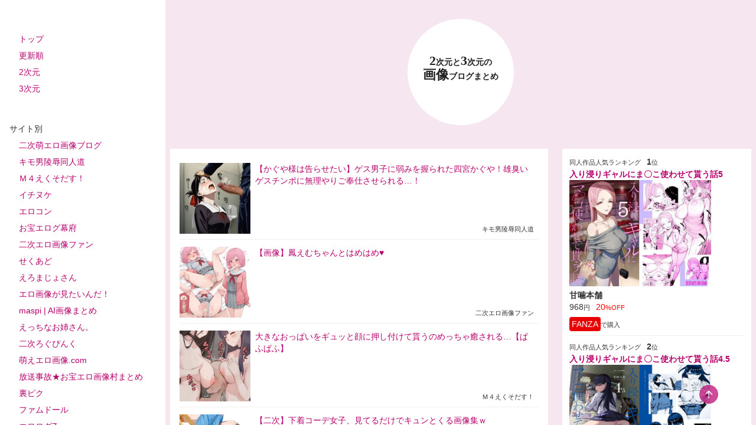

--- FILE ---
content_type: text/html;charset=utf-8
request_url: https://img.favsite.jp/article?site=1079
body_size: 36206
content:
<!DOCTYPE html><html  lang="ja"><head><meta charset="utf-8">
<meta name="viewport" content="width=device-width, initial-scale=1">
<title>えっちなお姉さん。 の画像記事 | ２次元と３次元の画像ブログまとめ</title>
<style>html{box-sizing:border-box;-webkit-text-size-adjust:100%;-moz-tab-size:4;-o-tab-size:4;tab-size:4;word-break:normal}*,:after,:before{background-repeat:no-repeat;box-sizing:inherit}:after,:before{text-decoration:inherit;vertical-align:inherit}*{margin:0;padding:0}hr{color:inherit;height:0;overflow:visible}details,main{display:block}summary{display:list-item}small{font-size:80%}[hidden]{display:none}abbr[title]{border-bottom:none;text-decoration:underline;-webkit-text-decoration:underline dotted;text-decoration:underline dotted}a{background-color:transparent;text-decoration:none}a:active,a:hover{outline-width:0}code,kbd,pre,samp{font-family:monospace,monospace}pre{font-size:1em}b,strong{font-weight:bolder}sub,sup{font-size:75%;line-height:0;position:relative;vertical-align:baseline}sub{bottom:-.25em}sup{top:-.5em}table{border-color:inherit;text-indent:0}iframe{border-style:none}input{border-radius:0}[type=number]::-webkit-inner-spin-button,[type=number]::-webkit-outer-spin-button{height:auto}[type=search]{-webkit-appearance:textfield;outline-offset:-2px}[type=search]::-webkit-search-decoration{-webkit-appearance:none}textarea{overflow:auto;resize:vertical}button,input,optgroup,select,textarea{font:inherit}optgroup{font-weight:700}button{overflow:visible}button,select{text-transform:none}[role=button],[type=button],[type=reset],[type=submit],button{cursor:pointer}[type=button]::-moz-focus-inner,[type=reset]::-moz-focus-inner,[type=submit]::-moz-focus-inner,button::-moz-focus-inner{border-style:none;padding:0}[type=button]::-moz-focus-inner,[type=reset]::-moz-focus-inner,[type=submit]::-moz-focus-inner,button:-moz-focusring{outline:1px dotted ButtonText}[type=reset],[type=submit],button,html [type=button]{-webkit-appearance:button}button,input,select,textarea{background-color:transparent;border-style:none}a:focus,button:focus,input:focus,select:focus,textarea:focus{outline-width:0}select{-moz-appearance:none;-webkit-appearance:none}select::-ms-expand{display:none}select::-ms-value{color:currentColor}legend{border:0;color:inherit;display:table;max-width:100%;white-space:normal}::-webkit-file-upload-button{-webkit-appearance:button;color:inherit;font:inherit}[disabled]{cursor:default}img{border-style:none}progress{vertical-align:baseline}[aria-busy=true]{cursor:progress}[aria-controls]{cursor:pointer}[aria-disabled=true]{cursor:default}</style>
<style>body{background-color:#f6e6f0;color:#333;font-family:Helvetica Neue,Helvetica,arial,游ゴシック体,Yu Gothic,YuGothic,Meiryo,sans-serif;font-size:14px;line-height:1.25rem;min-height:100vh}*{word-break:break-all}a{color:#b7006b}small{font-size:.7rem}a:hover{opacity:.6}ul{list-style:none}.default-color{color:#333}.text-red{color:red}.text-gray{color:#666}.serif{font-family:游明朝体,Yu Mincho,YuMincho,serif}.align-center{text-align:center}.align-right{text-align:right}.block-align-center{margin-left:auto!important;margin-right:auto!important}.block-align-right{margin-left:auto!important;margin-right:0!important}.offset-1ch{margin-left:.6rem}.post-link:visited{color:#666}.cursor-pointer{cursor:pointer}.d-block{display:block}.d-inline-block{display:inline-block}.d-flex{display:flex;flex-wrap:wrap}.flex-center{align-items:center;justify-content:space-around}.pos-relative{position:relative}.main-content{flex:1}.side-content{margin-left:24px;width:320px}.overlay{background-color:#0006;height:100vh;position:fixed;width:100vw;z-index:90}.ml-16{margin-left:16px}.ml-68p{margin-left:68px}.cv-auto{contain:layout;content-visibility:auto}.visible-l{display:none}@media (min-width:768px){.visible-l{display:block}}footer{margin-top:32px}.wrapper{display:flex;height:100vh;width:100vw}.main-container{flex:1;min-height:100vh;overflow-y:scroll;padding:0 8px;width:100%;z-index:10}.nav-container{background-color:#fff;height:100vh;left:0;overflow-y:scroll;position:fixed;top:0;transform:translate(-300px);transition:all .2s linear;width:280px;z-index:100}@media (min-width:1280px){.nav-container{transform:translate(0)}}.nav-container>div{padding:8px 4px}.nav-container.is-open{transform:translate(0)}.content-wrapper{margin:32px auto;max-width:996px}@media (min-width:1280px){.nav-container{position:static}.content-wrapper{margin:32px auto}}header{display:flex;width:100%}header>div{padding:8px 4px}.title-wrapper{margin-top:24px;width:100%}.title{background-color:#fff;border-radius:600px;font-size:1.4rem;height:180px;line-height:1.4rem;margin-left:auto!important;margin-right:auto!important;padding-top:60px;width:180px}.title a{display:block}.title small{font-size:.9rem}.title a{color:#222}@media (min-width:1280px){.menu-icon{display:none}}.fixed-limited-size{-o-object-fit:contain;object-fit:contain;-o-object-position:top left;object-position:top left}.loader{animation:rotation 1s linear infinite;border:5px solid;border-color:#fff #fff transparent;border-radius:50%;box-sizing:border-box;display:inline-block;height:32px;width:32px}.loader-s{height:16px;width:16px}@keyframes rotation{0%{transform:rotate(0)}to{transform:rotate(1turn)}}.page-load{background-color:#fff;cursor:pointer;margin:16px 0;padding:8px}.page-load :hover .load-button svg{fill:#fff;background-color:#b7006b}.load-button svg{fill:#b7006b;border-radius:50%}.ad-btn{border-radius:4px;color:#fff;padding:4px}.dlsite-btn{background-color:#4d628c}.fanza-btn{background-color:#e90000}.post-item{border-bottom:1px solid #f0f0f0;margin-bottom:12px;padding-bottom:4px}.post-item-inner{display:flex;flex:0 0 auto;flex-wrap:wrap;position:relative}.post-link{display:block;flex:1;height:2.6rem;margin-bottom:8px;margin-left:8px;overflow:hidden;width:100%}.publish-time{font-size:75%;padding-top:0;width:60px}.inner-wrapper{flex-wrap:wrap;justify-content:space-between}.inner-wrapper>div{flex:0 0 auto;width:100%}@media (min-width:768px){.wp48-s{width:48%}}.rank-item{display:flex}.rank-item-title{flex:0 0 auto;width:calc(100% - 120px)}.rank-item-title p{margin:0 8px}.title-upper{height:calc(100% - 24px);overflow:hidden}.rank-item-img{flex:1;max-width:100%}.item-link{width:46%}.rank-section ul{background-color:#fff;margin-bottom:24px;padding:24px 16px 12px}.rank-section li{border-bottom:1px solid #f0f0f0;margin-bottom:12px;padding-bottom:4px}.article-thum{left:-96px;position:absolute;top:-60px;z-index:999}.thumb-float{background-color:#b7006b99;border-radius:50%;height:164px;padding:8px;width:164px}.thumb-float-inner{border-radius:50%;height:148px;overflow:hidden;width:148px}.initial-overlay{background-color:#f6e6f0;height:100vh;position:fixed;width:100vw;z-index:999}.initial-loading-wrapper{height:60vh;width:100vw}.initial-loading-wrapper p{margin-bottom:16px}.nav-item{margin:24px 12px}.nav-item li{margin:8px 1rem}.nav-item li a{display:block;width:100%}.close-button{padding:8px 4px}.tag-section{margin:8px 1rem}.tag-section a{display:inline-block;padding:8px 12px 4px 0}@media (min-width:1280px){.close-icon{display:none}}.category-section{background-color:#fff;margin-bottom:16px}.category-section-inner>div{flex:1;margin:8px}.category-section a{display:block;padding:8px;text-align:center;width:100%}.category-section a.selected{background-color:#b7006b;color:#fff}.search-section{background-color:#fff;margin-bottom:32px;padding:16px}.search-text-box{flex:1}.search-text-box input{border-bottom:1px solid #b7006b;display:inline-block;font-size:16px;width:100%}.search-button button{margin:0 8px}.search-section input{outline:none}.tag-section{margin-top:16px}.tag-item{display:inline-block;margin:4px;padding:4px}.scroll-area{background-color:#b7006b;border-radius:32px;bottom:5%;height:32px;opacity:.7;position:absolute;right:5%;text-align:center;width:32px}.scroll-area:hover{opacity:.4}.scroll-area button{border-radius:32px;height:32px;padding-top:4px;width:32px}.site-content h2{font-size:18px;margin:12px 0}.site-content{background-color:#fff;margin-bottom:24px;padding:12px}.site-content ul{margin-top:8px}.site-link{margin:8px 12px 0 8px;width:40%}.site-content .icon{vertical-align:middle}.sub-title{margin-bottom:8px}.article-list{background-color:#fff;margin-bottom:24px;padding:24px 16px 12px}.article-loader{border:5px solid #b7006b;border-bottom-color:transparent}.relation-link{display:inline;margin:8px 8px 12px 0;padding:4px}.article-list .buttons a{display:inline;padding:0}.article-list .item-image{width:70%}.article-list .item-image img{width:100%}.article-list .item-text{padding:8px;width:100%}@media (min-width:768px){.article-list .item-image{width:30%}.article-list .item-image img{width:100%}.article-list .item-text{width:70%}}.empty-rusult-area{background-color:#fff;margin-bottom:24px;padding:24px 16px 12px}.empty-rusult-area a{display:block;height:auto;padding:8px 0;width:100%}.inner-item{background-color:#fff;margin-bottom:24px;padding:12px;width:100%}.inner-item img{max-height:240px;max-width:100%}.inner-item .buttons{margin:8px 0}.side-container{background-color:#fff;margin-bottom:24px;padding:12px}.side-item{border-bottom:1px solid #f0f0f0;margin-bottom:8px}.side-item img{max-height:240px;max-width:100%}.side-item .buttons{margin:8px 0}.error-message section{align-items:center;display:flex;height:50vh;justify-content:center;width:100vw}.about-section{background-color:#fff;padding:32px}.about-section h2{font-size:16px;margin-top:16px}.about-section dt{font-weight:600}.about-section dd{margin-bottom:24px}</style>
<link rel="modulepreload" as="script" crossorigin href="/_nuxt/VsPkM5gL.js">
<link rel="modulepreload" as="script" crossorigin href="/_nuxt/B6OHByFv.js">
<link rel="modulepreload" as="script" crossorigin href="/_nuxt/ByfcPEO1.js">
<link rel="modulepreload" as="script" crossorigin href="/_nuxt/8F1KmuKJ.js">
<link rel="modulepreload" as="script" crossorigin href="/_nuxt/DcTEjj-H.js">
<link rel="preload" as="fetch" fetchpriority="low" crossorigin="anonymous" href="/_nuxt/builds/meta/3a44cc57-1d46-4e3b-ada5-1bffc0776268.json">
<meta name="description" content="えっちなお姉さん。 の画像記事 | ２次元と３次元の画像ブログまとめの記事一覧">
<meta property="og:type" content="website">
<meta property="og:site_name" content="２次元と３次元の画像ブログまとめ">
<meta property="og:title" content="えっちなお姉さん。 の画像記事 | ２次元と３次元の画像ブログまとめ">
<meta property="og:description" content="えっちなお姉さん。 の画像記事 | ２次元と３次元の画像ブログまとめの記事一覧">
<meta property="og:url" content="https://img.favsite.jp/article?site=1079">
<meta property="og:image" content="https://img.favsite.jp/image/ogp.jpg">
<script type="module" src="/_nuxt/VsPkM5gL.js" crossorigin></script></head><body><div id="__nuxt"><div class="wrapper"><nav class="nav-container"><!--[--><div class="close-button"><span class="cursor-pointer close-icon"><!----><!----><!----><svg xmlns="http://www.w3.org/2000/svg" height="24" viewBox="0 -960 960 960" width="24"><path d="m256-200-56-56 224-224-224-224 56-56 224 224 224-224 56 56-224 224 224 224-56 56-224-224-224 224Z"></path></svg><!----><!----><!----><!----><!----></span></div><div class="nav-item"><ul><li><a href="/" class="">トップ</a></li><li><a aria-current="page" href="/article" class="router-link-active router-link-exact-active">更新順</a></li><li><a aria-current="page" href="/article?cat=2" class="router-link-active router-link-exact-active">2次元</a></li><li><a aria-current="page" href="/article?cat=3" class="router-link-active router-link-exact-active">3次元</a></li></ul></div><div class="nav-item"><div>サイト別</div><ul><!--[--><li><a aria-current="page" href="/article?site=1009" class="router-link-active router-link-exact-active">二次萌エロ画像ブログ</a></li><li><a aria-current="page" href="/article?site=1038" class="router-link-active router-link-exact-active">キモ男陵辱同人道</a></li><li><a aria-current="page" href="/article?site=1108" class="router-link-active router-link-exact-active">Ｍ４えくそだす！</a></li><li><a aria-current="page" href="/article?site=1115" class="router-link-active router-link-exact-active">イチヌケ</a></li><li><a aria-current="page" href="/article?site=1109" class="router-link-active router-link-exact-active">エロコン</a></li><li><a aria-current="page" href="/article?site=1005" class="router-link-active router-link-exact-active">お宝エログ幕府</a></li><li><a aria-current="page" href="/article?site=1125" class="router-link-active router-link-exact-active">二次エロ画像ファン</a></li><li><a aria-current="page" href="/article?site=1114" class="router-link-active router-link-exact-active">せくあど</a></li><li><a aria-current="page" href="/article?site=1113" class="router-link-active router-link-exact-active">えろまじょさん</a></li><li><a aria-current="page" href="/article?site=1110" class="router-link-active router-link-exact-active">エロ画像が見たいんだ！</a></li><li><a aria-current="page" href="/article?site=1121" class="router-link-active router-link-exact-active">maspi | AI画像まとめ</a></li><li><a aria-current="page" href="/article?site=1079" class="router-link-active router-link-exact-active">えっちなお姉さん。</a></li><li><a aria-current="page" href="/article?site=1089" class="router-link-active router-link-exact-active">二次ろぐぴんく</a></li><li><a aria-current="page" href="/article?site=1086" class="router-link-active router-link-exact-active">萌えエロ画像.com</a></li><li><a aria-current="page" href="/article?site=1120" class="router-link-active router-link-exact-active">放送事故★お宝エロ画像村まとめ</a></li><li><a aria-current="page" href="/article?site=1118" class="router-link-active router-link-exact-active">裏ピク</a></li><li><a aria-current="page" href="/article?site=1124" class="router-link-active router-link-exact-active">ファムドール</a></li><li><a aria-current="page" href="/article?site=1099" class="router-link-active router-link-exact-active">エロログZ</a></li><li><a aria-current="page" href="/article?site=1116" class="router-link-active router-link-exact-active">あだまん</a></li><li><a aria-current="page" href="/article?site=1122" class="router-link-active router-link-exact-active">綺麗なお姉さん。エロ画像まとめ</a></li><li><a aria-current="page" href="/article?site=1054" class="router-link-active router-link-exact-active">ときめき速報</a></li><li><a aria-current="page" href="/article?site=1119" class="router-link-active router-link-exact-active">おしりガゾー</a></li><li><a aria-current="page" href="/article?site=1126" class="router-link-active router-link-exact-active">にじえいち</a></li><li><a aria-current="page" href="/article?site=1127" class="router-link-active router-link-exact-active">メス汁.com</a></li><!--]--></ul></div><div class="nav-item"><div>タグ</div><div class="tag-section"><!--[--><a aria-current="page" href="/article?word=%E3%81%8A%E3%81%A3%E3%81%B1%E3%81%84" class="router-link-active router-link-exact-active">おっぱい</a><a aria-current="page" href="/article?word=%E5%B7%A8%E4%B9%B3" class="router-link-active router-link-exact-active">巨乳</a><a aria-current="page" href="/article?word=%E8%B2%A7%E4%B9%B3" class="router-link-active router-link-exact-active">貧乳</a><a aria-current="page" href="/article?word=%E4%B9%B3%E9%A6%96" class="router-link-active router-link-exact-active">乳首</a><a aria-current="page" href="/article?word=%E3%81%8A%E3%81%97%E3%82%8A" class="router-link-active router-link-exact-active">おしり</a><a aria-current="page" href="/article?word=%E3%82%A2%E3%83%8A%E3%83%AB" class="router-link-active router-link-exact-active">アナル</a><a aria-current="page" href="/article?word=%E8%84%9A%20%E5%A4%AA%E3%82%82%E3%82%82" class="router-link-active router-link-exact-active">脚 太もも</a><a aria-current="page" href="/article?word=%E8%85%8B%20%E3%83%AF%E3%82%AD" class="router-link-active router-link-exact-active">腋 ワキ</a><a aria-current="page" href="/article?word=%E3%83%9E%E2%97%8B%E3%82%B3" class="router-link-active router-link-exact-active">マ○コ</a><a aria-current="page" href="/article?word=%E3%83%9E%E3%83%B3%E3%81%99%E3%81%98" class="router-link-active router-link-exact-active">マンすじ</a><a aria-current="page" href="/article?word=%E3%83%9E%E3%83%B3%E6%AF%9B" class="router-link-active router-link-exact-active">マン毛</a><a aria-current="page" href="/article?word=%E8%88%8C%20%E5%8F%A3%E5%86%85" class="router-link-active router-link-exact-active">舌 口内</a><a aria-current="page" href="/article?word=%E9%87%91%E9%AB%AA" class="router-link-active router-link-exact-active">金髪</a><a aria-current="page" href="/article?word=%E9%8A%80%E9%AB%AA%20%E7%99%BD%E9%AB%AA" class="router-link-active router-link-exact-active">銀髪 白髪</a><a aria-current="page" href="/article?word=%E9%BB%92%E9%AB%AA" class="router-link-active router-link-exact-active">黒髪</a><a aria-current="page" href="/article?word=%E4%B8%8B%E7%9D%80%20" class="router-link-active router-link-exact-active">下着 </a><a aria-current="page" href="/article?word=%E3%83%91%E3%83%B3%E3%83%86%E3%82%A3" class="router-link-active router-link-exact-active">パンティ</a><a aria-current="page" href="/article?word=%E6%B0%B4%E7%9D%80" class="router-link-active router-link-exact-active">水着</a><a aria-current="page" href="/article?word=%E3%82%B9%E3%82%AB%E3%83%BC%E3%83%88" class="router-link-active router-link-exact-active">スカート</a><a aria-current="page" href="/article?word=%E3%83%91%E3%83%B3%E3%82%B9%E3%83%88" class="router-link-active router-link-exact-active">パンスト</a><a aria-current="page" href="/article?word=%E9%9D%B4%E4%B8%8B%20%E3%83%8B%E3%83%BC%E3%82%BD" class="router-link-active router-link-exact-active">靴下 ニーソ</a><a aria-current="page" href="/article?word=%E3%83%8E%E3%83%BC%E3%82%B9%E3%83%AA%E3%83%BC%E3%83%96" class="router-link-active router-link-exact-active">ノースリーブ</a><a aria-current="page" href="/article?word=%E3%82%B9%E3%83%91%E3%83%83%E3%83%84%20%E3%83%AC%E3%82%AE%E3%83%B3%E3%82%B9" class="router-link-active router-link-exact-active">スパッツ レギンス</a><a aria-current="page" href="/article?word=%E5%88%B6%E6%9C%8D" class="router-link-active router-link-exact-active">制服</a><a aria-current="page" href="/article?word=%E3%83%AC%E3%82%AA%E3%82%BF%E3%83%BC%E3%83%89" class="router-link-active router-link-exact-active">レオタード</a><a aria-current="page" href="/article?word=%E4%BD%93%E6%93%8D%E6%9C%8D" class="router-link-active router-link-exact-active">体操服</a><a aria-current="page" href="/article?word=%E3%82%B9%E3%82%B1%E3%82%B9%E3%82%B1%E8%A1%A3%E8%A3%85" class="router-link-active router-link-exact-active">スケスケ衣装</a><a aria-current="page" href="/article?word=%E3%83%94%E3%83%81%E3%83%94%E3%83%81%E8%A1%A3%E8%A3%85" class="router-link-active router-link-exact-active">ピチピチ衣装</a><a aria-current="page" href="/article?word=%E3%83%AD%E3%83%AA" class="router-link-active router-link-exact-active">ロリ</a><a aria-current="page" href="/article?word=%E5%A5%B3%E5%AD%90%E9%AB%98%E7%94%9F" class="router-link-active router-link-exact-active">女子高生</a><a aria-current="page" href="/article?word=%E3%81%8A%E5%A7%89%E3%81%95%E3%82%93%E3%83%BB%E5%B9%B4%E4%B8%8A" class="router-link-active router-link-exact-active">お姉さん・年上</a><a aria-current="page" href="/article?word=%E4%BA%BA%E5%A6%BB%20%E7%86%9F%E5%A5%B3" class="router-link-active router-link-exact-active">人妻 熟女</a><a aria-current="page" href="/article?word=%E3%82%AE%E3%83%A3%E3%83%AB" class="router-link-active router-link-exact-active">ギャル</a><a aria-current="page" href="/article?word=%E3%83%93%E3%83%83%E3%83%81%E3%83%BB%E3%83%A4%E3%83%AA%E3%83%9E%E3%83%B3" class="router-link-active router-link-exact-active">ビッチ・ヤリマン</a><a aria-current="page" href="/article?word=%E5%9C%B0%E5%91%B3%E5%AD%90" class="router-link-active router-link-exact-active">地味子</a><a aria-current="page" href="/article?word=%E3%82%80%E3%81%A1%E3%82%80%E3%81%A1%E3%83%BB%E3%81%BD%E3%81%A3%E3%81%A1%E3%82%83%E3%82%8A" class="router-link-active router-link-exact-active">むちむち・ぽっちゃり</a><a aria-current="page" href="/article?word=%E7%9C%BC%E9%8F%A1" class="router-link-active router-link-exact-active">眼鏡</a><a aria-current="page" href="/article?word=%E3%82%B3%E3%82%B9%E3%83%97%E3%83%AC" class="router-link-active router-link-exact-active">コスプレ</a><a aria-current="page" href="/article?word=%E3%83%A1%E3%82%A4%E3%83%89" class="router-link-active router-link-exact-active">メイド</a><a aria-current="page" href="/article?word=%E3%82%B5%E3%82%AD%E3%83%A5%E3%83%90%E3%82%B9" class="router-link-active router-link-exact-active">サキュバス</a><a aria-current="page" href="/article?word=%E3%82%BB%E3%82%AF%E3%82%B7%E3%83%BC%E5%A5%B3%E5%84%AA" class="router-link-active router-link-exact-active">セクシー女優</a><a aria-current="page" href="/article?word=%E3%82%A4%E3%83%81%E3%83%A3%E3%83%A9%E3%83%96" class="router-link-active router-link-exact-active">イチャラブ</a><a aria-current="page" href="/article?word=%E3%83%8F%E3%83%BC%E3%83%AC%E3%83%A0" class="router-link-active router-link-exact-active">ハーレム</a><a aria-current="page" href="/article?word=%E3%81%94%E5%A5%89%E4%BB%95%E3%83%BB%E7%8C%AE%E8%BA%AB" class="router-link-active router-link-exact-active">ご奉仕・献身</a><a aria-current="page" href="/article?word=S%E3%80%87X" class="router-link-active router-link-exact-active">S〇X</a><a aria-current="page" href="/article?word=%E4%B8%BB%E8%A6%B3" class="router-link-active router-link-exact-active">主観</a><a aria-current="page" href="/article?word=%E6%AD%A3%E5%B8%B8%E4%BD%8D" class="router-link-active router-link-exact-active">正常位</a><a aria-current="page" href="/article?word=%E9%A8%8E%E4%B9%97%E4%BD%8D" class="router-link-active router-link-exact-active">騎乗位</a><a aria-current="page" href="/article?word=%E5%BE%8C%E8%83%8C%E4%BD%8D" class="router-link-active router-link-exact-active">後背位</a><a aria-current="page" href="/article?word=%E4%B8%AD%E5%87%BA%E3%81%97" class="router-link-active router-link-exact-active">中出し</a><a aria-current="page" href="/article?word=%E3%83%95%E3%82%A7%E3%83%A9%E3%83%81%E3%82%AA" class="router-link-active router-link-exact-active">フェラチオ</a><a aria-current="page" href="/article?word=%E3%83%91%E3%82%A4%E3%82%BA%E3%83%AA" class="router-link-active router-link-exact-active">パイズリ</a><a aria-current="page" href="/article?word=%E6%89%8B%E3%82%B3%E3%82%AD" class="router-link-active router-link-exact-active">手コキ</a><a aria-current="page" href="/article?word=%E8%B6%B3%E3%82%B3%E3%82%AD" class="router-link-active router-link-exact-active">足コキ</a><a aria-current="page" href="/article?word=%E3%81%B6%E3%81%A3%E3%81%8B%E3%81%91" class="router-link-active router-link-exact-active">ぶっかけ</a><a aria-current="page" href="/article?word=%E3%82%A2%E3%83%98%E9%A1%94%E3%83%BB%E3%83%88%E3%83%AD%E9%A1%94" class="router-link-active router-link-exact-active">アヘ顔・トロ顔</a><a aria-current="page" href="/article?word=%E4%BA%8B%E5%BE%8C" class="router-link-active router-link-exact-active">事後</a><a aria-current="page" href="/article?word=%E3%81%8A%E3%81%AD%E3%82%B7%E3%83%A7%E3%82%BF" class="router-link-active router-link-exact-active">おねショタ</a><a aria-current="page" href="/article?word=%E7%99%BE%E5%90%88%E3%83%BB%E3%83%AC%E3%82%BA" class="router-link-active router-link-exact-active">百合・レズ</a><a aria-current="page" href="/article?word=M%E7%94%B7%E5%90%91%E3%81%91" class="router-link-active router-link-exact-active">M男向け</a><a aria-current="page" href="/article?word=%E3%83%AC%E3%80%87%E3%83%97" class="router-link-active router-link-exact-active">レ〇プ</a><a aria-current="page" href="/article?word=NTR" class="router-link-active router-link-exact-active">NTR</a><a aria-current="page" href="/article?word=%E3%81%8A%E3%81%97%E3%81%A3%E3%81%93%E3%83%BB%E3%81%8A%E6%BC%8F%E3%82%89%E3%81%97" class="router-link-active router-link-exact-active">おしっこ・お漏らし</a><a aria-current="page" href="/article?word=%E3%81%B5%E3%81%9F%E3%81%AA%E3%82%8A" class="router-link-active router-link-exact-active">ふたなり</a><!--]--></div></div><div class="nav-item"><div>RSS</div><ul><li><a href="/rss.xml">RSS すべて</a></li><li><a href="/rss2.xml">RSS 2次元</a></li><li><a href="/rss3.xml">RSS 3次元</a></li></ul></div><!--]--></nav><main class="main-container"><header><div><span class="cursor-pointer menu-icon"><svg xmlns="http://www.w3.org/2000/svg" height="24" viewBox="0 -960 960 960" width="24"><path d="M120-240v-80h720v80H120Zm0-200v-80h720v80H120Zm0-200v-80h720v80H120Z"></path></svg><!----><!----><!----><!----><!----><!----><!----><!----></span></div><div class="title-wrapper"><h1 class="title serif align-center"><a href="/" class=""> 2<small>次元と</small>3<small>次元の</small><br> 画像<small>ブログまとめ</small></a></h1></div></header><section class="content-wrapper"><!--[--><div class="d-flex"><section class="main-content"><section class="rank-section"><ul><!--[--><li><a href="https://kimootoko.net/archives/post-406805.html" target="_blank" class="rank-item"><div class="rank-item-img"><img width="120" height="120" src="/image/10452651.webp" alt="【かぐや様は告らせたい】ゲス男子に弱みを握られた四宮かぐや！雄臭いゲスチンポに無理やりご奉仕させられる…！" fetchpriority="high"></div><div class="rank-item-title"><p class="title-upper">【かぐや様は告らせたい】ゲス男子に弱みを握られた四宮かぐや！雄臭いゲスチンポに無理やりご奉仕させられる…！</p><p class="title-bottom align-right"><small class="default-color">キモ男陵辱同人道</small></p></div></a></li><li><a href="https://nijifan.net/hentai/98543" target="_blank" class="rank-item"><div class="rank-item-img"><img width="120" height="120" src="/image/10452654.webp" alt="【画像】鳳えむちゃんとはめはめ♥"></div><div class="rank-item-title"><p class="title-upper">【画像】鳳えむちゃんとはめはめ♥</p><p class="title-bottom align-right"><small class="default-color">二次エロ画像ファン</small></p></div></a></li><li><a href="http://m4ex.com/region/breasts/pafu_pafu13" target="_blank" class="rank-item"><div class="rank-item-img"><img width="120" height="120" src="/image/10452663.webp" alt="大きなおっぱいをギュッと顔に押し付けて貰うのめっちゃ癒される…【ぱふぱふ】"></div><div class="rank-item-title"><p class="title-upper">大きなおっぱいをギュッと顔に押し付けて貰うのめっちゃ癒される…【ぱふぱふ】</p><p class="title-bottom align-right"><small class="default-color">Ｍ４えくそだす！</small></p></div></a></li><li><a href="https://moeimg.net/22994.html" target="_blank" class="rank-item"><div class="rank-item-img"><img width="120" height="120" src="/image/10452653.webp" alt="【二次】下着コーデ女子、見てるだけでキュンとくる画像集ｗ"></div><div class="rank-item-title"><p class="title-upper">【二次】下着コーデ女子、見てるだけでキュンとくる画像集ｗ</p><p class="title-bottom align-right"><small class="default-color">二次萌エロ画像ブログ</small></p></div></a></li><li><a href="https://ichinuke.com/osusume127/" target="_blank" class="rank-item"><div class="rank-item-img"><img width="120" height="120" src="/image/10452660.webp" alt="【厳選】数年かけて集めた絶対に抜ける激シコ二次エロ画像 その127"></div><div class="rank-item-title"><p class="title-upper">【厳選】数年かけて集めた絶対に抜ける激シコ二次エロ画像 その127</p><p class="title-bottom align-right"><small class="default-color">イチヌケ</small></p></div></a></li><!--]--><li><div class="rank-item"><div class="rank-item-img"><a href="https://al.fanza.co.jp/?lurl=https%3A%2F%2Fwww.dmm.co.jp%2Fdc%2Fdoujin%2F-%2Fdetail%2F%3D%2Fcid%3Dd_658585%2F&amp;af_id=favsite-999&amp;ch=api" class="ad-item" target="_blank"><img width="120" height="150" src="https://doujin-assets.dmm.co.jp/digital/comic/d_658585/d_658585pl.jpg" alt="入り浸りギャルにま〇こ使わせて貰う話5" class="fixed-limited-size"></a></div><div class="rank-item-title"><a href="https://al.fanza.co.jp/?lurl=https%3A%2F%2Fwww.dmm.co.jp%2Fdc%2Fdoujin%2F-%2Fdetail%2F%3D%2Fcid%3Dd_658585%2F&amp;af_id=favsite-999&amp;ch=api" target="_blank" class="ad-item"><p class="title-upper"><span class="text-red"> 【20%OFF】 </span> 入り浸りギャルにま〇こ使わせて貰う話5</p></a><p class="title-bottom align-right"><a href="https://al.fanza.co.jp/?lurl=https%3A%2F%2Fwww.dmm.co.jp%2Fdc%2Fdoujin%2F-%2Fdetail%2F%3D%2Fcid%3Dd_658585%2F&amp;af_id=favsite-999&amp;ch=api" class="ad-item" target="_blank"><span class="ad-btn fanza-btn">FANZA</span></a></p></div></div></li></ul></section><!--[--><div class="category-section"><div class="d-flex flex-center category-section-inner"><div><a aria-current="page" href="/article" class="router-link-active router-link-exact-active">すべて</a></div><div><a aria-current="page" href="/article?cat=2" class="router-link-active router-link-exact-active">2次元</a></div><div><a aria-current="page" href="/article?cat=3" class="router-link-active router-link-exact-active">3次元</a></div></div></div><div class="search-section"><div class="d-flex"><div class="search-text-box"><input value="" type="text" placeholder="Search" maxlength="200"></div><div class="search-button"><button type="button" aria-label="keyword-search-button"><span class="cursor-pointer"><!----><!----><!----><!----><!----><!----><!----><svg xmlns="http://www.w3.org/2000/svg" height="20" viewBox="0 -960 960 960" width="20"><path d="M784-120 532-372q-30 24-69 38t-83 14q-109 0-184.5-75.5T120-580q0-109 75.5-184.5T380-840q109 0 184.5 75.5T640-580q0 44-14 83t-38 69l252 252-56 56ZM380-400q75 0 127.5-52.5T560-580q0-75-52.5-127.5T380-760q-75 0-127.5 52.5T200-580q0 75 52.5 127.5T380-400Z"></path></svg><!----></span></button></div><div class="search-button"><button type="button" aria-label="tag-open-button"><span class="cursor-pointer"><!----><!----><!----><!----><!----><!----><!----><!----><svg xmlns="http://www.w3.org/2000/svg" height="20" viewBox="0 -960 960 960" width="20"><path d="M856-390 570-104q-12 12-27 18t-30 6q-15 0-30-6t-27-18L103-457q-11-11-17-25.5T80-513v-287q0-33 23.5-56.5T160-880h287q16 0 31 6.5t26 17.5l352 353q12 12 17.5 27t5.5 30q0 15-5.5 29.5T856-390ZM513-160l286-286-353-354H160v286l353 354ZM260-640q25 0 42.5-17.5T320-700q0-25-17.5-42.5T260-760q-25 0-42.5 17.5T200-700q0 25 17.5 42.5T260-640Zm220 160Z"></path></svg></span></button></div></div><!----></div><!--]--><!--[--><div><h2 class="sub-title serif">えっちなお姉さん。 の画像記事</h2></div><!--[--><!----><div class="pos-relative"><!--[--><ul class="article-list cv-auto"><!--[--><!--[--><li id="10452661" class="post-item"><div class="post-item-inner"><div class="publish-time align-center">2026-02-01<br> 14:00</div><a href="http://hnalady.com/blog-entry-29947.html" target="_blank" class="post-link">ヌけるエロ画像 Vol.1095</a></div><!----><!----></li><!----><!--]--><!--[--><li id="10452643" class="post-item"><div class="post-item-inner"><div class="publish-time align-center">2026-02-01<br> 06:00</div><a href="http://hnalady.com/blog-entry-29945.html" target="_blank" class="post-link">蓮実クレア　痴女のカリスマ復活…囁き淫語とスパイダー杭打ち騎乗位で痴女る中出し3本番。</a></div><!----><!----></li><!----><!--]--><!--[--><li id="10452635" class="post-item"><div class="post-item-inner"><div class="publish-time align-center">2026-02-01<br> 02:00</div><a href="http://hnalady.com/blog-entry-29944.html" target="_blank" class="post-link">恋渕ももな　業界トップクラスのOカップ…トロけるスウィートボディ。</a></div><!----><!----></li><!----><!--]--><!--[--><li id="10452595" class="post-item"><div class="post-item-inner"><div class="publish-time align-center">2026-01-31<br> 18:00</div><a href="http://hnalady.com/blog-entry-29942.html" target="_blank" class="post-link">魅了して興奮させる…下着画像100枚</a></div><!----><!----></li><!----><!--]--><!--[--><li id="10452585" class="post-item"><div class="post-item-inner"><div class="publish-time align-center">2026-01-31<br> 14:00</div><a href="http://hnalady.com/blog-entry-29941.html" target="_blank" class="post-link">今夜のオナネタ。エロ画像詰め合わせ Vol.885</a></div><!----><!----></li><!----><!--]--><!--[--><li id="10452567" class="post-item"><div class="post-item-inner"><div class="publish-time align-center">2026-01-31<br> 06:00</div><a href="http://hnalady.com/blog-entry-29939.html" target="_blank" class="post-link">石川澪　ビキニ姿で密着イチャイチャ…クチうつし媚薬メンズエステ。</a></div><!----><!----></li><!----><!--]--><!--[--><li id="10452559" class="post-item"><div class="post-item-inner"><div class="publish-time align-center">2026-01-31<br> 02:00</div><a href="http://hnalady.com/blog-entry-29938.html" target="_blank" class="post-link">村上ことの　夫の遺影の前で発情してしまう未亡人…我を忘れ絶頂し最後は中出し。</a></div><!----><!----></li><!----><!--]--><!--[--><li id="10452518" class="post-item"><div class="post-item-inner"><div class="publish-time align-center">2026-01-30<br> 18:00</div><a href="http://hnalady.com/blog-entry-29936.html" target="_blank" class="post-link">突き出すお尻に全力ピストン…後背位セックス画像100枚</a></div><!----><!----></li><!----><!--]--><!--[--><li id="10452507" class="post-item"><div class="post-item-inner"><div class="publish-time align-center">2026-01-30<br> 14:00</div><a href="http://hnalady.com/blog-entry-29935.html" target="_blank" class="post-link">男を勃たせる…誘惑するえっちなお姉さんのエロ画像 Vol.696</a></div><!----><!----></li><!----><!--]--><!--[--><li id="10452492" class="post-item"><div class="post-item-inner"><div class="publish-time align-center">2026-01-30<br> 06:00</div><a href="http://hnalady.com/blog-entry-29933.html" target="_blank" class="post-link">兒玉七海　クラスに馴染めない女子生徒を自分のものに…悪魔の囁きに負ける担任教師。</a></div><!----><!----></li><!----><!--]--><!--[--><li id="10452485" class="post-item"><div class="post-item-inner"><div class="publish-time align-center">2026-01-30<br> 02:00</div><a href="http://hnalady.com/blog-entry-29932.html" target="_blank" class="post-link">釈アリス　性欲に支配された倒錯カップル…同棲中出し性交録。</a></div><!----><!----></li><!----><!--]--><!--[--><li id="10452446" class="post-item"><div class="post-item-inner"><div class="publish-time align-center">2026-01-29<br> 18:00</div><a href="http://hnalady.com/blog-entry-29930.html" target="_blank" class="post-link">絶頂したアソコから精子溢れる…中出し画像100枚</a></div><!----><!----></li><!----><!--]--><!--[--><li id="10452435" class="post-item"><div class="post-item-inner"><div class="publish-time align-center">2026-01-29<br> 14:00</div><a href="http://hnalady.com/blog-entry-29929.html" target="_blank" class="post-link">セックス真っ最中のエロ画像 Vol.850</a></div><!----><!----></li><!----><!--]--><!--[--><li id="10452420" class="post-item"><div class="post-item-inner"><div class="publish-time align-center">2026-01-29<br> 06:00</div><a href="http://hnalady.com/blog-entry-29927.html" target="_blank" class="post-link">鈴村あいり　親友の人妻と背徳不倫…一泊二日の托卵旅行。</a></div><!----><!----></li><!----><!--]--><!--[--><li id="10452413" class="post-item"><div class="post-item-inner"><div class="publish-time align-center">2026-01-29<br> 02:00</div><a href="http://hnalady.com/blog-entry-29926.html" target="_blank" class="post-link">倉木華　いじめられっ子のボクにもエッチなことしてくれる優しいビッチ。</a></div><!----><!----></li><!----><!--]--><!--[--><li id="10452371" class="post-item"><div class="post-item-inner"><div class="publish-time align-center">2026-01-28<br> 18:00</div><a href="http://hnalady.com/blog-entry-29924.html" target="_blank" class="post-link">勃起チ○ポをむしゃぶり尽くす…フェラチオ画像100枚</a></div><!----><!----></li><!----><!--]--><!--[--><li id="10452370" class="post-item"><div class="post-item-inner"><div class="publish-time align-center">2026-01-28<br> 14:00</div><a href="http://hnalady.com/blog-entry-29923.html" target="_blank" class="post-link">ヌけるエロ画像 Vol.1094</a></div><!----><!----></li><!----><!--]--><!--[--><li id="10452344" class="post-item"><div class="post-item-inner"><div class="publish-time align-center">2026-01-28<br> 06:00</div><a href="http://hnalady.com/blog-entry-29921.html" target="_blank" class="post-link">夢乃あいか　お風呂の水をほぼ媚薬にしてみた…ガンギメセク堕ち。</a></div><!----><!----></li><!----><!--]--><!--[--><li id="10452337" class="post-item"><div class="post-item-inner"><div class="publish-time align-center">2026-01-28<br> 02:00</div><a href="http://hnalady.com/blog-entry-29920.html" target="_blank" class="post-link">羽柴よしの　敏感なマシュマロボディを揉まれて大絶叫。</a></div><!----><!----></li><!----><!--]--><!--[--><li id="10452298" class="post-item"><div class="post-item-inner"><div class="publish-time align-center">2026-01-27<br> 18:00</div><a href="http://hnalady.com/blog-entry-29918.html" target="_blank" class="post-link">ドスケベなプリプリヒップ…お尻画像100枚</a></div><!----><!----></li><!----><!--]--><!--[--><li id="10452288" class="post-item"><div class="post-item-inner"><div class="publish-time align-center">2026-01-27<br> 14:00</div><a href="http://hnalady.com/blog-entry-29917.html" target="_blank" class="post-link">今夜のオナネタ。エロ画像詰め合わせ Vol.884</a></div><!----><!----></li><!----><!--]--><!--[--><li id="10452272" class="post-item"><div class="post-item-inner"><div class="publish-time align-center">2026-01-27<br> 06:00</div><a href="http://hnalady.com/blog-entry-29915.html" target="_blank" class="post-link">七ツ森りり　浮気した妻をとことん犯す…涙ながらに悦びさえ感じるほどに。</a></div><!----><!----></li><!----><!--]--><!--[--><li id="10452266" class="post-item"><div class="post-item-inner"><div class="publish-time align-center">2026-01-27<br> 02:00</div><a href="http://hnalady.com/blog-entry-29914.html" target="_blank" class="post-link">吉高寧々　歴史と伝統に抱かれた密会…禁断にして崇高な裸。</a></div><!----><!----></li><!----><!--]--><!--[--><li id="10452227" class="post-item"><div class="post-item-inner"><div class="publish-time align-center">2026-01-26<br> 18:00</div><a href="http://hnalady.com/blog-entry-29912.html" target="_blank" class="post-link">スケベなナースコールしたい…ナースコスセックス画像100枚</a></div><!----><!----></li><!----><!--]--><!--[--><li id="10452215" class="post-item"><div class="post-item-inner"><div class="publish-time align-center">2026-01-26<br> 14:00</div><a href="http://hnalady.com/blog-entry-29911.html" target="_blank" class="post-link">男を勃たせる…誘惑するえっちなお姉さんのエロ画像 Vol.695</a></div><!----><!----></li><!----><!--]--><!--[--><li id="10452201" class="post-item"><div class="post-item-inner"><div class="publish-time align-center">2026-01-26<br> 06:00</div><a href="http://hnalady.com/blog-entry-29909.html" target="_blank" class="post-link">初美なのか　最高のデートの後に…初めてのお泊まりホテルでのイチャラブハメ撮り。</a></div><!----><!----></li><!----><!--]--><!--[--><li id="10452194" class="post-item"><div class="post-item-inner"><div class="publish-time align-center">2026-01-26<br> 02:00</div><a href="http://hnalady.com/blog-entry-29908.html" target="_blank" class="post-link">八蜜凛　世の男たちを虜に…すべてが美しい曲線を描くパーフェクトな肉体。</a></div><!----><!----></li><!----><!--]--><!--[--><li id="10452156" class="post-item"><div class="post-item-inner"><div class="publish-time align-center">2026-01-25<br> 18:00</div><a href="http://hnalady.com/blog-entry-29906.html" target="_blank" class="post-link">美しいボディラインで魅せる…ヌード画像100枚</a></div><!----><!----></li><!----><!--]--><!--[--><li id="10452145" class="post-item"><div class="post-item-inner"><div class="publish-time align-center">2026-01-25<br> 14:00</div><a href="http://hnalady.com/blog-entry-29905.html" target="_blank" class="post-link">セックス真っ最中のエロ画像 Vol.849</a></div><!----><!----></li><!----><!--]--><!--[--><li id="10452127" class="post-item"><div class="post-item-inner"><div class="publish-time align-center">2026-01-25<br> 06:00</div><a href="http://hnalady.com/blog-entry-29903.html" target="_blank" class="post-link">新木希空　1ヶ月ガチ禁欲して性欲大解放…超絶頂キメセクエロティズム。</a></div><!----><!----></li><!----><!--]--><!--[--><li id="10452121" class="post-item"><div class="post-item-inner"><div class="publish-time align-center">2026-01-25<br> 02:00</div><a href="http://hnalady.com/blog-entry-29902.html" target="_blank" class="post-link">沢口奈美　Gカップ巨乳お姉さんにたっぷり中出し三連発。</a></div><!----><!----></li><!----><!--]--><!--[--><li id="10452079" class="post-item"><div class="post-item-inner"><div class="publish-time align-center">2026-01-24<br> 18:00</div><a href="http://hnalady.com/blog-entry-29900.html" target="_blank" class="post-link">振動で絶頂…大人の玩具画像100枚</a></div><!----><!----></li><!----><!--]--><!--[--><li id="10452070" class="post-item"><div class="post-item-inner"><div class="publish-time align-center">2026-01-24<br> 14:00</div><a href="http://hnalady.com/blog-entry-29899.html" target="_blank" class="post-link">ヌけるエロ画像 Vol.1093</a></div><!----><!----></li><!----><!--]--><!--[--><li id="10452050" class="post-item"><div class="post-item-inner"><div class="publish-time align-center">2026-01-24<br> 06:00</div><a href="http://hnalady.com/blog-entry-29897.html" target="_blank" class="post-link">明里つむぎ　同僚男子と自宅で目覚めた土曜の朝…夜までセックスしてまた寝る日曜の夜。</a></div><!----><!----></li><!----><!--]--><!--[--><li id="10452044" class="post-item"><div class="post-item-inner"><div class="publish-time align-center">2026-01-24<br> 02:00</div><a href="http://hnalady.com/blog-entry-29896.html" target="_blank" class="post-link">三佳詩　制服のまま…完全主観性春3セックス。</a></div><!----><!----></li><!----><!--]--><!--[--><li id="10452005" class="post-item"><div class="post-item-inner"><div class="publish-time align-center">2026-01-23<br> 18:00</div><a href="http://hnalady.com/blog-entry-29894.html" target="_blank" class="post-link">艶やかで美しい後ろ姿…背中画像100枚</a></div><!----><!----></li><!----><!--]--><!--[--><li id="10451992" class="post-item"><div class="post-item-inner"><div class="publish-time align-center">2026-01-23<br> 14:00</div><a href="http://hnalady.com/blog-entry-29893.html" target="_blank" class="post-link">今夜のオナネタ。エロ画像詰め合わせ Vol.883</a></div><!----><!----></li><!----><!--]--><!--[--><li id="10451977" class="post-item"><div class="post-item-inner"><div class="publish-time align-center">2026-01-23<br> 06:00</div><a href="http://hnalady.com/blog-entry-29891.html" target="_blank" class="post-link">河北彩伽　お酒の勢いで一線を超えてしまった男女…生々しくて普通だけど一番エロいセックス。</a></div><!----><!----></li><!----><!--]--><!--[--><li id="10451969" class="post-item"><div class="post-item-inner"><div class="publish-time align-center">2026-01-23<br> 02:00</div><a href="http://hnalady.com/blog-entry-29890.html" target="_blank" class="post-link">七嶋舞　身体を張って会社を救う…クレーム謝罪ハラスメント。</a></div><!----><!----></li><!----><!--]--><!--[--><li id="10451934" class="post-item"><div class="post-item-inner"><div class="publish-time align-center">2026-01-22<br> 18:00</div><a href="http://hnalady.com/blog-entry-29888.html" target="_blank" class="post-link">突き上げられる圧倒的快感…騎乗位セックス画像100枚</a></div><!----><!----></li><!----><!--]--><!--[--><li id="10451921" class="post-item"><div class="post-item-inner"><div class="publish-time align-center">2026-01-22<br> 14:00</div><a href="http://hnalady.com/blog-entry-29887.html" target="_blank" class="post-link">男を勃たせる…誘惑するえっちなお姉さんのエロ画像 Vol.694</a></div><!----><!----></li><li class="post-item cv-auto"><div class="post-item-inner"><div class="item-image"><a href="https://al.fanza.co.jp/?lurl=https%3A%2F%2Fvideo.dmm.co.jp%2Fav%2Fcontent%2F%3Fid%3Dhoiz00096&amp;af_id=favsite-999&amp;ch=api" target="_blank"><img src="https://pics.dmm.co.jp/digital/video/hoiz00096/hoiz00096pl.jpg" alt="ホイホイfriends 06 素人ホイホイFriends・素人・ハメ撮り・ドキュメンタリー・個人撮影・巨乳・美乳・くびれ・飲酒・OL・ドM・セフレ・潮吹き・お漏らし・放尿・清楚・長身・お姉さん・美脚・コスプレ・電マ・筋肉・肉食" loading="lazy"></a></div><div class="item-text"><a href="https://al.fanza.co.jp/?lurl=https%3A%2F%2Fvideo.dmm.co.jp%2Fav%2Fcontent%2F%3Fid%3Dhoiz00096&amp;af_id=favsite-999&amp;ch=api" class="ad-item" target="_blank"><span class="text-red"> 【87%OFF】 </span> ホイホイfriends 06 素人ホイホイFriends・素人・ハメ撮り・ドキュメンタリー・個人撮影・巨乳・美乳・くびれ・飲酒・OL・ドM・セフレ・潮吹き・お漏らし・放尿・清楚・長身・お姉さん・美脚・コスプレ・電マ・筋肉・肉食</a><div class="buttons align-right"><a href="https://al.fanza.co.jp/?lurl=https%3A%2F%2Fvideo.dmm.co.jp%2Fav%2Fcontent%2F%3Fid%3Dhoiz00096&amp;af_id=favsite-999&amp;ch=api" class="ad-item" target="_blank"><span class="ad-btn fanza-btn">FANZA</span><small class="default-color">で購入</small></a></div></div></div></li><!--]--><!--[--><li id="10451908" class="post-item"><div class="post-item-inner"><div class="publish-time align-center">2026-01-22<br> 06:00</div><a href="http://hnalady.com/blog-entry-29885.html" target="_blank" class="post-link">八掛うみ　狂気に満ちた患者に壊される…理不尽インモラルNTR。</a></div><!----><!----></li><!----><!--]--><!--[--><li id="10451900" class="post-item"><div class="post-item-inner"><div class="publish-time align-center">2026-01-22<br> 02:00</div><a href="http://hnalady.com/blog-entry-29884.html" target="_blank" class="post-link">宮島めい　すべて野外…全裸でスポーツテスト。</a></div><!----><!----></li><!----><!--]--><!--[--><li id="10451866" class="post-item"><div class="post-item-inner"><div class="publish-time align-center">2026-01-21<br> 18:00</div><a href="http://hnalady.com/blog-entry-29882.html" target="_blank" class="post-link">下品にじゅるじゅると舐めシャブり…フェラチオ画像100枚</a></div><!----><!----></li><!----><!--]--><!--[--><li id="10451853" class="post-item"><div class="post-item-inner"><div class="publish-time align-center">2026-01-21<br> 14:00</div><a href="http://hnalady.com/blog-entry-29881.html" target="_blank" class="post-link">セックス真っ最中のエロ画像 Vol.848</a></div><!----><!----></li><!----><!--]--><!--[--><li id="10451839" class="post-item"><div class="post-item-inner"><div class="publish-time align-center">2026-01-21<br> 06:00</div><a href="http://hnalady.com/blog-entry-29879.html" target="_blank" class="post-link">星乃莉子　全員彼女持ちだって聞いてたのに…参加者全員にハメられたおでんパーティー。</a></div><!----><!----></li><!----><!--]--><!--[--><li id="10451833" class="post-item"><div class="post-item-inner"><div class="publish-time align-center">2026-01-21<br> 02:00</div><a href="http://hnalady.com/blog-entry-29878.html" target="_blank" class="post-link">伊藤舞雪　ありのまま…開放的にエロく美しく。</a></div><!----><!----></li><!----><!--]--><!--[--><li id="10451796" class="post-item"><div class="post-item-inner"><div class="publish-time align-center">2026-01-20<br> 18:00</div><a href="http://hnalady.com/blog-entry-29876.html" target="_blank" class="post-link">ドロドロザーメンで汚す…ぶっかけ画像100枚</a></div><!----><!----></li><!----><!--]--><!--[--><li id="10451782" class="post-item"><div class="post-item-inner"><div class="publish-time align-center">2026-01-20<br> 14:00</div><a href="http://hnalady.com/blog-entry-29875.html" target="_blank" class="post-link">ヌけるエロ画像 Vol.1092</a></div><!----><!----></li><!----><!--]--><!--[--><li id="10451768" class="post-item"><div class="post-item-inner"><div class="publish-time align-center">2026-01-20<br> 06:00</div><a href="http://hnalady.com/blog-entry-29873.html" target="_blank" class="post-link">莉々はるか　巨乳彼女が大学サークルの男達にヤリ部屋でノリノリで寝取られていた。</a></div><!----><!----></li><!----><!--]--><!--[--><li id="10451762" class="post-item"><div class="post-item-inner"><div class="publish-time align-center">2026-01-20<br> 02:00</div><a href="http://hnalady.com/blog-entry-29872.html" target="_blank" class="post-link">田中莉乃　マ○コに挿入したチンコを抜いてしゃぶってまた挿入を繰り返すPtoMセックス。</a></div><!----><!----></li><!----><!--]--><!--[--><li id="10451723" class="post-item"><div class="post-item-inner"><div class="publish-time align-center">2026-01-19<br> 18:00</div><a href="http://hnalady.com/blog-entry-29870.html" target="_blank" class="post-link">マットの上でヌルヌルになって…マットプレイ画像100枚</a></div><!----><!----></li><!----><!--]--><!--[--><li id="10451711" class="post-item"><div class="post-item-inner"><div class="publish-time align-center">2026-01-19<br> 14:00</div><a href="http://hnalady.com/blog-entry-29869.html" target="_blank" class="post-link">今夜のオナネタ。エロ画像詰め合わせ Vol.882</a></div><!----><!----></li><!----><!--]--><!--[--><li id="10451695" class="post-item"><div class="post-item-inner"><div class="publish-time align-center">2026-01-19<br> 06:00</div><a href="http://hnalady.com/blog-entry-29867.html" target="_blank" class="post-link">三木環奈　新入社員に乳首こねくりハラスメント…毎日イジくり屈辱アクメ失禁。</a></div><!----><!----></li><!----><!--]--><!--[--><li id="10451689" class="post-item"><div class="post-item-inner"><div class="publish-time align-center">2026-01-19<br> 02:00</div><a href="http://hnalady.com/blog-entry-29866.html" target="_blank" class="post-link">本多まい　果てしなく続くピストン責めありのままの自分を曝け出しヤリまくる。</a></div><!----><!----></li><!----><!--]--><!--[--><li id="10451650" class="post-item"><div class="post-item-inner"><div class="publish-time align-center">2026-01-18<br> 18:00</div><a href="http://hnalady.com/blog-entry-29864.html" target="_blank" class="post-link">イカせテクを駆使して…手マン画像100枚</a></div><!----><!----></li><!----><!--]--><!--[--><li id="10451636" class="post-item"><div class="post-item-inner"><div class="publish-time align-center">2026-01-18<br> 14:00</div><a href="http://hnalady.com/blog-entry-29863.html" target="_blank" class="post-link">男を勃たせる…誘惑するえっちなお姉さんのエロ画像 Vol.693</a></div><!----><!----></li><!----><!--]--><!--[--><li id="10451616" class="post-item"><div class="post-item-inner"><div class="publish-time align-center">2026-01-18<br> 06:00</div><a href="http://hnalady.com/blog-entry-29861.html" target="_blank" class="post-link">七沢みあ　毛穴まで見えちゃうほどの鮮明映像で身体の隅から隅まで視姦しつくす。</a></div><!----><!----></li><!----><!--]--><!--[--><li id="10451611" class="post-item"><div class="post-item-inner"><div class="publish-time align-center">2026-01-18<br> 02:00</div><a href="http://hnalady.com/blog-entry-29860.html" target="_blank" class="post-link">弘中れおな　胸元が大きく開いたセーター姿で朝ゴミ出しする近所の遊び好き奥さん。</a></div><!----><!----></li><!----><!--]--><!--[--><li id="10451568" class="post-item"><div class="post-item-inner"><div class="publish-time align-center">2026-01-17<br> 18:00</div><a href="http://hnalady.com/blog-entry-29858.html" target="_blank" class="post-link">肌が触れ合うのはキモチイイ…全裸セックス画像100枚</a></div><!----><!----></li><!----><!--]--><!--[--><li id="10451558" class="post-item"><div class="post-item-inner"><div class="publish-time align-center">2026-01-17<br> 14:00</div><a href="http://hnalady.com/blog-entry-29857.html" target="_blank" class="post-link">セックス真っ最中のエロ画像 Vol.847</a></div><!----><!----></li><!----><!--]--><!--[--><li id="10451538" class="post-item"><div class="post-item-inner"><div class="publish-time align-center">2026-01-17<br> 06:00</div><a href="http://hnalady.com/blog-entry-29855.html" target="_blank" class="post-link">森日向子　出会った頃のようにハメ狂い…年上の妻に制服着せて青春セックス。</a></div><!----><!----></li><!----><!--]--><!--[--><li id="10451530" class="post-item"><div class="post-item-inner"><div class="publish-time align-center">2026-01-17<br> 02:00</div><a href="http://hnalady.com/blog-entry-29854.html" target="_blank" class="post-link">松岡すず　欲望のままチ●ポに喰らいつく…演技・台本無しで朝から晩までヤリっぱなし！</a></div><!----><!----></li><!----><!--]--><!--[--><li id="10451491" class="post-item"><div class="post-item-inner"><div class="publish-time align-center">2026-01-16<br> 18:00</div><a href="http://hnalady.com/blog-entry-29852.html" target="_blank" class="post-link">挟まれ果てる…3P画像100枚</a></div><!----><!----></li><!----><!--]--><!--[--><li id="10451480" class="post-item"><div class="post-item-inner"><div class="publish-time align-center">2026-01-16<br> 14:00</div><a href="http://hnalady.com/blog-entry-29851.html" target="_blank" class="post-link">ヌけるエロ画像 Vol.1091</a></div><!----><!----></li><!----><!--]--><!--[--><li id="10451462" class="post-item"><div class="post-item-inner"><div class="publish-time align-center">2026-01-16<br> 06:00</div><a href="http://hnalady.com/blog-entry-29849.html" target="_blank" class="post-link">小倉由菜　既婚者オナトモW不倫…絶対挿入禁止のはずが発情無制限中出しセックス。</a></div><!----><!----></li><!----><!--]--><!--[--><li id="10451457" class="post-item"><div class="post-item-inner"><div class="publish-time align-center">2026-01-16<br> 02:00</div><a href="http://hnalady.com/blog-entry-29848.html" target="_blank" class="post-link">中森ななみ　完全主観で鬼イカせ…3つのシチュエーションでイってイってイキまくる。</a></div><!----><!----></li><!----><!--]--><!--[--><li id="10451417" class="post-item"><div class="post-item-inner"><div class="publish-time align-center">2026-01-15<br> 18:00</div><a href="http://hnalady.com/blog-entry-29846.html" target="_blank" class="post-link">ドエロい肉感…おっぱい画像100枚</a></div><!----><!----></li><!----><!--]--><!--[--><li id="10451407" class="post-item"><div class="post-item-inner"><div class="publish-time align-center">2026-01-15<br> 14:00</div><a href="http://hnalady.com/blog-entry-29845.html" target="_blank" class="post-link">今夜のオナネタ。エロ画像詰め合わせ Vol.881</a></div><!----><!----></li><!----><!--]--><!--[--><li id="10451391" class="post-item"><div class="post-item-inner"><div class="publish-time align-center">2026-01-15<br> 06:00</div><a href="http://hnalady.com/blog-entry-29843.html" target="_blank" class="post-link">河合あすな　憧れの女上司とまさかの相部屋に…ドエロ痴女に豹変して一晩中イカされ続ける。</a></div><!----><!----></li><!----><!--]--><!--[--><li id="10451386" class="post-item"><div class="post-item-inner"><div class="publish-time align-center">2026-01-15<br> 02:00</div><a href="http://hnalady.com/blog-entry-29842.html" target="_blank" class="post-link">小日向みゆう　おっぱいマニアのためのエロコスでご奉仕してくれる風俗店。</a></div><!----><!----></li><!----><!--]--><!--[--><li id="10451348" class="post-item"><div class="post-item-inner"><div class="publish-time align-center">2026-01-14<br> 18:00</div><a href="http://hnalady.com/blog-entry-29840.html" target="_blank" class="post-link">こんなにエッチに舐められたい…フェラチオ画像100枚</a></div><!----><!----></li><!----><!--]--><!--[--><li id="10451333" class="post-item"><div class="post-item-inner"><div class="publish-time align-center">2026-01-14<br> 14:00</div><a href="http://hnalady.com/blog-entry-29839.html" target="_blank" class="post-link">男を勃たせる…誘惑するえっちなお姉さんのエロ画像 Vol.692</a></div><!----><!----></li><!----><!--]--><!--[--><li id="10451319" class="post-item"><div class="post-item-inner"><div class="publish-time align-center">2026-01-14<br> 06:00</div><a href="http://hnalady.com/blog-entry-29837.html" target="_blank" class="post-link">紫堂るい　グラドルと同棲生活…完全主観オナニーサポート。</a></div><!----><!----></li><!----><!--]--><!--[--><li id="10451313" class="post-item"><div class="post-item-inner"><div class="publish-time align-center">2026-01-14<br> 02:00</div><a href="http://hnalady.com/blog-entry-29836.html" target="_blank" class="post-link">今田美玲　息子の友達を誘惑…若いチンポに貪り本能剥き出しに乱れ喘ぎ狂う。</a></div><!----><!----></li><!----><!--]--><!--[--><li id="10451274" class="post-item"><div class="post-item-inner"><div class="publish-time align-center">2026-01-13<br> 18:00</div><a href="http://hnalady.com/blog-entry-29834.html" target="_blank" class="post-link">優しくシコって…手コキ画像100枚</a></div><!----><!----></li><!----><!--]--><!--[--><li id="10451264" class="post-item"><div class="post-item-inner"><div class="publish-time align-center">2026-01-13<br> 14:00</div><a href="http://hnalady.com/blog-entry-29833.html" target="_blank" class="post-link">セックス真っ最中のエロ画像 Vol.846</a></div><!----><!----></li><!----><!--]--><!--[--><li id="10451250" class="post-item"><div class="post-item-inner"><div class="publish-time align-center">2026-01-13<br> 06:00</div><a href="http://hnalady.com/blog-entry-29831.html" target="_blank" class="post-link">金松季歩　完全オフの真の姿をぜんぶ曝け出す…筋書きのないプライベート生々ハメ撮り。</a></div><!----><!----></li><!----><!--]--><!--[--><li id="10451244" class="post-item"><div class="post-item-inner"><div class="publish-time align-center">2026-01-13<br> 02:00</div><a href="http://hnalady.com/blog-entry-29830.html" target="_blank" class="post-link">宇野かな美　妹の夫を隠語と肉感むっちりグラマラスボディで誘惑。</a></div><!----><!----></li><!----><!--]--><!--[--><li id="10451206" class="post-item"><div class="post-item-inner"><div class="publish-time align-center">2026-01-12<br> 18:00</div><a href="http://hnalady.com/blog-entry-29828.html" target="_blank" class="post-link">お股パックリ開くスケベポーズ…M字開脚画像100枚</a></div><!----><!----></li><li class="post-item cv-auto"><div class="post-item-inner"><div class="item-image"><a href="https://al.fanza.co.jp/?lurl=https%3A%2F%2Fvideo.dmm.co.jp%2Fav%2Fcontent%2F%3Fid%3Dcogm00073&amp;af_id=favsite-999&amp;ch=api" target="_blank"><img src="https://pics.dmm.co.jp/digital/video/cogm00073/cogm00073pl.jpg" alt="顔だけで抜ける僕らの色白オナペットちゃんと、仲良しワイワイ何回射精できるかゲームを開催！" loading="lazy"></a></div><div class="item-text"><a href="https://al.fanza.co.jp/?lurl=https%3A%2F%2Fvideo.dmm.co.jp%2Fav%2Fcontent%2F%3Fid%3Dcogm00073&amp;af_id=favsite-999&amp;ch=api" class="ad-item" target="_blank"><span class="text-red"> 【90%OFF】 </span> 顔だけで抜ける僕らの色白オナペットちゃんと、仲良しワイワイ何回射精できるかゲームを開催！</a><div class="buttons align-right"><a href="https://al.fanza.co.jp/?lurl=https%3A%2F%2Fvideo.dmm.co.jp%2Fav%2Fcontent%2F%3Fid%3Dcogm00073&amp;af_id=favsite-999&amp;ch=api" class="ad-item" target="_blank"><span class="ad-btn fanza-btn">FANZA</span><small class="default-color">で購入</small></a></div></div></div></li><!--]--><!--]--></ul><!--]--><div style="display:none;" class="article-thum thumb-float"><div class="thumb-float-inner d-flex flex-center"><span style="" class="loader"></span><img style="display:none;" id="thumbnail-image"></div></div></div><div class="page-load"><div><div class="align-center"><small>次ページを読み込む</small></div><div class="align-center"><span class="load-button"><span class="cursor-pointer"><!----><!----><!----><!----><!----><svg xmlns="http://www.w3.org/2000/svg" height="40" viewBox="0 -960 960 960" width="40"><path d="M480-345 240-585l56-56 184 184 184-184 56 56-240 240Z"></path></svg><!----><!----><!----></span><!----></span></div></div></div><div class="d-flex inner-wrapper cv-auto"><!--[--><!----><!----><!--]--></div><!--]--><!----><!----><!--]--></section><section class="side-content visible-l"><!--[--><div class="side-container"><!--[--><div class="side-item"><div><small>同人作品人気ランキング</small><strong class="offset-1ch">1</strong><small>位</small></div><!----><a href="https://al.fanza.co.jp/?lurl=https%3A%2F%2Fwww.dmm.co.jp%2Fdc%2Fdoujin%2F-%2Fdetail%2F%3D%2Fcid%3Dd_658585%2F&amp;af_id=favsite-999&amp;ch=api" target="_blank" class="d-block ad-item"><div><strong>入り浸りギャルにま〇こ使わせて貰う話5</strong><!--[--><!--]--></div><div><img src="https://doujin-assets.dmm.co.jp/digital/comic/d_658585/d_658585pl.jpg" alt="入り浸りギャルにま〇こ使わせて貰う話5" width="240" height="180" loading="lazy" class="fixed-limited-size"></div><div class="default-color"><strong>甘噛本舗</strong></div><div class="default-color"></div><div class="default-color">968<small>円</small><span class="offset-1ch text-red">20<small>%OFF</small></span></div></a><div class="d-flex buttons"><a href="https://al.fanza.co.jp/?lurl=https%3A%2F%2Fwww.dmm.co.jp%2Fdc%2Fdoujin%2F-%2Fdetail%2F%3D%2Fcid%3Dd_658585%2F&amp;af_id=favsite-999&amp;ch=api" target="_blank" class="d-block ad-item"><span class="ad-btn fanza-btn">FANZA</span><small class="default-color">で購入</small></a></div></div><div class="side-item"><div><small>同人作品人気ランキング</small><strong class="offset-1ch">2</strong><small>位</small></div><!----><a href="https://al.fanza.co.jp/?lurl=https%3A%2F%2Fwww.dmm.co.jp%2Fdc%2Fdoujin%2F-%2Fdetail%2F%3D%2Fcid%3Dd_626776%2F&amp;af_id=favsite-999&amp;ch=api" target="_blank" class="d-block ad-item"><div><strong>入り浸りギャルにま〇こ使わせて貰う話4.5</strong><!--[--><!--]--></div><div><img src="https://doujin-assets.dmm.co.jp/digital/comic/d_626776/d_626776pl.jpg" alt="入り浸りギャルにま〇こ使わせて貰う話4.5" width="240" height="180" loading="lazy" class="fixed-limited-size"></div><div class="default-color"><strong>甘噛本舗</strong></div><div class="default-color"></div><div class="default-color">792<small>円</small><span class="offset-1ch text-red">20<small>%OFF</small></span></div></a><div class="d-flex buttons"><a href="https://al.fanza.co.jp/?lurl=https%3A%2F%2Fwww.dmm.co.jp%2Fdc%2Fdoujin%2F-%2Fdetail%2F%3D%2Fcid%3Dd_626776%2F&amp;af_id=favsite-999&amp;ch=api" target="_blank" class="d-block ad-item"><span class="ad-btn fanza-btn">FANZA</span><small class="default-color">で購入</small></a></div></div><div class="side-item"><div><small>同人作品人気ランキング</small><strong class="offset-1ch">3</strong><small>位</small></div><!----><a href="https://al.fanza.co.jp/?lurl=https%3A%2F%2Fwww.dmm.co.jp%2Fdc%2Fdoujin%2F-%2Fdetail%2F%3D%2Fcid%3Dd_713242%2F&amp;af_id=favsite-999&amp;ch=api" target="_blank" class="d-block ad-item"><div><strong>女子寮管理人の僕はギャル寮生に振り回されてます総集編</strong><!--[--><!--]--></div><div><img src="https://doujin-assets.dmm.co.jp/digital/comic/d_713242/d_713242pl.jpg" alt="女子寮管理人の僕はギャル寮生に振り回されてます総集編" width="240" height="180" loading="lazy" class="fixed-limited-size"></div><div class="default-color"><strong>猫耳と黒マスク</strong></div><div class="default-color"></div><div class="default-color">1,485<small>円</small><span class="offset-1ch text-red">50<small>%OFF</small></span></div></a><div class="d-flex buttons"><a href="https://al.fanza.co.jp/?lurl=https%3A%2F%2Fwww.dmm.co.jp%2Fdc%2Fdoujin%2F-%2Fdetail%2F%3D%2Fcid%3Dd_713242%2F&amp;af_id=favsite-999&amp;ch=api" target="_blank" class="d-block ad-item"><span class="ad-btn fanza-btn">FANZA</span><small class="default-color">で購入</small></a></div></div><div class="side-item"><div><small>同人作品人気ランキング</small><strong class="offset-1ch">4</strong><small>位</small></div><!----><a href="https://al.fanza.co.jp/?lurl=https%3A%2F%2Fwww.dmm.co.jp%2Fdc%2Fdoujin%2F-%2Fdetail%2F%3D%2Fcid%3Dd_722571%2F&amp;af_id=favsite-999&amp;ch=api" target="_blank" class="d-block ad-item"><div><strong>裏筋侍・大全ノ巻ー極意総伝ー</strong><!--[--><!--]--></div><div><img src="https://doujin-assets.dmm.co.jp/digital/comic/d_722571/d_722571pl.jpg" alt="裏筋侍・大全ノ巻ー極意総伝ー" width="240" height="180" loading="lazy" class="fixed-limited-size"></div><div class="default-color"><strong>裏筋部屋</strong></div><div class="default-color"></div><div class="default-color">3,850<small>円</small><span class="offset-1ch text-red">50<small>%OFF</small></span></div></a><div class="d-flex buttons"><a href="https://al.fanza.co.jp/?lurl=https%3A%2F%2Fwww.dmm.co.jp%2Fdc%2Fdoujin%2F-%2Fdetail%2F%3D%2Fcid%3Dd_722571%2F&amp;af_id=favsite-999&amp;ch=api" target="_blank" class="d-block ad-item"><span class="ad-btn fanza-btn">FANZA</span><small class="default-color">で購入</small></a></div></div><div class="side-item"><div><small>同人作品人気ランキング</small><strong class="offset-1ch">5</strong><small>位</small></div><!----><a href="https://al.fanza.co.jp/?lurl=https%3A%2F%2Fwww.dmm.co.jp%2Fdc%2Fdoujin%2F-%2Fdetail%2F%3D%2Fcid%3Dd_708698%2F&amp;af_id=favsite-999&amp;ch=api" target="_blank" class="d-block ad-item"><div><strong>セックスレベリング 〜魅了スキルでNTRを仕掛けてきたグラビアアイドルにガチ惚れされて溺愛JKと一緒にハーレム3Pする話〜</strong><!--[--><!--]--></div><div><img src="https://doujin-assets.dmm.co.jp/digital/comic/d_708698/d_708698pl.jpg" alt="セックスレベリング 〜魅了スキルでNTRを仕掛けてきたグラビアアイドルにガチ惚れされて溺愛JKと一緒にハーレム3Pする話〜" width="240" height="180" loading="lazy" class="fixed-limited-size"></div><div class="default-color"><strong>聖華快楽書店</strong></div><div class="default-color"></div><div class="default-color">1,188<small>円</small><span class="offset-1ch text-red">10<small>%OFF</small></span></div></a><div class="d-flex buttons"><a href="https://al.fanza.co.jp/?lurl=https%3A%2F%2Fwww.dmm.co.jp%2Fdc%2Fdoujin%2F-%2Fdetail%2F%3D%2Fcid%3Dd_708698%2F&amp;af_id=favsite-999&amp;ch=api" target="_blank" class="d-block ad-item"><span class="ad-btn fanza-btn">FANZA</span><small class="default-color">で購入</small></a></div></div><div class="side-item"><div><small>同人作品人気ランキング</small><strong class="offset-1ch">6</strong><small>位</small></div><!----><a href="https://al.fanza.co.jp/?lurl=https%3A%2F%2Fwww.dmm.co.jp%2Fdc%2Fdoujin%2F-%2Fdetail%2F%3D%2Fcid%3Dd_715985%2F&amp;af_id=favsite-999&amp;ch=api" target="_blank" class="d-block ad-item"><div><strong>おててつないで</strong><!--[--><!--]--></div><div><img src="https://doujin-assets.dmm.co.jp/digital/game/d_715985/d_715985pl.jpg" alt="おててつないで" width="240" height="180" loading="lazy" class="fixed-limited-size"></div><div class="default-color"><strong>神乳</strong></div><div class="default-color"></div><div class="default-color">2,728<small>円</small><span class="offset-1ch text-red">20<small>%OFF</small></span></div></a><div class="d-flex buttons"><a href="https://al.fanza.co.jp/?lurl=https%3A%2F%2Fwww.dmm.co.jp%2Fdc%2Fdoujin%2F-%2Fdetail%2F%3D%2Fcid%3Dd_715985%2F&amp;af_id=favsite-999&amp;ch=api" target="_blank" class="d-block ad-item"><span class="ad-btn fanza-btn">FANZA</span><small class="default-color">で購入</small></a></div></div><div class="side-item"><div><small>同人作品人気ランキング</small><strong class="offset-1ch">7</strong><small>位</small></div><!----><a href="https://al.fanza.co.jp/?lurl=https%3A%2F%2Fwww.dmm.co.jp%2Fdc%2Fdoujin%2F-%2Fdetail%2F%3D%2Fcid%3Dd_505193%2F&amp;af_id=favsite-999&amp;ch=api" target="_blank" class="d-block ad-item"><div><strong>入り浸りギャルにま〇こ使わせて貰う話4</strong><!--[--><!--]--></div><div><img src="https://doujin-assets.dmm.co.jp/digital/comic/d_505193/d_505193pl.jpg" alt="入り浸りギャルにま〇こ使わせて貰う話4" width="240" height="180" loading="lazy" class="fixed-limited-size"></div><div class="default-color"><strong>甘噛本舗</strong></div><div class="default-color"></div><div class="default-color">693<small>円</small><span class="offset-1ch text-red">30<small>%OFF</small></span></div></a><div class="d-flex buttons"><a href="https://al.fanza.co.jp/?lurl=https%3A%2F%2Fwww.dmm.co.jp%2Fdc%2Fdoujin%2F-%2Fdetail%2F%3D%2Fcid%3Dd_505193%2F&amp;af_id=favsite-999&amp;ch=api" target="_blank" class="d-block ad-item"><span class="ad-btn fanza-btn">FANZA</span><small class="default-color">で購入</small></a></div></div><div class="side-item"><div><small>同人作品人気ランキング</small><strong class="offset-1ch">8</strong><small>位</small></div><!----><a href="https://al.fanza.co.jp/?lurl=https%3A%2F%2Fwww.dmm.co.jp%2Fdc%2Fdoujin%2F-%2Fdetail%2F%3D%2Fcid%3Dd_314246%2F&amp;af_id=favsite-999&amp;ch=api" target="_blank" class="d-block ad-item"><div><strong>彼女はまだ18cm以上（デカチン）を知らない</strong><!--[--><!--]--></div><div><img src="https://doujin-assets.dmm.co.jp/digital/comic/d_314246/d_314246pl.jpg" alt="彼女はまだ18cm以上（デカチン）を知らない" width="240" height="180" loading="lazy" class="fixed-limited-size"></div><div class="default-color"><strong>にゃあのえさ</strong></div><div class="default-color"></div><div class="default-color">880<small>円</small><!----></div></a><div class="d-flex buttons"><a href="https://al.fanza.co.jp/?lurl=https%3A%2F%2Fwww.dmm.co.jp%2Fdc%2Fdoujin%2F-%2Fdetail%2F%3D%2Fcid%3Dd_314246%2F&amp;af_id=favsite-999&amp;ch=api" target="_blank" class="d-block ad-item"><span class="ad-btn fanza-btn">FANZA</span><small class="default-color">で購入</small></a></div></div><div class="side-item"><div><small>同人作品人気ランキング</small><strong class="offset-1ch">9</strong><small>位</small></div><!----><a href="https://al.fanza.co.jp/?lurl=https%3A%2F%2Fwww.dmm.co.jp%2Fdc%2Fdoujin%2F-%2Fdetail%2F%3D%2Fcid%3Dd_707810%2F&amp;af_id=favsite-999&amp;ch=api" target="_blank" class="d-block ad-item"><div><strong>「彼氏の周りにいて欲しくない女」とめちゃくちゃ浮気SEXする話</strong><!--[--><!--]--></div><div><img src="https://doujin-assets.dmm.co.jp/digital/comic/d_707810/d_707810pl.jpg" alt="「彼氏の周りにいて欲しくない女」とめちゃくちゃ浮気SEXする話" width="240" height="180" loading="lazy" class="fixed-limited-size"></div><div class="default-color"><strong>スタジオかわさき</strong></div><div class="default-color"></div><div class="default-color">880<small>円</small><!----></div></a><div class="d-flex buttons"><a href="https://al.fanza.co.jp/?lurl=https%3A%2F%2Fwww.dmm.co.jp%2Fdc%2Fdoujin%2F-%2Fdetail%2F%3D%2Fcid%3Dd_707810%2F&amp;af_id=favsite-999&amp;ch=api" target="_blank" class="d-block ad-item"><span class="ad-btn fanza-btn">FANZA</span><small class="default-color">で購入</small></a></div></div><div class="side-item"><div><small>同人作品人気ランキング</small><strong class="offset-1ch">10</strong><small>位</small></div><!----><a href="https://al.fanza.co.jp/?lurl=https%3A%2F%2Fwww.dmm.co.jp%2Fdc%2Fdoujin%2F-%2Fdetail%2F%3D%2Fcid%3Dd_712825%2F&amp;af_id=favsite-999&amp;ch=api" target="_blank" class="d-block ad-item"><div><strong>巨乳（デカパイ）ハーレム水泳部のマネージャーになりました！</strong><!--[--><!--]--></div><div><img src="https://doujin-assets.dmm.co.jp/digital/comic/d_712825/d_712825pl.jpg" alt="巨乳（デカパイ）ハーレム水泳部のマネージャーになりました！" width="240" height="180" loading="lazy" class="fixed-limited-size"></div><div class="default-color"><strong>ナイロン100％</strong></div><div class="default-color"></div><div class="default-color">1,028<small>円</small><span class="offset-1ch text-red">15<small>%OFF</small></span></div></a><div class="d-flex buttons"><a href="https://al.fanza.co.jp/?lurl=https%3A%2F%2Fwww.dmm.co.jp%2Fdc%2Fdoujin%2F-%2Fdetail%2F%3D%2Fcid%3Dd_712825%2F&amp;af_id=favsite-999&amp;ch=api" target="_blank" class="d-block ad-item"><span class="ad-btn fanza-btn">FANZA</span><small class="default-color">で購入</small></a></div></div><!--]--></div><div class="side-container"><!--[--><div class="side-item"><div><small>成人向けコミック作品人気ランキング</small><strong class="offset-1ch">1</strong><small>位</small></div><!----><a href="https://al.fanza.co.jp/?lurl=https%3A%2F%2Fbook.dmm.co.jp%2Fproduct%2F6246686%2Fb915awnmg04046%2F&amp;af_id=favsite-999&amp;ch=api" target="_blank" class="d-block ad-item"><div><strong>ぜんぶちち【デジタル版限定おまけ付き】</strong><!--[--><!--]--></div><div><img src="https://ebook-assets.dmm.co.jp/digital/e-book/b915awnmg04046/b915awnmg04046pl.jpg" alt="ぜんぶちち【デジタル版限定おまけ付き】" width="170" height="240" loading="lazy" class="fixed-limited-size"></div><div class="default-color"><strong>ワニマガジン社</strong></div><div class="default-color">オクモト悠太</div><div class="default-color">1540<small>円</small><!----></div></a><div class="d-flex buttons"><a href="https://al.fanza.co.jp/?lurl=https%3A%2F%2Fbook.dmm.co.jp%2Fproduct%2F6246686%2Fb915awnmg04046%2F&amp;af_id=favsite-999&amp;ch=api" target="_blank" class="d-block ad-item"><span class="ad-btn fanza-btn">FANZA</span><small class="default-color">で購入</small></a></div></div><div class="side-item"><div><small>成人向けコミック作品人気ランキング</small><strong class="offset-1ch">2</strong><small>位</small></div><!----><a href="https://al.fanza.co.jp/?lurl=https%3A%2F%2Fbook.dmm.co.jp%2Fproduct%2F6245723%2Fk568agotp11662%2F&amp;af_id=favsite-999&amp;ch=api" target="_blank" class="d-block ad-item"><div><strong>初恋ルミナス【デジタル特装版】</strong><!--[--><!--]--></div><div><img src="https://ebook-assets.dmm.co.jp/digital/e-book/k568agotp11662/k568agotp11662pl.jpg" alt="初恋ルミナス【デジタル特装版】" width="170" height="240" loading="lazy" class="fixed-limited-size"></div><div class="default-color"><strong>ジーオーティー</strong></div><div class="default-color">さいもん</div><div class="default-color">1760<small>円</small><!----></div></a><div class="d-flex buttons"><a href="https://al.fanza.co.jp/?lurl=https%3A%2F%2Fbook.dmm.co.jp%2Fproduct%2F6245723%2Fk568agotp11662%2F&amp;af_id=favsite-999&amp;ch=api" target="_blank" class="d-block ad-item"><span class="ad-btn fanza-btn">FANZA</span><small class="default-color">で購入</small></a></div></div><div class="side-item"><div><small>成人向けコミック作品人気ランキング</small><strong class="offset-1ch">3</strong><small>位</small></div><!----><a href="https://al.fanza.co.jp/?lurl=https%3A%2F%2Fbook.dmm.co.jp%2Fproduct%2F4542169%2Fb915awnmg02654%2F&amp;af_id=favsite-999&amp;ch=api" target="_blank" class="d-block ad-item"><div><strong>パイらびゅ！</strong><!--[--><!--]--></div><div><img src="https://ebook-assets.dmm.co.jp/digital/e-book/b915awnmg02654/b915awnmg02654pl.jpg" alt="パイらびゅ！" width="170" height="240" loading="lazy" class="fixed-limited-size"></div><div class="default-color"><strong>ワニマガジン社</strong></div><div class="default-color">オクモト悠太</div><div class="default-color">715<small>円</small><!----></div></a><div class="d-flex buttons"><a href="https://al.fanza.co.jp/?lurl=https%3A%2F%2Fbook.dmm.co.jp%2Fproduct%2F4542169%2Fb915awnmg02654%2F&amp;af_id=favsite-999&amp;ch=api" target="_blank" class="d-block ad-item"><span class="ad-btn fanza-btn">FANZA</span><small class="default-color">で購入</small></a></div></div><div class="side-item"><div><small>成人向けコミック作品人気ランキング</small><strong class="offset-1ch">4</strong><small>位</small></div><!----><a href="https://al.fanza.co.jp/?lurl=https%3A%2F%2Fbook.dmm.co.jp%2Fproduct%2F866741%2Fb241bktur01080%2F&amp;af_id=favsite-999&amp;ch=api" target="_blank" class="d-block ad-item"><div><strong>異種奇譚</strong><!--[--><!--]--></div><div><img src="https://ebook-assets.dmm.co.jp/digital/e-book/b241bktur01080/b241bktur01080pl.jpg" alt="異種奇譚" width="170" height="240" loading="lazy" class="fixed-limited-size"></div><div class="default-color"><strong>キルタイムコミュニケーション</strong></div><div class="default-color">タケ</div><div class="default-color">1100<small>円</small><!----></div></a><div class="d-flex buttons"><a href="https://al.fanza.co.jp/?lurl=https%3A%2F%2Fbook.dmm.co.jp%2Fproduct%2F866741%2Fb241bktur01080%2F&amp;af_id=favsite-999&amp;ch=api" target="_blank" class="d-block ad-item"><span class="ad-btn fanza-btn">FANZA</span><small class="default-color">で購入</small></a></div></div><div class="side-item"><div><small>成人向けコミック作品人気ランキング</small><strong class="offset-1ch">5</strong><small>位</small></div><!----><a href="https://al.fanza.co.jp/?lurl=https%3A%2F%2Fbook.dmm.co.jp%2Fproduct%2F6243288%2Fb915awnmg04018%2F&amp;af_id=favsite-999&amp;ch=api" target="_blank" class="d-block ad-item"><div><strong>マゾ漫【デジタル版限定おまけ付き】</strong><!--[--><!--]--></div><div><img src="https://ebook-assets.dmm.co.jp/digital/e-book/b915awnmg04018/b915awnmg04018pl.jpg" alt="マゾ漫【デジタル版限定おまけ付き】" width="170" height="240" loading="lazy" class="fixed-limited-size"></div><div class="default-color"><strong>ワニマガジン社</strong></div><div class="default-color">昼寝</div><div class="default-color">1540<small>円</small><!----></div></a><div class="d-flex buttons"><a href="https://al.fanza.co.jp/?lurl=https%3A%2F%2Fbook.dmm.co.jp%2Fproduct%2F6243288%2Fb915awnmg04018%2F&amp;af_id=favsite-999&amp;ch=api" target="_blank" class="d-block ad-item"><span class="ad-btn fanza-btn">FANZA</span><small class="default-color">で購入</small></a></div></div><div class="side-item"><div><small>成人向けコミック作品人気ランキング</small><strong class="offset-1ch">6</strong><small>位</small></div><!----><a href="https://al.fanza.co.jp/?lurl=https%3A%2F%2Fbook.dmm.co.jp%2Fproduct%2F6245518%2Fb915awnmg04033%2F&amp;af_id=favsite-999&amp;ch=api" target="_blank" class="d-block ad-item"><div><strong>地雷ちゃん、愛を知る【デジタル版限定おまけ付き】</strong><!--[--><!--]--></div><div><img src="https://ebook-assets.dmm.co.jp/digital/e-book/b915awnmg04033/b915awnmg04033pl.jpg" alt="地雷ちゃん、愛を知る【デジタル版限定おまけ付き】" width="170" height="240" loading="lazy" class="fixed-limited-size"></div><div class="default-color"><strong>ワニマガジン社</strong></div><div class="default-color">すずきとと</div><div class="default-color">1430<small>円</small><!----></div></a><div class="d-flex buttons"><a href="https://al.fanza.co.jp/?lurl=https%3A%2F%2Fbook.dmm.co.jp%2Fproduct%2F6245518%2Fb915awnmg04033%2F&amp;af_id=favsite-999&amp;ch=api" target="_blank" class="d-block ad-item"><span class="ad-btn fanza-btn">FANZA</span><small class="default-color">で購入</small></a></div></div><div class="side-item"><div><small>成人向けコミック作品人気ランキング</small><strong class="offset-1ch">7</strong><small>位</small></div><!----><a href="https://al.fanza.co.jp/?lurl=https%3A%2F%2Fbook.dmm.co.jp%2Fproduct%2F6246706%2Fb425aakkg00719%2F&amp;af_id=favsite-999&amp;ch=api" target="_blank" class="d-block ad-item"><div><strong>発育良いロリ風俗嬢を好きなだけ孕ませてみませんか？【FANZA限定特典付き】</strong><!--[--><!--]--></div><div><img src="https://ebook-assets.dmm.co.jp/digital/e-book/b425aakkg00719/b425aakkg00719pl.jpg" alt="発育良いロリ風俗嬢を好きなだけ孕ませてみませんか？【FANZA限定特典付き】" width="170" height="240" loading="lazy" class="fixed-limited-size"></div><div class="default-color"><strong>茜新社</strong></div><div class="default-color">EB110SS</div><div class="default-color">1463<small>円</small><!----></div></a><div class="d-flex buttons"><a href="https://al.fanza.co.jp/?lurl=https%3A%2F%2Fbook.dmm.co.jp%2Fproduct%2F6246706%2Fb425aakkg00719%2F&amp;af_id=favsite-999&amp;ch=api" target="_blank" class="d-block ad-item"><span class="ad-btn fanza-btn">FANZA</span><small class="default-color">で購入</small></a></div></div><div class="side-item"><div><small>成人向けコミック作品人気ランキング</small><strong class="offset-1ch">8</strong><small>位</small></div><!----><a href="https://al.fanza.co.jp/?lurl=https%3A%2F%2Fbook.dmm.co.jp%2Fproduct%2F6238047%2Fb915awnmg03939%2F&amp;af_id=favsite-999&amp;ch=api" target="_blank" class="d-block ad-item"><div><strong>したがりデリバリー</strong><!--[--><!--]--></div><div><img src="https://ebook-assets.dmm.co.jp/digital/e-book/b915awnmg03939/b915awnmg03939pl.jpg" alt="したがりデリバリー" width="170" height="240" loading="lazy" class="fixed-limited-size"></div><div class="default-color"><strong>ワニマガジン社</strong></div><div class="default-color">さんじゅうろう</div><div class="default-color">1540<small>円</small><!----></div></a><div class="d-flex buttons"><a href="https://al.fanza.co.jp/?lurl=https%3A%2F%2Fbook.dmm.co.jp%2Fproduct%2F6238047%2Fb915awnmg03939%2F&amp;af_id=favsite-999&amp;ch=api" target="_blank" class="d-block ad-item"><span class="ad-btn fanza-btn">FANZA</span><small class="default-color">で購入</small></a></div></div><div class="side-item"><div><small>成人向けコミック作品人気ランキング</small><strong class="offset-1ch">9</strong><small>位</small></div><!----><a href="https://al.fanza.co.jp/?lurl=https%3A%2F%2Fbook.dmm.co.jp%2Fproduct%2F6240459%2Fk568agotp11397%2F&amp;af_id=favsite-999&amp;ch=api" target="_blank" class="d-block ad-item"><div><strong>ハメたみがある【デジタル特装版】</strong><!--[--><!--]--></div><div><img src="https://ebook-assets.dmm.co.jp/digital/e-book/k568agotp11397/k568agotp11397pl.jpg" alt="ハメたみがある【デジタル特装版】" width="170" height="240" loading="lazy" class="fixed-limited-size"></div><div class="default-color"><strong>ジーオーティー</strong></div><div class="default-color">エノキドォ</div><div class="default-color">1650<small>円</small><!----></div></a><div class="d-flex buttons"><a href="https://al.fanza.co.jp/?lurl=https%3A%2F%2Fbook.dmm.co.jp%2Fproduct%2F6240459%2Fk568agotp11397%2F&amp;af_id=favsite-999&amp;ch=api" target="_blank" class="d-block ad-item"><span class="ad-btn fanza-btn">FANZA</span><small class="default-color">で購入</small></a></div></div><div class="side-item"><div><small>成人向けコミック作品人気ランキング</small><strong class="offset-1ch">10</strong><small>位</small></div><!----><a href="https://al.fanza.co.jp/?lurl=https%3A%2F%2Fbook.dmm.co.jp%2Fproduct%2F6243647%2Fb164aisis05818%2F&amp;af_id=favsite-999&amp;ch=api" target="_blank" class="d-block ad-item"><div><strong>チートスキルで異世界ハーレム 単行本版</strong><!--[--><!--]--></div><div><img src="https://ebook-assets.dmm.co.jp/digital/e-book/b164aisis05818/b164aisis05818pl.jpg" alt="チートスキルで異世界ハーレム 単行本版" width="170" height="240" loading="lazy" class="fixed-limited-size"></div><div class="default-color"><strong>一水社</strong></div><div class="default-color">えれ2エアロ</div><div class="default-color">1430<small>円</small><!----></div></a><div class="d-flex buttons"><a href="https://al.fanza.co.jp/?lurl=https%3A%2F%2Fbook.dmm.co.jp%2Fproduct%2F6243647%2Fb164aisis05818%2F&amp;af_id=favsite-999&amp;ch=api" target="_blank" class="d-block ad-item"><span class="ad-btn fanza-btn">FANZA</span><small class="default-color">で購入</small></a></div></div><!--]--></div><div class="side-container"><!--[--><div class="side-item"><div><small>動画作品人気ランキング</small><strong class="offset-1ch">1</strong><small>位</small></div><!----><a href="https://al.fanza.co.jp/?lurl=https%3A%2F%2Fvideo.dmm.co.jp%2Fav%2Fcontent%2F%3Fid%3Dhoiz00096&amp;af_id=favsite-999&amp;ch=api" target="_blank" class="d-block ad-item"><div><strong>ホイホイfriends 06 素人ホイホイFriends・素人・ハメ撮り・ドキュメンタリー・個人撮影・巨乳・美乳・くびれ・飲酒・OL・ドM・セフレ・潮吹き・お漏らし・放尿・清楚・長身・お姉さん・美脚・コスプレ・電マ・筋肉・肉食</strong><!--[--><!--]--></div><div><img src="https://pics.dmm.co.jp/digital/video/hoiz00096/hoiz00096pl.jpg" alt="ホイホイfriends 06 素人ホイホイFriends・素人・ハメ撮り・ドキュメンタリー・個人撮影・巨乳・美乳・くびれ・飲酒・OL・ドM・セフレ・潮吹き・お漏らし・放尿・清楚・長身・お姉さん・美脚・コスプレ・電マ・筋肉・肉食" loading="lazy" class="fixed-limited-size"></div><div class="default-color"><strong>素人ホイホイ/妄想族</strong></div><div class="default-color"></div><div class="default-color">100<small>円</small><span class="offset-1ch text-red">87<small>%OFF</small></span></div></a><div class="d-flex buttons"><a href="https://al.fanza.co.jp/?lurl=https%3A%2F%2Fvideo.dmm.co.jp%2Fav%2Fcontent%2F%3Fid%3Dhoiz00096&amp;af_id=favsite-999&amp;ch=api" target="_blank" class="d-block ad-item"><span class="ad-btn fanza-btn">FANZA</span><small class="default-color">で購入</small></a></div></div><div class="side-item"><div><small>動画作品人気ランキング</small><strong class="offset-1ch">2</strong><small>位</small></div><!----><a href="https://al.fanza.co.jp/?lurl=https%3A%2F%2Fvideo.dmm.co.jp%2Fav%2Fcontent%2F%3Fid%3Dcogm00073&amp;af_id=favsite-999&amp;ch=api" target="_blank" class="d-block ad-item"><div><strong>顔だけで抜ける僕らの色白オナペットちゃんと、仲良しワイワイ何回射精できるかゲームを開催！</strong><!--[--><!--]--></div><div><img src="https://pics.dmm.co.jp/digital/video/cogm00073/cogm00073pl.jpg" alt="顔だけで抜ける僕らの色白オナペットちゃんと、仲良しワイワイ何回射精できるかゲームを開催！" loading="lazy" class="fixed-limited-size"></div><div class="default-color"><strong>こぐま/妄想族</strong></div><div class="default-color"></div><div class="default-color">100<small>円</small><span class="offset-1ch text-red">90<small>%OFF</small></span></div></a><div class="d-flex buttons"><a href="https://al.fanza.co.jp/?lurl=https%3A%2F%2Fvideo.dmm.co.jp%2Fav%2Fcontent%2F%3Fid%3Dcogm00073&amp;af_id=favsite-999&amp;ch=api" target="_blank" class="d-block ad-item"><span class="ad-btn fanza-btn">FANZA</span><small class="default-color">で購入</small></a></div></div><div class="side-item"><div><small>動画作品人気ランキング</small><strong class="offset-1ch">3</strong><small>位</small></div><!----><a href="https://al.fanza.co.jp/?lurl=https%3A%2F%2Fvideo.dmm.co.jp%2Fav%2Fcontent%2F%3Fid%3Dapak00287&amp;af_id=favsite-999&amp;ch=api" target="_blank" class="d-block ad-item"><div><strong>中出し超肉感Gカップ淫乱ドMスナオ「いっぱいキスしたいですぅ！イクぅ！」 ムチムチ巨乳の陰キャな教え子と子宮直撃痙攣SEX！息を荒くし腰を振り続ける肉欲娘 淫乱絶頂生徒指導 美大生 九井スナオ</strong><!--[--><!--]--></div><div><img src="https://pics.dmm.co.jp/digital/video/apak00287/apak00287pl.jpg" alt="中出し超肉感Gカップ淫乱ドMスナオ「いっぱいキスしたいですぅ！イクぅ！」 ムチムチ巨乳の陰キャな教え子と子宮直撃痙攣SEX！息を荒くし腰を振り続ける肉欲娘 淫乱絶頂生徒指導 美大生 九井スナオ" loading="lazy" class="fixed-limited-size"></div><div class="default-color"><strong>オーロラプロジェクト・アネックス</strong></div><div class="default-color">女優:九井スナオ</div><div class="default-color">100<small>円</small><span class="offset-1ch text-red">90<small>%OFF</small></span></div></a><div class="d-flex buttons"><a href="https://al.fanza.co.jp/?lurl=https%3A%2F%2Fvideo.dmm.co.jp%2Fav%2Fcontent%2F%3Fid%3Dapak00287&amp;af_id=favsite-999&amp;ch=api" target="_blank" class="d-block ad-item"><span class="ad-btn fanza-btn">FANZA</span><small class="default-color">で購入</small></a></div></div><div class="side-item"><div><small>動画作品人気ランキング</small><strong class="offset-1ch">4</strong><small>位</small></div><!----><a href="https://al.fanza.co.jp/?lurl=https%3A%2F%2Fvideo.dmm.co.jp%2Fav%2Fcontent%2F%3Fid%3Dmadm00174&amp;af_id=favsite-999&amp;ch=api" target="_blank" class="d-block ad-item"><div><strong>【4K】隣の奥様は美巨乳インストラクター 軟体BODYで大胆誘惑 夢にまで見た神展開で禁断中出し不倫SEX 美園和花</strong><!--[--><!--]--></div><div><img src="https://pics.dmm.co.jp/digital/video/madm00174/madm00174pl.jpg" alt="【4K】隣の奥様は美巨乳インストラクター 軟体BODYで大胆誘惑 夢にまで見た神展開で禁断中出し不倫SEX 美園和花" loading="lazy" class="fixed-limited-size"></div><div class="default-color"><strong>クリスタル映像</strong></div><div class="default-color">女優:美園和花</div><div class="default-color">100<small>円</small><span class="offset-1ch text-red">93<small>%OFF</small></span></div></a><div class="d-flex buttons"><a href="https://al.fanza.co.jp/?lurl=https%3A%2F%2Fvideo.dmm.co.jp%2Fav%2Fcontent%2F%3Fid%3Dmadm00174&amp;af_id=favsite-999&amp;ch=api" target="_blank" class="d-block ad-item"><span class="ad-btn fanza-btn">FANZA</span><small class="default-color">で購入</small></a></div></div><div class="side-item"><div><small>動画作品人気ランキング</small><strong class="offset-1ch">5</strong><small>位</small></div><!----><a href="https://al.fanza.co.jp/?lurl=https%3A%2F%2Fvideo.dmm.co.jp%2Fav%2Fcontent%2F%3Fid%3Dblor00252&amp;af_id=favsite-999&amp;ch=api" target="_blank" class="d-block ad-item"><div><strong>癒し系にこやかおねえさん 美巨乳クビレのフィギュアボディでした！全身を性感帯に仕上げられメス化…巨根で理性吹っ飛んでトロトロのガチイキ</strong><!--[--><!--]--></div><div><img src="https://pics.dmm.co.jp/digital/video/blor00252/blor00252pl.jpg" alt="癒し系にこやかおねえさん 美巨乳クビレのフィギュアボディでした！全身を性感帯に仕上げられメス化…巨根で理性吹っ飛んでトロトロのガチイキ" loading="lazy" class="fixed-limited-size"></div><div class="default-color"><strong>ブロッコリー/妄想族</strong></div><div class="default-color"></div><div class="default-color">100<small>円</small><span class="offset-1ch text-red">90<small>%OFF</small></span></div></a><div class="d-flex buttons"><a href="https://al.fanza.co.jp/?lurl=https%3A%2F%2Fvideo.dmm.co.jp%2Fav%2Fcontent%2F%3Fid%3Dblor00252&amp;af_id=favsite-999&amp;ch=api" target="_blank" class="d-block ad-item"><span class="ad-btn fanza-btn">FANZA</span><small class="default-color">で購入</small></a></div></div><div class="side-item"><div><small>動画作品人気ランキング</small><strong class="offset-1ch">6</strong><small>位</small></div><!----><a href="https://al.fanza.co.jp/?lurl=https%3A%2F%2Fvideo.dmm.co.jp%2Fav%2Fcontent%2F%3Fid%3Dsone00912&amp;af_id=favsite-999&amp;ch=api" target="_blank" class="d-block ad-item"><div><strong>最強ヒロインのパイズリ挟射 瀬戸環奈</strong><!--[--><!--]--></div><div><img src="https://pics.dmm.co.jp/digital/video/sone00912/sone00912pl.jpg" alt="最強ヒロインのパイズリ挟射 瀬戸環奈" loading="lazy" class="fixed-limited-size"></div><div class="default-color"><strong>エスワン ナンバーワンスタイル</strong></div><div class="default-color">女優:瀬戸環奈</div><div class="default-color">350<small>円</small><span class="offset-1ch text-red">30<small>%OFF</small></span></div></a><div class="d-flex buttons"><a href="https://al.fanza.co.jp/?lurl=https%3A%2F%2Fvideo.dmm.co.jp%2Fav%2Fcontent%2F%3Fid%3Dsone00912&amp;af_id=favsite-999&amp;ch=api" target="_blank" class="d-block ad-item"><span class="ad-btn fanza-btn">FANZA</span><small class="default-color">で購入</small></a></div></div><div class="side-item"><div><small>動画作品人気ランキング</small><strong class="offset-1ch">7</strong><small>位</small></div><!----><a href="https://al.fanza.co.jp/?lurl=https%3A%2F%2Fvideo.dmm.co.jp%2Fav%2Fcontent%2F%3Fid%3Ddvaj00658&amp;af_id=favsite-999&amp;ch=api" target="_blank" class="d-block ad-item"><div><strong>下宿先の奥さんと肉体関係を持ってしまった僕は留年ギリギリなのに講義にも出ず薄汚いアパート部屋で巣篭もりSEXに明け暮れた 美咲かんな</strong><!--[--><!--]--></div><div><img src="https://pics.dmm.co.jp/digital/video/dvaj00658/dvaj00658pl.jpg" alt="下宿先の奥さんと肉体関係を持ってしまった僕は留年ギリギリなのに講義にも出ず薄汚いアパート部屋で巣篭もりSEXに明け暮れた 美咲かんな" loading="lazy" class="fixed-limited-size"></div><div class="default-color"><strong>アリスJAPAN</strong></div><div class="default-color">女優:美咲かんな</div><div class="default-color">100<small>円</small><span class="offset-1ch text-red">90<small>%OFF</small></span></div></a><div class="d-flex buttons"><a href="https://al.fanza.co.jp/?lurl=https%3A%2F%2Fvideo.dmm.co.jp%2Fav%2Fcontent%2F%3Fid%3Ddvaj00658&amp;af_id=favsite-999&amp;ch=api" target="_blank" class="d-block ad-item"><span class="ad-btn fanza-btn">FANZA</span><small class="default-color">で購入</small></a></div></div><div class="side-item"><div><small>動画作品人気ランキング</small><strong class="offset-1ch">8</strong><small>位</small></div><!----><a href="https://al.fanza.co.jp/?lurl=https%3A%2F%2Fvideo.dmm.co.jp%2Fav%2Fcontent%2F%3Fid%3Daarm00226&amp;af_id=favsite-999&amp;ch=api" target="_blank" class="d-block ad-item"><div><strong>オナニーするのに実用的！ エグい体位でパコられてるヌルヌルま○こをドアップでタップリ味わえるエロビ Ver.3</strong><!--[--><!--]--></div><div><img src="https://pics.dmm.co.jp/digital/video/aarm00226/aarm00226pl.jpg" alt="オナニーするのに実用的！ エグい体位でパコられてるヌルヌルま○こをドアップでタップリ味わえるエロビ Ver.3" loading="lazy" class="fixed-limited-size"></div><div class="default-color"><strong>アロマ企画</strong></div><div class="default-color">女優:田中ねね/長谷川夕奈/有岡みう</div><div class="default-color">100<small>円</small><span class="offset-1ch text-red">90<small>%OFF</small></span></div></a><div class="d-flex buttons"><a href="https://al.fanza.co.jp/?lurl=https%3A%2F%2Fvideo.dmm.co.jp%2Fav%2Fcontent%2F%3Fid%3Daarm00226&amp;af_id=favsite-999&amp;ch=api" target="_blank" class="d-block ad-item"><span class="ad-btn fanza-btn">FANZA</span><small class="default-color">で購入</small></a></div></div><div class="side-item"><div><small>動画作品人気ランキング</small><strong class="offset-1ch">9</strong><small>位</small></div><!----><a href="https://al.fanza.co.jp/?lurl=https%3A%2F%2Fvideo.dmm.co.jp%2Fav%2Fcontent%2F%3Fid%3Ddss00238&amp;af_id=favsite-999&amp;ch=api" target="_blank" class="d-block ad-item"><div><strong>素人ナンパ GET！！GETチームが厳選したもう一度ヤリたい素人娘たち！！ロイヤルランブル・シコリティーアワード決定版！！ ゴールドBOX</strong><!--[--><!--]--></div><div><img src="https://pics.dmm.co.jp/digital/video/dss00238/dss00238pl.jpg" alt="素人ナンパ GET！！GETチームが厳選したもう一度ヤリたい素人娘たち！！ロイヤルランブル・シコリティーアワード決定版！！ ゴールドBOX" loading="lazy" class="fixed-limited-size"></div><div class="default-color"><strong>桃太郎映像出版</strong></div><div class="default-color"></div><div class="default-color">100<small>円</small><span class="offset-1ch text-red">90<small>%OFF</small></span></div></a><div class="d-flex buttons"><a href="https://al.fanza.co.jp/?lurl=https%3A%2F%2Fvideo.dmm.co.jp%2Fav%2Fcontent%2F%3Fid%3Ddss00238&amp;af_id=favsite-999&amp;ch=api" target="_blank" class="d-block ad-item"><span class="ad-btn fanza-btn">FANZA</span><small class="default-color">で購入</small></a></div></div><div class="side-item"><div><small>動画作品人気ランキング</small><strong class="offset-1ch">10</strong><small>位</small></div><!----><a href="https://al.fanza.co.jp/?lurl=https%3A%2F%2Fvideo.dmm.co.jp%2Fav%2Fcontent%2F%3Fid%3Dvrkm01438&amp;af_id=favsite-999&amp;ch=api" target="_blank" class="d-block ad-item"><div><strong>【VR】シン・顔面特化アングルVR～尾崎えりかが顔面至近距離でボクを射精管理する～</strong><!--[--><!--]--></div><div><img src="https://pics.dmm.co.jp/digital/video/vrkm01438/vrkm01438pl.jpg" alt="【VR】シン・顔面特化アングルVR～尾崎えりかが顔面至近距離でボクを射精管理する～" loading="lazy" class="fixed-limited-size"></div><div class="default-color"><strong>ケイ・エム・プロデュース</strong></div><div class="default-color">女優:尾崎えりか</div><div class="default-color">100<small>円</small><span class="offset-1ch text-red">92<small>%OFF</small></span></div></a><div class="d-flex buttons"><a href="https://al.fanza.co.jp/?lurl=https%3A%2F%2Fvideo.dmm.co.jp%2Fav%2Fcontent%2F%3Fid%3Dvrkm01438&amp;af_id=favsite-999&amp;ch=api" target="_blank" class="d-block ad-item"><span class="ad-btn fanza-btn">FANZA</span><small class="default-color">で購入</small></a></div></div><!--]--></div><!--]--></section></div><!--]--><footer class="align-right"><small><a href="/about" class="">このサイトについて</a></small> © favsite.jp </footer><div class="scroll-area"><button type="button" aria-label="scroll-top-button"><svg xmlns="http://www.w3.org/2000/svg" height="20px" viewBox="0 -960 960 960" width="20px" fill="#ffffff"><path d="M440-160v-487L216-423l-56-57 320-320 320 320-56 57-224-224v487h-80Z"></path></svg></button></div></section></main><!----></div></div><div id="teleports"></div><script type="application/json" data-nuxt-data="nuxt-app" data-ssr="true" id="__NUXT_DATA__">[["ShallowReactive",1],{"data":2,"state":1151,"once":1155,"_errors":1156,"serverRendered":1148,"path":1158,"pinia":1159},["ShallowReactive",3],{"sites":4,"rank-articles":104,"rank-sites":4,"listSites":136,"tags":162,"sideAds":339,"rank-ads":602,"lisetArticles":664},["Reactive",5],[6,11,15,19,23,27,32,36,40,44,48,52,56,60,64,68,72,76,80,84,88,92,96,100],{"id":7,"name":8,"url":9,"category":10},1009,"二次萌エロ画像ブログ","https://moeimg.net/","2",{"id":12,"name":13,"url":14,"category":10},1038,"キモ男陵辱同人道","https://kimootoko.net/",{"id":16,"name":17,"url":18,"category":10},1108,"Ｍ４えくそだす！","http://m4ex.com/",{"id":20,"name":21,"url":22,"category":10},1115,"イチヌケ","https://ichinuke.com/",{"id":24,"name":25,"url":26,"category":10},1109,"エロコン","http://erocon.gger.jp/",{"id":28,"name":29,"url":30,"category":31},1005,"お宝エログ幕府","http://bakufu.jp/","3",{"id":33,"name":34,"url":35,"category":10},1125,"二次エロ画像ファン","https://nijifan.net/",{"id":37,"name":38,"url":39,"category":10},1114,"せくあど","https://sexuad.jp/",{"id":41,"name":42,"url":43,"category":10},1113,"えろまじょさん","https://hentai-witch.com/",{"id":45,"name":46,"url":47,"category":31},1110,"エロ画像が見たいんだ！","https://eromitai.com/",{"id":49,"name":50,"url":51,"category":10},1121,"maspi | AI画像まとめ","https://maspiai.com",{"id":53,"name":54,"url":55,"category":31},1079,"えっちなお姉さん。","http://hnalady.com/",{"id":57,"name":58,"url":59,"category":10},1089,"二次ろぐぴんく","https://2ji.pink/",{"id":61,"name":62,"url":63,"category":10},1086,"萌えエロ画像.com","https://xn--r8jwklh769h2mc880dk1o431a.com",{"id":65,"name":66,"url":67,"category":31},1120,"放送事故★お宝エロ画像村まとめ","https://erogazoumura.com/",{"id":69,"name":70,"url":71,"category":31},1118,"裏ピク","http://www.urapic.com/",{"id":73,"name":74,"url":75,"category":10},1124,"ファムドール","https://femmedoll.jp/",{"id":77,"name":78,"url":79,"category":31},1099,"エロログZ","https://erologz.com/",{"id":81,"name":82,"url":83,"category":10},1116,"あだまん","https://adaman-ero.com/",{"id":85,"name":86,"url":87,"category":31},1122,"綺麗なお姉さん。エロ画像まとめ","https://av-photograph.com/",{"id":89,"name":90,"url":91,"category":31},1054,"ときめき速報","https://news.tokimeki-s.com/",{"id":93,"name":94,"url":95,"category":31},1119,"おしりガゾー","https://oshirigazo.com/",{"id":97,"name":98,"url":99,"category":10},1126,"にじえいち","https://nijiechi.xyz",{"id":101,"name":102,"url":103,"category":31},1127,"メス汁.com","https://mesu-jiru.com/",["Reactive",105],[106,112,118,124,130],{"id":107,"siteId":12,"title":108,"url":109,"imageUrl":110,"publishAt":111},10452651,"【かぐや様は告らせたい】ゲス男子に弱みを握られた四宮かぐや！雄臭いゲスチンポに無理やりご奉仕させられる…！","https://kimootoko.net/archives/post-406805.html","https://kimootoko.net/wp-content/uploads/2026/02/260201002.jpg","2026-02-01T11:00:09",{"id":113,"siteId":33,"title":114,"url":115,"imageUrl":116,"publishAt":117},10452654,"【画像】鳳えむちゃんとはめはめ♥","https://nijifan.net/hentai/98543","https://nijifan.net/wp-content/uploads/2026/01/ahzvqoga-1024x1024.jpg","2026-02-01T12:00:00",{"id":119,"siteId":16,"title":120,"url":121,"imageUrl":122,"publishAt":123},10452663,"大きなおっぱいをギュッと顔に押し付けて貰うのめっちゃ癒される…【ぱふぱふ】","http://m4ex.com/region/breasts/pafu_pafu13","http://m4ex.com/m4ex_box/lead-off/202602/pafu_pafu13-001.jpg","2026-02-01T14:00:58",{"id":125,"siteId":7,"title":126,"url":127,"imageUrl":128,"publishAt":129},10452653,"【二次】下着コーデ女子、見てるだけでキュンとくる画像集ｗ","https://moeimg.net/22994.html","https://moeimg.net/wp-content/uploads/archives22/22994/1_8zgm1k3t2r.jpg","2026-02-01T12:00:55",{"id":131,"siteId":20,"title":132,"url":133,"imageUrl":134,"publishAt":135},10452660,"【厳選】数年かけて集めた絶対に抜ける激シコ二次エロ画像 その127","https://ichinuke.com/osusume127/","https://ichinuke.com/wp-content/uploads/2025/11/osusume127-1-1024x724.jpg","2026-02-01T14:00:00",["Reactive",137],[138,139,140,141,142,143,144,145,146,147,148,149,150,151,152,153,154,155,156,157,158,159,160,161],{"id":7,"name":8,"url":9,"category":10},{"id":12,"name":13,"url":14,"category":10},{"id":16,"name":17,"url":18,"category":10},{"id":20,"name":21,"url":22,"category":10},{"id":24,"name":25,"url":26,"category":10},{"id":28,"name":29,"url":30,"category":31},{"id":33,"name":34,"url":35,"category":10},{"id":37,"name":38,"url":39,"category":10},{"id":41,"name":42,"url":43,"category":10},{"id":45,"name":46,"url":47,"category":31},{"id":49,"name":50,"url":51,"category":10},{"id":53,"name":54,"url":55,"category":31},{"id":57,"name":58,"url":59,"category":10},{"id":61,"name":62,"url":63,"category":10},{"id":65,"name":66,"url":67,"category":31},{"id":69,"name":70,"url":71,"category":31},{"id":73,"name":74,"url":75,"category":10},{"id":77,"name":78,"url":79,"category":31},{"id":81,"name":82,"url":83,"category":10},{"id":85,"name":86,"url":87,"category":31},{"id":89,"name":90,"url":91,"category":31},{"id":93,"name":94,"url":95,"category":31},{"id":97,"name":98,"url":99,"category":10},{"id":101,"name":102,"url":103,"category":31},["Reactive",163],[164,167,170,173,176,179,182,185,188,191,194,197,200,203,205,207,210,213,216,219,222,225,228,230,232,234,237,240,243,246,249,252,255,257,260,263,266,269,271,273,275,278,281,283,286,289,291,293,295,297,300,303,305,308,310,313,316,318,321,324,327,330,333,336],{"tagWord":165,"searchWord":166},"おっぱい","おっぱい 胸 カップ 乳輪",{"tagWord":168,"searchWord":169},"巨乳","巨乳 爆乳 超乳 デカ乳",{"tagWord":171,"searchWord":172},"貧乳","貧乳 微乳 ちっぱい ひんぬー つるぺた",{"tagWord":174,"searchWord":175},"乳首","乳首 ビーチク 陥没乳首",{"tagWord":177,"searchWord":178},"おしり","おしり 尻 ヒップ ケツ",{"tagWord":180,"searchWord":181},"アナル","アナル ケツ穴 肛門",{"tagWord":183,"searchWord":184},"脚 太もも","足 脚 太もも",{"tagWord":186,"searchWord":187},"腋 ワキ","腋 脇 ワキ",{"tagWord":189,"searchWord":190},"マ○コ","まんこ マンコ くぱぁ 股間 恥部 開脚",{"tagWord":192,"searchWord":193},"マンすじ","すじ スジ マン筋",{"tagWord":195,"searchWord":196},"マン毛","マン毛 陰毛 剛毛 生えかけ",{"tagWord":198,"searchWord":199},"舌 口内","舌 口内 お口",{"tagWord":201,"searchWord":202},"金髪","金髪 パツキン",{"tagWord":204,"searchWord":204},"銀髪 白髪",{"tagWord":206,"searchWord":206},"黒髪",{"tagWord":208,"searchWord":209},"下着 ","下着 パンツ ブラジャ",{"tagWord":211,"searchWord":212},"パンティ","パンツ パンティ ぱんちゅ 縞パン ティーバック",{"tagWord":214,"searchWord":215},"水着","水着 スクール水着 スク水 ビキニ スリングショット",{"tagWord":217,"searchWord":218},"スカート","スカート ミニスカ たくし上げ",{"tagWord":220,"searchWord":221},"パンスト","パンスト ストッキング タイツ 網タイツ 黒スト",{"tagWord":223,"searchWord":224},"靴下 ニーソ","靴下 ニーソ ニーハイ ソックス",{"tagWord":226,"searchWord":227},"ノースリーブ","ノースリーブ キャミソール タンクトップ",{"tagWord":229,"searchWord":229},"スパッツ レギンス",{"tagWord":231,"searchWord":231},"制服",{"tagWord":233,"searchWord":233},"レオタード",{"tagWord":235,"searchWord":236},"体操服","体操服 ブルマ ジャージ",{"tagWord":238,"searchWord":239},"スケスケ衣装","スケスケ すけすけ 透け",{"tagWord":241,"searchWord":242},"ピチピチ衣装","ピチピチ",{"tagWord":244,"searchWord":245},"ロリ","ロリ 子供 こども 幼女 幼児 園児 js ｊｓ JS jc ｊｃ JC 小学 中学 ちっちゃ LOLI",{"tagWord":247,"searchWord":248},"女子高生","女子高生 女子校生 jk ｊｋ",{"tagWord":250,"searchWord":251},"お姉さん・年上","姉 年上",{"tagWord":253,"searchWord":254},"人妻 熟女","妻 熟女 BBA",{"tagWord":256,"searchWord":256},"ギャル",{"tagWord":258,"searchWord":259},"ビッチ・ヤリマン","ビッチ ヤリマン",{"tagWord":261,"searchWord":262},"地味子","地味",{"tagWord":264,"searchWord":265},"むちむち・ぽっちゃり","むちむち ムチムチ ぽっちゃり ポッチャリ",{"tagWord":267,"searchWord":268},"眼鏡","眼鏡 メガネ",{"tagWord":270,"searchWord":270},"コスプレ",{"tagWord":272,"searchWord":272},"メイド",{"tagWord":274,"searchWord":274},"サキュバス",{"tagWord":276,"searchWord":277},"セクシー女優","AV セクシー女優",{"tagWord":279,"searchWord":280},"イチャラブ","イチャ",{"tagWord":282,"searchWord":282},"ハーレム",{"tagWord":284,"searchWord":285},"ご奉仕・献身","奉仕 献身",{"tagWord":287,"searchWord":288},"S〇X","SEX セックス 交尾 挿入",{"tagWord":290,"searchWord":290},"主観",{"tagWord":292,"searchWord":292},"正常位",{"tagWord":294,"searchWord":294},"騎乗位",{"tagWord":296,"searchWord":296},"後背位",{"tagWord":298,"searchWord":299},"中出し","中出し 膣内射精 種付け 孕ませ",{"tagWord":301,"searchWord":302},"フェラチオ","フェラ 咥え",{"tagWord":304,"searchWord":304},"パイズリ",{"tagWord":306,"searchWord":307},"手コキ","手コキ 手淫",{"tagWord":309,"searchWord":309},"足コキ",{"tagWord":311,"searchWord":312},"ぶっかけ","ぶっかけ 顔射",{"tagWord":314,"searchWord":315},"アヘ顔・トロ顔","アヘ顔 トロ顔",{"tagWord":317,"searchWord":317},"事後",{"tagWord":319,"searchWord":320},"おねショタ","おねショタ オネショタ",{"tagWord":322,"searchWord":323},"百合・レズ","百合 レズ 女同士",{"tagWord":325,"searchWord":326},"M男向け","M男",{"tagWord":328,"searchWord":329},"レ〇プ","レイプ",{"tagWord":331,"searchWord":332},"NTR","NTR 寝取られ ネトラレ",{"tagWord":334,"searchWord":335},"おしっこ・お漏らし","おしっこ お漏らし",{"tagWord":337,"searchWord":338},"ふたなり","ふたなり フタナリ",["Reactive",340],[341,354,362,372,381,391,400,408,416,423,432,442,451,458,467,474,482,491,498,506,514,525,534,542,552,559,569,577,585,592],{"provider":342,"id":343,"url":344,"url2":345,"title":346,"description":345,"maker":347,"price":348,"discount":349,"imageUrl":350,"rankNo":351,"notifies":352,"displayPrice":349,"offRate":353},1001,13034,"https://al.fanza.co.jp/?lurl=https%3A%2F%2Fwww.dmm.co.jp%2Fdc%2Fdoujin%2F-%2Fdetail%2F%3D%2Fcid%3Dd_658585%2F&af_id=favsite-999&ch=api",null,"入り浸りギャルにま〇こ使わせて貰う話5","甘噛本舗","1210",968,"https://doujin-assets.dmm.co.jp/digital/comic/d_658585/d_658585pl.jpg",0,[],20,{"provider":342,"id":355,"url":356,"url2":345,"title":357,"description":345,"maker":347,"price":358,"discount":359,"imageUrl":360,"rankNo":351,"notifies":361,"displayPrice":359,"offRate":353},11467,"https://al.fanza.co.jp/?lurl=https%3A%2F%2Fwww.dmm.co.jp%2Fdc%2Fdoujin%2F-%2Fdetail%2F%3D%2Fcid%3Dd_626776%2F&af_id=favsite-999&ch=api","入り浸りギャルにま〇こ使わせて貰う話4.5","990",792,"https://doujin-assets.dmm.co.jp/digital/comic/d_626776/d_626776pl.jpg",[],{"provider":342,"id":363,"url":364,"url2":345,"title":365,"description":345,"maker":366,"price":367,"discount":368,"imageUrl":369,"rankNo":351,"notifies":370,"displayPrice":368,"offRate":371},12953,"https://al.fanza.co.jp/?lurl=https%3A%2F%2Fwww.dmm.co.jp%2Fdc%2Fdoujin%2F-%2Fdetail%2F%3D%2Fcid%3Dd_713242%2F&af_id=favsite-999&ch=api","女子寮管理人の僕はギャル寮生に振り回されてます総集編","猫耳と黒マスク","2970",1485,"https://doujin-assets.dmm.co.jp/digital/comic/d_713242/d_713242pl.jpg",[],50,{"provider":342,"id":373,"url":374,"url2":345,"title":375,"description":345,"maker":376,"price":377,"discount":378,"imageUrl":379,"rankNo":351,"notifies":380,"displayPrice":378,"offRate":371},13010,"https://al.fanza.co.jp/?lurl=https%3A%2F%2Fwww.dmm.co.jp%2Fdc%2Fdoujin%2F-%2Fdetail%2F%3D%2Fcid%3Dd_722571%2F&af_id=favsite-999&ch=api","裏筋侍・大全ノ巻ー極意総伝ー","裏筋部屋","7700",3850,"https://doujin-assets.dmm.co.jp/digital/comic/d_722571/d_722571pl.jpg",[],{"provider":342,"id":382,"url":383,"url2":345,"title":384,"description":345,"maker":385,"price":386,"discount":387,"imageUrl":388,"rankNo":351,"notifies":389,"displayPrice":387,"offRate":390},13037,"https://al.fanza.co.jp/?lurl=https%3A%2F%2Fwww.dmm.co.jp%2Fdc%2Fdoujin%2F-%2Fdetail%2F%3D%2Fcid%3Dd_708698%2F&af_id=favsite-999&ch=api","セックスレベリング 〜魅了スキルでNTRを仕掛けてきたグラビアアイドルにガチ惚れされて溺愛JKと一緒にハーレム3Pする話〜","聖華快楽書店","1320",1188,"https://doujin-assets.dmm.co.jp/digital/comic/d_708698/d_708698pl.jpg",[],10,{"provider":342,"id":392,"url":393,"url2":345,"title":394,"description":345,"maker":395,"price":396,"discount":397,"imageUrl":398,"rankNo":351,"notifies":399,"displayPrice":397,"offRate":353},13020,"https://al.fanza.co.jp/?lurl=https%3A%2F%2Fwww.dmm.co.jp%2Fdc%2Fdoujin%2F-%2Fdetail%2F%3D%2Fcid%3Dd_715985%2F&af_id=favsite-999&ch=api","おててつないで","神乳","3410",2728,"https://doujin-assets.dmm.co.jp/digital/game/d_715985/d_715985pl.jpg",[],{"provider":342,"id":401,"url":402,"url2":345,"title":403,"description":345,"maker":347,"price":358,"discount":404,"imageUrl":405,"rankNo":351,"notifies":406,"displayPrice":404,"offRate":407},11473,"https://al.fanza.co.jp/?lurl=https%3A%2F%2Fwww.dmm.co.jp%2Fdc%2Fdoujin%2F-%2Fdetail%2F%3D%2Fcid%3Dd_505193%2F&af_id=favsite-999&ch=api","入り浸りギャルにま〇こ使わせて貰う話4",693,"https://doujin-assets.dmm.co.jp/digital/comic/d_505193/d_505193pl.jpg",[],30,{"provider":342,"id":409,"url":410,"url2":345,"title":411,"description":345,"maker":412,"price":413,"discount":351,"imageUrl":414,"rankNo":351,"notifies":415,"displayPrice":413},13039,"https://al.fanza.co.jp/?lurl=https%3A%2F%2Fwww.dmm.co.jp%2Fdc%2Fdoujin%2F-%2Fdetail%2F%3D%2Fcid%3Dd_314246%2F&af_id=favsite-999&ch=api","彼女はまだ18cm以上（デカチン）を知らない","にゃあのえさ","880","https://doujin-assets.dmm.co.jp/digital/comic/d_314246/d_314246pl.jpg",[],{"provider":342,"id":417,"url":418,"url2":345,"title":419,"description":345,"maker":420,"price":413,"discount":351,"imageUrl":421,"rankNo":351,"notifies":422,"displayPrice":413},12987,"https://al.fanza.co.jp/?lurl=https%3A%2F%2Fwww.dmm.co.jp%2Fdc%2Fdoujin%2F-%2Fdetail%2F%3D%2Fcid%3Dd_707810%2F&af_id=favsite-999&ch=api","「彼氏の周りにいて欲しくない女」とめちゃくちゃ浮気SEXする話","スタジオかわさき","https://doujin-assets.dmm.co.jp/digital/comic/d_707810/d_707810pl.jpg",[],{"provider":342,"id":424,"url":425,"url2":345,"title":426,"description":345,"maker":427,"price":348,"discount":428,"imageUrl":429,"rankNo":351,"notifies":430,"displayPrice":428,"offRate":431},12998,"https://al.fanza.co.jp/?lurl=https%3A%2F%2Fwww.dmm.co.jp%2Fdc%2Fdoujin%2F-%2Fdetail%2F%3D%2Fcid%3Dd_712825%2F&af_id=favsite-999&ch=api","巨乳（デカパイ）ハーレム水泳部のマネージャーになりました！","ナイロン100％",1028,"https://doujin-assets.dmm.co.jp/digital/comic/d_712825/d_712825pl.jpg",[],15,{"provider":433,"id":434,"url":435,"url2":345,"title":436,"description":437,"maker":438,"price":439,"discount":351,"imageUrl":440,"rankNo":351,"notifies":441,"displayPrice":439},1003,13019,"https://al.fanza.co.jp/?lurl=https%3A%2F%2Fbook.dmm.co.jp%2Fproduct%2F6246686%2Fb915awnmg04046%2F&af_id=favsite-999&ch=api","ぜんぶちち【デジタル版限定おまけ付き】","オクモト悠太","ワニマガジン社","1540","https://ebook-assets.dmm.co.jp/digital/e-book/b915awnmg04046/b915awnmg04046pl.jpg",[],{"provider":433,"id":443,"url":444,"url2":345,"title":445,"description":446,"maker":447,"price":448,"discount":351,"imageUrl":449,"rankNo":351,"notifies":450,"displayPrice":448},13021,"https://al.fanza.co.jp/?lurl=https%3A%2F%2Fbook.dmm.co.jp%2Fproduct%2F6245723%2Fk568agotp11662%2F&af_id=favsite-999&ch=api","初恋ルミナス【デジタル特装版】","さいもん","ジーオーティー","1760","https://ebook-assets.dmm.co.jp/digital/e-book/k568agotp11662/k568agotp11662pl.jpg",[],{"provider":433,"id":452,"url":453,"url2":345,"title":454,"description":437,"maker":438,"price":455,"discount":351,"imageUrl":456,"rankNo":351,"notifies":457,"displayPrice":455},13029,"https://al.fanza.co.jp/?lurl=https%3A%2F%2Fbook.dmm.co.jp%2Fproduct%2F4542169%2Fb915awnmg02654%2F&af_id=favsite-999&ch=api","パイらびゅ！","715","https://ebook-assets.dmm.co.jp/digital/e-book/b915awnmg02654/b915awnmg02654pl.jpg",[],{"provider":433,"id":459,"url":460,"url2":345,"title":461,"description":462,"maker":463,"price":464,"discount":351,"imageUrl":465,"rankNo":351,"notifies":466,"displayPrice":464},13033,"https://al.fanza.co.jp/?lurl=https%3A%2F%2Fbook.dmm.co.jp%2Fproduct%2F866741%2Fb241bktur01080%2F&af_id=favsite-999&ch=api","異種奇譚","タケ","キルタイムコミュニケーション","1100","https://ebook-assets.dmm.co.jp/digital/e-book/b241bktur01080/b241bktur01080pl.jpg",[],{"provider":433,"id":468,"url":469,"url2":345,"title":470,"description":471,"maker":438,"price":439,"discount":351,"imageUrl":472,"rankNo":351,"notifies":473,"displayPrice":439},12842,"https://al.fanza.co.jp/?lurl=https%3A%2F%2Fbook.dmm.co.jp%2Fproduct%2F6243288%2Fb915awnmg04018%2F&af_id=favsite-999&ch=api","マゾ漫【デジタル版限定おまけ付き】","昼寝","https://ebook-assets.dmm.co.jp/digital/e-book/b915awnmg04018/b915awnmg04018pl.jpg",[],{"provider":433,"id":475,"url":476,"url2":345,"title":477,"description":478,"maker":438,"price":479,"discount":351,"imageUrl":480,"rankNo":351,"notifies":481,"displayPrice":479},12946,"https://al.fanza.co.jp/?lurl=https%3A%2F%2Fbook.dmm.co.jp%2Fproduct%2F6245518%2Fb915awnmg04033%2F&af_id=favsite-999&ch=api","地雷ちゃん、愛を知る【デジタル版限定おまけ付き】","すずきとと","1430","https://ebook-assets.dmm.co.jp/digital/e-book/b915awnmg04033/b915awnmg04033pl.jpg",[],{"provider":433,"id":483,"url":484,"url2":345,"title":485,"description":486,"maker":487,"price":488,"discount":351,"imageUrl":489,"rankNo":351,"notifies":490,"displayPrice":488},13048,"https://al.fanza.co.jp/?lurl=https%3A%2F%2Fbook.dmm.co.jp%2Fproduct%2F6246706%2Fb425aakkg00719%2F&af_id=favsite-999&ch=api","発育良いロリ風俗嬢を好きなだけ孕ませてみませんか？【FANZA限定特典付き】","EB110SS","茜新社","1463","https://ebook-assets.dmm.co.jp/digital/e-book/b425aakkg00719/b425aakkg00719pl.jpg",[],{"provider":433,"id":492,"url":493,"url2":345,"title":494,"description":495,"maker":438,"price":439,"discount":351,"imageUrl":496,"rankNo":351,"notifies":497,"displayPrice":439},12568,"https://al.fanza.co.jp/?lurl=https%3A%2F%2Fbook.dmm.co.jp%2Fproduct%2F6238047%2Fb915awnmg03939%2F&af_id=favsite-999&ch=api","したがりデリバリー","さんじゅうろう","https://ebook-assets.dmm.co.jp/digital/e-book/b915awnmg03939/b915awnmg03939pl.jpg",[],{"provider":433,"id":499,"url":500,"url2":345,"title":501,"description":502,"maker":447,"price":503,"discount":351,"imageUrl":504,"rankNo":351,"notifies":505,"displayPrice":503},12657,"https://al.fanza.co.jp/?lurl=https%3A%2F%2Fbook.dmm.co.jp%2Fproduct%2F6240459%2Fk568agotp11397%2F&af_id=favsite-999&ch=api","ハメたみがある【デジタル特装版】","エノキドォ","1650","https://ebook-assets.dmm.co.jp/digital/e-book/k568agotp11397/k568agotp11397pl.jpg",[],{"provider":433,"id":507,"url":508,"url2":345,"title":509,"description":510,"maker":511,"price":479,"discount":351,"imageUrl":512,"rankNo":351,"notifies":513,"displayPrice":479},13017,"https://al.fanza.co.jp/?lurl=https%3A%2F%2Fbook.dmm.co.jp%2Fproduct%2F6243647%2Fb164aisis05818%2F&af_id=favsite-999&ch=api","チートスキルで異世界ハーレム 単行本版","えれ2エアロ","一水社","https://ebook-assets.dmm.co.jp/digital/e-book/b164aisis05818/b164aisis05818pl.jpg",[],{"provider":515,"id":516,"url":517,"url2":345,"title":518,"description":345,"maker":519,"price":520,"discount":521,"imageUrl":522,"rankNo":351,"notifies":523,"displayPrice":521,"offRate":524},1004,13040,"https://al.fanza.co.jp/?lurl=https%3A%2F%2Fvideo.dmm.co.jp%2Fav%2Fcontent%2F%3Fid%3Dhoiz00096&af_id=favsite-999&ch=api","ホイホイfriends 06 素人ホイホイFriends・素人・ハメ撮り・ドキュメンタリー・個人撮影・巨乳・美乳・くびれ・飲酒・OL・ドM・セフレ・潮吹き・お漏らし・放尿・清楚・長身・お姉さん・美脚・コスプレ・電マ・筋肉・肉食","素人ホイホイ/妄想族","780",100,"https://pics.dmm.co.jp/digital/video/hoiz00096/hoiz00096pl.jpg",[],87,{"provider":515,"id":526,"url":527,"url2":345,"title":528,"description":345,"maker":529,"price":530,"discount":521,"imageUrl":531,"rankNo":351,"notifies":532,"displayPrice":521,"offRate":533},13028,"https://al.fanza.co.jp/?lurl=https%3A%2F%2Fvideo.dmm.co.jp%2Fav%2Fcontent%2F%3Fid%3Dcogm00073&af_id=favsite-999&ch=api","顔だけで抜ける僕らの色白オナペットちゃんと、仲良しワイワイ何回射精できるかゲームを開催！","こぐま/妄想族","980","https://pics.dmm.co.jp/digital/video/cogm00073/cogm00073pl.jpg",[],90,{"provider":515,"id":535,"url":536,"url2":345,"title":537,"description":538,"maker":539,"price":530,"discount":521,"imageUrl":540,"rankNo":351,"notifies":541,"displayPrice":521,"offRate":533},13042,"https://al.fanza.co.jp/?lurl=https%3A%2F%2Fvideo.dmm.co.jp%2Fav%2Fcontent%2F%3Fid%3Dapak00287&af_id=favsite-999&ch=api","中出し超肉感Gカップ淫乱ドMスナオ「いっぱいキスしたいですぅ！イクぅ！」 ムチムチ巨乳の陰キャな教え子と子宮直撃痙攣SEX！息を荒くし腰を振り続ける肉欲娘 淫乱絶頂生徒指導 美大生 九井スナオ","女優:九井スナオ","オーロラプロジェクト・アネックス","https://pics.dmm.co.jp/digital/video/apak00287/apak00287pl.jpg",[],{"provider":515,"id":543,"url":544,"url2":345,"title":545,"description":546,"maker":547,"price":548,"discount":521,"imageUrl":549,"rankNo":351,"notifies":550,"displayPrice":521,"offRate":551},13045,"https://al.fanza.co.jp/?lurl=https%3A%2F%2Fvideo.dmm.co.jp%2Fav%2Fcontent%2F%3Fid%3Dmadm00174&af_id=favsite-999&ch=api","【4K】隣の奥様は美巨乳インストラクター 軟体BODYで大胆誘惑 夢にまで見た神展開で禁断中出し不倫SEX 美園和花","女優:美園和花","クリスタル映像","1480","https://pics.dmm.co.jp/digital/video/madm00174/madm00174pl.jpg",[],93,{"provider":515,"id":553,"url":554,"url2":345,"title":555,"description":345,"maker":556,"price":530,"discount":521,"imageUrl":557,"rankNo":351,"notifies":558,"displayPrice":521,"offRate":533},12047,"https://al.fanza.co.jp/?lurl=https%3A%2F%2Fvideo.dmm.co.jp%2Fav%2Fcontent%2F%3Fid%3Dblor00252&af_id=favsite-999&ch=api","癒し系にこやかおねえさん 美巨乳クビレのフィギュアボディでした！全身を性感帯に仕上げられメス化…巨根で理性吹っ飛んでトロトロのガチイキ","ブロッコリー/妄想族","https://pics.dmm.co.jp/digital/video/blor00252/blor00252pl.jpg",[],{"provider":515,"id":560,"url":561,"url2":345,"title":562,"description":563,"maker":564,"price":565,"discount":566,"imageUrl":567,"rankNo":351,"notifies":568,"displayPrice":566,"offRate":407},11940,"https://al.fanza.co.jp/?lurl=https%3A%2F%2Fvideo.dmm.co.jp%2Fav%2Fcontent%2F%3Fid%3Dsone00912&af_id=favsite-999&ch=api","最強ヒロインのパイズリ挟射 瀬戸環奈","女優:瀬戸環奈","エスワン ナンバーワンスタイル","500",350,"https://pics.dmm.co.jp/digital/video/sone00912/sone00912pl.jpg",[],{"provider":515,"id":570,"url":571,"url2":345,"title":572,"description":573,"maker":574,"price":530,"discount":521,"imageUrl":575,"rankNo":351,"notifies":576,"displayPrice":521,"offRate":533},13044,"https://al.fanza.co.jp/?lurl=https%3A%2F%2Fvideo.dmm.co.jp%2Fav%2Fcontent%2F%3Fid%3Ddvaj00658&af_id=favsite-999&ch=api","下宿先の奥さんと肉体関係を持ってしまった僕は留年ギリギリなのに講義にも出ず薄汚いアパート部屋で巣篭もりSEXに明け暮れた 美咲かんな","女優:美咲かんな","アリスJAPAN","https://pics.dmm.co.jp/digital/video/dvaj00658/dvaj00658pl.jpg",[],{"provider":515,"id":578,"url":579,"url2":345,"title":580,"description":581,"maker":582,"price":530,"discount":521,"imageUrl":583,"rankNo":351,"notifies":584,"displayPrice":521,"offRate":533},13043,"https://al.fanza.co.jp/?lurl=https%3A%2F%2Fvideo.dmm.co.jp%2Fav%2Fcontent%2F%3Fid%3Daarm00226&af_id=favsite-999&ch=api","オナニーするのに実用的！ エグい体位でパコられてるヌルヌルま○こをドアップでタップリ味わえるエロビ Ver.3","女優:田中ねね/長谷川夕奈/有岡みう","アロマ企画","https://pics.dmm.co.jp/digital/video/aarm00226/aarm00226pl.jpg",[],{"provider":515,"id":586,"url":587,"url2":345,"title":588,"description":345,"maker":589,"price":530,"discount":521,"imageUrl":590,"rankNo":351,"notifies":591,"displayPrice":521,"offRate":533},13041,"https://al.fanza.co.jp/?lurl=https%3A%2F%2Fvideo.dmm.co.jp%2Fav%2Fcontent%2F%3Fid%3Ddss00238&af_id=favsite-999&ch=api","素人ナンパ GET！！GETチームが厳選したもう一度ヤリたい素人娘たち！！ロイヤルランブル・シコリティーアワード決定版！！ ゴールドBOX","桃太郎映像出版","https://pics.dmm.co.jp/digital/video/dss00238/dss00238pl.jpg",[],{"provider":515,"id":593,"url":594,"url2":345,"title":595,"description":596,"maker":597,"price":598,"discount":521,"imageUrl":599,"rankNo":351,"notifies":600,"displayPrice":521,"offRate":601},13046,"https://al.fanza.co.jp/?lurl=https%3A%2F%2Fvideo.dmm.co.jp%2Fav%2Fcontent%2F%3Fid%3Dvrkm01438&af_id=favsite-999&ch=api","【VR】シン・顔面特化アングルVR～尾崎えりかが顔面至近距離でボクを射精管理する～","女優:尾崎えりか","ケイ・エム・プロデュース","1180","https://pics.dmm.co.jp/digital/video/vrkm01438/vrkm01438pl.jpg",[],92,["Reactive",603],[604,606,608,610,612,614,616,618,620,622,624,626,628,630,632,634,636,638,640,642,644,646,648,650,652,654,656,658,660,662],{"provider":342,"id":343,"url":344,"url2":345,"title":346,"description":345,"maker":347,"price":348,"discount":349,"imageUrl":350,"rankNo":351,"notifies":605,"displayPrice":349,"offRate":353},[],{"provider":342,"id":355,"url":356,"url2":345,"title":357,"description":345,"maker":347,"price":358,"discount":359,"imageUrl":360,"rankNo":351,"notifies":607,"displayPrice":359,"offRate":353},[],{"provider":342,"id":363,"url":364,"url2":345,"title":365,"description":345,"maker":366,"price":367,"discount":368,"imageUrl":369,"rankNo":351,"notifies":609,"displayPrice":368,"offRate":371},[],{"provider":342,"id":373,"url":374,"url2":345,"title":375,"description":345,"maker":376,"price":377,"discount":378,"imageUrl":379,"rankNo":351,"notifies":611,"displayPrice":378,"offRate":371},[],{"provider":342,"id":382,"url":383,"url2":345,"title":384,"description":345,"maker":385,"price":386,"discount":387,"imageUrl":388,"rankNo":351,"notifies":613,"displayPrice":387,"offRate":390},[],{"provider":342,"id":392,"url":393,"url2":345,"title":394,"description":345,"maker":395,"price":396,"discount":397,"imageUrl":398,"rankNo":351,"notifies":615,"displayPrice":397,"offRate":353},[],{"provider":342,"id":401,"url":402,"url2":345,"title":403,"description":345,"maker":347,"price":358,"discount":404,"imageUrl":405,"rankNo":351,"notifies":617,"displayPrice":404,"offRate":407},[],{"provider":342,"id":409,"url":410,"url2":345,"title":411,"description":345,"maker":412,"price":413,"discount":351,"imageUrl":414,"rankNo":351,"notifies":619,"displayPrice":413},[],{"provider":342,"id":417,"url":418,"url2":345,"title":419,"description":345,"maker":420,"price":413,"discount":351,"imageUrl":421,"rankNo":351,"notifies":621,"displayPrice":413},[],{"provider":342,"id":424,"url":425,"url2":345,"title":426,"description":345,"maker":427,"price":348,"discount":428,"imageUrl":429,"rankNo":351,"notifies":623,"displayPrice":428,"offRate":431},[],{"provider":433,"id":434,"url":435,"url2":345,"title":436,"description":437,"maker":438,"price":439,"discount":351,"imageUrl":440,"rankNo":351,"notifies":625,"displayPrice":439},[],{"provider":433,"id":443,"url":444,"url2":345,"title":445,"description":446,"maker":447,"price":448,"discount":351,"imageUrl":449,"rankNo":351,"notifies":627,"displayPrice":448},[],{"provider":433,"id":452,"url":453,"url2":345,"title":454,"description":437,"maker":438,"price":455,"discount":351,"imageUrl":456,"rankNo":351,"notifies":629,"displayPrice":455},[],{"provider":433,"id":459,"url":460,"url2":345,"title":461,"description":462,"maker":463,"price":464,"discount":351,"imageUrl":465,"rankNo":351,"notifies":631,"displayPrice":464},[],{"provider":433,"id":468,"url":469,"url2":345,"title":470,"description":471,"maker":438,"price":439,"discount":351,"imageUrl":472,"rankNo":351,"notifies":633,"displayPrice":439},[],{"provider":433,"id":475,"url":476,"url2":345,"title":477,"description":478,"maker":438,"price":479,"discount":351,"imageUrl":480,"rankNo":351,"notifies":635,"displayPrice":479},[],{"provider":433,"id":483,"url":484,"url2":345,"title":485,"description":486,"maker":487,"price":488,"discount":351,"imageUrl":489,"rankNo":351,"notifies":637,"displayPrice":488},[],{"provider":433,"id":492,"url":493,"url2":345,"title":494,"description":495,"maker":438,"price":439,"discount":351,"imageUrl":496,"rankNo":351,"notifies":639,"displayPrice":439},[],{"provider":433,"id":499,"url":500,"url2":345,"title":501,"description":502,"maker":447,"price":503,"discount":351,"imageUrl":504,"rankNo":351,"notifies":641,"displayPrice":503},[],{"provider":433,"id":507,"url":508,"url2":345,"title":509,"description":510,"maker":511,"price":479,"discount":351,"imageUrl":512,"rankNo":351,"notifies":643,"displayPrice":479},[],{"provider":515,"id":516,"url":517,"url2":345,"title":518,"description":345,"maker":519,"price":520,"discount":521,"imageUrl":522,"rankNo":351,"notifies":645,"displayPrice":521,"offRate":524},[],{"provider":515,"id":526,"url":527,"url2":345,"title":528,"description":345,"maker":529,"price":530,"discount":521,"imageUrl":531,"rankNo":351,"notifies":647,"displayPrice":521,"offRate":533},[],{"provider":515,"id":535,"url":536,"url2":345,"title":537,"description":538,"maker":539,"price":530,"discount":521,"imageUrl":540,"rankNo":351,"notifies":649,"displayPrice":521,"offRate":533},[],{"provider":515,"id":543,"url":544,"url2":345,"title":545,"description":546,"maker":547,"price":548,"discount":521,"imageUrl":549,"rankNo":351,"notifies":651,"displayPrice":521,"offRate":551},[],{"provider":515,"id":553,"url":554,"url2":345,"title":555,"description":345,"maker":556,"price":530,"discount":521,"imageUrl":557,"rankNo":351,"notifies":653,"displayPrice":521,"offRate":533},[],{"provider":515,"id":560,"url":561,"url2":345,"title":562,"description":563,"maker":564,"price":565,"discount":566,"imageUrl":567,"rankNo":351,"notifies":655,"displayPrice":566,"offRate":407},[],{"provider":515,"id":570,"url":571,"url2":345,"title":572,"description":573,"maker":574,"price":530,"discount":521,"imageUrl":575,"rankNo":351,"notifies":657,"displayPrice":521,"offRate":533},[],{"provider":515,"id":578,"url":579,"url2":345,"title":580,"description":581,"maker":582,"price":530,"discount":521,"imageUrl":583,"rankNo":351,"notifies":659,"displayPrice":521,"offRate":533},[],{"provider":515,"id":586,"url":587,"url2":345,"title":588,"description":345,"maker":589,"price":530,"discount":521,"imageUrl":590,"rankNo":351,"notifies":661,"displayPrice":521,"offRate":533},[],{"provider":515,"id":593,"url":594,"url2":345,"title":595,"description":596,"maker":597,"price":598,"discount":521,"imageUrl":599,"rankNo":351,"notifies":663,"displayPrice":521,"offRate":601},[],{"articles":665,"option":1146,"next":1148,"prev":1149,"updateAt":1150},[666,672,678,684,690,696,702,708,714,720,726,732,738,744,750,756,762,768,774,780,786,792,798,804,810,816,822,828,834,840,846,852,858,864,870,876,882,888,894,900,906,912,918,924,930,936,942,948,954,960,966,972,978,984,990,996,1002,1008,1014,1020,1026,1032,1038,1044,1050,1056,1062,1068,1074,1080,1086,1092,1098,1104,1110,1116,1122,1128,1134,1140],{"id":667,"siteId":53,"title":668,"url":669,"imageUrl":670,"publishAt":671},10452661,"ヌけるエロ画像 Vol.1095","http://hnalady.com/blog-entry-29947.html","https://blog-imgs-167.fc2.com/h/n/a/hnalady/erogazo1095_0.jpg",["Date","2026-02-01T05:00:16.000Z"],{"id":673,"siteId":53,"title":674,"url":675,"imageUrl":676,"publishAt":677},10452643,"蓮実クレア　痴女のカリスマ復活…囁き淫語とスパイダー杭打ち騎乗位で痴女る中出し3本番。","http://hnalady.com/blog-entry-29945.html","https://blog-imgs-167.fc2.com/h/n/a/hnalady/kurea-hasumi9_0.jpg",["Date","2026-01-31T21:00:50.000Z"],{"id":679,"siteId":53,"title":680,"url":681,"imageUrl":682,"publishAt":683},10452635,"恋渕ももな　業界トップクラスのOカップ…トロけるスウィートボディ。","http://hnalady.com/blog-entry-29944.html","https://blog-imgs-167.fc2.com/h/n/a/hnalady/momona-koibuchi4_0.jpg",["Date","2026-01-31T17:00:57.000Z"],{"id":685,"siteId":53,"title":686,"url":687,"imageUrl":688,"publishAt":689},10452595,"魅了して興奮させる…下着画像100枚","http://hnalady.com/blog-entry-29942.html","https://blog-imgs-167.fc2.com/h/n/a/hnalady/lingerie89_0.jpg",["Date","2026-01-31T09:00:34.000Z"],{"id":691,"siteId":53,"title":692,"url":693,"imageUrl":694,"publishAt":695},10452585,"今夜のオナネタ。エロ画像詰め合わせ Vol.885","http://hnalady.com/blog-entry-29941.html","https://blog-imgs-167.fc2.com/h/n/a/hnalady/onaneta885_0.jpg",["Date","2026-01-31T05:00:21.000Z"],{"id":697,"siteId":53,"title":698,"url":699,"imageUrl":700,"publishAt":701},10452567,"石川澪　ビキニ姿で密着イチャイチャ…クチうつし媚薬メンズエステ。","http://hnalady.com/blog-entry-29939.html","https://blog-imgs-167.fc2.com/h/n/a/hnalady/mio-ishikawa44_0.jpg",["Date","2026-01-30T21:00:25.000Z"],{"id":703,"siteId":53,"title":704,"url":705,"imageUrl":706,"publishAt":707},10452559,"村上ことの　夫の遺影の前で発情してしまう未亡人…我を忘れ絶頂し最後は中出し。","http://hnalady.com/blog-entry-29938.html","https://blog-imgs-167.fc2.com/h/n/a/hnalady/kotono-murakami8_0.jpg",["Date","2026-01-30T17:00:02.000Z"],{"id":709,"siteId":53,"title":710,"url":711,"imageUrl":712,"publishAt":713},10452518,"突き出すお尻に全力ピストン…後背位セックス画像100枚","http://hnalady.com/blog-entry-29936.html","https://blog-imgs-167.fc2.com/h/n/a/hnalady/doggy-style188_0.jpg",["Date","2026-01-30T09:00:58.000Z"],{"id":715,"siteId":53,"title":716,"url":717,"imageUrl":718,"publishAt":719},10452507,"男を勃たせる…誘惑するえっちなお姉さんのエロ画像 Vol.696","http://hnalady.com/blog-entry-29935.html","https://blog-imgs-167.fc2.com/h/n/a/hnalady/tempt696_0.jpg",["Date","2026-01-30T05:00:25.000Z"],{"id":721,"siteId":53,"title":722,"url":723,"imageUrl":724,"publishAt":725},10452492,"兒玉七海　クラスに馴染めない女子生徒を自分のものに…悪魔の囁きに負ける担任教師。","http://hnalady.com/blog-entry-29933.html","https://blog-imgs-167.fc2.com/h/n/a/hnalady/nanami-kodama3_0.jpg",["Date","2026-01-29T21:00:54.000Z"],{"id":727,"siteId":53,"title":728,"url":729,"imageUrl":730,"publishAt":731},10452485,"釈アリス　性欲に支配された倒錯カップル…同棲中出し性交録。","http://hnalady.com/blog-entry-29932.html","https://blog-imgs-167.fc2.com/h/n/a/hnalady/alice-syaku18_0.jpg",["Date","2026-01-29T17:00:20.000Z"],{"id":733,"siteId":53,"title":734,"url":735,"imageUrl":736,"publishAt":737},10452446,"絶頂したアソコから精子溢れる…中出し画像100枚","http://hnalady.com/blog-entry-29930.html","https://blog-imgs-167.fc2.com/h/n/a/hnalady/semen31_0.jpg",["Date","2026-01-29T09:00:47.000Z"],{"id":739,"siteId":53,"title":740,"url":741,"imageUrl":742,"publishAt":743},10452435,"セックス真っ最中のエロ画像 Vol.850","http://hnalady.com/blog-entry-29929.html","https://blog-imgs-167.fc2.com/h/n/a/hnalady/nowsexing850_0.jpg",["Date","2026-01-29T05:00:09.000Z"],{"id":745,"siteId":53,"title":746,"url":747,"imageUrl":748,"publishAt":749},10452420,"鈴村あいり　親友の人妻と背徳不倫…一泊二日の托卵旅行。","http://hnalady.com/blog-entry-29927.html","https://blog-imgs-167.fc2.com/h/n/a/hnalady/airi-suzumura67_0.jpg",["Date","2026-01-28T21:00:25.000Z"],{"id":751,"siteId":53,"title":752,"url":753,"imageUrl":754,"publishAt":755},10452413,"倉木華　いじめられっ子のボクにもエッチなことしてくれる優しいビッチ。","http://hnalady.com/blog-entry-29926.html","https://blog-imgs-167.fc2.com/h/n/a/hnalady/hana-kuraki19_0.jpg",["Date","2026-01-28T17:00:31.000Z"],{"id":757,"siteId":53,"title":758,"url":759,"imageUrl":760,"publishAt":761},10452371,"勃起チ○ポをむしゃぶり尽くす…フェラチオ画像100枚","http://hnalady.com/blog-entry-29924.html","https://blog-imgs-167.fc2.com/h/n/a/hnalady/blowjob546_0.jpg",["Date","2026-01-28T09:00:55.000Z"],{"id":763,"siteId":53,"title":764,"url":765,"imageUrl":766,"publishAt":767},10452370,"ヌけるエロ画像 Vol.1094","http://hnalady.com/blog-entry-29923.html","https://blog-imgs-167.fc2.com/h/n/a/hnalady/erogazo1094_0.jpg",["Date","2026-01-28T05:00:04.000Z"],{"id":769,"siteId":53,"title":770,"url":771,"imageUrl":772,"publishAt":773},10452344,"夢乃あいか　お風呂の水をほぼ媚薬にしてみた…ガンギメセク堕ち。","http://hnalady.com/blog-entry-29921.html","https://blog-imgs-167.fc2.com/h/n/a/hnalady/aika-yumeno14_0.jpg",["Date","2026-01-27T21:00:40.000Z"],{"id":775,"siteId":53,"title":776,"url":777,"imageUrl":778,"publishAt":779},10452337,"羽柴よしの　敏感なマシュマロボディを揉まれて大絶叫。","http://hnalady.com/blog-entry-29920.html","https://blog-imgs-167.fc2.com/h/n/a/hnalady/yoshino-hashiba2_0.jpg",["Date","2026-01-27T17:00:08.000Z"],{"id":781,"siteId":53,"title":782,"url":783,"imageUrl":784,"publishAt":785},10452298,"ドスケベなプリプリヒップ…お尻画像100枚","http://hnalady.com/blog-entry-29918.html","https://blog-imgs-167.fc2.com/h/n/a/hnalady/hip380_0.jpg",["Date","2026-01-27T09:00:10.000Z"],{"id":787,"siteId":53,"title":788,"url":789,"imageUrl":790,"publishAt":791},10452288,"今夜のオナネタ。エロ画像詰め合わせ Vol.884","http://hnalady.com/blog-entry-29917.html","https://blog-imgs-167.fc2.com/h/n/a/hnalady/onaneta884_0.jpg",["Date","2026-01-27T05:00:57.000Z"],{"id":793,"siteId":53,"title":794,"url":795,"imageUrl":796,"publishAt":797},10452272,"七ツ森りり　浮気した妻をとことん犯す…涙ながらに悦びさえ感じるほどに。","http://hnalady.com/blog-entry-29915.html","https://blog-imgs-167.fc2.com/h/n/a/hnalady/riri-nanatsumori25_0.jpg",["Date","2026-01-26T21:00:14.000Z"],{"id":799,"siteId":53,"title":800,"url":801,"imageUrl":802,"publishAt":803},10452266,"吉高寧々　歴史と伝統に抱かれた密会…禁断にして崇高な裸。","http://hnalady.com/blog-entry-29914.html","https://blog-imgs-167.fc2.com/h/n/a/hnalady/nene-yoshitaka13_0.jpg",["Date","2026-01-26T17:00:57.000Z"],{"id":805,"siteId":53,"title":806,"url":807,"imageUrl":808,"publishAt":809},10452227,"スケベなナースコールしたい…ナースコスセックス画像100枚","http://hnalady.com/blog-entry-29912.html","https://blog-imgs-167.fc2.com/h/n/a/hnalady/nurse4_0.jpg",["Date","2026-01-26T09:00:13.000Z"],{"id":811,"siteId":53,"title":812,"url":813,"imageUrl":814,"publishAt":815},10452215,"男を勃たせる…誘惑するえっちなお姉さんのエロ画像 Vol.695","http://hnalady.com/blog-entry-29911.html","https://blog-imgs-167.fc2.com/h/n/a/hnalady/tempt695_0.jpg",["Date","2026-01-26T05:00:19.000Z"],{"id":817,"siteId":53,"title":818,"url":819,"imageUrl":820,"publishAt":821},10452201,"初美なのか　最高のデートの後に…初めてのお泊まりホテルでのイチャラブハメ撮り。","http://hnalady.com/blog-entry-29909.html","https://blog-imgs-167.fc2.com/h/n/a/hnalady/nanoka-hatsumi3_0.jpg",["Date","2026-01-25T21:00:33.000Z"],{"id":823,"siteId":53,"title":824,"url":825,"imageUrl":826,"publishAt":827},10452194,"八蜜凛　世の男たちを虜に…すべてが美しい曲線を描くパーフェクトな肉体。","http://hnalady.com/blog-entry-29908.html","https://blog-imgs-167.fc2.com/h/n/a/hnalady/rin-hachimitsu8_0.jpg",["Date","2026-01-25T17:00:40.000Z"],{"id":829,"siteId":53,"title":830,"url":831,"imageUrl":832,"publishAt":833},10452156,"美しいボディラインで魅せる…ヌード画像100枚","http://hnalady.com/blog-entry-29906.html","https://blog-imgs-167.fc2.com/h/n/a/hnalady/nude65_0.jpg",["Date","2026-01-25T09:00:07.000Z"],{"id":835,"siteId":53,"title":836,"url":837,"imageUrl":838,"publishAt":839},10452145,"セックス真っ最中のエロ画像 Vol.849","http://hnalady.com/blog-entry-29905.html","https://blog-imgs-167.fc2.com/h/n/a/hnalady/nowsexing849_0.jpg",["Date","2026-01-25T05:00:45.000Z"],{"id":841,"siteId":53,"title":842,"url":843,"imageUrl":844,"publishAt":845},10452127,"新木希空　1ヶ月ガチ禁欲して性欲大解放…超絶頂キメセクエロティズム。","http://hnalady.com/blog-entry-29903.html","https://blog-imgs-167.fc2.com/h/n/a/hnalady/noa-araki11_0.jpg",["Date","2026-01-24T21:00:22.000Z"],{"id":847,"siteId":53,"title":848,"url":849,"imageUrl":850,"publishAt":851},10452121,"沢口奈美　Gカップ巨乳お姉さんにたっぷり中出し三連発。","http://hnalady.com/blog-entry-29902.html","https://blog-imgs-167.fc2.com/h/n/a/hnalady/nami-sawaguchi2_0.jpg",["Date","2026-01-24T17:00:30.000Z"],{"id":853,"siteId":53,"title":854,"url":855,"imageUrl":856,"publishAt":857},10452079,"振動で絶頂…大人の玩具画像100枚","http://hnalady.com/blog-entry-29900.html","https://blog-imgs-167.fc2.com/h/n/a/hnalady/omocha141_0.jpg",["Date","2026-01-24T09:00:50.000Z"],{"id":859,"siteId":53,"title":860,"url":861,"imageUrl":862,"publishAt":863},10452070,"ヌけるエロ画像 Vol.1093","http://hnalady.com/blog-entry-29899.html","https://blog-imgs-167.fc2.com/h/n/a/hnalady/erogazo1093_0.jpg",["Date","2026-01-24T05:00:04.000Z"],{"id":865,"siteId":53,"title":866,"url":867,"imageUrl":868,"publishAt":869},10452050,"明里つむぎ　同僚男子と自宅で目覚めた土曜の朝…夜までセックスしてまた寝る日曜の夜。","http://hnalady.com/blog-entry-29897.html","https://blog-imgs-167.fc2.com/h/n/a/hnalady/tsumugi-akari6_0.jpg",["Date","2026-01-23T21:00:18.000Z"],{"id":871,"siteId":53,"title":872,"url":873,"imageUrl":874,"publishAt":875},10452044,"三佳詩　制服のまま…完全主観性春3セックス。","http://hnalady.com/blog-entry-29896.html","https://blog-imgs-167.fc2.com/h/n/a/hnalady/uta-miyoshi4_0.jpg",["Date","2026-01-23T17:00:33.000Z"],{"id":877,"siteId":53,"title":878,"url":879,"imageUrl":880,"publishAt":881},10452005,"艶やかで美しい後ろ姿…背中画像100枚","http://hnalady.com/blog-entry-29894.html","https://blog-imgs-167.fc2.com/h/n/a/hnalady/back36_0.jpg",["Date","2026-01-23T09:00:53.000Z"],{"id":883,"siteId":53,"title":884,"url":885,"imageUrl":886,"publishAt":887},10451992,"今夜のオナネタ。エロ画像詰め合わせ Vol.883","http://hnalady.com/blog-entry-29893.html","https://blog-imgs-167.fc2.com/h/n/a/hnalady/onaneta883_0.jpg",["Date","2026-01-23T05:00:45.000Z"],{"id":889,"siteId":53,"title":890,"url":891,"imageUrl":892,"publishAt":893},10451977,"河北彩伽　お酒の勢いで一線を超えてしまった男女…生々しくて普通だけど一番エロいセックス。","http://hnalady.com/blog-entry-29891.html","https://blog-imgs-167.fc2.com/h/n/a/hnalady/saika-kawakita59_0.jpg",["Date","2026-01-22T21:00:54.000Z"],{"id":895,"siteId":53,"title":896,"url":897,"imageUrl":898,"publishAt":899},10451969,"七嶋舞　身体を張って会社を救う…クレーム謝罪ハラスメント。","http://hnalady.com/blog-entry-29890.html","https://blog-imgs-167.fc2.com/h/n/a/hnalady/mai-nanashima39_0.jpg",["Date","2026-01-22T17:00:12.000Z"],{"id":901,"siteId":53,"title":902,"url":903,"imageUrl":904,"publishAt":905},10451934,"突き上げられる圧倒的快感…騎乗位セックス画像100枚","http://hnalady.com/blog-entry-29888.html","https://blog-imgs-167.fc2.com/h/n/a/hnalady/jackhammer200_0.jpg",["Date","2026-01-22T09:00:41.000Z"],{"id":907,"siteId":53,"title":908,"url":909,"imageUrl":910,"publishAt":911},10451921,"男を勃たせる…誘惑するえっちなお姉さんのエロ画像 Vol.694","http://hnalady.com/blog-entry-29887.html","https://blog-imgs-167.fc2.com/h/n/a/hnalady/tempt694_0.jpg",["Date","2026-01-22T05:00:14.000Z"],{"id":913,"siteId":53,"title":914,"url":915,"imageUrl":916,"publishAt":917},10451908,"八掛うみ　狂気に満ちた患者に壊される…理不尽インモラルNTR。","http://hnalady.com/blog-entry-29885.html","https://blog-imgs-167.fc2.com/h/n/a/hnalady/umi-yatsugake47_0.jpg",["Date","2026-01-21T21:00:37.000Z"],{"id":919,"siteId":53,"title":920,"url":921,"imageUrl":922,"publishAt":923},10451900,"宮島めい　すべて野外…全裸でスポーツテスト。","http://hnalady.com/blog-entry-29884.html","https://blog-imgs-167.fc2.com/h/n/a/hnalady/mei-miyajima21_0.jpg",["Date","2026-01-21T17:00:04.000Z"],{"id":925,"siteId":53,"title":926,"url":927,"imageUrl":928,"publishAt":929},10451866,"下品にじゅるじゅると舐めシャブり…フェラチオ画像100枚","http://hnalady.com/blog-entry-29882.html","https://blog-imgs-167.fc2.com/h/n/a/hnalady/blowjob545_0.jpg",["Date","2026-01-21T09:00:01.000Z"],{"id":931,"siteId":53,"title":932,"url":933,"imageUrl":934,"publishAt":935},10451853,"セックス真っ最中のエロ画像 Vol.848","http://hnalady.com/blog-entry-29881.html","https://blog-imgs-167.fc2.com/h/n/a/hnalady/nowsexing848_0.jpg",["Date","2026-01-21T05:00:51.000Z"],{"id":937,"siteId":53,"title":938,"url":939,"imageUrl":940,"publishAt":941},10451839,"星乃莉子　全員彼女持ちだって聞いてたのに…参加者全員にハメられたおでんパーティー。","http://hnalady.com/blog-entry-29879.html","https://blog-imgs-167.fc2.com/h/n/a/hnalady/riko-hohino18_0.jpg",["Date","2026-01-20T21:00:47.000Z"],{"id":943,"siteId":53,"title":944,"url":945,"imageUrl":946,"publishAt":947},10451833,"伊藤舞雪　ありのまま…開放的にエロく美しく。","http://hnalady.com/blog-entry-29878.html","https://blog-imgs-167.fc2.com/h/n/a/hnalady/mayuki-ito61_0.jpg",["Date","2026-01-20T17:00:47.000Z"],{"id":949,"siteId":53,"title":950,"url":951,"imageUrl":952,"publishAt":953},10451796,"ドロドロザーメンで汚す…ぶっかけ画像100枚","http://hnalady.com/blog-entry-29876.html","https://blog-imgs-167.fc2.com/h/n/a/hnalady/bukkake123_0.jpg",["Date","2026-01-20T09:00:56.000Z"],{"id":955,"siteId":53,"title":956,"url":957,"imageUrl":958,"publishAt":959},10451782,"ヌけるエロ画像 Vol.1092","http://hnalady.com/blog-entry-29875.html","https://blog-imgs-167.fc2.com/h/n/a/hnalady/erogazo1092_0.jpg",["Date","2026-01-20T05:00:40.000Z"],{"id":961,"siteId":53,"title":962,"url":963,"imageUrl":964,"publishAt":965},10451768,"莉々はるか　巨乳彼女が大学サークルの男達にヤリ部屋でノリノリで寝取られていた。","http://hnalady.com/blog-entry-29873.html","https://blog-imgs-167.fc2.com/h/n/a/hnalady/haruka-riri8_0.jpg",["Date","2026-01-19T21:00:17.000Z"],{"id":967,"siteId":53,"title":968,"url":969,"imageUrl":970,"publishAt":971},10451762,"田中莉乃　マ○コに挿入したチンコを抜いてしゃぶってまた挿入を繰り返すPtoMセックス。","http://hnalady.com/blog-entry-29872.html","https://blog-imgs-167.fc2.com/h/n/a/hnalady/rino-tanaka3_0.jpg",["Date","2026-01-19T17:00:50.000Z"],{"id":973,"siteId":53,"title":974,"url":975,"imageUrl":976,"publishAt":977},10451723,"マットの上でヌルヌルになって…マットプレイ画像100枚","http://hnalady.com/blog-entry-29870.html","https://blog-imgs-167.fc2.com/h/n/a/hnalady/soap8_0.jpg",["Date","2026-01-19T09:00:48.000Z"],{"id":979,"siteId":53,"title":980,"url":981,"imageUrl":982,"publishAt":983},10451711,"今夜のオナネタ。エロ画像詰め合わせ Vol.882","http://hnalady.com/blog-entry-29869.html","https://blog-imgs-167.fc2.com/h/n/a/hnalady/onaneta882_0.jpg",["Date","2026-01-19T05:00:36.000Z"],{"id":985,"siteId":53,"title":986,"url":987,"imageUrl":988,"publishAt":989},10451695,"三木環奈　新入社員に乳首こねくりハラスメント…毎日イジくり屈辱アクメ失禁。","http://hnalady.com/blog-entry-29867.html","https://blog-imgs-167.fc2.com/h/n/a/hnalady/kanna-sannoki11_0.jpg",["Date","2026-01-18T21:00:55.000Z"],{"id":991,"siteId":53,"title":992,"url":993,"imageUrl":994,"publishAt":995},10451689,"本多まい　果てしなく続くピストン責めありのままの自分を曝け出しヤリまくる。","http://hnalady.com/blog-entry-29866.html","https://blog-imgs-167.fc2.com/h/n/a/hnalady/mai-honda2_0.jpg",["Date","2026-01-18T17:00:34.000Z"],{"id":997,"siteId":53,"title":998,"url":999,"imageUrl":1000,"publishAt":1001},10451650,"イカせテクを駆使して…手マン画像100枚","http://hnalady.com/blog-entry-29864.html","https://blog-imgs-167.fc2.com/h/n/a/hnalady/fingering30_0.jpg",["Date","2026-01-18T09:00:13.000Z"],{"id":1003,"siteId":53,"title":1004,"url":1005,"imageUrl":1006,"publishAt":1007},10451636,"男を勃たせる…誘惑するえっちなお姉さんのエロ画像 Vol.693","http://hnalady.com/blog-entry-29863.html","https://blog-imgs-167.fc2.com/h/n/a/hnalady/tempt693_0.jpg",["Date","2026-01-18T05:00:51.000Z"],{"id":1009,"siteId":53,"title":1010,"url":1011,"imageUrl":1012,"publishAt":1013},10451616,"七沢みあ　毛穴まで見えちゃうほどの鮮明映像で身体の隅から隅まで視姦しつくす。","http://hnalady.com/blog-entry-29861.html","https://blog-imgs-167.fc2.com/h/n/a/hnalady/mia-nanasawa32_0.jpg",["Date","2026-01-17T21:00:51.000Z"],{"id":1015,"siteId":53,"title":1016,"url":1017,"imageUrl":1018,"publishAt":1019},10451611,"弘中れおな　胸元が大きく開いたセーター姿で朝ゴミ出しする近所の遊び好き奥さん。","http://hnalady.com/blog-entry-29860.html","https://blog-imgs-167.fc2.com/h/n/a/hnalady/reona-hironaka8_0.jpg",["Date","2026-01-17T17:00:47.000Z"],{"id":1021,"siteId":53,"title":1022,"url":1023,"imageUrl":1024,"publishAt":1025},10451568,"肌が触れ合うのはキモチイイ…全裸セックス画像100枚","http://hnalady.com/blog-entry-29858.html","https://blog-imgs-167.fc2.com/h/n/a/hnalady/fullnudesex172_0.jpg",["Date","2026-01-17T09:00:52.000Z"],{"id":1027,"siteId":53,"title":1028,"url":1029,"imageUrl":1030,"publishAt":1031},10451558,"セックス真っ最中のエロ画像 Vol.847","http://hnalady.com/blog-entry-29857.html","https://blog-imgs-167.fc2.com/h/n/a/hnalady/nowsexing847_0.jpg",["Date","2026-01-17T05:00:11.000Z"],{"id":1033,"siteId":53,"title":1034,"url":1035,"imageUrl":1036,"publishAt":1037},10451538,"森日向子　出会った頃のようにハメ狂い…年上の妻に制服着せて青春セックス。","http://hnalady.com/blog-entry-29855.html","https://blog-imgs-167.fc2.com/h/n/a/hnalady/hinako-mori32_0.jpg",["Date","2026-01-16T21:00:27.000Z"],{"id":1039,"siteId":53,"title":1040,"url":1041,"imageUrl":1042,"publishAt":1043},10451530,"松岡すず　欲望のままチ●ポに喰らいつく…演技・台本無しで朝から晩までヤリっぱなし！","http://hnalady.com/blog-entry-29854.html","https://blog-imgs-167.fc2.com/h/n/a/hnalady/suzu-matsuoka27_0.jpg",["Date","2026-01-16T17:00:03.000Z"],{"id":1045,"siteId":53,"title":1046,"url":1047,"imageUrl":1048,"publishAt":1049},10451491,"挟まれ果てる…3P画像100枚","http://hnalady.com/blog-entry-29852.html","https://blog-imgs-167.fc2.com/h/n/a/hnalady/threeplay16_0.jpg",["Date","2026-01-16T09:00:03.000Z"],{"id":1051,"siteId":53,"title":1052,"url":1053,"imageUrl":1054,"publishAt":1055},10451480,"ヌけるエロ画像 Vol.1091","http://hnalady.com/blog-entry-29851.html","https://blog-imgs-167.fc2.com/h/n/a/hnalady/erogazo1091_0.jpg",["Date","2026-01-16T05:00:56.000Z"],{"id":1057,"siteId":53,"title":1058,"url":1059,"imageUrl":1060,"publishAt":1061},10451462,"小倉由菜　既婚者オナトモW不倫…絶対挿入禁止のはずが発情無制限中出しセックス。","http://hnalady.com/blog-entry-29849.html","https://blog-imgs-167.fc2.com/h/n/a/hnalady/yuna-ogura13_0.jpg",["Date","2026-01-15T21:00:22.000Z"],{"id":1063,"siteId":53,"title":1064,"url":1065,"imageUrl":1066,"publishAt":1067},10451457,"中森ななみ　完全主観で鬼イカせ…3つのシチュエーションでイってイってイキまくる。","http://hnalady.com/blog-entry-29848.html","https://blog-imgs-167.fc2.com/h/n/a/hnalady/nanami-nakamori13_0.jpg",["Date","2026-01-15T17:00:00.000Z"],{"id":1069,"siteId":53,"title":1070,"url":1071,"imageUrl":1072,"publishAt":1073},10451417,"ドエロい肉感…おっぱい画像100枚","http://hnalady.com/blog-entry-29846.html","https://blog-imgs-167.fc2.com/h/n/a/hnalady/oppai285_0.jpg",["Date","2026-01-15T09:00:15.000Z"],{"id":1075,"siteId":53,"title":1076,"url":1077,"imageUrl":1078,"publishAt":1079},10451407,"今夜のオナネタ。エロ画像詰め合わせ Vol.881","http://hnalady.com/blog-entry-29845.html","https://blog-imgs-167.fc2.com/h/n/a/hnalady/onaneta881_0.jpg",["Date","2026-01-15T05:00:42.000Z"],{"id":1081,"siteId":53,"title":1082,"url":1083,"imageUrl":1084,"publishAt":1085},10451391,"河合あすな　憧れの女上司とまさかの相部屋に…ドエロ痴女に豹変して一晩中イカされ続ける。","http://hnalady.com/blog-entry-29843.html","https://blog-imgs-167.fc2.com/h/n/a/hnalady/asuna-kawai56_0.jpg",["Date","2026-01-14T21:00:18.000Z"],{"id":1087,"siteId":53,"title":1088,"url":1089,"imageUrl":1090,"publishAt":1091},10451386,"小日向みゆう　おっぱいマニアのためのエロコスでご奉仕してくれる風俗店。","http://hnalady.com/blog-entry-29842.html","https://blog-imgs-167.fc2.com/h/n/a/hnalady/miyuu-kohinata6_0.jpg",["Date","2026-01-14T17:00:43.000Z"],{"id":1093,"siteId":53,"title":1094,"url":1095,"imageUrl":1096,"publishAt":1097},10451348,"こんなにエッチに舐められたい…フェラチオ画像100枚","http://hnalady.com/blog-entry-29840.html","https://blog-imgs-167.fc2.com/h/n/a/hnalady/blowjob544_0.jpg",["Date","2026-01-14T09:00:28.000Z"],{"id":1099,"siteId":53,"title":1100,"url":1101,"imageUrl":1102,"publishAt":1103},10451333,"男を勃たせる…誘惑するえっちなお姉さんのエロ画像 Vol.692","http://hnalady.com/blog-entry-29839.html","https://blog-imgs-167.fc2.com/h/n/a/hnalady/tempt692_0.jpg",["Date","2026-01-14T05:00:48.000Z"],{"id":1105,"siteId":53,"title":1106,"url":1107,"imageUrl":1108,"publishAt":1109},10451319,"紫堂るい　グラドルと同棲生活…完全主観オナニーサポート。","http://hnalady.com/blog-entry-29837.html","https://blog-imgs-167.fc2.com/h/n/a/hnalady/rui-shido2_0.jpg",["Date","2026-01-13T21:00:40.000Z"],{"id":1111,"siteId":53,"title":1112,"url":1113,"imageUrl":1114,"publishAt":1115},10451313,"今田美玲　息子の友達を誘惑…若いチンポに貪り本能剥き出しに乱れ喘ぎ狂う。","http://hnalady.com/blog-entry-29836.html","https://blog-imgs-167.fc2.com/h/n/a/hnalady/mirei-imada7_0.jpg",["Date","2026-01-13T17:00:56.000Z"],{"id":1117,"siteId":53,"title":1118,"url":1119,"imageUrl":1120,"publishAt":1121},10451274,"優しくシコって…手コキ画像100枚","http://hnalady.com/blog-entry-29834.html","https://blog-imgs-167.fc2.com/h/n/a/hnalady/tekoki31_0.jpg",["Date","2026-01-13T09:00:37.000Z"],{"id":1123,"siteId":53,"title":1124,"url":1125,"imageUrl":1126,"publishAt":1127},10451264,"セックス真っ最中のエロ画像 Vol.846","http://hnalady.com/blog-entry-29833.html","https://blog-imgs-167.fc2.com/h/n/a/hnalady/nowsexing846_0.jpg",["Date","2026-01-13T05:00:24.000Z"],{"id":1129,"siteId":53,"title":1130,"url":1131,"imageUrl":1132,"publishAt":1133},10451250,"金松季歩　完全オフの真の姿をぜんぶ曝け出す…筋書きのないプライベート生々ハメ撮り。","http://hnalady.com/blog-entry-29831.html","https://blog-imgs-167.fc2.com/h/n/a/hnalady/kiho-kanematsu20_0.jpg",["Date","2026-01-12T21:00:36.000Z"],{"id":1135,"siteId":53,"title":1136,"url":1137,"imageUrl":1138,"publishAt":1139},10451244,"宇野かな美　妹の夫を隠語と肉感むっちりグラマラスボディで誘惑。","http://hnalady.com/blog-entry-29830.html","https://blog-imgs-167.fc2.com/h/n/a/hnalady/kanami-uno7_0.jpg",["Date","2026-01-12T17:00:12.000Z"],{"id":1141,"siteId":53,"title":1142,"url":1143,"imageUrl":1144,"publishAt":1145},10451206,"お股パックリ開くスケベポーズ…M字開脚画像100枚","http://hnalady.com/blog-entry-29828.html","https://blog-imgs-167.fc2.com/h/n/a/hnalady/mkaikyaku14_0.jpg",["Date","2026-01-12T09:00:44.000Z"],{"page":1147,"siteId":53,"category":345,"word":345,"pickupArticle":345},1,true,false,"2026-02-01 14:30",["Reactive",1152],{"$snav-open":1149,"$swindow-width":351,"$sindex-articles":345,"$sindex-articles-fetch-at":351,"$sarticles-update-at":351,"$srank-articles":105,"$srank-articles-fetch-at":1153,"$srank-ads":603,"$srank-ads-fetch-at":1154,"$ssites":137,"$stags":163},1769924210150,1769924210169,["Set"],["ShallowReactive",1157],{"sites":345,"rank-articles":345,"listSites":345,"sideAds":345,"tags":345,"rank-sites":345,"rank-ads":345,"lisetArticles":345},"/article?site=1079",{}]</script>
<script>window.__NUXT__={};window.__NUXT__.config={public:{apiBaseUrl:"https://img.favsite.jp/api",gtm:{devtools:true,id:"GTM-MP73TLF",defer:false,enabled:true,debug:false,trackOnNextTick:true}},app:{baseURL:"/",buildId:"3a44cc57-1d46-4e3b-ada5-1bffc0776268",buildAssetsDir:"/_nuxt/",cdnURL:""}}</script></body></html>

--- FILE ---
content_type: application/javascript; charset=utf-8
request_url: https://img.favsite.jp/_nuxt/VsPkM5gL.js
body_size: 77563
content:
const __vite__mapDeps=(i,m=__vite__mapDeps,d=(m.f||(m.f=["./wFgUcD_0.js","./DcTEjj-H.js","./ByfcPEO1.js","./8F1KmuKJ.js","./B6OHByFv.js"])))=>i.map(i=>d[i]);
var Hc=Object.defineProperty;var $c=(e,t,n)=>t in e?Hc(e,t,{enumerable:!0,configurable:!0,writable:!0,value:n}):e[t]=n;var Ve=(e,t,n)=>$c(e,typeof t!="symbol"?t+"":t,n);(function(){const t=document.createElement("link").relList;if(t&&t.supports&&t.supports("modulepreload"))return;for(const s of document.querySelectorAll('link[rel="modulepreload"]'))r(s);new MutationObserver(s=>{for(const o of s)if(o.type==="childList")for(const i of o.addedNodes)i.tagName==="LINK"&&i.rel==="modulepreload"&&r(i)}).observe(document,{childList:!0,subtree:!0});function n(s){const o={};return s.integrity&&(o.integrity=s.integrity),s.referrerPolicy&&(o.referrerPolicy=s.referrerPolicy),s.crossOrigin==="use-credentials"?o.credentials="include":s.crossOrigin==="anonymous"?o.credentials="omit":o.credentials="same-origin",o}function r(s){if(s.ep)return;s.ep=!0;const o=n(s);fetch(s.href,o)}})();/**
* @vue/shared v3.5.13
* (c) 2018-present Yuxi (Evan) You and Vue contributors
* @license MIT
**//*! #__NO_SIDE_EFFECTS__ */function ro(e){const t=Object.create(null);for(const n of e.split(","))t[n]=1;return n=>n in t}const ae={},on=[],at=()=>{},Nc=()=>!1,Jn=e=>e.charCodeAt(0)===111&&e.charCodeAt(1)===110&&(e.charCodeAt(2)>122||e.charCodeAt(2)<97),so=e=>e.startsWith("onUpdate:"),we=Object.assign,oo=(e,t)=>{const n=e.indexOf(t);n>-1&&e.splice(n,1)},jc=Object.prototype.hasOwnProperty,oe=(e,t)=>jc.call(e,t),z=Array.isArray,an=e=>Qn(e)==="[object Map]",fa=e=>Qn(e)==="[object Set]",Dc=e=>Qn(e)==="[object RegExp]",J=e=>typeof e=="function",pe=e=>typeof e=="string",_t=e=>typeof e=="symbol",ue=e=>e!==null&&typeof e=="object",io=e=>(ue(e)||J(e))&&J(e.then)&&J(e.catch),da=Object.prototype.toString,Qn=e=>da.call(e),Fc=e=>Qn(e).slice(8,-1),ha=e=>Qn(e)==="[object Object]",ao=e=>pe(e)&&e!=="NaN"&&e[0]!=="-"&&""+parseInt(e,10)===e,ln=ro(",key,ref,ref_for,ref_key,onVnodeBeforeMount,onVnodeMounted,onVnodeBeforeUpdate,onVnodeUpdated,onVnodeBeforeUnmount,onVnodeUnmounted"),Dr=e=>{const t=Object.create(null);return n=>t[n]||(t[n]=e(n))},Uc=/-(\w)/g,Je=Dr(e=>e.replace(Uc,(t,n)=>n?n.toUpperCase():"")),Bc=/\B([A-Z])/g,Mt=Dr(e=>e.replace(Bc,"-$1").toLowerCase()),Fr=Dr(e=>e.charAt(0).toUpperCase()+e.slice(1)),Zr=Dr(e=>e?`on${Fr(e)}`:""),kt=(e,t)=>!Object.is(e,t),cn=(e,...t)=>{for(let n=0;n<e.length;n++)e[n](...t)},pa=(e,t,n,r=!1)=>{Object.defineProperty(e,t,{configurable:!0,enumerable:!1,writable:r,value:n})},Es=e=>{const t=parseFloat(e);return isNaN(t)?e:t},ga=e=>{const t=pe(e)?Number(e):NaN;return isNaN(t)?e:t};let Uo;const Ur=()=>Uo||(Uo=typeof globalThis<"u"?globalThis:typeof self<"u"?self:typeof window<"u"?window:typeof global<"u"?global:{});function lo(e){if(z(e)){const t={};for(let n=0;n<e.length;n++){const r=e[n],s=pe(r)?qc(r):lo(r);if(s)for(const o in s)t[o]=s[o]}return t}else if(pe(e)||ue(e))return e}const Vc=/;(?![^(]*\))/g,Kc=/:([^]+)/,Wc=/\/\*[^]*?\*\//g;function qc(e){const t={};return e.replace(Wc,"").split(Vc).forEach(n=>{if(n){const r=n.split(Kc);r.length>1&&(t[r[0].trim()]=r[1].trim())}}),t}function co(e){let t="";if(pe(e))t=e;else if(z(e))for(let n=0;n<e.length;n++){const r=co(e[n]);r&&(t+=r+" ")}else if(ue(e))for(const n in e)e[n]&&(t+=n+" ");return t.trim()}const Gc="itemscope,allowfullscreen,formnovalidate,ismap,nomodule,novalidate,readonly",zc=ro(Gc);function ma(e){return!!e||e===""}const ya=e=>!!(e&&e.__v_isRef===!0),Ss=e=>pe(e)?e:e==null?"":z(e)||ue(e)&&(e.toString===da||!J(e.toString))?ya(e)?Ss(e.value):JSON.stringify(e,_a,2):String(e),_a=(e,t)=>ya(t)?_a(e,t.value):an(t)?{[`Map(${t.size})`]:[...t.entries()].reduce((n,[r,s],o)=>(n[es(r,o)+" =>"]=s,n),{})}:fa(t)?{[`Set(${t.size})`]:[...t.values()].map(n=>es(n))}:_t(t)?es(t):ue(t)&&!z(t)&&!ha(t)?String(t):t,es=(e,t="")=>{var n;return _t(e)?`Symbol(${(n=e.description)!=null?n:t})`:e};/**
* @vue/reactivity v3.5.13
* (c) 2018-present Yuxi (Evan) You and Vue contributors
* @license MIT
**/let Oe;class ba{constructor(t=!1){this.detached=t,this._active=!0,this.effects=[],this.cleanups=[],this._isPaused=!1,this.parent=Oe,!t&&Oe&&(this.index=(Oe.scopes||(Oe.scopes=[])).push(this)-1)}get active(){return this._active}pause(){if(this._active){this._isPaused=!0;let t,n;if(this.scopes)for(t=0,n=this.scopes.length;t<n;t++)this.scopes[t].pause();for(t=0,n=this.effects.length;t<n;t++)this.effects[t].pause()}}resume(){if(this._active&&this._isPaused){this._isPaused=!1;let t,n;if(this.scopes)for(t=0,n=this.scopes.length;t<n;t++)this.scopes[t].resume();for(t=0,n=this.effects.length;t<n;t++)this.effects[t].resume()}}run(t){if(this._active){const n=Oe;try{return Oe=this,t()}finally{Oe=n}}}on(){Oe=this}off(){Oe=this.parent}stop(t){if(this._active){this._active=!1;let n,r;for(n=0,r=this.effects.length;n<r;n++)this.effects[n].stop();for(this.effects.length=0,n=0,r=this.cleanups.length;n<r;n++)this.cleanups[n]();if(this.cleanups.length=0,this.scopes){for(n=0,r=this.scopes.length;n<r;n++)this.scopes[n].stop(!0);this.scopes.length=0}if(!this.detached&&this.parent&&!t){const s=this.parent.scopes.pop();s&&s!==this&&(this.parent.scopes[this.index]=s,s.index=this.index)}this.parent=void 0}}}function va(e){return new ba(e)}function wa(){return Oe}function Fm(e,t=!1){Oe&&Oe.cleanups.push(e)}let ce;const ts=new WeakSet;class Ea{constructor(t){this.fn=t,this.deps=void 0,this.depsTail=void 0,this.flags=5,this.next=void 0,this.cleanup=void 0,this.scheduler=void 0,Oe&&Oe.active&&Oe.effects.push(this)}pause(){this.flags|=64}resume(){this.flags&64&&(this.flags&=-65,ts.has(this)&&(ts.delete(this),this.trigger()))}notify(){this.flags&2&&!(this.flags&32)||this.flags&8||Ta(this)}run(){if(!(this.flags&1))return this.fn();this.flags|=2,Bo(this),Ra(this);const t=ce,n=et;ce=this,et=!0;try{return this.fn()}finally{Ca(this),ce=t,et=n,this.flags&=-3}}stop(){if(this.flags&1){for(let t=this.deps;t;t=t.nextDep)ho(t);this.deps=this.depsTail=void 0,Bo(this),this.onStop&&this.onStop(),this.flags&=-2}}trigger(){this.flags&64?ts.add(this):this.scheduler?this.scheduler():this.runIfDirty()}runIfDirty(){Ts(this)&&this.run()}get dirty(){return Ts(this)}}let Sa=0,On,Mn;function Ta(e,t=!1){if(e.flags|=8,t){e.next=Mn,Mn=e;return}e.next=On,On=e}function uo(){Sa++}function fo(){if(--Sa>0)return;if(Mn){let t=Mn;for(Mn=void 0;t;){const n=t.next;t.next=void 0,t.flags&=-9,t=n}}let e;for(;On;){let t=On;for(On=void 0;t;){const n=t.next;if(t.next=void 0,t.flags&=-9,t.flags&1)try{t.trigger()}catch(r){e||(e=r)}t=n}}if(e)throw e}function Ra(e){for(let t=e.deps;t;t=t.nextDep)t.version=-1,t.prevActiveLink=t.dep.activeLink,t.dep.activeLink=t}function Ca(e){let t,n=e.depsTail,r=n;for(;r;){const s=r.prevDep;r.version===-1?(r===n&&(n=s),ho(r),Yc(r)):t=r,r.dep.activeLink=r.prevActiveLink,r.prevActiveLink=void 0,r=s}e.deps=t,e.depsTail=n}function Ts(e){for(let t=e.deps;t;t=t.nextDep)if(t.dep.version!==t.version||t.dep.computed&&(Pa(t.dep.computed)||t.dep.version!==t.version))return!0;return!!e._dirty}function Pa(e){if(e.flags&4&&!(e.flags&16)||(e.flags&=-17,e.globalVersion===Fn))return;e.globalVersion=Fn;const t=e.dep;if(e.flags|=2,t.version>0&&!e.isSSR&&e.deps&&!Ts(e)){e.flags&=-3;return}const n=ce,r=et;ce=e,et=!0;try{Ra(e);const s=e.fn(e._value);(t.version===0||kt(s,e._value))&&(e._value=s,t.version++)}catch(s){throw t.version++,s}finally{ce=n,et=r,Ca(e),e.flags&=-3}}function ho(e,t=!1){const{dep:n,prevSub:r,nextSub:s}=e;if(r&&(r.nextSub=s,e.prevSub=void 0),s&&(s.prevSub=r,e.nextSub=void 0),n.subs===e&&(n.subs=r,!r&&n.computed)){n.computed.flags&=-5;for(let o=n.computed.deps;o;o=o.nextDep)ho(o,!0)}!t&&!--n.sc&&n.map&&n.map.delete(n.key)}function Yc(e){const{prevDep:t,nextDep:n}=e;t&&(t.nextDep=n,e.prevDep=void 0),n&&(n.prevDep=t,e.nextDep=void 0)}let et=!0;const Aa=[];function Lt(){Aa.push(et),et=!1}function It(){const e=Aa.pop();et=e===void 0?!0:e}function Bo(e){const{cleanup:t}=e;if(e.cleanup=void 0,t){const n=ce;ce=void 0;try{t()}finally{ce=n}}}let Fn=0;class Jc{constructor(t,n){this.sub=t,this.dep=n,this.version=n.version,this.nextDep=this.prevDep=this.nextSub=this.prevSub=this.prevActiveLink=void 0}}class po{constructor(t){this.computed=t,this.version=0,this.activeLink=void 0,this.subs=void 0,this.map=void 0,this.key=void 0,this.sc=0}track(t){if(!ce||!et||ce===this.computed)return;let n=this.activeLink;if(n===void 0||n.sub!==ce)n=this.activeLink=new Jc(ce,this),ce.deps?(n.prevDep=ce.depsTail,ce.depsTail.nextDep=n,ce.depsTail=n):ce.deps=ce.depsTail=n,ka(n);else if(n.version===-1&&(n.version=this.version,n.nextDep)){const r=n.nextDep;r.prevDep=n.prevDep,n.prevDep&&(n.prevDep.nextDep=r),n.prevDep=ce.depsTail,n.nextDep=void 0,ce.depsTail.nextDep=n,ce.depsTail=n,ce.deps===n&&(ce.deps=r)}return n}trigger(t){this.version++,Fn++,this.notify(t)}notify(t){uo();try{for(let n=this.subs;n;n=n.prevSub)n.sub.notify()&&n.sub.dep.notify()}finally{fo()}}}function ka(e){if(e.dep.sc++,e.sub.flags&4){const t=e.dep.computed;if(t&&!e.dep.subs){t.flags|=20;for(let r=t.deps;r;r=r.nextDep)ka(r)}const n=e.dep.subs;n!==e&&(e.prevSub=n,n&&(n.nextSub=e)),e.dep.subs=e}}const Er=new WeakMap,Vt=Symbol(""),Rs=Symbol(""),Un=Symbol("");function Ce(e,t,n){if(et&&ce){let r=Er.get(e);r||Er.set(e,r=new Map);let s=r.get(n);s||(r.set(n,s=new po),s.map=r,s.key=n),s.track()}}function dt(e,t,n,r,s,o){const i=Er.get(e);if(!i){Fn++;return}const a=l=>{l&&l.trigger()};if(uo(),t==="clear")i.forEach(a);else{const l=z(e),f=l&&ao(n);if(l&&n==="length"){const c=Number(r);i.forEach((u,d)=>{(d==="length"||d===Un||!_t(d)&&d>=c)&&a(u)})}else switch((n!==void 0||i.has(void 0))&&a(i.get(n)),f&&a(i.get(Un)),t){case"add":l?f&&a(i.get("length")):(a(i.get(Vt)),an(e)&&a(i.get(Rs)));break;case"delete":l||(a(i.get(Vt)),an(e)&&a(i.get(Rs)));break;case"set":an(e)&&a(i.get(Vt));break}}fo()}function Qc(e,t){const n=Er.get(e);return n&&n.get(t)}function Zt(e){const t=te(e);return t===e?t:(Ce(t,"iterate",Un),ze(e)?t:t.map(Pe))}function Br(e){return Ce(e=te(e),"iterate",Un),e}const Xc={__proto__:null,[Symbol.iterator](){return ns(this,Symbol.iterator,Pe)},concat(...e){return Zt(this).concat(...e.map(t=>z(t)?Zt(t):t))},entries(){return ns(this,"entries",e=>(e[1]=Pe(e[1]),e))},every(e,t){return lt(this,"every",e,t,void 0,arguments)},filter(e,t){return lt(this,"filter",e,t,n=>n.map(Pe),arguments)},find(e,t){return lt(this,"find",e,t,Pe,arguments)},findIndex(e,t){return lt(this,"findIndex",e,t,void 0,arguments)},findLast(e,t){return lt(this,"findLast",e,t,Pe,arguments)},findLastIndex(e,t){return lt(this,"findLastIndex",e,t,void 0,arguments)},forEach(e,t){return lt(this,"forEach",e,t,void 0,arguments)},includes(...e){return rs(this,"includes",e)},indexOf(...e){return rs(this,"indexOf",e)},join(e){return Zt(this).join(e)},lastIndexOf(...e){return rs(this,"lastIndexOf",e)},map(e,t){return lt(this,"map",e,t,void 0,arguments)},pop(){return Sn(this,"pop")},push(...e){return Sn(this,"push",e)},reduce(e,...t){return Vo(this,"reduce",e,t)},reduceRight(e,...t){return Vo(this,"reduceRight",e,t)},shift(){return Sn(this,"shift")},some(e,t){return lt(this,"some",e,t,void 0,arguments)},splice(...e){return Sn(this,"splice",e)},toReversed(){return Zt(this).toReversed()},toSorted(e){return Zt(this).toSorted(e)},toSpliced(...e){return Zt(this).toSpliced(...e)},unshift(...e){return Sn(this,"unshift",e)},values(){return ns(this,"values",Pe)}};function ns(e,t,n){const r=Br(e),s=r[t]();return r!==e&&!ze(e)&&(s._next=s.next,s.next=()=>{const o=s._next();return o.value&&(o.value=n(o.value)),o}),s}const Zc=Array.prototype;function lt(e,t,n,r,s,o){const i=Br(e),a=i!==e&&!ze(e),l=i[t];if(l!==Zc[t]){const u=l.apply(e,o);return a?Pe(u):u}let f=n;i!==e&&(a?f=function(u,d){return n.call(this,Pe(u),d,e)}:n.length>2&&(f=function(u,d){return n.call(this,u,d,e)}));const c=l.call(i,f,r);return a&&s?s(c):c}function Vo(e,t,n,r){const s=Br(e);let o=n;return s!==e&&(ze(e)?n.length>3&&(o=function(i,a,l){return n.call(this,i,a,l,e)}):o=function(i,a,l){return n.call(this,i,Pe(a),l,e)}),s[t](o,...r)}function rs(e,t,n){const r=te(e);Ce(r,"iterate",Un);const s=r[t](...n);return(s===-1||s===!1)&&yo(n[0])?(n[0]=te(n[0]),r[t](...n)):s}function Sn(e,t,n=[]){Lt(),uo();const r=te(e)[t].apply(e,n);return fo(),It(),r}const eu=ro("__proto__,__v_isRef,__isVue"),xa=new Set(Object.getOwnPropertyNames(Symbol).filter(e=>e!=="arguments"&&e!=="caller").map(e=>Symbol[e]).filter(_t));function tu(e){_t(e)||(e=String(e));const t=te(this);return Ce(t,"has",e),t.hasOwnProperty(e)}class Oa{constructor(t=!1,n=!1){this._isReadonly=t,this._isShallow=n}get(t,n,r){if(n==="__v_skip")return t.__v_skip;const s=this._isReadonly,o=this._isShallow;if(n==="__v_isReactive")return!s;if(n==="__v_isReadonly")return s;if(n==="__v_isShallow")return o;if(n==="__v_raw")return r===(s?o?fu:Ha:o?Ia:La).get(t)||Object.getPrototypeOf(t)===Object.getPrototypeOf(r)?t:void 0;const i=z(t);if(!s){let l;if(i&&(l=Xc[n]))return l;if(n==="hasOwnProperty")return tu}const a=Reflect.get(t,n,ve(t)?t:r);return(_t(n)?xa.has(n):eu(n))||(s||Ce(t,"get",n),o)?a:ve(a)?i&&ao(n)?a:a.value:ue(a)?s?$a(a):Ht(a):a}}class Ma extends Oa{constructor(t=!1){super(!1,t)}set(t,n,r,s){let o=t[n];if(!this._isShallow){const l=Ot(o);if(!ze(r)&&!Ot(r)&&(o=te(o),r=te(r)),!z(t)&&ve(o)&&!ve(r))return l?!1:(o.value=r,!0)}const i=z(t)&&ao(n)?Number(n)<t.length:oe(t,n),a=Reflect.set(t,n,r,ve(t)?t:s);return t===te(s)&&(i?kt(r,o)&&dt(t,"set",n,r):dt(t,"add",n,r)),a}deleteProperty(t,n){const r=oe(t,n);t[n];const s=Reflect.deleteProperty(t,n);return s&&r&&dt(t,"delete",n,void 0),s}has(t,n){const r=Reflect.has(t,n);return(!_t(n)||!xa.has(n))&&Ce(t,"has",n),r}ownKeys(t){return Ce(t,"iterate",z(t)?"length":Vt),Reflect.ownKeys(t)}}class nu extends Oa{constructor(t=!1){super(!0,t)}set(t,n){return!0}deleteProperty(t,n){return!0}}const ru=new Ma,su=new nu,ou=new Ma(!0);const Cs=e=>e,or=e=>Reflect.getPrototypeOf(e);function iu(e,t,n){return function(...r){const s=this.__v_raw,o=te(s),i=an(o),a=e==="entries"||e===Symbol.iterator&&i,l=e==="keys"&&i,f=s[e](...r),c=n?Cs:t?Ps:Pe;return!t&&Ce(o,"iterate",l?Rs:Vt),{next(){const{value:u,done:d}=f.next();return d?{value:u,done:d}:{value:a?[c(u[0]),c(u[1])]:c(u),done:d}},[Symbol.iterator](){return this}}}}function ir(e){return function(...t){return e==="delete"?!1:e==="clear"?void 0:this}}function au(e,t){const n={get(s){const o=this.__v_raw,i=te(o),a=te(s);e||(kt(s,a)&&Ce(i,"get",s),Ce(i,"get",a));const{has:l}=or(i),f=t?Cs:e?Ps:Pe;if(l.call(i,s))return f(o.get(s));if(l.call(i,a))return f(o.get(a));o!==i&&o.get(s)},get size(){const s=this.__v_raw;return!e&&Ce(te(s),"iterate",Vt),Reflect.get(s,"size",s)},has(s){const o=this.__v_raw,i=te(o),a=te(s);return e||(kt(s,a)&&Ce(i,"has",s),Ce(i,"has",a)),s===a?o.has(s):o.has(s)||o.has(a)},forEach(s,o){const i=this,a=i.__v_raw,l=te(a),f=t?Cs:e?Ps:Pe;return!e&&Ce(l,"iterate",Vt),a.forEach((c,u)=>s.call(o,f(c),f(u),i))}};return we(n,e?{add:ir("add"),set:ir("set"),delete:ir("delete"),clear:ir("clear")}:{add(s){!t&&!ze(s)&&!Ot(s)&&(s=te(s));const o=te(this);return or(o).has.call(o,s)||(o.add(s),dt(o,"add",s,s)),this},set(s,o){!t&&!ze(o)&&!Ot(o)&&(o=te(o));const i=te(this),{has:a,get:l}=or(i);let f=a.call(i,s);f||(s=te(s),f=a.call(i,s));const c=l.call(i,s);return i.set(s,o),f?kt(o,c)&&dt(i,"set",s,o):dt(i,"add",s,o),this},delete(s){const o=te(this),{has:i,get:a}=or(o);let l=i.call(o,s);l||(s=te(s),l=i.call(o,s)),a&&a.call(o,s);const f=o.delete(s);return l&&dt(o,"delete",s,void 0),f},clear(){const s=te(this),o=s.size!==0,i=s.clear();return o&&dt(s,"clear",void 0,void 0),i}}),["keys","values","entries",Symbol.iterator].forEach(s=>{n[s]=iu(s,e,t)}),n}function go(e,t){const n=au(e,t);return(r,s,o)=>s==="__v_isReactive"?!e:s==="__v_isReadonly"?e:s==="__v_raw"?r:Reflect.get(oe(n,s)&&s in r?n:r,s,o)}const lu={get:go(!1,!1)},cu={get:go(!1,!0)},uu={get:go(!0,!1)};const La=new WeakMap,Ia=new WeakMap,Ha=new WeakMap,fu=new WeakMap;function du(e){switch(e){case"Object":case"Array":return 1;case"Map":case"Set":case"WeakMap":case"WeakSet":return 2;default:return 0}}function hu(e){return e.__v_skip||!Object.isExtensible(e)?0:du(Fc(e))}function Ht(e){return Ot(e)?e:mo(e,!1,ru,lu,La)}function gt(e){return mo(e,!1,ou,cu,Ia)}function $a(e){return mo(e,!0,su,uu,Ha)}function mo(e,t,n,r,s){if(!ue(e)||e.__v_raw&&!(t&&e.__v_isReactive))return e;const o=s.get(e);if(o)return o;const i=hu(e);if(i===0)return e;const a=new Proxy(e,i===2?r:n);return s.set(e,a),a}function Kt(e){return Ot(e)?Kt(e.__v_raw):!!(e&&e.__v_isReactive)}function Ot(e){return!!(e&&e.__v_isReadonly)}function ze(e){return!!(e&&e.__v_isShallow)}function yo(e){return e?!!e.__v_raw:!1}function te(e){const t=e&&e.__v_raw;return t?te(t):e}function Na(e){return!oe(e,"__v_skip")&&Object.isExtensible(e)&&pa(e,"__v_skip",!0),e}const Pe=e=>ue(e)?Ht(e):e,Ps=e=>ue(e)?$a(e):e;function ve(e){return e?e.__v_isRef===!0:!1}function Ye(e){return ja(e,!1)}function Bn(e){return ja(e,!0)}function ja(e,t){return ve(e)?e:new pu(e,t)}class pu{constructor(t,n){this.dep=new po,this.__v_isRef=!0,this.__v_isShallow=!1,this._rawValue=n?t:te(t),this._value=n?t:Pe(t),this.__v_isShallow=n}get value(){return this.dep.track(),this._value}set value(t){const n=this._rawValue,r=this.__v_isShallow||ze(t)||Ot(t);t=r?t:te(t),kt(t,n)&&(this._rawValue=t,this._value=r?t:Pe(t),this.dep.trigger())}}function de(e){return ve(e)?e.value:e}function gu(e){return J(e)?e():de(e)}const mu={get:(e,t,n)=>t==="__v_raw"?e:de(Reflect.get(e,t,n)),set:(e,t,n,r)=>{const s=e[t];return ve(s)&&!ve(n)?(s.value=n,!0):Reflect.set(e,t,n,r)}};function Da(e){return Kt(e)?e:new Proxy(e,mu)}class yu{constructor(t,n,r){this._object=t,this._key=n,this._defaultValue=r,this.__v_isRef=!0,this._value=void 0}get value(){const t=this._object[this._key];return this._value=t===void 0?this._defaultValue:t}set value(t){this._object[this._key]=t}get dep(){return Qc(te(this._object),this._key)}}class _u{constructor(t){this._getter=t,this.__v_isRef=!0,this.__v_isReadonly=!0,this._value=void 0}get value(){return this._value=this._getter()}}function bu(e,t,n){return ve(e)?e:J(e)?new _u(e):ue(e)&&arguments.length>1?vu(e,t,n):Ye(e)}function vu(e,t,n){const r=e[t];return ve(r)?r:new yu(e,t,n)}class wu{constructor(t,n,r){this.fn=t,this.setter=n,this._value=void 0,this.dep=new po(this),this.__v_isRef=!0,this.deps=void 0,this.depsTail=void 0,this.flags=16,this.globalVersion=Fn-1,this.next=void 0,this.effect=this,this.__v_isReadonly=!n,this.isSSR=r}notify(){if(this.flags|=16,!(this.flags&8)&&ce!==this)return Ta(this,!0),!0}get value(){const t=this.dep.track();return Pa(this),t&&(t.version=this.dep.version),this._value}set value(t){this.setter&&this.setter(t)}}function Eu(e,t,n=!1){let r,s;return J(e)?r=e:(r=e.get,s=e.set),new wu(r,s,n)}const ar={},Sr=new WeakMap;let Ut;function Su(e,t=!1,n=Ut){if(n){let r=Sr.get(n);r||Sr.set(n,r=[]),r.push(e)}}function Tu(e,t,n=ae){const{immediate:r,deep:s,once:o,scheduler:i,augmentJob:a,call:l}=n,f=b=>s?b:ze(b)||s===!1||s===0?ht(b,1):ht(b);let c,u,d,g,_=!1,y=!1;if(ve(e)?(u=()=>e.value,_=ze(e)):Kt(e)?(u=()=>f(e),_=!0):z(e)?(y=!0,_=e.some(b=>Kt(b)||ze(b)),u=()=>e.map(b=>{if(ve(b))return b.value;if(Kt(b))return f(b);if(J(b))return l?l(b,2):b()})):J(e)?t?u=l?()=>l(e,2):e:u=()=>{if(d){Lt();try{d()}finally{It()}}const b=Ut;Ut=c;try{return l?l(e,3,[g]):e(g)}finally{Ut=b}}:u=at,t&&s){const b=u,E=s===!0?1/0:s;u=()=>ht(b(),E)}const T=wa(),w=()=>{c.stop(),T&&T.active&&oo(T.effects,c)};if(o&&t){const b=t;t=(...E)=>{b(...E),w()}}let v=y?new Array(e.length).fill(ar):ar;const p=b=>{if(!(!(c.flags&1)||!c.dirty&&!b))if(t){const E=c.run();if(s||_||(y?E.some((P,A)=>kt(P,v[A])):kt(E,v))){d&&d();const P=Ut;Ut=c;try{const A=[E,v===ar?void 0:y&&v[0]===ar?[]:v,g];l?l(t,3,A):t(...A),v=E}finally{Ut=P}}}else c.run()};return a&&a(p),c=new Ea(u),c.scheduler=i?()=>i(p,!1):p,g=b=>Su(b,!1,c),d=c.onStop=()=>{const b=Sr.get(c);if(b){if(l)l(b,4);else for(const E of b)E();Sr.delete(c)}},t?r?p(!0):v=c.run():i?i(p.bind(null,!0),!0):c.run(),w.pause=c.pause.bind(c),w.resume=c.resume.bind(c),w.stop=w,w}function ht(e,t=1/0,n){if(t<=0||!ue(e)||e.__v_skip||(n=n||new Set,n.has(e)))return e;if(n.add(e),t--,ve(e))ht(e.value,t,n);else if(z(e))for(let r=0;r<e.length;r++)ht(e[r],t,n);else if(fa(e)||an(e))e.forEach(r=>{ht(r,t,n)});else if(ha(e)){for(const r in e)ht(e[r],t,n);for(const r of Object.getOwnPropertySymbols(e))Object.prototype.propertyIsEnumerable.call(e,r)&&ht(e[r],t,n)}return e}/**
* @vue/runtime-core v3.5.13
* (c) 2018-present Yuxi (Evan) You and Vue contributors
* @license MIT
**/function Xn(e,t,n,r){try{return r?e(...r):e()}catch(s){vn(s,t,n)}}function tt(e,t,n,r){if(J(e)){const s=Xn(e,t,n,r);return s&&io(s)&&s.catch(o=>{vn(o,t,n)}),s}if(z(e)){const s=[];for(let o=0;o<e.length;o++)s.push(tt(e[o],t,n,r));return s}}function vn(e,t,n,r=!0){const s=t?t.vnode:null,{errorHandler:o,throwUnhandledErrorInProduction:i}=t&&t.appContext.config||ae;if(t){let a=t.parent;const l=t.proxy,f=`https://vuejs.org/error-reference/#runtime-${n}`;for(;a;){const c=a.ec;if(c){for(let u=0;u<c.length;u++)if(c[u](e,l,f)===!1)return}a=a.parent}if(o){Lt(),Xn(o,null,10,[e,l,f]),It();return}}Ru(e,n,s,r,i)}function Ru(e,t,n,r=!0,s=!1){if(s)throw e;console.error(e)}const Me=[];let ot=-1;const un=[];let Et=null,tn=0;const Fa=Promise.resolve();let Tr=null;function wn(e){const t=Tr||Fa;return e?t.then(this?e.bind(this):e):t}function Cu(e){let t=ot+1,n=Me.length;for(;t<n;){const r=t+n>>>1,s=Me[r],o=Vn(s);o<e||o===e&&s.flags&2?t=r+1:n=r}return t}function _o(e){if(!(e.flags&1)){const t=Vn(e),n=Me[Me.length-1];!n||!(e.flags&2)&&t>=Vn(n)?Me.push(e):Me.splice(Cu(t),0,e),e.flags|=1,Ua()}}function Ua(){Tr||(Tr=Fa.then(Ba))}function As(e){z(e)?un.push(...e):Et&&e.id===-1?Et.splice(tn+1,0,e):e.flags&1||(un.push(e),e.flags|=1),Ua()}function Ko(e,t,n=ot+1){for(;n<Me.length;n++){const r=Me[n];if(r&&r.flags&2){if(e&&r.id!==e.uid)continue;Me.splice(n,1),n--,r.flags&4&&(r.flags&=-2),r(),r.flags&4||(r.flags&=-2)}}}function Rr(e){if(un.length){const t=[...new Set(un)].sort((n,r)=>Vn(n)-Vn(r));if(un.length=0,Et){Et.push(...t);return}for(Et=t,tn=0;tn<Et.length;tn++){const n=Et[tn];n.flags&4&&(n.flags&=-2),n.flags&8||n(),n.flags&=-2}Et=null,tn=0}}const Vn=e=>e.id==null?e.flags&2?-1:1/0:e.id;function Ba(e){try{for(ot=0;ot<Me.length;ot++){const t=Me[ot];t&&!(t.flags&8)&&(t.flags&4&&(t.flags&=-2),Xn(t,t.i,t.i?15:14),t.flags&4||(t.flags&=-2))}}finally{for(;ot<Me.length;ot++){const t=Me[ot];t&&(t.flags&=-2)}ot=-1,Me.length=0,Rr(),Tr=null,(Me.length||un.length)&&Ba()}}let be=null,Va=null;function Cr(e){const t=be;return be=e,Va=e&&e.type.__scopeId||null,t}function bo(e,t=be,n){if(!t||e._n)return e;const r=(...s)=>{r._d&&ni(-1);const o=Cr(t);let i;try{i=e(...s)}finally{Cr(o),r._d&&ni(1)}return i};return r._n=!0,r._c=!0,r._d=!0,r}function Um(e,t){if(be===null)return e;const n=Gr(be),r=e.dirs||(e.dirs=[]);for(let s=0;s<t.length;s++){let[o,i,a,l=ae]=t[s];o&&(J(o)&&(o={mounted:o,updated:o}),o.deep&&ht(i),r.push({dir:o,instance:n,value:i,oldValue:void 0,arg:a,modifiers:l}))}return e}function it(e,t,n,r){const s=e.dirs,o=t&&t.dirs;for(let i=0;i<s.length;i++){const a=s[i];o&&(a.oldValue=o[i].value);let l=a.dir[r];l&&(Lt(),tt(l,n,8,[e.el,a,e,t]),It())}}const Pu=Symbol("_vte"),Ka=e=>e.__isTeleport,St=Symbol("_leaveCb"),lr=Symbol("_enterCb");function Au(){const e={isMounted:!1,isLeaving:!1,isUnmounting:!1,leavingVNodes:new Map};return wo(()=>{e.isMounted=!0}),er(()=>{e.isUnmounting=!0}),e}const Ke=[Function,Array],Wa={mode:String,appear:Boolean,persisted:Boolean,onBeforeEnter:Ke,onEnter:Ke,onAfterEnter:Ke,onEnterCancelled:Ke,onBeforeLeave:Ke,onLeave:Ke,onAfterLeave:Ke,onLeaveCancelled:Ke,onBeforeAppear:Ke,onAppear:Ke,onAfterAppear:Ke,onAppearCancelled:Ke},qa=e=>{const t=e.subTree;return t.component?qa(t.component):t},ku={name:"BaseTransition",props:Wa,setup(e,{slots:t}){const n=tr(),r=Au();return()=>{const s=t.default&&Ya(t.default(),!0);if(!s||!s.length)return;const o=Ga(s),i=te(e),{mode:a}=i;if(r.isLeaving)return ss(o);const l=Wo(o);if(!l)return ss(o);let f=ks(l,i,r,n,u=>f=u);l.type!==ye&&gn(l,f);let c=n.subTree&&Wo(n.subTree);if(c&&c.type!==ye&&!Ze(l,c)&&qa(n).type!==ye){let u=ks(c,i,r,n);if(gn(c,u),a==="out-in"&&l.type!==ye)return r.isLeaving=!0,u.afterLeave=()=>{r.isLeaving=!1,n.job.flags&8||n.update(),delete u.afterLeave,c=void 0},ss(o);a==="in-out"&&l.type!==ye?u.delayLeave=(d,g,_)=>{const y=za(r,c);y[String(c.key)]=c,d[St]=()=>{g(),d[St]=void 0,delete f.delayedLeave,c=void 0},f.delayedLeave=()=>{_(),delete f.delayedLeave,c=void 0}}:c=void 0}else c&&(c=void 0);return o}}};function Ga(e){let t=e[0];if(e.length>1){for(const n of e)if(n.type!==ye){t=n;break}}return t}const xu=ku;function za(e,t){const{leavingVNodes:n}=e;let r=n.get(t.type);return r||(r=Object.create(null),n.set(t.type,r)),r}function ks(e,t,n,r,s){const{appear:o,mode:i,persisted:a=!1,onBeforeEnter:l,onEnter:f,onAfterEnter:c,onEnterCancelled:u,onBeforeLeave:d,onLeave:g,onAfterLeave:_,onLeaveCancelled:y,onBeforeAppear:T,onAppear:w,onAfterAppear:v,onAppearCancelled:p}=t,b=String(e.key),E=za(n,e),P=(I,L)=>{I&&tt(I,r,9,L)},A=(I,L)=>{const W=L[1];P(I,L),z(I)?I.every(M=>M.length<=1)&&W():I.length<=1&&W()},B={mode:i,persisted:a,beforeEnter(I){let L=l;if(!n.isMounted)if(o)L=T||l;else return;I[St]&&I[St](!0);const W=E[b];W&&Ze(e,W)&&W.el[St]&&W.el[St](),P(L,[I])},enter(I){let L=f,W=c,M=u;if(!n.isMounted)if(o)L=w||f,W=v||c,M=p||u;else return;let q=!1;const Z=I[lr]=ne=>{q||(q=!0,ne?P(M,[I]):P(W,[I]),B.delayedLeave&&B.delayedLeave(),I[lr]=void 0)};L?A(L,[I,Z]):Z()},leave(I,L){const W=String(e.key);if(I[lr]&&I[lr](!0),n.isUnmounting)return L();P(d,[I]);let M=!1;const q=I[St]=Z=>{M||(M=!0,L(),Z?P(y,[I]):P(_,[I]),I[St]=void 0,E[W]===e&&delete E[W])};E[W]=e,g?A(g,[I,q]):q()},clone(I){const L=ks(I,t,n,r,s);return s&&s(L),L}};return B}function ss(e){if(Zn(e))return e=yt(e),e.children=null,e}function Wo(e){if(!Zn(e))return Ka(e.type)&&e.children?Ga(e.children):e;const{shapeFlag:t,children:n}=e;if(n){if(t&16)return n[0];if(t&32&&J(n.default))return n.default()}}function gn(e,t){e.shapeFlag&6&&e.component?(e.transition=t,gn(e.component.subTree,t)):e.shapeFlag&128?(e.ssContent.transition=t.clone(e.ssContent),e.ssFallback.transition=t.clone(e.ssFallback)):e.transition=t}function Ya(e,t=!1,n){let r=[],s=0;for(let o=0;o<e.length;o++){let i=e[o];const a=n==null?i.key:String(n)+String(i.key!=null?i.key:o);i.type===Ae?(i.patchFlag&128&&s++,r=r.concat(Ya(i.children,t,a))):(t||i.type!==ye)&&r.push(a!=null?yt(i,{key:a}):i)}if(s>1)for(let o=0;o<r.length;o++)r[o].patchFlag=-2;return r}/*! #__NO_SIDE_EFFECTS__ */function $t(e,t){return J(e)?we({name:e.name},t,{setup:e}):e}function vo(e){e.ids=[e.ids[0]+e.ids[2]+++"-",0,0]}function Kn(e,t,n,r,s=!1){if(z(e)){e.forEach((_,y)=>Kn(_,t&&(z(t)?t[y]:t),n,r,s));return}if(xt(r)&&!s){r.shapeFlag&512&&r.type.__asyncResolved&&r.component.subTree.component&&Kn(e,t,n,r.component.subTree);return}const o=r.shapeFlag&4?Gr(r.component):r.el,i=s?null:o,{i:a,r:l}=e,f=t&&t.r,c=a.refs===ae?a.refs={}:a.refs,u=a.setupState,d=te(u),g=u===ae?()=>!1:_=>oe(d,_);if(f!=null&&f!==l&&(pe(f)?(c[f]=null,g(f)&&(u[f]=null)):ve(f)&&(f.value=null)),J(l))Xn(l,a,12,[i,c]);else{const _=pe(l),y=ve(l);if(_||y){const T=()=>{if(e.f){const w=_?g(l)?u[l]:c[l]:l.value;s?z(w)&&oo(w,o):z(w)?w.includes(o)||w.push(o):_?(c[l]=[o],g(l)&&(u[l]=c[l])):(l.value=[o],e.k&&(c[e.k]=l.value))}else _?(c[l]=i,g(l)&&(u[l]=i)):y&&(l.value=i,e.k&&(c[e.k]=i))};i?(T.id=-1,Se(T,n)):T()}}}let qo=!1;const en=()=>{qo||(console.error("Hydration completed but contains mismatches."),qo=!0)},Ou=e=>e.namespaceURI.includes("svg")&&e.tagName!=="foreignObject",Mu=e=>e.namespaceURI.includes("MathML"),cr=e=>{if(e.nodeType===1){if(Ou(e))return"svg";if(Mu(e))return"mathml"}},sn=e=>e.nodeType===8;function Lu(e){const{mt:t,p:n,o:{patchProp:r,createText:s,nextSibling:o,parentNode:i,remove:a,insert:l,createComment:f}}=e,c=(p,b)=>{if(!b.hasChildNodes()){n(null,p,b),Rr(),b._vnode=p;return}u(b.firstChild,p,null,null,null),Rr(),b._vnode=p},u=(p,b,E,P,A,B=!1)=>{B=B||!!b.dynamicChildren;const I=sn(p)&&p.data==="[",L=()=>y(p,b,E,P,A,I),{type:W,ref:M,shapeFlag:q,patchFlag:Z}=b;let ne=p.nodeType;b.el=p,Z===-2&&(B=!1,b.dynamicChildren=null);let U=null;switch(W){case Gt:ne!==3?b.children===""?(l(b.el=s(""),i(p),p),U=p):U=L():(p.data!==b.children&&(en(),p.data=b.children),U=o(p));break;case ye:v(p)?(U=o(p),w(b.el=p.content.firstChild,p,E)):ne!==8||I?U=L():U=o(p);break;case In:if(I&&(p=o(p),ne=p.nodeType),ne===1||ne===3){U=p;const X=!b.children.length;for(let V=0;V<b.staticCount;V++)X&&(b.children+=U.nodeType===1?U.outerHTML:U.data),V===b.staticCount-1&&(b.anchor=U),U=o(U);return I?o(U):U}else L();break;case Ae:I?U=_(p,b,E,P,A,B):U=L();break;default:if(q&1)(ne!==1||b.type.toLowerCase()!==p.tagName.toLowerCase())&&!v(p)?U=L():U=d(p,b,E,P,A,B);else if(q&6){b.slotScopeIds=A;const X=i(p);if(I?U=T(p):sn(p)&&p.data==="teleport start"?U=T(p,p.data,"teleport end"):U=o(p),t(b,X,null,E,P,cr(X),B),xt(b)&&!b.type.__asyncResolved){let V;I?(V=he(Ae),V.anchor=U?U.previousSibling:X.lastChild):V=p.nodeType===3?Ol(""):he("div"),V.el=p,b.component.subTree=V}}else q&64?ne!==8?U=L():U=b.type.hydrate(p,b,E,P,A,B,e,g):q&128&&(U=b.type.hydrate(p,b,E,P,cr(i(p)),A,B,e,u))}return M!=null&&Kn(M,null,P,b),U},d=(p,b,E,P,A,B)=>{B=B||!!b.dynamicChildren;const{type:I,props:L,patchFlag:W,shapeFlag:M,dirs:q,transition:Z}=b,ne=I==="input"||I==="option";if(ne||W!==-1){q&&it(b,null,E,"created");let U=!1;if(v(p)){U=vl(null,Z)&&E&&E.vnode.props&&E.vnode.props.appear;const V=p.content.firstChild;U&&Z.beforeEnter(V),w(V,p,E),b.el=p=V}if(M&16&&!(L&&(L.innerHTML||L.textContent))){let V=g(p.firstChild,b,p,E,P,A,B);for(;V;){ur(p,1)||en();const me=V;V=V.nextSibling,a(me)}}else if(M&8){let V=b.children;V[0]===`
`&&(p.tagName==="PRE"||p.tagName==="TEXTAREA")&&(V=V.slice(1)),p.textContent!==V&&(ur(p,0)||en(),p.textContent=b.children)}if(L){if(ne||!B||W&48){const V=p.tagName.includes("-");for(const me in L)(ne&&(me.endsWith("value")||me==="indeterminate")||Jn(me)&&!ln(me)||me[0]==="."||V)&&r(p,me,null,L[me],void 0,E)}else if(L.onClick)r(p,"onClick",null,L.onClick,void 0,E);else if(W&4&&Kt(L.style))for(const V in L.style)L.style[V]}let X;(X=L&&L.onVnodeBeforeMount)&&Ie(X,E,b),q&&it(b,null,E,"beforeMount"),((X=L&&L.onVnodeMounted)||q||U)&&Cl(()=>{X&&Ie(X,E,b),U&&Z.enter(p),q&&it(b,null,E,"mounted")},P)}return p.nextSibling},g=(p,b,E,P,A,B,I)=>{I=I||!!b.dynamicChildren;const L=b.children,W=L.length;for(let M=0;M<W;M++){const q=I?L[M]:L[M]=Fe(L[M]),Z=q.type===Gt;p?(Z&&!I&&M+1<W&&Fe(L[M+1]).type===Gt&&(l(s(p.data.slice(q.children.length)),E,o(p)),p.data=q.children),p=u(p,q,P,A,B,I)):Z&&!q.children?l(q.el=s(""),E):(ur(E,1)||en(),n(null,q,E,null,P,A,cr(E),B))}return p},_=(p,b,E,P,A,B)=>{const{slotScopeIds:I}=b;I&&(A=A?A.concat(I):I);const L=i(p),W=g(o(p),b,L,E,P,A,B);return W&&sn(W)&&W.data==="]"?o(b.anchor=W):(en(),l(b.anchor=f("]"),L,W),W)},y=(p,b,E,P,A,B)=>{if(ur(p.parentElement,1)||en(),b.el=null,B){const W=T(p);for(;;){const M=o(p);if(M&&M!==W)a(M);else break}}const I=o(p),L=i(p);return a(p),n(null,b,L,I,E,P,cr(L),A),E&&(E.vnode.el=b.el,qr(E,b.el)),I},T=(p,b="[",E="]")=>{let P=0;for(;p;)if(p=o(p),p&&sn(p)&&(p.data===b&&P++,p.data===E)){if(P===0)return o(p);P--}return p},w=(p,b,E)=>{const P=b.parentNode;P&&P.replaceChild(p,b);let A=E;for(;A;)A.vnode.el===b&&(A.vnode.el=A.subTree.el=p),A=A.parent},v=p=>p.nodeType===1&&p.tagName==="TEMPLATE";return[c,u]}const Go="data-allow-mismatch",Iu={0:"text",1:"children",2:"class",3:"style",4:"attribute"};function ur(e,t){if(t===0||t===1)for(;e&&!e.hasAttribute(Go);)e=e.parentElement;const n=e&&e.getAttribute(Go);if(n==null)return!1;if(n==="")return!0;{const r=n.split(",");return t===0&&r.includes("children")?!0:n.split(",").includes(Iu[t])}}Ur().requestIdleCallback;Ur().cancelIdleCallback;function Hu(e,t){if(sn(e)&&e.data==="["){let n=1,r=e.nextSibling;for(;r;){if(r.nodeType===1){if(t(r)===!1)break}else if(sn(r))if(r.data==="]"){if(--n===0)break}else r.data==="["&&n++;r=r.nextSibling}}else t(e)}const xt=e=>!!e.type.__asyncLoader;/*! #__NO_SIDE_EFFECTS__ */function $u(e){J(e)&&(e={loader:e});const{loader:t,loadingComponent:n,errorComponent:r,delay:s=200,hydrate:o,timeout:i,suspensible:a=!0,onError:l}=e;let f=null,c,u=0;const d=()=>(u++,f=null,g()),g=()=>{let _;return f||(_=f=t().catch(y=>{if(y=y instanceof Error?y:new Error(String(y)),l)return new Promise((T,w)=>{l(y,()=>T(d()),()=>w(y),u+1)});throw y}).then(y=>_!==f&&f?f:(y&&(y.__esModule||y[Symbol.toStringTag]==="Module")&&(y=y.default),c=y,y)))};return $t({name:"AsyncComponentWrapper",__asyncLoader:g,__asyncHydrate(_,y,T){const w=o?()=>{const v=o(T,p=>Hu(_,p));v&&(y.bum||(y.bum=[])).push(v)}:T;c?w():g().then(()=>!y.isUnmounted&&w())},get __asyncResolved(){return c},setup(){const _=_e;if(vo(_),c)return()=>os(c,_);const y=p=>{f=null,vn(p,_,13,!r)};if(a&&_.suspense||yn)return g().then(p=>()=>os(p,_)).catch(p=>(y(p),()=>r?he(r,{error:p}):null));const T=Ye(!1),w=Ye(),v=Ye(!!s);return s&&setTimeout(()=>{v.value=!1},s),i!=null&&setTimeout(()=>{if(!T.value&&!w.value){const p=new Error(`Async component timed out after ${i}ms.`);y(p),w.value=p}},i),g().then(()=>{T.value=!0,_.parent&&Zn(_.parent.vnode)&&_.parent.update()}).catch(p=>{y(p),w.value=p}),()=>{if(T.value&&c)return os(c,_);if(w.value&&r)return he(r,{error:w.value});if(n&&!v.value)return he(n)}}})}function os(e,t){const{ref:n,props:r,children:s,ce:o}=t.vnode,i=he(e,r,s);return i.ref=n,i.ce=o,delete t.vnode.ce,i}const Zn=e=>e.type.__isKeepAlive,Nu={name:"KeepAlive",__isKeepAlive:!0,props:{include:[String,RegExp,Array],exclude:[String,RegExp,Array],max:[String,Number]},setup(e,{slots:t}){const n=tr(),r=n.ctx;if(!r.renderer)return()=>{const v=t.default&&t.default();return v&&v.length===1?v[0]:v};const s=new Map,o=new Set;let i=null;const a=n.suspense,{renderer:{p:l,m:f,um:c,o:{createElement:u}}}=r,d=u("div");r.activate=(v,p,b,E,P)=>{const A=v.component;f(v,p,b,0,a),l(A.vnode,v,p,b,A,a,E,v.slotScopeIds,P),Se(()=>{A.isDeactivated=!1,A.a&&cn(A.a);const B=v.props&&v.props.onVnodeMounted;B&&Ie(B,A.parent,v)},a)},r.deactivate=v=>{const p=v.component;Ar(p.m),Ar(p.a),f(v,d,null,1,a),Se(()=>{p.da&&cn(p.da);const b=v.props&&v.props.onVnodeUnmounted;b&&Ie(b,p.parent,v),p.isDeactivated=!0},a)};function g(v){is(v),c(v,n,a,!0)}function _(v){s.forEach((p,b)=>{const E=js(p.type);E&&!v(E)&&y(b)})}function y(v){const p=s.get(v);p&&(!i||!Ze(p,i))?g(p):i&&is(i),s.delete(v),o.delete(v)}fn(()=>[e.include,e.exclude],([v,p])=>{v&&_(b=>An(v,b)),p&&_(b=>!An(p,b))},{flush:"post",deep:!0});let T=null;const w=()=>{T!=null&&(kr(n.subTree.type)?Se(()=>{s.set(T,fr(n.subTree))},n.subTree.suspense):s.set(T,fr(n.subTree)))};return wo(w),el(w),er(()=>{s.forEach(v=>{const{subTree:p,suspense:b}=n,E=fr(p);if(v.type===E.type&&v.key===E.key){is(E);const P=E.component.da;P&&Se(P,b);return}g(v)})}),()=>{if(T=null,!t.default)return i=null;const v=t.default(),p=v[0];if(v.length>1)return i=null,v;if(!zt(p)||!(p.shapeFlag&4)&&!(p.shapeFlag&128))return i=null,p;let b=fr(p);if(b.type===ye)return i=null,b;const E=b.type,P=js(xt(b)?b.type.__asyncResolved||{}:E),{include:A,exclude:B,max:I}=e;if(A&&(!P||!An(A,P))||B&&P&&An(B,P))return b.shapeFlag&=-257,i=b,p;const L=b.key==null?E:b.key,W=s.get(L);return b.el&&(b=yt(b),p.shapeFlag&128&&(p.ssContent=b)),T=L,W?(b.el=W.el,b.component=W.component,b.transition&&gn(b,b.transition),b.shapeFlag|=512,o.delete(L),o.add(L)):(o.add(L),I&&o.size>parseInt(I,10)&&y(o.values().next().value)),b.shapeFlag|=256,i=b,kr(p.type)?p:b}}},ju=Nu;function An(e,t){return z(e)?e.some(n=>An(n,t)):pe(e)?e.split(",").includes(t):Dc(e)?(e.lastIndex=0,e.test(t)):!1}function Ja(e,t){Xa(e,"a",t)}function Qa(e,t){Xa(e,"da",t)}function Xa(e,t,n=_e){const r=e.__wdc||(e.__wdc=()=>{let s=n;for(;s;){if(s.isDeactivated)return;s=s.parent}return e()});if(Vr(t,r,n),n){let s=n.parent;for(;s&&s.parent;)Zn(s.parent.vnode)&&Du(r,t,n,s),s=s.parent}}function Du(e,t,n,r){const s=Vr(t,e,r,!0);tl(()=>{oo(r[t],s)},n)}function is(e){e.shapeFlag&=-257,e.shapeFlag&=-513}function fr(e){return e.shapeFlag&128?e.ssContent:e}function Vr(e,t,n=_e,r=!1){if(n){const s=n[e]||(n[e]=[]),o=t.__weh||(t.__weh=(...i)=>{Lt();const a=Yt(n),l=tt(t,n,e,i);return a(),It(),l});return r?s.unshift(o):s.push(o),o}}const bt=e=>(t,n=_e)=>{(!yn||e==="sp")&&Vr(e,(...r)=>t(...r),n)},Za=bt("bm"),wo=bt("m"),Fu=bt("bu"),el=bt("u"),er=bt("bum"),tl=bt("um"),Uu=bt("sp"),Bu=bt("rtg"),Vu=bt("rtc");function nl(e,t=_e){Vr("ec",e,t)}const rl="components";function Bm(e,t){return ol(rl,e,!0,t)||e}const sl=Symbol.for("v-ndc");function Ku(e){return pe(e)?ol(rl,e,!1)||e:e||sl}function ol(e,t,n=!0,r=!1){const s=be||_e;if(s){const o=s.type;{const a=js(o,!1);if(a&&(a===t||a===Je(t)||a===Fr(Je(t))))return o}const i=zo(s[e]||o[e],t)||zo(s.appContext[e],t);return!i&&r?o:i}}function zo(e,t){return e&&(e[t]||e[Je(t)]||e[Fr(Je(t))])}function Vm(e,t,n,r){let s;const o=n,i=z(e);if(i||pe(e)){const a=i&&Kt(e);let l=!1;a&&(l=!ze(e),e=Br(e)),s=new Array(e.length);for(let f=0,c=e.length;f<c;f++)s[f]=t(l?Pe(e[f]):e[f],f,void 0,o)}else if(typeof e=="number"){s=new Array(e);for(let a=0;a<e;a++)s[a]=t(a+1,a,void 0,o)}else if(ue(e))if(e[Symbol.iterator])s=Array.from(e,(a,l)=>t(a,l,void 0,o));else{const a=Object.keys(e);s=new Array(a.length);for(let l=0,f=a.length;l<f;l++){const c=a[l];s[l]=t(e[c],c,l,o)}}else s=[];return s}function Km(e,t,n={},r,s){if(be.ce||be.parent&&xt(be.parent)&&be.parent.ce)return qe(),pt(Ae,null,[he("slot",n,r)],64);let o=e[t];o&&o._c&&(o._d=!1),qe();const i=o&&il(o(n)),a=n.key||i&&i.key,l=pt(Ae,{key:(a&&!_t(a)?a:`_${t}`)+""},i||[],i&&e._===1?64:-2);return l.scopeId&&(l.slotScopeIds=[l.scopeId+"-s"]),o&&o._c&&(o._d=!0),l}function il(e){return e.some(t=>zt(t)?!(t.type===ye||t.type===Ae&&!il(t.children)):!0)?e:null}const xs=e=>e?Ll(e)?Gr(e):xs(e.parent):null,Ln=we(Object.create(null),{$:e=>e,$el:e=>e.vnode.el,$data:e=>e.data,$props:e=>e.props,$attrs:e=>e.attrs,$slots:e=>e.slots,$refs:e=>e.refs,$parent:e=>xs(e.parent),$root:e=>xs(e.root),$host:e=>e.ce,$emit:e=>e.emit,$options:e=>ll(e),$forceUpdate:e=>e.f||(e.f=()=>{_o(e.update)}),$nextTick:e=>e.n||(e.n=wn.bind(e.proxy)),$watch:e=>df.bind(e)}),as=(e,t)=>e!==ae&&!e.__isScriptSetup&&oe(e,t),Wu={get({_:e},t){if(t==="__v_skip")return!0;const{ctx:n,setupState:r,data:s,props:o,accessCache:i,type:a,appContext:l}=e;let f;if(t[0]!=="$"){const g=i[t];if(g!==void 0)switch(g){case 1:return r[t];case 2:return s[t];case 4:return n[t];case 3:return o[t]}else{if(as(r,t))return i[t]=1,r[t];if(s!==ae&&oe(s,t))return i[t]=2,s[t];if((f=e.propsOptions[0])&&oe(f,t))return i[t]=3,o[t];if(n!==ae&&oe(n,t))return i[t]=4,n[t];Os&&(i[t]=0)}}const c=Ln[t];let u,d;if(c)return t==="$attrs"&&Ce(e.attrs,"get",""),c(e);if((u=a.__cssModules)&&(u=u[t]))return u;if(n!==ae&&oe(n,t))return i[t]=4,n[t];if(d=l.config.globalProperties,oe(d,t))return d[t]},set({_:e},t,n){const{data:r,setupState:s,ctx:o}=e;return as(s,t)?(s[t]=n,!0):r!==ae&&oe(r,t)?(r[t]=n,!0):oe(e.props,t)||t[0]==="$"&&t.slice(1)in e?!1:(o[t]=n,!0)},has({_:{data:e,setupState:t,accessCache:n,ctx:r,appContext:s,propsOptions:o}},i){let a;return!!n[i]||e!==ae&&oe(e,i)||as(t,i)||(a=o[0])&&oe(a,i)||oe(r,i)||oe(Ln,i)||oe(s.config.globalProperties,i)},defineProperty(e,t,n){return n.get!=null?e._.accessCache[t]=0:oe(n,"value")&&this.set(e,t,n.value,null),Reflect.defineProperty(e,t,n)}};function Yo(e){return z(e)?e.reduce((t,n)=>(t[n]=null,t),{}):e}function Wm(e){const t=tr();let n=e();return $s(),io(n)&&(n=n.catch(r=>{throw Yt(t),r})),[n,()=>Yt(t)]}let Os=!0;function qu(e){const t=ll(e),n=e.proxy,r=e.ctx;Os=!1,t.beforeCreate&&Jo(t.beforeCreate,e,"bc");const{data:s,computed:o,methods:i,watch:a,provide:l,inject:f,created:c,beforeMount:u,mounted:d,beforeUpdate:g,updated:_,activated:y,deactivated:T,beforeDestroy:w,beforeUnmount:v,destroyed:p,unmounted:b,render:E,renderTracked:P,renderTriggered:A,errorCaptured:B,serverPrefetch:I,expose:L,inheritAttrs:W,components:M,directives:q,filters:Z}=t;if(f&&Gu(f,r,null),i)for(const X in i){const V=i[X];J(V)&&(r[X]=V.bind(n))}if(s){const X=s.call(n,n);ue(X)&&(e.data=Ht(X))}if(Os=!0,o)for(const X in o){const V=o[X],me=J(V)?V.bind(n,n):J(V.get)?V.get.bind(n,n):at,vt=!J(V)&&J(V.set)?V.set.bind(n):at,rt=Ge({get:me,set:vt});Object.defineProperty(r,X,{enumerable:!0,configurable:!0,get:()=>rt.value,set:Le=>rt.value=Le})}if(a)for(const X in a)al(a[X],r,n,X);if(l){const X=J(l)?l.call(n):l;Reflect.ownKeys(X).forEach(V=>{qt(V,X[V])})}c&&Jo(c,e,"c");function U(X,V){z(V)?V.forEach(me=>X(me.bind(n))):V&&X(V.bind(n))}if(U(Za,u),U(wo,d),U(Fu,g),U(el,_),U(Ja,y),U(Qa,T),U(nl,B),U(Vu,P),U(Bu,A),U(er,v),U(tl,b),U(Uu,I),z(L))if(L.length){const X=e.exposed||(e.exposed={});L.forEach(V=>{Object.defineProperty(X,V,{get:()=>n[V],set:me=>n[V]=me})})}else e.exposed||(e.exposed={});E&&e.render===at&&(e.render=E),W!=null&&(e.inheritAttrs=W),M&&(e.components=M),q&&(e.directives=q),I&&vo(e)}function Gu(e,t,n=at){z(e)&&(e=Ms(e));for(const r in e){const s=e[r];let o;ue(s)?"default"in s?o=Te(s.from||r,s.default,!0):o=Te(s.from||r):o=Te(s),ve(o)?Object.defineProperty(t,r,{enumerable:!0,configurable:!0,get:()=>o.value,set:i=>o.value=i}):t[r]=o}}function Jo(e,t,n){tt(z(e)?e.map(r=>r.bind(t.proxy)):e.bind(t.proxy),t,n)}function al(e,t,n,r){let s=r.includes(".")?Sl(n,r):()=>n[r];if(pe(e)){const o=t[e];J(o)&&fn(s,o)}else if(J(e))fn(s,e.bind(n));else if(ue(e))if(z(e))e.forEach(o=>al(o,t,n,r));else{const o=J(e.handler)?e.handler.bind(n):t[e.handler];J(o)&&fn(s,o,e)}}function ll(e){const t=e.type,{mixins:n,extends:r}=t,{mixins:s,optionsCache:o,config:{optionMergeStrategies:i}}=e.appContext,a=o.get(t);let l;return a?l=a:!s.length&&!n&&!r?l=t:(l={},s.length&&s.forEach(f=>Pr(l,f,i,!0)),Pr(l,t,i)),ue(t)&&o.set(t,l),l}function Pr(e,t,n,r=!1){const{mixins:s,extends:o}=t;o&&Pr(e,o,n,!0),s&&s.forEach(i=>Pr(e,i,n,!0));for(const i in t)if(!(r&&i==="expose")){const a=zu[i]||n&&n[i];e[i]=a?a(e[i],t[i]):t[i]}return e}const zu={data:Qo,props:Xo,emits:Xo,methods:kn,computed:kn,beforeCreate:xe,created:xe,beforeMount:xe,mounted:xe,beforeUpdate:xe,updated:xe,beforeDestroy:xe,beforeUnmount:xe,destroyed:xe,unmounted:xe,activated:xe,deactivated:xe,errorCaptured:xe,serverPrefetch:xe,components:kn,directives:kn,watch:Ju,provide:Qo,inject:Yu};function Qo(e,t){return t?e?function(){return we(J(e)?e.call(this,this):e,J(t)?t.call(this,this):t)}:t:e}function Yu(e,t){return kn(Ms(e),Ms(t))}function Ms(e){if(z(e)){const t={};for(let n=0;n<e.length;n++)t[e[n]]=e[n];return t}return e}function xe(e,t){return e?[...new Set([].concat(e,t))]:t}function kn(e,t){return e?we(Object.create(null),e,t):t}function Xo(e,t){return e?z(e)&&z(t)?[...new Set([...e,...t])]:we(Object.create(null),Yo(e),Yo(t??{})):t}function Ju(e,t){if(!e)return t;if(!t)return e;const n=we(Object.create(null),e);for(const r in t)n[r]=xe(e[r],t[r]);return n}function cl(){return{app:null,config:{isNativeTag:Nc,performance:!1,globalProperties:{},optionMergeStrategies:{},errorHandler:void 0,warnHandler:void 0,compilerOptions:{}},mixins:[],components:{},directives:{},provides:Object.create(null),optionsCache:new WeakMap,propsCache:new WeakMap,emitsCache:new WeakMap}}let Qu=0;function Xu(e,t){return function(r,s=null){J(r)||(r=we({},r)),s!=null&&!ue(s)&&(s=null);const o=cl(),i=new WeakSet,a=[];let l=!1;const f=o.app={_uid:Qu++,_component:r,_props:s,_container:null,_context:o,_instance:null,version:Hf,get config(){return o.config},set config(c){},use(c,...u){return i.has(c)||(c&&J(c.install)?(i.add(c),c.install(f,...u)):J(c)&&(i.add(c),c(f,...u))),f},mixin(c){return o.mixins.includes(c)||o.mixins.push(c),f},component(c,u){return u?(o.components[c]=u,f):o.components[c]},directive(c,u){return u?(o.directives[c]=u,f):o.directives[c]},mount(c,u,d){if(!l){const g=f._ceVNode||he(r,s);return g.appContext=o,d===!0?d="svg":d===!1&&(d=void 0),u&&t?t(g,c):e(g,c,d),l=!0,f._container=c,c.__vue_app__=f,Gr(g.component)}},onUnmount(c){a.push(c)},unmount(){l&&(tt(a,f._instance,16),e(null,f._container),delete f._container.__vue_app__)},provide(c,u){return o.provides[c]=u,f},runWithContext(c){const u=Wt;Wt=f;try{return c()}finally{Wt=u}}};return f}}let Wt=null;function qt(e,t){if(_e){let n=_e.provides;const r=_e.parent&&_e.parent.provides;r===n&&(n=_e.provides=Object.create(r)),n[e]=t}}function Te(e,t,n=!1){const r=_e||be;if(r||Wt){const s=Wt?Wt._context.provides:r?r.parent==null?r.vnode.appContext&&r.vnode.appContext.provides:r.parent.provides:void 0;if(s&&e in s)return s[e];if(arguments.length>1)return n&&J(t)?t.call(r&&r.proxy):t}}function Kr(){return!!(_e||be||Wt)}const ul={},fl=()=>Object.create(ul),dl=e=>Object.getPrototypeOf(e)===ul;function Zu(e,t,n,r=!1){const s={},o=fl();e.propsDefaults=Object.create(null),hl(e,t,s,o);for(const i in e.propsOptions[0])i in s||(s[i]=void 0);n?e.props=r?s:gt(s):e.type.props?e.props=s:e.props=o,e.attrs=o}function ef(e,t,n,r){const{props:s,attrs:o,vnode:{patchFlag:i}}=e,a=te(s),[l]=e.propsOptions;let f=!1;if((r||i>0)&&!(i&16)){if(i&8){const c=e.vnode.dynamicProps;for(let u=0;u<c.length;u++){let d=c[u];if(Wr(e.emitsOptions,d))continue;const g=t[d];if(l)if(oe(o,d))g!==o[d]&&(o[d]=g,f=!0);else{const _=Je(d);s[_]=Ls(l,a,_,g,e,!1)}else g!==o[d]&&(o[d]=g,f=!0)}}}else{hl(e,t,s,o)&&(f=!0);let c;for(const u in a)(!t||!oe(t,u)&&((c=Mt(u))===u||!oe(t,c)))&&(l?n&&(n[u]!==void 0||n[c]!==void 0)&&(s[u]=Ls(l,a,u,void 0,e,!0)):delete s[u]);if(o!==a)for(const u in o)(!t||!oe(t,u))&&(delete o[u],f=!0)}f&&dt(e.attrs,"set","")}function hl(e,t,n,r){const[s,o]=e.propsOptions;let i=!1,a;if(t)for(let l in t){if(ln(l))continue;const f=t[l];let c;s&&oe(s,c=Je(l))?!o||!o.includes(c)?n[c]=f:(a||(a={}))[c]=f:Wr(e.emitsOptions,l)||(!(l in r)||f!==r[l])&&(r[l]=f,i=!0)}if(o){const l=te(n),f=a||ae;for(let c=0;c<o.length;c++){const u=o[c];n[u]=Ls(s,l,u,f[u],e,!oe(f,u))}}return i}function Ls(e,t,n,r,s,o){const i=e[n];if(i!=null){const a=oe(i,"default");if(a&&r===void 0){const l=i.default;if(i.type!==Function&&!i.skipFactory&&J(l)){const{propsDefaults:f}=s;if(n in f)r=f[n];else{const c=Yt(s);r=f[n]=l.call(null,t),c()}}else r=l;s.ce&&s.ce._setProp(n,r)}i[0]&&(o&&!a?r=!1:i[1]&&(r===""||r===Mt(n))&&(r=!0))}return r}const tf=new WeakMap;function pl(e,t,n=!1){const r=n?tf:t.propsCache,s=r.get(e);if(s)return s;const o=e.props,i={},a=[];let l=!1;if(!J(e)){const c=u=>{l=!0;const[d,g]=pl(u,t,!0);we(i,d),g&&a.push(...g)};!n&&t.mixins.length&&t.mixins.forEach(c),e.extends&&c(e.extends),e.mixins&&e.mixins.forEach(c)}if(!o&&!l)return ue(e)&&r.set(e,on),on;if(z(o))for(let c=0;c<o.length;c++){const u=Je(o[c]);Zo(u)&&(i[u]=ae)}else if(o)for(const c in o){const u=Je(c);if(Zo(u)){const d=o[c],g=i[u]=z(d)||J(d)?{type:d}:we({},d),_=g.type;let y=!1,T=!0;if(z(_))for(let w=0;w<_.length;++w){const v=_[w],p=J(v)&&v.name;if(p==="Boolean"){y=!0;break}else p==="String"&&(T=!1)}else y=J(_)&&_.name==="Boolean";g[0]=y,g[1]=T,(y||oe(g,"default"))&&a.push(u)}}const f=[i,a];return ue(e)&&r.set(e,f),f}function Zo(e){return e[0]!=="$"&&!ln(e)}const gl=e=>e[0]==="_"||e==="$stable",Eo=e=>z(e)?e.map(Fe):[Fe(e)],nf=(e,t,n)=>{if(t._n)return t;const r=bo((...s)=>Eo(t(...s)),n);return r._c=!1,r},ml=(e,t,n)=>{const r=e._ctx;for(const s in e){if(gl(s))continue;const o=e[s];if(J(o))t[s]=nf(s,o,r);else if(o!=null){const i=Eo(o);t[s]=()=>i}}},yl=(e,t)=>{const n=Eo(t);e.slots.default=()=>n},_l=(e,t,n)=>{for(const r in t)(n||r!=="_")&&(e[r]=t[r])},rf=(e,t,n)=>{const r=e.slots=fl();if(e.vnode.shapeFlag&32){const s=t._;s?(_l(r,t,n),n&&pa(r,"_",s,!0)):ml(t,r)}else t&&yl(e,t)},sf=(e,t,n)=>{const{vnode:r,slots:s}=e;let o=!0,i=ae;if(r.shapeFlag&32){const a=t._;a?n&&a===1?o=!1:_l(s,t,n):(o=!t.$stable,ml(t,s)),i=t}else t&&(yl(e,t),i={default:1});if(o)for(const a in s)!gl(a)&&i[a]==null&&delete s[a]},Se=Cl;function of(e){return bl(e)}function af(e){return bl(e,Lu)}function bl(e,t){const n=Ur();n.__VUE__=!0;const{insert:r,remove:s,patchProp:o,createElement:i,createText:a,createComment:l,setText:f,setElementText:c,parentNode:u,nextSibling:d,setScopeId:g=at,insertStaticContent:_}=e,y=(h,m,S,k=null,R=null,x=null,N=void 0,$=null,H=!!m.dynamicChildren)=>{if(h===m)return;h&&!Ze(h,m)&&(k=C(h),Le(h,R,x,!0),h=null),m.patchFlag===-2&&(H=!1,m.dynamicChildren=null);const{type:O,ref:Y,shapeFlag:D}=m;switch(O){case Gt:T(h,m,S,k);break;case ye:w(h,m,S,k);break;case In:h==null&&v(m,S,k,N);break;case Ae:M(h,m,S,k,R,x,N,$,H);break;default:D&1?E(h,m,S,k,R,x,N,$,H):D&6?q(h,m,S,k,R,x,N,$,H):(D&64||D&128)&&O.process(h,m,S,k,R,x,N,$,H,K)}Y!=null&&R&&Kn(Y,h&&h.ref,x,m||h,!m)},T=(h,m,S,k)=>{if(h==null)r(m.el=a(m.children),S,k);else{const R=m.el=h.el;m.children!==h.children&&f(R,m.children)}},w=(h,m,S,k)=>{h==null?r(m.el=l(m.children||""),S,k):m.el=h.el},v=(h,m,S,k)=>{[h.el,h.anchor]=_(h.children,m,S,k,h.el,h.anchor)},p=({el:h,anchor:m},S,k)=>{let R;for(;h&&h!==m;)R=d(h),r(h,S,k),h=R;r(m,S,k)},b=({el:h,anchor:m})=>{let S;for(;h&&h!==m;)S=d(h),s(h),h=S;s(m)},E=(h,m,S,k,R,x,N,$,H)=>{m.type==="svg"?N="svg":m.type==="math"&&(N="mathml"),h==null?P(m,S,k,R,x,N,$,H):I(h,m,R,x,N,$,H)},P=(h,m,S,k,R,x,N,$)=>{let H,O;const{props:Y,shapeFlag:D,transition:G,dirs:Q}=h;if(H=h.el=i(h.type,x,Y&&Y.is,Y),D&8?c(H,h.children):D&16&&B(h.children,H,null,k,R,ls(h,x),N,$),Q&&it(h,null,k,"created"),A(H,h,h.scopeId,N,k),Y){for(const le in Y)le!=="value"&&!ln(le)&&o(H,le,null,Y[le],x,k);"value"in Y&&o(H,"value",null,Y.value,x),(O=Y.onVnodeBeforeMount)&&Ie(O,k,h)}Q&&it(h,null,k,"beforeMount");const ee=vl(R,G);ee&&G.beforeEnter(H),r(H,m,S),((O=Y&&Y.onVnodeMounted)||ee||Q)&&Se(()=>{O&&Ie(O,k,h),ee&&G.enter(H),Q&&it(h,null,k,"mounted")},R)},A=(h,m,S,k,R)=>{if(S&&g(h,S),k)for(let x=0;x<k.length;x++)g(h,k[x]);if(R){let x=R.subTree;if(m===x||kr(x.type)&&(x.ssContent===m||x.ssFallback===m)){const N=R.vnode;A(h,N,N.scopeId,N.slotScopeIds,R.parent)}}},B=(h,m,S,k,R,x,N,$,H=0)=>{for(let O=H;O<h.length;O++){const Y=h[O]=$?Tt(h[O]):Fe(h[O]);y(null,Y,m,S,k,R,x,N,$)}},I=(h,m,S,k,R,x,N)=>{const $=m.el=h.el;let{patchFlag:H,dynamicChildren:O,dirs:Y}=m;H|=h.patchFlag&16;const D=h.props||ae,G=m.props||ae;let Q;if(S&&Nt(S,!1),(Q=G.onVnodeBeforeUpdate)&&Ie(Q,S,m,h),Y&&it(m,h,S,"beforeUpdate"),S&&Nt(S,!0),(D.innerHTML&&G.innerHTML==null||D.textContent&&G.textContent==null)&&c($,""),O?L(h.dynamicChildren,O,$,S,k,ls(m,R),x):N||V(h,m,$,null,S,k,ls(m,R),x,!1),H>0){if(H&16)W($,D,G,S,R);else if(H&2&&D.class!==G.class&&o($,"class",null,G.class,R),H&4&&o($,"style",D.style,G.style,R),H&8){const ee=m.dynamicProps;for(let le=0;le<ee.length;le++){const ie=ee[le],Ne=D[ie],Re=G[ie];(Re!==Ne||ie==="value")&&o($,ie,Ne,Re,R,S)}}H&1&&h.children!==m.children&&c($,m.children)}else!N&&O==null&&W($,D,G,S,R);((Q=G.onVnodeUpdated)||Y)&&Se(()=>{Q&&Ie(Q,S,m,h),Y&&it(m,h,S,"updated")},k)},L=(h,m,S,k,R,x,N)=>{for(let $=0;$<m.length;$++){const H=h[$],O=m[$],Y=H.el&&(H.type===Ae||!Ze(H,O)||H.shapeFlag&70)?u(H.el):S;y(H,O,Y,null,k,R,x,N,!0)}},W=(h,m,S,k,R)=>{if(m!==S){if(m!==ae)for(const x in m)!ln(x)&&!(x in S)&&o(h,x,m[x],null,R,k);for(const x in S){if(ln(x))continue;const N=S[x],$=m[x];N!==$&&x!=="value"&&o(h,x,$,N,R,k)}"value"in S&&o(h,"value",m.value,S.value,R)}},M=(h,m,S,k,R,x,N,$,H)=>{const O=m.el=h?h.el:a(""),Y=m.anchor=h?h.anchor:a("");let{patchFlag:D,dynamicChildren:G,slotScopeIds:Q}=m;Q&&($=$?$.concat(Q):Q),h==null?(r(O,S,k),r(Y,S,k),B(m.children||[],S,Y,R,x,N,$,H)):D>0&&D&64&&G&&h.dynamicChildren?(L(h.dynamicChildren,G,S,R,x,N,$),(m.key!=null||R&&m===R.subTree)&&wl(h,m,!0)):V(h,m,S,Y,R,x,N,$,H)},q=(h,m,S,k,R,x,N,$,H)=>{m.slotScopeIds=$,h==null?m.shapeFlag&512?R.ctx.activate(m,S,k,N,H):Z(m,S,k,R,x,N,H):ne(h,m,H)},Z=(h,m,S,k,R,x,N)=>{const $=h.component=kf(h,k,R);if(Zn(h)&&($.ctx.renderer=K),xf($,!1,N),$.asyncDep){if(R&&R.registerDep($,U,N),!h.el){const H=$.subTree=he(ye);w(null,H,m,S)}}else U($,h,m,S,R,x,N)},ne=(h,m,S)=>{const k=m.component=h.component;if(_f(h,m,S))if(k.asyncDep&&!k.asyncResolved){X(k,m,S);return}else k.next=m,k.update();else m.el=h.el,k.vnode=m},U=(h,m,S,k,R,x,N)=>{const $=()=>{if(h.isMounted){let{next:D,bu:G,u:Q,parent:ee,vnode:le}=h;{const je=El(h);if(je){D&&(D.el=le.el,X(h,D,N)),je.asyncDep.then(()=>{h.isUnmounted||$()});return}}let ie=D,Ne;Nt(h,!1),D?(D.el=le.el,X(h,D,N)):D=le,G&&cn(G),(Ne=D.props&&D.props.onVnodeBeforeUpdate)&&Ie(Ne,ee,D,le),Nt(h,!0);const Re=cs(h),Qe=h.subTree;h.subTree=Re,y(Qe,Re,u(Qe.el),C(Qe),h,R,x),D.el=Re.el,ie===null&&qr(h,Re.el),Q&&Se(Q,R),(Ne=D.props&&D.props.onVnodeUpdated)&&Se(()=>Ie(Ne,ee,D,le),R)}else{let D;const{el:G,props:Q}=m,{bm:ee,m:le,parent:ie,root:Ne,type:Re}=h,Qe=xt(m);if(Nt(h,!1),ee&&cn(ee),!Qe&&(D=Q&&Q.onVnodeBeforeMount)&&Ie(D,ie,m),Nt(h,!0),G&&fe){const je=()=>{h.subTree=cs(h),fe(G,h.subTree,h,R,null)};Qe&&Re.__asyncHydrate?Re.__asyncHydrate(G,h,je):je()}else{Ne.ce&&Ne.ce._injectChildStyle(Re);const je=h.subTree=cs(h);y(null,je,S,k,h,R,x),m.el=je.el}if(le&&Se(le,R),!Qe&&(D=Q&&Q.onVnodeMounted)){const je=m;Se(()=>Ie(D,ie,je),R)}(m.shapeFlag&256||ie&&xt(ie.vnode)&&ie.vnode.shapeFlag&256)&&h.a&&Se(h.a,R),h.isMounted=!0,m=S=k=null}};h.scope.on();const H=h.effect=new Ea($);h.scope.off();const O=h.update=H.run.bind(H),Y=h.job=H.runIfDirty.bind(H);Y.i=h,Y.id=h.uid,H.scheduler=()=>_o(Y),Nt(h,!0),O()},X=(h,m,S)=>{m.component=h;const k=h.vnode.props;h.vnode=m,h.next=null,ef(h,m.props,k,S),sf(h,m.children,S),Lt(),Ko(h),It()},V=(h,m,S,k,R,x,N,$,H=!1)=>{const O=h&&h.children,Y=h?h.shapeFlag:0,D=m.children,{patchFlag:G,shapeFlag:Q}=m;if(G>0){if(G&128){vt(O,D,S,k,R,x,N,$,H);return}else if(G&256){me(O,D,S,k,R,x,N,$,H);return}}Q&8?(Y&16&&Be(O,R,x),D!==O&&c(S,D)):Y&16?Q&16?vt(O,D,S,k,R,x,N,$,H):Be(O,R,x,!0):(Y&8&&c(S,""),Q&16&&B(D,S,k,R,x,N,$,H))},me=(h,m,S,k,R,x,N,$,H)=>{h=h||on,m=m||on;const O=h.length,Y=m.length,D=Math.min(O,Y);let G;for(G=0;G<D;G++){const Q=m[G]=H?Tt(m[G]):Fe(m[G]);y(h[G],Q,S,null,R,x,N,$,H)}O>Y?Be(h,R,x,!0,!1,D):B(m,S,k,R,x,N,$,H,D)},vt=(h,m,S,k,R,x,N,$,H)=>{let O=0;const Y=m.length;let D=h.length-1,G=Y-1;for(;O<=D&&O<=G;){const Q=h[O],ee=m[O]=H?Tt(m[O]):Fe(m[O]);if(Ze(Q,ee))y(Q,ee,S,null,R,x,N,$,H);else break;O++}for(;O<=D&&O<=G;){const Q=h[D],ee=m[G]=H?Tt(m[G]):Fe(m[G]);if(Ze(Q,ee))y(Q,ee,S,null,R,x,N,$,H);else break;D--,G--}if(O>D){if(O<=G){const Q=G+1,ee=Q<Y?m[Q].el:k;for(;O<=G;)y(null,m[O]=H?Tt(m[O]):Fe(m[O]),S,ee,R,x,N,$,H),O++}}else if(O>G)for(;O<=D;)Le(h[O],R,x,!0),O++;else{const Q=O,ee=O,le=new Map;for(O=ee;O<=G;O++){const De=m[O]=H?Tt(m[O]):Fe(m[O]);De.key!=null&&le.set(De.key,O)}let ie,Ne=0;const Re=G-ee+1;let Qe=!1,je=0;const En=new Array(Re);for(O=0;O<Re;O++)En[O]=0;for(O=Q;O<=D;O++){const De=h[O];if(Ne>=Re){Le(De,R,x,!0);continue}let st;if(De.key!=null)st=le.get(De.key);else for(ie=ee;ie<=G;ie++)if(En[ie-ee]===0&&Ze(De,m[ie])){st=ie;break}st===void 0?Le(De,R,x,!0):(En[st-ee]=O+1,st>=je?je=st:Qe=!0,y(De,m[st],S,null,R,x,N,$,H),Ne++)}const Do=Qe?lf(En):on;for(ie=Do.length-1,O=Re-1;O>=0;O--){const De=ee+O,st=m[De],Fo=De+1<Y?m[De+1].el:k;En[O]===0?y(null,st,S,Fo,R,x,N,$,H):Qe&&(ie<0||O!==Do[ie]?rt(st,S,Fo,2):ie--)}}},rt=(h,m,S,k,R=null)=>{const{el:x,type:N,transition:$,children:H,shapeFlag:O}=h;if(O&6){rt(h.component.subTree,m,S,k);return}if(O&128){h.suspense.move(m,S,k);return}if(O&64){N.move(h,m,S,K);return}if(N===Ae){r(x,m,S);for(let D=0;D<H.length;D++)rt(H[D],m,S,k);r(h.anchor,m,S);return}if(N===In){p(h,m,S);return}if(k!==2&&O&1&&$)if(k===0)$.beforeEnter(x),r(x,m,S),Se(()=>$.enter(x),R);else{const{leave:D,delayLeave:G,afterLeave:Q}=$,ee=()=>r(x,m,S),le=()=>{D(x,()=>{ee(),Q&&Q()})};G?G(x,ee,le):le()}else r(x,m,S)},Le=(h,m,S,k=!1,R=!1)=>{const{type:x,props:N,ref:$,children:H,dynamicChildren:O,shapeFlag:Y,patchFlag:D,dirs:G,cacheIndex:Q}=h;if(D===-2&&(R=!1),$!=null&&Kn($,null,S,h,!0),Q!=null&&(m.renderCache[Q]=void 0),Y&256){m.ctx.deactivate(h);return}const ee=Y&1&&G,le=!xt(h);let ie;if(le&&(ie=N&&N.onVnodeBeforeUnmount)&&Ie(ie,m,h),Y&6)sr(h.component,S,k);else{if(Y&128){h.suspense.unmount(S,k);return}ee&&it(h,null,m,"beforeUnmount"),Y&64?h.type.remove(h,m,S,K,k):O&&!O.hasOnce&&(x!==Ae||D>0&&D&64)?Be(O,m,S,!1,!0):(x===Ae&&D&384||!R&&Y&16)&&Be(H,m,S),k&&Qt(h)}(le&&(ie=N&&N.onVnodeUnmounted)||ee)&&Se(()=>{ie&&Ie(ie,m,h),ee&&it(h,null,m,"unmounted")},S)},Qt=h=>{const{type:m,el:S,anchor:k,transition:R}=h;if(m===Ae){Xt(S,k);return}if(m===In){b(h);return}const x=()=>{s(S),R&&!R.persisted&&R.afterLeave&&R.afterLeave()};if(h.shapeFlag&1&&R&&!R.persisted){const{leave:N,delayLeave:$}=R,H=()=>N(S,x);$?$(h.el,x,H):H()}else x()},Xt=(h,m)=>{let S;for(;h!==m;)S=d(h),s(h),h=S;s(m)},sr=(h,m,S)=>{const{bum:k,scope:R,job:x,subTree:N,um:$,m:H,a:O}=h;Ar(H),Ar(O),k&&cn(k),R.stop(),x&&(x.flags|=8,Le(N,h,m,S)),$&&Se($,m),Se(()=>{h.isUnmounted=!0},m),m&&m.pendingBranch&&!m.isUnmounted&&h.asyncDep&&!h.asyncResolved&&h.suspenseId===m.pendingId&&(m.deps--,m.deps===0&&m.resolve())},Be=(h,m,S,k=!1,R=!1,x=0)=>{for(let N=x;N<h.length;N++)Le(h[N],m,S,k,R)},C=h=>{if(h.shapeFlag&6)return C(h.component.subTree);if(h.shapeFlag&128)return h.suspense.next();const m=d(h.anchor||h.el),S=m&&m[Pu];return S?d(S):m};let F=!1;const j=(h,m,S)=>{h==null?m._vnode&&Le(m._vnode,null,null,!0):y(m._vnode||null,h,m,null,null,null,S),m._vnode=h,F||(F=!0,Ko(),Rr(),F=!1)},K={p:y,um:Le,m:rt,r:Qt,mt:Z,mc:B,pc:V,pbc:L,n:C,o:e};let re,fe;return t&&([re,fe]=t(K)),{render:j,hydrate:re,createApp:Xu(j,re)}}function ls({type:e,props:t},n){return n==="svg"&&e==="foreignObject"||n==="mathml"&&e==="annotation-xml"&&t&&t.encoding&&t.encoding.includes("html")?void 0:n}function Nt({effect:e,job:t},n){n?(e.flags|=32,t.flags|=4):(e.flags&=-33,t.flags&=-5)}function vl(e,t){return(!e||e&&!e.pendingBranch)&&t&&!t.persisted}function wl(e,t,n=!1){const r=e.children,s=t.children;if(z(r)&&z(s))for(let o=0;o<r.length;o++){const i=r[o];let a=s[o];a.shapeFlag&1&&!a.dynamicChildren&&((a.patchFlag<=0||a.patchFlag===32)&&(a=s[o]=Tt(s[o]),a.el=i.el),!n&&a.patchFlag!==-2&&wl(i,a)),a.type===Gt&&(a.el=i.el)}}function lf(e){const t=e.slice(),n=[0];let r,s,o,i,a;const l=e.length;for(r=0;r<l;r++){const f=e[r];if(f!==0){if(s=n[n.length-1],e[s]<f){t[r]=s,n.push(r);continue}for(o=0,i=n.length-1;o<i;)a=o+i>>1,e[n[a]]<f?o=a+1:i=a;f<e[n[o]]&&(o>0&&(t[r]=n[o-1]),n[o]=r)}}for(o=n.length,i=n[o-1];o-- >0;)n[o]=i,i=t[i];return n}function El(e){const t=e.subTree.component;if(t)return t.asyncDep&&!t.asyncResolved?t:El(t)}function Ar(e){if(e)for(let t=0;t<e.length;t++)e[t].flags|=8}const cf=Symbol.for("v-scx"),uf=()=>Te(cf);function ff(e,t){return So(e,null,t)}function fn(e,t,n){return So(e,t,n)}function So(e,t,n=ae){const{immediate:r,deep:s,flush:o,once:i}=n,a=we({},n),l=t&&r||!t&&o!=="post";let f;if(yn){if(o==="sync"){const g=uf();f=g.__watcherHandles||(g.__watcherHandles=[])}else if(!l){const g=()=>{};return g.stop=at,g.resume=at,g.pause=at,g}}const c=_e;a.call=(g,_,y)=>tt(g,c,_,y);let u=!1;o==="post"?a.scheduler=g=>{Se(g,c&&c.suspense)}:o!=="sync"&&(u=!0,a.scheduler=(g,_)=>{_?g():_o(g)}),a.augmentJob=g=>{t&&(g.flags|=4),u&&(g.flags|=2,c&&(g.id=c.uid,g.i=c))};const d=Tu(e,t,a);return yn&&(f?f.push(d):l&&d()),d}function df(e,t,n){const r=this.proxy,s=pe(e)?e.includes(".")?Sl(r,e):()=>r[e]:e.bind(r,r);let o;J(t)?o=t:(o=t.handler,n=t);const i=Yt(this),a=So(s,o.bind(r),n);return i(),a}function Sl(e,t){const n=t.split(".");return()=>{let r=e;for(let s=0;s<n.length&&r;s++)r=r[n[s]];return r}}const hf=(e,t)=>t==="modelValue"||t==="model-value"?e.modelModifiers:e[`${t}Modifiers`]||e[`${Je(t)}Modifiers`]||e[`${Mt(t)}Modifiers`];function pf(e,t,...n){if(e.isUnmounted)return;const r=e.vnode.props||ae;let s=n;const o=t.startsWith("update:"),i=o&&hf(r,t.slice(7));i&&(i.trim&&(s=n.map(c=>pe(c)?c.trim():c)),i.number&&(s=n.map(Es)));let a,l=r[a=Zr(t)]||r[a=Zr(Je(t))];!l&&o&&(l=r[a=Zr(Mt(t))]),l&&tt(l,e,6,s);const f=r[a+"Once"];if(f){if(!e.emitted)e.emitted={};else if(e.emitted[a])return;e.emitted[a]=!0,tt(f,e,6,s)}}function Tl(e,t,n=!1){const r=t.emitsCache,s=r.get(e);if(s!==void 0)return s;const o=e.emits;let i={},a=!1;if(!J(e)){const l=f=>{const c=Tl(f,t,!0);c&&(a=!0,we(i,c))};!n&&t.mixins.length&&t.mixins.forEach(l),e.extends&&l(e.extends),e.mixins&&e.mixins.forEach(l)}return!o&&!a?(ue(e)&&r.set(e,null),null):(z(o)?o.forEach(l=>i[l]=null):we(i,o),ue(e)&&r.set(e,i),i)}function Wr(e,t){return!e||!Jn(t)?!1:(t=t.slice(2).replace(/Once$/,""),oe(e,t[0].toLowerCase()+t.slice(1))||oe(e,Mt(t))||oe(e,t))}function cs(e){const{type:t,vnode:n,proxy:r,withProxy:s,propsOptions:[o],slots:i,attrs:a,emit:l,render:f,renderCache:c,props:u,data:d,setupState:g,ctx:_,inheritAttrs:y}=e,T=Cr(e);let w,v;try{if(n.shapeFlag&4){const b=s||r,E=b;w=Fe(f.call(E,b,c,u,g,d,_)),v=a}else{const b=t;w=Fe(b.length>1?b(u,{attrs:a,slots:i,emit:l}):b(u,null)),v=t.props?a:mf(a)}}catch(b){Hn.length=0,vn(b,e,1),w=he(ye)}let p=w;if(v&&y!==!1){const b=Object.keys(v),{shapeFlag:E}=p;b.length&&E&7&&(o&&b.some(so)&&(v=yf(v,o)),p=yt(p,v,!1,!0))}return n.dirs&&(p=yt(p,null,!1,!0),p.dirs=p.dirs?p.dirs.concat(n.dirs):n.dirs),n.transition&&gn(p,n.transition),w=p,Cr(T),w}function gf(e,t=!0){let n;for(let r=0;r<e.length;r++){const s=e[r];if(zt(s)){if(s.type!==ye||s.children==="v-if"){if(n)return;n=s}}else return}return n}const mf=e=>{let t;for(const n in e)(n==="class"||n==="style"||Jn(n))&&((t||(t={}))[n]=e[n]);return t},yf=(e,t)=>{const n={};for(const r in e)(!so(r)||!(r.slice(9)in t))&&(n[r]=e[r]);return n};function _f(e,t,n){const{props:r,children:s,component:o}=e,{props:i,children:a,patchFlag:l}=t,f=o.emitsOptions;if(t.dirs||t.transition)return!0;if(n&&l>=0){if(l&1024)return!0;if(l&16)return r?ei(r,i,f):!!i;if(l&8){const c=t.dynamicProps;for(let u=0;u<c.length;u++){const d=c[u];if(i[d]!==r[d]&&!Wr(f,d))return!0}}}else return(s||a)&&(!a||!a.$stable)?!0:r===i?!1:r?i?ei(r,i,f):!0:!!i;return!1}function ei(e,t,n){const r=Object.keys(t);if(r.length!==Object.keys(e).length)return!0;for(let s=0;s<r.length;s++){const o=r[s];if(t[o]!==e[o]&&!Wr(n,o))return!0}return!1}function qr({vnode:e,parent:t},n){for(;t;){const r=t.subTree;if(r.suspense&&r.suspense.activeBranch===e&&(r.el=e.el),r===e)(e=t.vnode).el=n,t=t.parent;else break}}const kr=e=>e.__isSuspense;let Is=0;const bf={name:"Suspense",__isSuspense:!0,process(e,t,n,r,s,o,i,a,l,f){if(e==null)vf(t,n,r,s,o,i,a,l,f);else{if(o&&o.deps>0&&!e.suspense.isInFallback){t.suspense=e.suspense,t.suspense.vnode=t,t.el=e.el;return}wf(e,t,n,r,s,i,a,l,f)}},hydrate:Ef,normalize:Sf},To=bf;function Wn(e,t){const n=e.props&&e.props[t];J(n)&&n()}function vf(e,t,n,r,s,o,i,a,l){const{p:f,o:{createElement:c}}=l,u=c("div"),d=e.suspense=Rl(e,s,r,t,u,n,o,i,a,l);f(null,d.pendingBranch=e.ssContent,u,null,r,d,o,i),d.deps>0?(Wn(e,"onPending"),Wn(e,"onFallback"),f(null,e.ssFallback,t,n,r,null,o,i),dn(d,e.ssFallback)):d.resolve(!1,!0)}function wf(e,t,n,r,s,o,i,a,{p:l,um:f,o:{createElement:c}}){const u=t.suspense=e.suspense;u.vnode=t,t.el=e.el;const d=t.ssContent,g=t.ssFallback,{activeBranch:_,pendingBranch:y,isInFallback:T,isHydrating:w}=u;if(y)u.pendingBranch=d,Ze(d,y)?(l(y,d,u.hiddenContainer,null,s,u,o,i,a),u.deps<=0?u.resolve():T&&(w||(l(_,g,n,r,s,null,o,i,a),dn(u,g)))):(u.pendingId=Is++,w?(u.isHydrating=!1,u.activeBranch=y):f(y,s,u),u.deps=0,u.effects.length=0,u.hiddenContainer=c("div"),T?(l(null,d,u.hiddenContainer,null,s,u,o,i,a),u.deps<=0?u.resolve():(l(_,g,n,r,s,null,o,i,a),dn(u,g))):_&&Ze(d,_)?(l(_,d,n,r,s,u,o,i,a),u.resolve(!0)):(l(null,d,u.hiddenContainer,null,s,u,o,i,a),u.deps<=0&&u.resolve()));else if(_&&Ze(d,_))l(_,d,n,r,s,u,o,i,a),dn(u,d);else if(Wn(t,"onPending"),u.pendingBranch=d,d.shapeFlag&512?u.pendingId=d.component.suspenseId:u.pendingId=Is++,l(null,d,u.hiddenContainer,null,s,u,o,i,a),u.deps<=0)u.resolve();else{const{timeout:v,pendingId:p}=u;v>0?setTimeout(()=>{u.pendingId===p&&u.fallback(g)},v):v===0&&u.fallback(g)}}function Rl(e,t,n,r,s,o,i,a,l,f,c=!1){const{p:u,m:d,um:g,n:_,o:{parentNode:y,remove:T}}=f;let w;const v=Tf(e);v&&t&&t.pendingBranch&&(w=t.pendingId,t.deps++);const p=e.props?ga(e.props.timeout):void 0,b=o,E={vnode:e,parent:t,parentComponent:n,namespace:i,container:r,hiddenContainer:s,deps:0,pendingId:Is++,timeout:typeof p=="number"?p:-1,activeBranch:null,pendingBranch:null,isInFallback:!c,isHydrating:c,isUnmounted:!1,effects:[],resolve(P=!1,A=!1){const{vnode:B,activeBranch:I,pendingBranch:L,pendingId:W,effects:M,parentComponent:q,container:Z}=E;let ne=!1;E.isHydrating?E.isHydrating=!1:P||(ne=I&&L.transition&&L.transition.mode==="out-in",ne&&(I.transition.afterLeave=()=>{W===E.pendingId&&(d(L,Z,o===b?_(I):o,0),As(M))}),I&&(y(I.el)===Z&&(o=_(I)),g(I,q,E,!0)),ne||d(L,Z,o,0)),dn(E,L),E.pendingBranch=null,E.isInFallback=!1;let U=E.parent,X=!1;for(;U;){if(U.pendingBranch){U.effects.push(...M),X=!0;break}U=U.parent}!X&&!ne&&As(M),E.effects=[],v&&t&&t.pendingBranch&&w===t.pendingId&&(t.deps--,t.deps===0&&!A&&t.resolve()),Wn(B,"onResolve")},fallback(P){if(!E.pendingBranch)return;const{vnode:A,activeBranch:B,parentComponent:I,container:L,namespace:W}=E;Wn(A,"onFallback");const M=_(B),q=()=>{E.isInFallback&&(u(null,P,L,M,I,null,W,a,l),dn(E,P))},Z=P.transition&&P.transition.mode==="out-in";Z&&(B.transition.afterLeave=q),E.isInFallback=!0,g(B,I,null,!0),Z||q()},move(P,A,B){E.activeBranch&&d(E.activeBranch,P,A,B),E.container=P},next(){return E.activeBranch&&_(E.activeBranch)},registerDep(P,A,B){const I=!!E.pendingBranch;I&&E.deps++;const L=P.vnode.el;P.asyncDep.catch(W=>{vn(W,P,0)}).then(W=>{if(P.isUnmounted||E.isUnmounted||E.pendingId!==P.suspenseId)return;P.asyncResolved=!0;const{vnode:M}=P;Ns(P,W),L&&(M.el=L);const q=!L&&P.subTree.el;A(P,M,y(L||P.subTree.el),L?null:_(P.subTree),E,i,B),q&&T(q),qr(P,M.el),I&&--E.deps===0&&E.resolve()})},unmount(P,A){E.isUnmounted=!0,E.activeBranch&&g(E.activeBranch,n,P,A),E.pendingBranch&&g(E.pendingBranch,n,P,A)}};return E}function Ef(e,t,n,r,s,o,i,a,l){const f=t.suspense=Rl(t,r,n,e.parentNode,document.createElement("div"),null,s,o,i,a,!0),c=l(e,f.pendingBranch=t.ssContent,n,f,o,i);return f.deps===0&&f.resolve(!1,!0),c}function Sf(e){const{shapeFlag:t,children:n}=e,r=t&32;e.ssContent=ti(r?n.default:n),e.ssFallback=r?ti(n.fallback):he(ye)}function ti(e){let t;if(J(e)){const n=mn&&e._c;n&&(e._d=!1,qe()),e=e(),n&&(e._d=!0,t=He,Pl())}return z(e)&&(e=gf(e)),e=Fe(e),t&&!e.dynamicChildren&&(e.dynamicChildren=t.filter(n=>n!==e)),e}function Cl(e,t){t&&t.pendingBranch?z(e)?t.effects.push(...e):t.effects.push(e):As(e)}function dn(e,t){e.activeBranch=t;const{vnode:n,parentComponent:r}=e;let s=t.el;for(;!s&&t.component;)t=t.component.subTree,s=t.el;n.el=s,r&&r.subTree===n&&(r.vnode.el=s,qr(r,s))}function Tf(e){const t=e.props&&e.props.suspensible;return t!=null&&t!==!1}const Ae=Symbol.for("v-fgt"),Gt=Symbol.for("v-txt"),ye=Symbol.for("v-cmt"),In=Symbol.for("v-stc"),Hn=[];let He=null;function qe(e=!1){Hn.push(He=e?null:[])}function Pl(){Hn.pop(),He=Hn[Hn.length-1]||null}let mn=1;function ni(e,t=!1){mn+=e,e<0&&He&&t&&(He.hasOnce=!0)}function Al(e){return e.dynamicChildren=mn>0?He||on:null,Pl(),mn>0&&He&&He.push(e),e}function kl(e,t,n,r,s,o){return Al(Bt(e,t,n,r,s,o,!0))}function pt(e,t,n,r,s){return Al(he(e,t,n,r,s,!0))}function zt(e){return e?e.__v_isVNode===!0:!1}function Ze(e,t){return e.type===t.type&&e.key===t.key}const xl=({key:e})=>e??null,mr=({ref:e,ref_key:t,ref_for:n})=>(typeof e=="number"&&(e=""+e),e!=null?pe(e)||ve(e)||J(e)?{i:be,r:e,k:t,f:!!n}:e:null);function Bt(e,t=null,n=null,r=0,s=null,o=e===Ae?0:1,i=!1,a=!1){const l={__v_isVNode:!0,__v_skip:!0,type:e,props:t,key:t&&xl(t),ref:t&&mr(t),scopeId:Va,slotScopeIds:null,children:n,component:null,suspense:null,ssContent:null,ssFallback:null,dirs:null,transition:null,el:null,anchor:null,target:null,targetStart:null,targetAnchor:null,staticCount:0,shapeFlag:o,patchFlag:r,dynamicProps:s,dynamicChildren:null,appContext:null,ctx:be};return a?(Ro(l,n),o&128&&e.normalize(l)):n&&(l.shapeFlag|=pe(n)?8:16),mn>0&&!i&&He&&(l.patchFlag>0||o&6)&&l.patchFlag!==32&&He.push(l),l}const he=Rf;function Rf(e,t=null,n=null,r=0,s=null,o=!1){if((!e||e===sl)&&(e=ye),zt(e)){const a=yt(e,t,!0);return n&&Ro(a,n),mn>0&&!o&&He&&(a.shapeFlag&6?He[He.indexOf(e)]=a:He.push(a)),a.patchFlag=-2,a}if(If(e)&&(e=e.__vccOpts),t){t=Cf(t);let{class:a,style:l}=t;a&&!pe(a)&&(t.class=co(a)),ue(l)&&(yo(l)&&!z(l)&&(l=we({},l)),t.style=lo(l))}const i=pe(e)?1:kr(e)?128:Ka(e)?64:ue(e)?4:J(e)?2:0;return Bt(e,t,n,r,s,i,o,!0)}function Cf(e){return e?yo(e)||dl(e)?we({},e):e:null}function yt(e,t,n=!1,r=!1){const{props:s,ref:o,patchFlag:i,children:a,transition:l}=e,f=t?Ml(s||{},t):s,c={__v_isVNode:!0,__v_skip:!0,type:e.type,props:f,key:f&&xl(f),ref:t&&t.ref?n&&o?z(o)?o.concat(mr(t)):[o,mr(t)]:mr(t):o,scopeId:e.scopeId,slotScopeIds:e.slotScopeIds,children:a,target:e.target,targetStart:e.targetStart,targetAnchor:e.targetAnchor,staticCount:e.staticCount,shapeFlag:e.shapeFlag,patchFlag:t&&e.type!==Ae?i===-1?16:i|16:i,dynamicProps:e.dynamicProps,dynamicChildren:e.dynamicChildren,appContext:e.appContext,dirs:e.dirs,transition:l,component:e.component,suspense:e.suspense,ssContent:e.ssContent&&yt(e.ssContent),ssFallback:e.ssFallback&&yt(e.ssFallback),el:e.el,anchor:e.anchor,ctx:e.ctx,ce:e.ce};return l&&r&&gn(c,l.clone(c)),c}function Ol(e=" ",t=0){return he(Gt,null,e,t)}function qm(e,t){const n=he(In,null,e);return n.staticCount=t,n}function Gm(e="",t=!1){return t?(qe(),pt(ye,null,e)):he(ye,null,e)}function Fe(e){return e==null||typeof e=="boolean"?he(ye):z(e)?he(Ae,null,e.slice()):zt(e)?Tt(e):he(Gt,null,String(e))}function Tt(e){return e.el===null&&e.patchFlag!==-1||e.memo?e:yt(e)}function Ro(e,t){let n=0;const{shapeFlag:r}=e;if(t==null)t=null;else if(z(t))n=16;else if(typeof t=="object")if(r&65){const s=t.default;s&&(s._c&&(s._d=!1),Ro(e,s()),s._c&&(s._d=!0));return}else{n=32;const s=t._;!s&&!dl(t)?t._ctx=be:s===3&&be&&(be.slots._===1?t._=1:(t._=2,e.patchFlag|=1024))}else J(t)?(t={default:t,_ctx:be},n=32):(t=String(t),r&64?(n=16,t=[Ol(t)]):n=8);e.children=t,e.shapeFlag|=n}function Ml(...e){const t={};for(let n=0;n<e.length;n++){const r=e[n];for(const s in r)if(s==="class")t.class!==r.class&&(t.class=co([t.class,r.class]));else if(s==="style")t.style=lo([t.style,r.style]);else if(Jn(s)){const o=t[s],i=r[s];i&&o!==i&&!(z(o)&&o.includes(i))&&(t[s]=o?[].concat(o,i):i)}else s!==""&&(t[s]=r[s])}return t}function Ie(e,t,n,r=null){tt(e,t,7,[n,r])}const Pf=cl();let Af=0;function kf(e,t,n){const r=e.type,s=(t?t.appContext:e.appContext)||Pf,o={uid:Af++,vnode:e,type:r,parent:t,appContext:s,root:null,next:null,subTree:null,effect:null,update:null,job:null,scope:new ba(!0),render:null,proxy:null,exposed:null,exposeProxy:null,withProxy:null,provides:t?t.provides:Object.create(s.provides),ids:t?t.ids:["",0,0],accessCache:null,renderCache:[],components:null,directives:null,propsOptions:pl(r,s),emitsOptions:Tl(r,s),emit:null,emitted:null,propsDefaults:ae,inheritAttrs:r.inheritAttrs,ctx:ae,data:ae,props:ae,attrs:ae,slots:ae,refs:ae,setupState:ae,setupContext:null,suspense:n,suspenseId:n?n.pendingId:0,asyncDep:null,asyncResolved:!1,isMounted:!1,isUnmounted:!1,isDeactivated:!1,bc:null,c:null,bm:null,m:null,bu:null,u:null,um:null,bum:null,da:null,a:null,rtg:null,rtc:null,ec:null,sp:null};return o.ctx={_:o},o.root=t?t.root:o,o.emit=pf.bind(null,o),e.ce&&e.ce(o),o}let _e=null;const tr=()=>_e||be;let xr,Hs;{const e=Ur(),t=(n,r)=>{let s;return(s=e[n])||(s=e[n]=[]),s.push(r),o=>{s.length>1?s.forEach(i=>i(o)):s[0](o)}};xr=t("__VUE_INSTANCE_SETTERS__",n=>_e=n),Hs=t("__VUE_SSR_SETTERS__",n=>yn=n)}const Yt=e=>{const t=_e;return xr(e),e.scope.on(),()=>{e.scope.off(),xr(t)}},$s=()=>{_e&&_e.scope.off(),xr(null)};function Ll(e){return e.vnode.shapeFlag&4}let yn=!1;function xf(e,t=!1,n=!1){t&&Hs(t);const{props:r,children:s}=e.vnode,o=Ll(e);Zu(e,r,o,t),rf(e,s,n);const i=o?Of(e,t):void 0;return t&&Hs(!1),i}function Of(e,t){const n=e.type;e.accessCache=Object.create(null),e.proxy=new Proxy(e.ctx,Wu);const{setup:r}=n;if(r){Lt();const s=e.setupContext=r.length>1?Lf(e):null,o=Yt(e),i=Xn(r,e,0,[e.props,s]),a=io(i);if(It(),o(),(a||e.sp)&&!xt(e)&&vo(e),a){if(i.then($s,$s),t)return i.then(l=>{Ns(e,l)}).catch(l=>{vn(l,e,0)});e.asyncDep=i}else Ns(e,i)}else Il(e)}function Ns(e,t,n){J(t)?e.type.__ssrInlineRender?e.ssrRender=t:e.render=t:ue(t)&&(e.setupState=Da(t)),Il(e)}function Il(e,t,n){const r=e.type;e.render||(e.render=r.render||at);{const s=Yt(e);Lt();try{qu(e)}finally{It(),s()}}}const Mf={get(e,t){return Ce(e,"get",""),e[t]}};function Lf(e){const t=n=>{e.exposed=n||{}};return{attrs:new Proxy(e.attrs,Mf),slots:e.slots,emit:e.emit,expose:t}}function Gr(e){return e.exposed?e.exposeProxy||(e.exposeProxy=new Proxy(Da(Na(e.exposed)),{get(t,n){if(n in t)return t[n];if(n in Ln)return Ln[n](e)},has(t,n){return n in t||n in Ln}})):e.proxy}function js(e,t=!0){return J(e)?e.displayName||e.name:e.name||t&&e.__name}function If(e){return J(e)&&"__vccOpts"in e}const Ge=(e,t)=>Eu(e,t,yn);function ke(e,t,n){const r=arguments.length;return r===2?ue(t)&&!z(t)?zt(t)?he(e,null,[t]):he(e,t):he(e,null,t):(r>3?n=Array.prototype.slice.call(arguments,2):r===3&&zt(n)&&(n=[n]),he(e,t,n))}const Hf="3.5.13";/**
* @vue/runtime-dom v3.5.13
* (c) 2018-present Yuxi (Evan) You and Vue contributors
* @license MIT
**/let Ds;const ri=typeof window<"u"&&window.trustedTypes;if(ri)try{Ds=ri.createPolicy("vue",{createHTML:e=>e})}catch{}const Hl=Ds?e=>Ds.createHTML(e):e=>e,$f="http://www.w3.org/2000/svg",Nf="http://www.w3.org/1998/Math/MathML",ft=typeof document<"u"?document:null,si=ft&&ft.createElement("template"),jf={insert:(e,t,n)=>{t.insertBefore(e,n||null)},remove:e=>{const t=e.parentNode;t&&t.removeChild(e)},createElement:(e,t,n,r)=>{const s=t==="svg"?ft.createElementNS($f,e):t==="mathml"?ft.createElementNS(Nf,e):n?ft.createElement(e,{is:n}):ft.createElement(e);return e==="select"&&r&&r.multiple!=null&&s.setAttribute("multiple",r.multiple),s},createText:e=>ft.createTextNode(e),createComment:e=>ft.createComment(e),setText:(e,t)=>{e.nodeValue=t},setElementText:(e,t)=>{e.textContent=t},parentNode:e=>e.parentNode,nextSibling:e=>e.nextSibling,querySelector:e=>ft.querySelector(e),setScopeId(e,t){e.setAttribute(t,"")},insertStaticContent(e,t,n,r,s,o){const i=n?n.previousSibling:t.lastChild;if(s&&(s===o||s.nextSibling))for(;t.insertBefore(s.cloneNode(!0),n),!(s===o||!(s=s.nextSibling)););else{si.innerHTML=Hl(r==="svg"?`<svg>${e}</svg>`:r==="mathml"?`<math>${e}</math>`:e);const a=si.content;if(r==="svg"||r==="mathml"){const l=a.firstChild;for(;l.firstChild;)a.appendChild(l.firstChild);a.removeChild(l)}t.insertBefore(a,n)}return[i?i.nextSibling:t.firstChild,n?n.previousSibling:t.lastChild]}},wt="transition",Tn="animation",qn=Symbol("_vtc"),$l={name:String,type:String,css:{type:Boolean,default:!0},duration:[String,Number,Object],enterFromClass:String,enterActiveClass:String,enterToClass:String,appearFromClass:String,appearActiveClass:String,appearToClass:String,leaveFromClass:String,leaveActiveClass:String,leaveToClass:String},Df=we({},Wa,$l),Ff=e=>(e.displayName="Transition",e.props=Df,e),Uf=Ff((e,{slots:t})=>ke(xu,Bf(e),t)),jt=(e,t=[])=>{z(e)?e.forEach(n=>n(...t)):e&&e(...t)},oi=e=>e?z(e)?e.some(t=>t.length>1):e.length>1:!1;function Bf(e){const t={};for(const M in e)M in $l||(t[M]=e[M]);if(e.css===!1)return t;const{name:n="v",type:r,duration:s,enterFromClass:o=`${n}-enter-from`,enterActiveClass:i=`${n}-enter-active`,enterToClass:a=`${n}-enter-to`,appearFromClass:l=o,appearActiveClass:f=i,appearToClass:c=a,leaveFromClass:u=`${n}-leave-from`,leaveActiveClass:d=`${n}-leave-active`,leaveToClass:g=`${n}-leave-to`}=e,_=Vf(s),y=_&&_[0],T=_&&_[1],{onBeforeEnter:w,onEnter:v,onEnterCancelled:p,onLeave:b,onLeaveCancelled:E,onBeforeAppear:P=w,onAppear:A=v,onAppearCancelled:B=p}=t,I=(M,q,Z,ne)=>{M._enterCancelled=ne,Dt(M,q?c:a),Dt(M,q?f:i),Z&&Z()},L=(M,q)=>{M._isLeaving=!1,Dt(M,u),Dt(M,g),Dt(M,d),q&&q()},W=M=>(q,Z)=>{const ne=M?A:v,U=()=>I(q,M,Z);jt(ne,[q,U]),ii(()=>{Dt(q,M?l:o),ct(q,M?c:a),oi(ne)||ai(q,r,y,U)})};return we(t,{onBeforeEnter(M){jt(w,[M]),ct(M,o),ct(M,i)},onBeforeAppear(M){jt(P,[M]),ct(M,l),ct(M,f)},onEnter:W(!1),onAppear:W(!0),onLeave(M,q){M._isLeaving=!0;const Z=()=>L(M,q);ct(M,u),M._enterCancelled?(ct(M,d),ui()):(ui(),ct(M,d)),ii(()=>{M._isLeaving&&(Dt(M,u),ct(M,g),oi(b)||ai(M,r,T,Z))}),jt(b,[M,Z])},onEnterCancelled(M){I(M,!1,void 0,!0),jt(p,[M])},onAppearCancelled(M){I(M,!0,void 0,!0),jt(B,[M])},onLeaveCancelled(M){L(M),jt(E,[M])}})}function Vf(e){if(e==null)return null;if(ue(e))return[us(e.enter),us(e.leave)];{const t=us(e);return[t,t]}}function us(e){return ga(e)}function ct(e,t){t.split(/\s+/).forEach(n=>n&&e.classList.add(n)),(e[qn]||(e[qn]=new Set)).add(t)}function Dt(e,t){t.split(/\s+/).forEach(r=>r&&e.classList.remove(r));const n=e[qn];n&&(n.delete(t),n.size||(e[qn]=void 0))}function ii(e){requestAnimationFrame(()=>{requestAnimationFrame(e)})}let Kf=0;function ai(e,t,n,r){const s=e._endId=++Kf,o=()=>{s===e._endId&&r()};if(n!=null)return setTimeout(o,n);const{type:i,timeout:a,propCount:l}=Wf(e,t);if(!i)return r();const f=i+"end";let c=0;const u=()=>{e.removeEventListener(f,d),o()},d=g=>{g.target===e&&++c>=l&&u()};setTimeout(()=>{c<l&&u()},a+1),e.addEventListener(f,d)}function Wf(e,t){const n=window.getComputedStyle(e),r=_=>(n[_]||"").split(", "),s=r(`${wt}Delay`),o=r(`${wt}Duration`),i=li(s,o),a=r(`${Tn}Delay`),l=r(`${Tn}Duration`),f=li(a,l);let c=null,u=0,d=0;t===wt?i>0&&(c=wt,u=i,d=o.length):t===Tn?f>0&&(c=Tn,u=f,d=l.length):(u=Math.max(i,f),c=u>0?i>f?wt:Tn:null,d=c?c===wt?o.length:l.length:0);const g=c===wt&&/\b(transform|all)(,|$)/.test(r(`${wt}Property`).toString());return{type:c,timeout:u,propCount:d,hasTransform:g}}function li(e,t){for(;e.length<t.length;)e=e.concat(e);return Math.max(...t.map((n,r)=>ci(n)+ci(e[r])))}function ci(e){return e==="auto"?0:Number(e.slice(0,-1).replace(",","."))*1e3}function ui(){return document.body.offsetHeight}function qf(e,t,n){const r=e[qn];r&&(t=(t?[t,...r]:[...r]).join(" ")),t==null?e.removeAttribute("class"):n?e.setAttribute("class",t):e.className=t}const Or=Symbol("_vod"),Nl=Symbol("_vsh"),zm={beforeMount(e,{value:t},{transition:n}){e[Or]=e.style.display==="none"?"":e.style.display,n&&t?n.beforeEnter(e):Rn(e,t)},mounted(e,{value:t},{transition:n}){n&&t&&n.enter(e)},updated(e,{value:t,oldValue:n},{transition:r}){!t!=!n&&(r?t?(r.beforeEnter(e),Rn(e,!0),r.enter(e)):r.leave(e,()=>{Rn(e,!1)}):Rn(e,t))},beforeUnmount(e,{value:t}){Rn(e,t)}};function Rn(e,t){e.style.display=t?e[Or]:"none",e[Nl]=!t}const Gf=Symbol(""),zf=/(^|;)\s*display\s*:/;function Yf(e,t,n){const r=e.style,s=pe(n);let o=!1;if(n&&!s){if(t)if(pe(t))for(const i of t.split(";")){const a=i.slice(0,i.indexOf(":")).trim();n[a]==null&&yr(r,a,"")}else for(const i in t)n[i]==null&&yr(r,i,"");for(const i in n)i==="display"&&(o=!0),yr(r,i,n[i])}else if(s){if(t!==n){const i=r[Gf];i&&(n+=";"+i),r.cssText=n,o=zf.test(n)}}else t&&e.removeAttribute("style");Or in e&&(e[Or]=o?r.display:"",e[Nl]&&(r.display="none"))}const fi=/\s*!important$/;function yr(e,t,n){if(z(n))n.forEach(r=>yr(e,t,r));else if(n==null&&(n=""),t.startsWith("--"))e.setProperty(t,n);else{const r=Jf(e,t);fi.test(n)?e.setProperty(Mt(r),n.replace(fi,""),"important"):e[r]=n}}const di=["Webkit","Moz","ms"],fs={};function Jf(e,t){const n=fs[t];if(n)return n;let r=Je(t);if(r!=="filter"&&r in e)return fs[t]=r;r=Fr(r);for(let s=0;s<di.length;s++){const o=di[s]+r;if(o in e)return fs[t]=o}return t}const hi="http://www.w3.org/1999/xlink";function pi(e,t,n,r,s,o=zc(t)){r&&t.startsWith("xlink:")?n==null?e.removeAttributeNS(hi,t.slice(6,t.length)):e.setAttributeNS(hi,t,n):n==null||o&&!ma(n)?e.removeAttribute(t):e.setAttribute(t,o?"":_t(n)?String(n):n)}function gi(e,t,n,r,s){if(t==="innerHTML"||t==="textContent"){n!=null&&(e[t]=t==="innerHTML"?Hl(n):n);return}const o=e.tagName;if(t==="value"&&o!=="PROGRESS"&&!o.includes("-")){const a=o==="OPTION"?e.getAttribute("value")||"":e.value,l=n==null?e.type==="checkbox"?"on":"":String(n);(a!==l||!("_value"in e))&&(e.value=l),n==null&&e.removeAttribute(t),e._value=n;return}let i=!1;if(n===""||n==null){const a=typeof e[t];a==="boolean"?n=ma(n):n==null&&a==="string"?(n="",i=!0):a==="number"&&(n=0,i=!0)}try{e[t]=n}catch{}i&&e.removeAttribute(s||t)}function nn(e,t,n,r){e.addEventListener(t,n,r)}function Qf(e,t,n,r){e.removeEventListener(t,n,r)}const mi=Symbol("_vei");function Xf(e,t,n,r,s=null){const o=e[mi]||(e[mi]={}),i=o[t];if(r&&i)i.value=r;else{const[a,l]=Zf(t);if(r){const f=o[t]=nd(r,s);nn(e,a,f,l)}else i&&(Qf(e,a,i,l),o[t]=void 0)}}const yi=/(?:Once|Passive|Capture)$/;function Zf(e){let t;if(yi.test(e)){t={};let r;for(;r=e.match(yi);)e=e.slice(0,e.length-r[0].length),t[r[0].toLowerCase()]=!0}return[e[2]===":"?e.slice(3):Mt(e.slice(2)),t]}let ds=0;const ed=Promise.resolve(),td=()=>ds||(ed.then(()=>ds=0),ds=Date.now());function nd(e,t){const n=r=>{if(!r._vts)r._vts=Date.now();else if(r._vts<=n.attached)return;tt(rd(r,n.value),t,5,[r])};return n.value=e,n.attached=td(),n}function rd(e,t){if(z(t)){const n=e.stopImmediatePropagation;return e.stopImmediatePropagation=()=>{n.call(e),e._stopped=!0},t.map(r=>s=>!s._stopped&&r&&r(s))}else return t}const _i=e=>e.charCodeAt(0)===111&&e.charCodeAt(1)===110&&e.charCodeAt(2)>96&&e.charCodeAt(2)<123,sd=(e,t,n,r,s,o)=>{const i=s==="svg";t==="class"?qf(e,r,i):t==="style"?Yf(e,n,r):Jn(t)?so(t)||Xf(e,t,n,r,o):(t[0]==="."?(t=t.slice(1),!0):t[0]==="^"?(t=t.slice(1),!1):od(e,t,r,i))?(gi(e,t,r),!e.tagName.includes("-")&&(t==="value"||t==="checked"||t==="selected")&&pi(e,t,r,i,o,t!=="value")):e._isVueCE&&(/[A-Z]/.test(t)||!pe(r))?gi(e,Je(t),r,o,t):(t==="true-value"?e._trueValue=r:t==="false-value"&&(e._falseValue=r),pi(e,t,r,i))};function od(e,t,n,r){if(r)return!!(t==="innerHTML"||t==="textContent"||t in e&&_i(t)&&J(n));if(t==="spellcheck"||t==="draggable"||t==="translate"||t==="form"||t==="list"&&e.tagName==="INPUT"||t==="type"&&e.tagName==="TEXTAREA")return!1;if(t==="width"||t==="height"){const s=e.tagName;if(s==="IMG"||s==="VIDEO"||s==="CANVAS"||s==="SOURCE")return!1}return _i(t)&&pe(n)?!1:t in e}const bi=e=>{const t=e.props["onUpdate:modelValue"]||!1;return z(t)?n=>cn(t,n):t};function id(e){e.target.composing=!0}function vi(e){const t=e.target;t.composing&&(t.composing=!1,t.dispatchEvent(new Event("input")))}const hs=Symbol("_assign"),Ym={created(e,{modifiers:{lazy:t,trim:n,number:r}},s){e[hs]=bi(s);const o=r||s.props&&s.props.type==="number";nn(e,t?"change":"input",i=>{if(i.target.composing)return;let a=e.value;n&&(a=a.trim()),o&&(a=Es(a)),e[hs](a)}),n&&nn(e,"change",()=>{e.value=e.value.trim()}),t||(nn(e,"compositionstart",id),nn(e,"compositionend",vi),nn(e,"change",vi))},mounted(e,{value:t}){e.value=t??""},beforeUpdate(e,{value:t,oldValue:n,modifiers:{lazy:r,trim:s,number:o}},i){if(e[hs]=bi(i),e.composing)return;const a=(o||e.type==="number")&&!/^0\d/.test(e.value)?Es(e.value):e.value,l=t??"";a!==l&&(document.activeElement===e&&e.type!=="range"&&(r&&t===n||s&&e.value.trim()===l)||(e.value=l))}},ad={esc:"escape",space:" ",up:"arrow-up",left:"arrow-left",right:"arrow-right",down:"arrow-down",delete:"backspace"},Jm=(e,t)=>{const n=e._withKeys||(e._withKeys={}),r=t.join(".");return n[r]||(n[r]=s=>{if(!("key"in s))return;const o=Mt(s.key);if(t.some(i=>i===o||ad[i]===o))return e(s)})},jl=we({patchProp:sd},jf);let $n,wi=!1;function ld(){return $n||($n=of(jl))}function cd(){return $n=wi?$n:af(jl),wi=!0,$n}const ud=(...e)=>{const t=ld().createApp(...e),{mount:n}=t;return t.mount=r=>{const s=Fl(r);if(!s)return;const o=t._component;!J(o)&&!o.render&&!o.template&&(o.template=s.innerHTML),s.nodeType===1&&(s.textContent="");const i=n(s,!1,Dl(s));return s instanceof Element&&(s.removeAttribute("v-cloak"),s.setAttribute("data-v-app","")),i},t},fd=(...e)=>{const t=cd().createApp(...e),{mount:n}=t;return t.mount=r=>{const s=Fl(r);if(s)return n(s,!0,Dl(s))},t};function Dl(e){if(e instanceof SVGElement)return"svg";if(typeof MathMLElement=="function"&&e instanceof MathMLElement)return"mathml"}function Fl(e){return pe(e)?document.querySelector(e):e}const dd=/"(?:_|\\u0{2}5[Ff]){2}(?:p|\\u0{2}70)(?:r|\\u0{2}72)(?:o|\\u0{2}6[Ff])(?:t|\\u0{2}74)(?:o|\\u0{2}6[Ff])(?:_|\\u0{2}5[Ff]){2}"\s*:/,hd=/"(?:c|\\u0063)(?:o|\\u006[Ff])(?:n|\\u006[Ee])(?:s|\\u0073)(?:t|\\u0074)(?:r|\\u0072)(?:u|\\u0075)(?:c|\\u0063)(?:t|\\u0074)(?:o|\\u006[Ff])(?:r|\\u0072)"\s*:/,pd=/^\s*["[{]|^\s*-?\d{1,16}(\.\d{1,17})?([Ee][+-]?\d+)?\s*$/;function gd(e,t){if(e==="__proto__"||e==="constructor"&&t&&typeof t=="object"&&"prototype"in t){md(e);return}return t}function md(e){console.warn(`[destr] Dropping "${e}" key to prevent prototype pollution.`)}function Mr(e,t={}){if(typeof e!="string")return e;if(e[0]==='"'&&e[e.length-1]==='"'&&e.indexOf("\\")===-1)return e.slice(1,-1);const n=e.trim();if(n.length<=9)switch(n.toLowerCase()){case"true":return!0;case"false":return!1;case"undefined":return;case"null":return null;case"nan":return Number.NaN;case"infinity":return Number.POSITIVE_INFINITY;case"-infinity":return Number.NEGATIVE_INFINITY}if(!pd.test(e)){if(t.strict)throw new SyntaxError("[destr] Invalid JSON");return e}try{if(dd.test(e)||hd.test(e)){if(t.strict)throw new Error("[destr] Possible prototype pollution");return JSON.parse(e,gd)}return JSON.parse(e)}catch(r){if(t.strict)throw r;return e}}const yd=/#/g,_d=/&/g,bd=/\//g,vd=/=/g,Co=/\+/g,wd=/%5e/gi,Ed=/%60/gi,Sd=/%7c/gi,Td=/%20/gi;function Rd(e){return encodeURI(""+e).replace(Sd,"|")}function Fs(e){return Rd(typeof e=="string"?e:JSON.stringify(e)).replace(Co,"%2B").replace(Td,"+").replace(yd,"%23").replace(_d,"%26").replace(Ed,"`").replace(wd,"^").replace(bd,"%2F")}function ps(e){return Fs(e).replace(vd,"%3D")}function Lr(e=""){try{return decodeURIComponent(""+e)}catch{return""+e}}function Cd(e){return Lr(e.replace(Co," "))}function Pd(e){return Lr(e.replace(Co," "))}function Ul(e=""){const t=Object.create(null);e[0]==="?"&&(e=e.slice(1));for(const n of e.split("&")){const r=n.match(/([^=]+)=?(.*)/)||[];if(r.length<2)continue;const s=Cd(r[1]);if(s==="__proto__"||s==="constructor")continue;const o=Pd(r[2]||"");t[s]===void 0?t[s]=o:Array.isArray(t[s])?t[s].push(o):t[s]=[t[s],o]}return t}function Ad(e,t){return(typeof t=="number"||typeof t=="boolean")&&(t=String(t)),t?Array.isArray(t)?t.map(n=>`${ps(e)}=${Fs(n)}`).join("&"):`${ps(e)}=${Fs(t)}`:ps(e)}function kd(e){return Object.keys(e).filter(t=>e[t]!==void 0).map(t=>Ad(t,e[t])).filter(Boolean).join("&")}const xd=/^[\s\w\0+.-]{2,}:([/\\]{1,2})/,Od=/^[\s\w\0+.-]{2,}:([/\\]{2})?/,Md=/^([/\\]\s*){2,}[^/\\]/,Ld=/^[\s\0]*(blob|data|javascript|vbscript):$/i,Id=/\/$|\/\?|\/#/,Hd=/^\.?\//;function Jt(e,t={}){return typeof t=="boolean"&&(t={acceptRelative:t}),t.strict?xd.test(e):Od.test(e)||(t.acceptRelative?Md.test(e):!1)}function $d(e){return!!e&&Ld.test(e)}function Us(e="",t){return t?Id.test(e):e.endsWith("/")}function Po(e="",t){if(!t)return(Us(e)?e.slice(0,-1):e)||"/";if(!Us(e,!0))return e||"/";let n=e,r="";const s=e.indexOf("#");s!==-1&&(n=e.slice(0,s),r=e.slice(s));const[o,...i]=n.split("?");return((o.endsWith("/")?o.slice(0,-1):o)||"/")+(i.length>0?`?${i.join("?")}`:"")+r}function Bs(e="",t){if(!t)return e.endsWith("/")?e:e+"/";if(Us(e,!0))return e||"/";let n=e,r="";const s=e.indexOf("#");if(s!==-1&&(n=e.slice(0,s),r=e.slice(s),!n))return r;const[o,...i]=n.split("?");return o+"/"+(i.length>0?`?${i.join("?")}`:"")+r}function Nd(e=""){return e.startsWith("/")}function Ei(e=""){return Nd(e)?e:"/"+e}function jd(e,t){if(Vl(t)||Jt(e))return e;const n=Po(t);return e.startsWith(n)?e:Ao(n,e)}function Si(e,t){if(Vl(t))return e;const n=Po(t);if(!e.startsWith(n))return e;const r=e.slice(n.length);return r[0]==="/"?r:"/"+r}function Bl(e,t){const n=ql(e),r={...Ul(n.search),...t};return n.search=kd(r),Ud(n)}function Vl(e){return!e||e==="/"}function Dd(e){return e&&e!=="/"}function Ao(e,...t){let n=e||"";for(const r of t.filter(s=>Dd(s)))if(n){const s=r.replace(Hd,"");n=Bs(n)+s}else n=r;return n}function Kl(...e){var i,a,l,f;const t=/\/(?!\/)/,n=e.filter(Boolean),r=[];let s=0;for(const c of n)if(!(!c||c==="/")){for(const[u,d]of c.split(t).entries())if(!(!d||d===".")){if(d===".."){if(r.length===1&&Jt(r[0]))continue;r.pop(),s--;continue}if(u===1&&((i=r[r.length-1])!=null&&i.endsWith(":/"))){r[r.length-1]+="/"+d;continue}r.push(d),s++}}let o=r.join("/");return s>=0?(a=n[0])!=null&&a.startsWith("/")&&!o.startsWith("/")?o="/"+o:(l=n[0])!=null&&l.startsWith("./")&&!o.startsWith("./")&&(o="./"+o):o="../".repeat(-1*s)+o,(f=n[n.length-1])!=null&&f.endsWith("/")&&!o.endsWith("/")&&(o+="/"),o}function Fd(e,t,n={}){return n.trailingSlash||(e=Bs(e),t=Bs(t)),n.leadingSlash||(e=Ei(e),t=Ei(t)),n.encoding||(e=Lr(e),t=Lr(t)),e===t}const Wl=Symbol.for("ufo:protocolRelative");function ql(e="",t){const n=e.match(/^[\s\0]*(blob:|data:|javascript:|vbscript:)(.*)/i);if(n){const[,u,d=""]=n;return{protocol:u.toLowerCase(),pathname:d,href:u+d,auth:"",host:"",search:"",hash:""}}if(!Jt(e,{acceptRelative:!0}))return Ti(e);const[,r="",s,o=""]=e.replace(/\\/g,"/").match(/^[\s\0]*([\w+.-]{2,}:)?\/\/([^/@]+@)?(.*)/)||[];let[,i="",a=""]=o.match(/([^#/?]*)(.*)?/)||[];r==="file:"&&(a=a.replace(/\/(?=[A-Za-z]:)/,""));const{pathname:l,search:f,hash:c}=Ti(a);return{protocol:r.toLowerCase(),auth:s?s.slice(0,Math.max(0,s.length-1)):"",host:i,pathname:l,search:f,hash:c,[Wl]:!r}}function Ti(e=""){const[t="",n="",r=""]=(e.match(/([^#?]*)(\?[^#]*)?(#.*)?/)||[]).splice(1);return{pathname:t,search:n,hash:r}}function Ud(e){const t=e.pathname||"",n=e.search?(e.search.startsWith("?")?"":"?")+e.search:"",r=e.hash||"",s=e.auth?e.auth+"@":"",o=e.host||"";return(e.protocol||e[Wl]?(e.protocol||"")+"//":"")+s+o+t+n+r}class Bd extends Error{constructor(t,n){super(t,n),this.name="FetchError",n!=null&&n.cause&&!this.cause&&(this.cause=n.cause)}}function Vd(e){var l,f,c,u,d;const t=((l=e.error)==null?void 0:l.message)||((f=e.error)==null?void 0:f.toString())||"",n=((c=e.request)==null?void 0:c.method)||((u=e.options)==null?void 0:u.method)||"GET",r=((d=e.request)==null?void 0:d.url)||String(e.request)||"/",s=`[${n}] ${JSON.stringify(r)}`,o=e.response?`${e.response.status} ${e.response.statusText}`:"<no response>",i=`${s}: ${o}${t?` ${t}`:""}`,a=new Bd(i,e.error?{cause:e.error}:void 0);for(const g of["request","options","response"])Object.defineProperty(a,g,{get(){return e[g]}});for(const[g,_]of[["data","_data"],["status","status"],["statusCode","status"],["statusText","statusText"],["statusMessage","statusText"]])Object.defineProperty(a,g,{get(){return e.response&&e.response[_]}});return a}const Kd=new Set(Object.freeze(["PATCH","POST","PUT","DELETE"]));function Ri(e="GET"){return Kd.has(e.toUpperCase())}function Wd(e){if(e===void 0)return!1;const t=typeof e;return t==="string"||t==="number"||t==="boolean"||t===null?!0:t!=="object"?!1:Array.isArray(e)?!0:e.buffer?!1:e.constructor&&e.constructor.name==="Object"||typeof e.toJSON=="function"}const qd=new Set(["image/svg","application/xml","application/xhtml","application/html"]),Gd=/^application\/(?:[\w!#$%&*.^`~-]*\+)?json(;.+)?$/i;function zd(e=""){if(!e)return"json";const t=e.split(";").shift()||"";return Gd.test(t)?"json":qd.has(t)||t.startsWith("text/")?"text":"blob"}function Yd(e,t,n,r){const s=Jd((t==null?void 0:t.headers)??(e==null?void 0:e.headers),n==null?void 0:n.headers,r);let o;return(n!=null&&n.query||n!=null&&n.params||t!=null&&t.params||t!=null&&t.query)&&(o={...n==null?void 0:n.params,...n==null?void 0:n.query,...t==null?void 0:t.params,...t==null?void 0:t.query}),{...n,...t,query:o,params:o,headers:s}}function Jd(e,t,n){if(!t)return new n(e);const r=new n(t);if(e)for(const[s,o]of Symbol.iterator in e||Array.isArray(e)?e:new n(e))r.set(s,o);return r}async function dr(e,t){if(t)if(Array.isArray(t))for(const n of t)await n(e);else await t(e)}const Qd=new Set([408,409,425,429,500,502,503,504]),Xd=new Set([101,204,205,304]);function Gl(e={}){const{fetch:t=globalThis.fetch,Headers:n=globalThis.Headers,AbortController:r=globalThis.AbortController}=e;async function s(a){const l=a.error&&a.error.name==="AbortError"&&!a.options.timeout||!1;if(a.options.retry!==!1&&!l){let c;typeof a.options.retry=="number"?c=a.options.retry:c=Ri(a.options.method)?0:1;const u=a.response&&a.response.status||500;if(c>0&&(Array.isArray(a.options.retryStatusCodes)?a.options.retryStatusCodes.includes(u):Qd.has(u))){const d=typeof a.options.retryDelay=="function"?a.options.retryDelay(a):a.options.retryDelay||0;return d>0&&await new Promise(g=>setTimeout(g,d)),o(a.request,{...a.options,retry:c-1})}}const f=Vd(a);throw Error.captureStackTrace&&Error.captureStackTrace(f,o),f}const o=async function(l,f={}){const c={request:l,options:Yd(l,f,e.defaults,n),response:void 0,error:void 0};c.options.method&&(c.options.method=c.options.method.toUpperCase()),c.options.onRequest&&await dr(c,c.options.onRequest),typeof c.request=="string"&&(c.options.baseURL&&(c.request=jd(c.request,c.options.baseURL)),c.options.query&&(c.request=Bl(c.request,c.options.query),delete c.options.query),"query"in c.options&&delete c.options.query,"params"in c.options&&delete c.options.params),c.options.body&&Ri(c.options.method)&&(Wd(c.options.body)?(c.options.body=typeof c.options.body=="string"?c.options.body:JSON.stringify(c.options.body),c.options.headers=new n(c.options.headers||{}),c.options.headers.has("content-type")||c.options.headers.set("content-type","application/json"),c.options.headers.has("accept")||c.options.headers.set("accept","application/json")):("pipeTo"in c.options.body&&typeof c.options.body.pipeTo=="function"||typeof c.options.body.pipe=="function")&&("duplex"in c.options||(c.options.duplex="half")));let u;if(!c.options.signal&&c.options.timeout){const g=new r;u=setTimeout(()=>{const _=new Error("[TimeoutError]: The operation was aborted due to timeout");_.name="TimeoutError",_.code=23,g.abort(_)},c.options.timeout),c.options.signal=g.signal}try{c.response=await t(c.request,c.options)}catch(g){return c.error=g,c.options.onRequestError&&await dr(c,c.options.onRequestError),await s(c)}finally{u&&clearTimeout(u)}if((c.response.body||c.response._bodyInit)&&!Xd.has(c.response.status)&&c.options.method!=="HEAD"){const g=(c.options.parseResponse?"json":c.options.responseType)||zd(c.response.headers.get("content-type")||"");switch(g){case"json":{const _=await c.response.text(),y=c.options.parseResponse||Mr;c.response._data=y(_);break}case"stream":{c.response._data=c.response.body||c.response._bodyInit;break}default:c.response._data=await c.response[g]()}}return c.options.onResponse&&await dr(c,c.options.onResponse),!c.options.ignoreResponseError&&c.response.status>=400&&c.response.status<600?(c.options.onResponseError&&await dr(c,c.options.onResponseError),await s(c)):c.response},i=async function(l,f){return(await o(l,f))._data};return i.raw=o,i.native=(...a)=>t(...a),i.create=(a={},l={})=>Gl({...e,...l,defaults:{...e.defaults,...l.defaults,...a}}),i}const Ir=function(){if(typeof globalThis<"u")return globalThis;if(typeof self<"u")return self;if(typeof window<"u")return window;if(typeof global<"u")return global;throw new Error("unable to locate global object")}(),Zd=Ir.fetch?(...e)=>Ir.fetch(...e):()=>Promise.reject(new Error("[ofetch] global.fetch is not supported!")),eh=Ir.Headers,th=Ir.AbortController,nh=Gl({fetch:Zd,Headers:eh,AbortController:th}),rh=nh,sh=()=>{var e;return((e=window==null?void 0:window.__NUXT__)==null?void 0:e.config)||{}},Hr=sh().app,oh=()=>Hr.baseURL,ih=()=>Hr.buildAssetsDir,ko=(...e)=>Kl(zl(),ih(),...e),zl=(...e)=>{const t=Hr.cdnURL||Hr.baseURL;return e.length?Kl(t,...e):t};globalThis.__buildAssetsURL=ko,globalThis.__publicAssetsURL=zl;globalThis.$fetch||(globalThis.$fetch=rh.create({baseURL:oh()}));function Vs(e,t={},n){for(const r in e){const s=e[r],o=n?`${n}:${r}`:r;typeof s=="object"&&s!==null?Vs(s,t,o):typeof s=="function"&&(t[o]=s)}return t}const ah={run:e=>e()},lh=()=>ah,Yl=typeof console.createTask<"u"?console.createTask:lh;function ch(e,t){const n=t.shift(),r=Yl(n);return e.reduce((s,o)=>s.then(()=>r.run(()=>o(...t))),Promise.resolve())}function uh(e,t){const n=t.shift(),r=Yl(n);return Promise.all(e.map(s=>r.run(()=>s(...t))))}function gs(e,t){for(const n of[...e])n(t)}class fh{constructor(){this._hooks={},this._before=void 0,this._after=void 0,this._deprecatedMessages=void 0,this._deprecatedHooks={},this.hook=this.hook.bind(this),this.callHook=this.callHook.bind(this),this.callHookWith=this.callHookWith.bind(this)}hook(t,n,r={}){if(!t||typeof n!="function")return()=>{};const s=t;let o;for(;this._deprecatedHooks[t];)o=this._deprecatedHooks[t],t=o.to;if(o&&!r.allowDeprecated){let i=o.message;i||(i=`${s} hook has been deprecated`+(o.to?`, please use ${o.to}`:"")),this._deprecatedMessages||(this._deprecatedMessages=new Set),this._deprecatedMessages.has(i)||(console.warn(i),this._deprecatedMessages.add(i))}if(!n.name)try{Object.defineProperty(n,"name",{get:()=>"_"+t.replace(/\W+/g,"_")+"_hook_cb",configurable:!0})}catch{}return this._hooks[t]=this._hooks[t]||[],this._hooks[t].push(n),()=>{n&&(this.removeHook(t,n),n=void 0)}}hookOnce(t,n){let r,s=(...o)=>(typeof r=="function"&&r(),r=void 0,s=void 0,n(...o));return r=this.hook(t,s),r}removeHook(t,n){if(this._hooks[t]){const r=this._hooks[t].indexOf(n);r!==-1&&this._hooks[t].splice(r,1),this._hooks[t].length===0&&delete this._hooks[t]}}deprecateHook(t,n){this._deprecatedHooks[t]=typeof n=="string"?{to:n}:n;const r=this._hooks[t]||[];delete this._hooks[t];for(const s of r)this.hook(t,s)}deprecateHooks(t){Object.assign(this._deprecatedHooks,t);for(const n in t)this.deprecateHook(n,t[n])}addHooks(t){const n=Vs(t),r=Object.keys(n).map(s=>this.hook(s,n[s]));return()=>{for(const s of r.splice(0,r.length))s()}}removeHooks(t){const n=Vs(t);for(const r in n)this.removeHook(r,n[r])}removeAllHooks(){for(const t in this._hooks)delete this._hooks[t]}callHook(t,...n){return n.unshift(t),this.callHookWith(ch,t,...n)}callHookParallel(t,...n){return n.unshift(t),this.callHookWith(uh,t,...n)}callHookWith(t,n,...r){const s=this._before||this._after?{name:n,args:r,context:{}}:void 0;this._before&&gs(this._before,s);const o=t(n in this._hooks?[...this._hooks[n]]:[],r);return o instanceof Promise?o.finally(()=>{this._after&&s&&gs(this._after,s)}):(this._after&&s&&gs(this._after,s),o)}beforeEach(t){return this._before=this._before||[],this._before.push(t),()=>{if(this._before!==void 0){const n=this._before.indexOf(t);n!==-1&&this._before.splice(n,1)}}}afterEach(t){return this._after=this._after||[],this._after.push(t),()=>{if(this._after!==void 0){const n=this._after.indexOf(t);n!==-1&&this._after.splice(n,1)}}}}function Jl(){return new fh}function dh(e={}){let t,n=!1;const r=i=>{if(t&&t!==i)throw new Error("Context conflict")};let s;if(e.asyncContext){const i=e.AsyncLocalStorage||globalThis.AsyncLocalStorage;i?s=new i:console.warn("[unctx] `AsyncLocalStorage` is not provided.")}const o=()=>{if(s){const i=s.getStore();if(i!==void 0)return i}return t};return{use:()=>{const i=o();if(i===void 0)throw new Error("Context is not available");return i},tryUse:()=>o(),set:(i,a)=>{a||r(i),t=i,n=!0},unset:()=>{t=void 0,n=!1},call:(i,a)=>{r(i),t=i;try{return s?s.run(i,a):a()}finally{n||(t=void 0)}},async callAsync(i,a){t=i;const l=()=>{t=i},f=()=>t===i?l:void 0;Ks.add(f);try{const c=s?s.run(i,a):a();return n||(t=void 0),await c}finally{Ks.delete(f)}}}}function hh(e={}){const t={};return{get(n,r={}){return t[n]||(t[n]=dh({...e,...r})),t[n]}}}const $r=typeof globalThis<"u"?globalThis:typeof self<"u"?self:typeof global<"u"?global:typeof window<"u"?window:{},Ci="__unctx__",ph=$r[Ci]||($r[Ci]=hh()),gh=(e,t={})=>ph.get(e,t),Pi="__unctx_async_handlers__",Ks=$r[Pi]||($r[Pi]=new Set);function hn(e){const t=[];for(const s of Ks){const o=s();o&&t.push(o)}const n=()=>{for(const s of t)s()};let r=e();return r&&typeof r=="object"&&"catch"in r&&(r=r.catch(s=>{throw n(),s})),[r,n]}const mh=!1,Ws=!1,yh=!1,Qm={componentName:"NuxtLink",prefetch:!0,prefetchOn:{visibility:!0}},Xm={value:null,errorValue:null,deep:!0},_h=null,bh="#__nuxt",Ql="nuxt-app",Ai=36e5,vh="vite:preloadError";function Xl(e=Ql){return gh(e,{asyncContext:!1})}const wh="__nuxt_plugin";function Eh(e){var s;let t=0;const n={_id:e.id||Ql||"nuxt-app",_scope:va(),provide:void 0,globalName:"nuxt",versions:{get nuxt(){return"3.17.0"},get vue(){return n.vueApp.version}},payload:gt({...((s=e.ssrContext)==null?void 0:s.payload)||{},data:gt({}),state:Ht({}),once:new Set,_errors:gt({})}),static:{data:{}},runWithContext(o){return n._scope.active&&!wa()?n._scope.run(()=>ki(n,o)):ki(n,o)},isHydrating:!0,deferHydration(){if(!n.isHydrating)return()=>{};t++;let o=!1;return()=>{if(!o&&(o=!0,t--,t===0))return n.isHydrating=!1,n.callHook("app:suspense:resolve")}},_asyncDataPromises:{},_asyncData:gt({}),_payloadRevivers:{},...e};{const o=window.__NUXT__;if(o)for(const i in o)switch(i){case"data":case"state":case"_errors":Object.assign(n.payload[i],o[i]);break;default:n.payload[i]=o[i]}}n.hooks=Jl(),n.hook=n.hooks.hook,n.callHook=n.hooks.callHook,n.provide=(o,i)=>{const a="$"+o;hr(n,a,i),hr(n.vueApp.config.globalProperties,a,i)},hr(n.vueApp,"$nuxt",n),hr(n.vueApp.config.globalProperties,"$nuxt",n);{window.addEventListener(vh,i=>{n.callHook("app:chunkError",{error:i.payload}),(n.isHydrating||i.payload.message.includes("Unable to preload CSS"))&&i.preventDefault()}),window.useNuxtApp||(window.useNuxtApp=ge);const o=n.hook("app:error",(...i)=>{console.error("[nuxt] error caught during app initialization",...i)});n.hook("app:mounted",o)}const r=n.payload.config;return n.provide("config",r),n}function Sh(e,t){t.hooks&&e.hooks.addHooks(t.hooks)}async function Th(e,t){if(typeof t=="function"){const{provide:n}=await e.runWithContext(()=>t(e))||{};if(n&&typeof n=="object")for(const r in n)e.provide(r,n[r])}}async function Rh(e,t){const n=[],r=[],s=[],o=[];let i=0;async function a(l){var c;const f=((c=l.dependsOn)==null?void 0:c.filter(u=>t.some(d=>d._name===u)&&!n.includes(u)))??[];if(f.length>0)r.push([new Set(f),l]);else{const u=Th(e,l).then(async()=>{l._name&&(n.push(l._name),await Promise.all(r.map(async([d,g])=>{d.has(l._name)&&(d.delete(l._name),d.size===0&&(i++,await a(g)))})))});l.parallel?s.push(u.catch(d=>o.push(d))):await u}}for(const l of t)Sh(e,l);for(const l of t)await a(l);if(await Promise.all(s),i)for(let l=0;l<i;l++)await Promise.all(s);if(o.length)throw o[0]}function Ue(e){if(typeof e=="function")return e;const t=e._name||e.name;return delete e.name,Object.assign(e.setup||(()=>{}),e,{[wh]:!0,_name:t})}const Ch=Ue;function ki(e,t,n){const r=()=>t();return Xl(e._id).set(e),e.vueApp.runWithContext(r)}function Zl(e){var n;let t;return Kr()&&(t=(n=tr())==null?void 0:n.appContext.app.$nuxt),t||(t=Xl(e).tryUse()),t||null}function ge(e){const t=Zl(e);if(!t)throw new Error("[nuxt] instance unavailable");return t}function nr(e){return ge().$config}function hr(e,t,n){Object.defineProperty(e,t,{get:()=>n})}function Ph(e,t){return{ctx:{table:e},matchAll:n=>tc(n,e)}}function ec(e){const t={};for(const n in e)t[n]=n==="dynamic"?new Map(Object.entries(e[n]).map(([r,s])=>[r,ec(s)])):new Map(Object.entries(e[n]));return t}function Ah(e){return Ph(ec(e))}function tc(e,t,n){e.endsWith("/")&&(e=e.slice(0,-1)||"/");const r=[];for(const[o,i]of xi(t.wildcard))(e===o||e.startsWith(o+"/"))&&r.push(i);for(const[o,i]of xi(t.dynamic))if(e.startsWith(o+"/")){const a="/"+e.slice(o.length).split("/").splice(2).join("/");r.push(...tc(a,i))}const s=t.static.get(e);return s&&r.push(s),r.filter(Boolean)}function xi(e){return[...e.entries()].sort((t,n)=>t[0].length-n[0].length)}function ms(e){if(e===null||typeof e!="object")return!1;const t=Object.getPrototypeOf(e);return t!==null&&t!==Object.prototype&&Object.getPrototypeOf(t)!==null||Symbol.iterator in e?!1:Symbol.toStringTag in e?Object.prototype.toString.call(e)==="[object Module]":!0}function qs(e,t,n=".",r){if(!ms(t))return qs(e,{},n,r);const s=Object.assign({},t);for(const o in e){if(o==="__proto__"||o==="constructor")continue;const i=e[o];i!=null&&(r&&r(s,o,i,n)||(Array.isArray(i)&&Array.isArray(s[o])?s[o]=[...i,...s[o]]:ms(i)&&ms(s[o])?s[o]=qs(i,s[o],(n?`${n}.`:"")+o.toString(),r):s[o]=i))}return s}function kh(e){return(...t)=>t.reduce((n,r)=>qs(n,r,"",e),{})}const nc=kh();function xh(e,t){try{return t in e}catch{return!1}}class Gs extends Error{constructor(n,r={}){super(n,r);Ve(this,"statusCode",500);Ve(this,"fatal",!1);Ve(this,"unhandled",!1);Ve(this,"statusMessage");Ve(this,"data");Ve(this,"cause");r.cause&&!this.cause&&(this.cause=r.cause)}toJSON(){const n={message:this.message,statusCode:zs(this.statusCode,500)};return this.statusMessage&&(n.statusMessage=rc(this.statusMessage)),this.data!==void 0&&(n.data=this.data),n}}Ve(Gs,"__h3_error__",!0);function _r(e){if(typeof e=="string")return new Gs(e);if(Oh(e))return e;const t=new Gs(e.message??e.statusMessage??"",{cause:e.cause||e});if(xh(e,"stack"))try{Object.defineProperty(t,"stack",{get(){return e.stack}})}catch{try{t.stack=e.stack}catch{}}if(e.data&&(t.data=e.data),e.statusCode?t.statusCode=zs(e.statusCode,t.statusCode):e.status&&(t.statusCode=zs(e.status,t.statusCode)),e.statusMessage?t.statusMessage=e.statusMessage:e.statusText&&(t.statusMessage=e.statusText),t.statusMessage){const n=t.statusMessage;rc(t.statusMessage)!==n&&console.warn("[h3] Please prefer using `message` for longer error messages instead of `statusMessage`. In the future, `statusMessage` will be sanitized by default.")}return e.fatal!==void 0&&(t.fatal=e.fatal),e.unhandled!==void 0&&(t.unhandled=e.unhandled),t}function Oh(e){var t;return((t=e==null?void 0:e.constructor)==null?void 0:t.__h3_error__)===!0}const Mh=/[^\u0009\u0020-\u007E]/g;function rc(e=""){return e.replace(Mh,"")}function zs(e,t=200){return!e||(typeof e=="string"&&(e=Number.parseInt(e,10)),e<100||e>999)?t:e}const sc=Symbol("layout-meta"),rr=Symbol("route"),$e=()=>{var e;return(e=ge())==null?void 0:e.$router},xo=()=>Kr()?Te(rr,ge()._route):ge()._route;const Lh=()=>{try{if(ge()._processingMiddleware)return!0}catch{return!1}return!1},Zm=(e,t)=>{e||(e="/");const n=typeof e=="string"?e:"path"in e?Ih(e):$e().resolve(e).href;if(t!=null&&t.open){const{target:l="_blank",windowFeatures:f={}}=t.open,c=Object.entries(f).filter(([u,d])=>d!==void 0).map(([u,d])=>`${u.toLowerCase()}=${d}`).join(", ");return open(n,l,c),Promise.resolve()}const r=Jt(n,{acceptRelative:!0}),s=(t==null?void 0:t.external)||r;if(s){if(!(t!=null&&t.external))throw new Error("Navigating to an external URL is not allowed by default. Use `navigateTo(url, { external: true })`.");const{protocol:l}=new URL(n,window.location.href);if(l&&$d(l))throw new Error(`Cannot navigate to a URL with '${l}' protocol.`)}const o=Lh();if(!s&&o){if(t!=null&&t.replace){if(typeof e=="string"){const{pathname:l,search:f,hash:c}=ql(e);return{path:l,...f&&{query:Ul(f)},...c&&{hash:c},replace:!0}}return{...e,replace:!0}}return e}const i=$e(),a=ge();return s?(a._scope.stop(),t!=null&&t.replace?location.replace(n):location.href=n,o?a.isHydrating?new Promise(()=>{}):!1:Promise.resolve()):t!=null&&t.replace?i.replace(e):i.push(e)};function Ih(e){return Bl(e.path||"",e.query||{})+(e.hash||"")}const oc="__nuxt_error",zr=()=>bu(ge().payload,"error"),Rt=e=>{const t=Yr(e);try{const n=ge(),r=zr();n.hooks.callHook("app:error",t),r.value||(r.value=t)}catch{throw t}return t},ic=async(e={})=>{const t=ge(),n=zr();t.callHook("app:error:cleared",e),e.redirect&&await $e().replace(e.redirect),n.value=_h},ac=e=>!!e&&typeof e=="object"&&oc in e,Yr=e=>{const t=_r(e);return Object.defineProperty(t,oc,{value:!0,configurable:!1,writable:!1}),t};/*!
 * pinia v3.0.2
 * (c) 2025 Eduardo San Martin Morote
 * @license MIT
 */const Hh=Symbol();var Oi;(function(e){e.direct="direct",e.patchObject="patch object",e.patchFunction="patch function"})(Oi||(Oi={}));function $h(){const e=va(!0),t=e.run(()=>Ye({}));let n=[],r=[];const s=Na({install(o){s._a=o,o.provide(Hh,s),o.config.globalProperties.$pinia=s,r.forEach(i=>n.push(i)),r=[]},use(o){return this._a?n.push(o):r.push(o),this},_p:n,_a:null,_e:e,_s:new Map,state:t});return s}function Mi(e){const t=jh(e),n=new ArrayBuffer(t.length),r=new DataView(n);for(let s=0;s<n.byteLength;s++)r.setUint8(s,t.charCodeAt(s));return n}const Nh="ABCDEFGHIJKLMNOPQRSTUVWXYZabcdefghijklmnopqrstuvwxyz0123456789+/";function jh(e){e.length%4===0&&(e=e.replace(/==?$/,""));let t="",n=0,r=0;for(let s=0;s<e.length;s++)n<<=6,n|=Nh.indexOf(e[s]),r+=6,r===24&&(t+=String.fromCharCode((n&16711680)>>16),t+=String.fromCharCode((n&65280)>>8),t+=String.fromCharCode(n&255),n=r=0);return r===12?(n>>=4,t+=String.fromCharCode(n)):r===18&&(n>>=2,t+=String.fromCharCode((n&65280)>>8),t+=String.fromCharCode(n&255)),t}const Dh=-1,Fh=-2,Uh=-3,Bh=-4,Vh=-5,Kh=-6;function Wh(e,t){return qh(JSON.parse(e),t)}function qh(e,t){if(typeof e=="number")return s(e,!0);if(!Array.isArray(e)||e.length===0)throw new Error("Invalid input");const n=e,r=Array(n.length);function s(o,i=!1){if(o===Dh)return;if(o===Uh)return NaN;if(o===Bh)return 1/0;if(o===Vh)return-1/0;if(o===Kh)return-0;if(i)throw new Error("Invalid input");if(o in r)return r[o];const a=n[o];if(!a||typeof a!="object")r[o]=a;else if(Array.isArray(a))if(typeof a[0]=="string"){const l=a[0],f=t==null?void 0:t[l];if(f)return r[o]=f(s(a[1]));switch(l){case"Date":r[o]=new Date(a[1]);break;case"Set":const c=new Set;r[o]=c;for(let g=1;g<a.length;g+=1)c.add(s(a[g]));break;case"Map":const u=new Map;r[o]=u;for(let g=1;g<a.length;g+=2)u.set(s(a[g]),s(a[g+1]));break;case"RegExp":r[o]=new RegExp(a[1],a[2]);break;case"Object":r[o]=Object(a[1]);break;case"BigInt":r[o]=BigInt(a[1]);break;case"null":const d=Object.create(null);r[o]=d;for(let g=1;g<a.length;g+=2)d[a[g]]=s(a[g+1]);break;case"Int8Array":case"Uint8Array":case"Uint8ClampedArray":case"Int16Array":case"Uint16Array":case"Int32Array":case"Uint32Array":case"Float32Array":case"Float64Array":case"BigInt64Array":case"BigUint64Array":{const g=globalThis[l],_=a[1],y=Mi(_),T=new g(y);r[o]=T;break}case"ArrayBuffer":{const g=a[1],_=Mi(g);r[o]=_;break}default:throw new Error(`Unknown type ${l}`)}}else{const l=new Array(a.length);r[o]=l;for(let f=0;f<a.length;f+=1){const c=a[f];c!==Fh&&(l[f]=s(c))}}else{const l={};r[o]=l;for(const f in a){const c=a[f];l[f]=s(c)}}return r[o]}return s(0)}const Gh=new Set(["link","style","script","noscript"]),zh=new Set(["title","titleTemplate","script","style","noscript"]),Li=new Set(["base","meta","link","style","script","noscript"]),Yh=new Set(["title","base","htmlAttrs","bodyAttrs","meta","link","style","script","noscript"]),Jh=new Set(["base","title","titleTemplate","bodyAttrs","htmlAttrs","templateParams"]),Qh=new Set(["key","tagPosition","tagPriority","tagDuplicateStrategy","innerHTML","textContent","processTemplateParams"]),Xh=new Set(["templateParams","htmlAttrs","bodyAttrs"]),Oo=new Set(["theme-color","google-site-verification","og","article","book","profile","twitter","author"]),Gn={META:new Set(["twitter"]),OG:new Set(["og","book","article","profile","fb"]),MEDIA:new Set(["ogImage","ogVideo","ogAudio","twitterImage"]),HTTP_EQUIV:new Set(["contentType","defaultStyle","xUaCompatible"])},Zh={articleExpirationTime:"article:expiration_time",articleModifiedTime:"article:modified_time",articlePublishedTime:"article:published_time",bookReleaseDate:"book:release_date",fbAppId:"fb:app_id",ogAudioSecureUrl:"og:audio:secure_url",ogAudioUrl:"og:audio",ogImageSecureUrl:"og:image:secure_url",ogImageUrl:"og:image",ogSiteName:"og:site_name",ogVideoSecureUrl:"og:video:secure_url",ogVideoUrl:"og:video",profileFirstName:"profile:first_name",profileLastName:"profile:last_name",profileUsername:"profile:username",msapplicationConfig:"msapplication-Config",msapplicationTileColor:"msapplication-TileColor",msapplicationTileImage:"msapplication-TileImage"},lc={appleItunesApp:{unpack:{entrySeparator:", ",resolve:({key:e,value:t})=>`${mt(e)}=${t}`}},refresh:{metaKey:"http-equiv",unpack:{entrySeparator:";",resolve:({key:e,value:t})=>e==="seconds"?`${t}`:void 0}},robots:{unpack:{entrySeparator:", ",resolve:({key:e,value:t})=>typeof t=="boolean"?mt(e):`${mt(e)}:${t}`}},contentSecurityPolicy:{metaKey:"http-equiv",unpack:{entrySeparator:"; ",resolve:({key:e,value:t})=>`${mt(e)} ${t}`}},charset:{}};function mt(e){const t=e.replace(/([A-Z])/g,"-$1").toLowerCase(),n=t.indexOf("-");return n===-1?t:Gn.META.has(t.slice(0,n))||Gn.OG.has(t.slice(0,n))?e.replace(/([A-Z])/g,":$1").toLowerCase():t}function cc(e){return Object.fromEntries(Object.entries(e).filter(([t,n])=>String(n)!=="false"&&t))}function Ys(e){return Array.isArray(e)?e.map(Ys):!e||typeof e!="object"?e:Object.fromEntries(Object.entries(e).map(([t,n])=>[mt(t),Ys(n)]))}function uc(e,t={}){const{entrySeparator:n="",keyValueSeparator:r="",wrapValue:s,resolve:o}=t;return Object.entries(e).map(([i,a])=>{if(o){const f=o({key:i,value:a});if(f!==void 0)return f}const l=typeof a=="object"?uc(a,t):typeof a=="number"?a.toString():typeof a=="string"&&s?`${s}${a.replace(new RegExp(s,"g"),`\\${s}`)}${s}`:a;return`${i}${r}${l}`}).join(n)}function Ii(e,t){const n=cc(t),r=mt(e),s=fc(r);if(!Oo.has(r))return[{[s]:r,...n}];const o=Object.fromEntries(Object.entries(n).map(([i,a])=>[`${e}${i==="url"?"":`${i[0].toUpperCase()}${i.slice(1)}`}`,a]));return Nr(o||{}).sort((i,a)=>{var l,f;return(((l=i[s])==null?void 0:l.length)||0)-(((f=a[s])==null?void 0:f.length)||0)})}function fc(e){var r;if(((r=lc[e])==null?void 0:r.metaKey)==="http-equiv"||Gn.HTTP_EQUIV.has(e))return"http-equiv";const t=mt(e),n=t.indexOf(":");return n===-1?"name":Gn.OG.has(t.slice(0,n))?"property":"name"}function ep(e){return Zh[e]||mt(e)}function tp(e,t){var n;return t==="refresh"?`${e.seconds};url=${e.url}`:uc(Ys(e),{keyValueSeparator:"=",entrySeparator:", ",resolve:({value:r,key:s})=>r===null?"":typeof r=="boolean"?s:void 0,...(n=lc[t])==null?void 0:n.unpack})}function Nr(e){const t=[],n={};for(const[s,o]of Object.entries(e)){if(Array.isArray(o)){if(s==="themeColor"){o.forEach(i=>{typeof i=="object"&&i!==null&&t.push({name:"theme-color",...i})});continue}for(const i of o)if(typeof i=="object"&&i!==null){const a=[],l=[];for(const[f,c]of Object.entries(i)){const u=`${s}${f==="url"?"":`:${f}`}`,d=Nr({[u]:c});(f==="url"?a:l).push(...d)}t.push(...a,...l)}else t.push(...typeof i=="string"?Nr({[s]:i}):Ii(s,i));continue}if(typeof o=="object"&&o)if(Gn.MEDIA.has(s)){const i=s.startsWith("twitter")?"twitter":"og",a=s.replace(/^(og|twitter)/,"").toLowerCase(),l=i==="twitter"?"name":"property";o.url&&t.push({[l]:`${i}:${a}`,content:o.url}),o.secureUrl&&t.push({[l]:`${i}:${a}:secure_url`,content:o.secureUrl});for(const[f,c]of Object.entries(o))f!=="url"&&f!=="secureUrl"&&t.push({[l]:`${i}:${a}:${f}`,content:c})}else Oo.has(mt(s))?t.push(...Ii(s,o)):n[s]=cc(o);else n[s]=o}const r=Object.entries(n).map(([s,o])=>{if(s==="charset")return{charset:o===null?"_null":o};const i=fc(s),a=ep(s),l=o===null?"_null":typeof o=="object"?tp(o,s):typeof o=="number"?o.toString():o;return i==="http-equiv"?{"http-equiv":a,content:l}:{[i]:a,content:l}});return[...t,...r].map(s=>"content"in s&&s.content==="_null"?{...s,content:null}:s)}const np={key:"flatMeta",hooks:{"entries:normalize":e=>{const t=[];e.tags=e.tags.map(n=>n.tag!=="_flatMeta"?n:(t.push(Nr(n.props).map(r=>({...n,tag:"meta",props:r}))),!1)).filter(Boolean).concat(...t)}}},rp=["name","property","http-equiv"];function dc(e){const t=e.split(":")[1];return Oo.has(t)}function Js(e){const{props:t,tag:n}=e;if(Jh.has(n))return n;if(n==="link"&&t.rel==="canonical")return"canonical";if(t.charset)return"charset";if(e.tag==="meta"){for(const r of rp)if(t[r]!==void 0)return`${n}:${t[r]}`}if(e.key)return`${n}:key:${e.key}`;if(t.id)return`${n}:id:${t.id}`;if(zh.has(n)){const r=e.textContent||e.innerHTML;if(r)return`${n}:content:${r}`}}function Hi(e){const t=e._h||e._d;if(t)return t;const n=e.textContent||e.innerHTML;return n||`${e.tag}:${Object.entries(e.props).map(([r,s])=>`${r}:${String(s)}`).join(",")}`}function jr(e,t,n){typeof e==="function"&&(!n||n!=="titleTemplate"&&!(n[0]==="o"&&n[1]==="n"))&&(e=e());let s;if(t&&(s=t(n,e)),Array.isArray(s))return s.map(o=>jr(o,t));if((s==null?void 0:s.constructor)===Object){const o={};for(const i of Object.keys(s))o[i]=jr(s[i],t,i);return o}return s}function sp(e,t){const n=e==="style"?new Map:new Set;function r(s){const o=s.trim();if(o)if(e==="style"){const[i,...a]=o.split(":").map(l=>l.trim());i&&a.length&&n.set(i,a.join(":"))}else o.split(" ").filter(Boolean).forEach(i=>n.add(i))}return typeof t=="string"?e==="style"?t.split(";").forEach(r):r(t):Array.isArray(t)?t.forEach(s=>r(s)):t&&typeof t=="object"&&Object.entries(t).forEach(([s,o])=>{o&&o!=="false"&&(e==="style"?n.set(s.trim(),o):r(s))}),n}function hc(e,t){return e.props=e.props||{},t&&Object.entries(t).forEach(([n,r])=>{if(r===null){e.props[n]=null;return}if(n==="class"||n==="style"){e.props[n]=sp(n,r);return}if(Qh.has(n)){if(["textContent","innerHTML"].includes(n)&&typeof r=="object"){let i=t.type;if(t.type||(i="application/json"),!(i!=null&&i.endsWith("json"))&&i!=="speculationrules")return;t.type=i,e.props.type=i,e[n]=JSON.stringify(r)}else e[n]=r;return}const s=String(r),o=n.startsWith("data-");s==="true"||s===""?e.props[n]=o?s:!0:!r&&o&&s==="false"?e.props[n]="false":r!==void 0&&(e.props[n]=r)}),e}function op(e,t){const n=typeof t=="object"&&typeof t!="function"?t:{[e==="script"||e==="noscript"||e==="style"?"innerHTML":"textContent"]:t},r=hc({tag:e,props:{}},n);return r.key&&Gh.has(r.tag)&&(r.props["data-hid"]=r._h=r.key),r.tag==="script"&&typeof r.innerHTML=="object"&&(r.innerHTML=JSON.stringify(r.innerHTML),r.props.type=r.props.type||"application/json"),Array.isArray(r.props.content)?r.props.content.map(s=>({...r,props:{...r.props,content:s}})):r}function ip(e,t){if(!e)return[];typeof e=="function"&&(e=e());const n=(s,o)=>{for(let i=0;i<t.length;i++)o=t[i](s,o);return o};e=n(void 0,e);const r=[];return e=jr(e,n),Object.entries(e||{}).forEach(([s,o])=>{if(o!==void 0)for(const i of Array.isArray(o)?o:[o])r.push(op(s,i))}),r.flat()}const Qs=(e,t)=>e._w===t._w?e._p-t._p:e._w-t._w,$i={base:-10,title:10},ap={critical:-8,high:-1,low:2},Ni={meta:{"content-security-policy":-30,charset:-20,viewport:-15},link:{preconnect:20,stylesheet:60,preload:70,modulepreload:70,prefetch:90,"dns-prefetch":90,prerender:90},script:{async:30,defer:80,sync:50},style:{imported:40,sync:60}},lp=/@import/,Cn=e=>e===""||e===!0;function cp(e,t){var o;if(typeof t.tagPriority=="number")return t.tagPriority;let n=100;const r=ap[t.tagPriority]||0,s=e.resolvedOptions.disableCapoSorting?{link:{},script:{},style:{}}:Ni;if(t.tag in $i)n=$i[t.tag];else if(t.tag==="meta"){const i=t.props["http-equiv"]==="content-security-policy"?"content-security-policy":t.props.charset?"charset":t.props.name==="viewport"?"viewport":null;i&&(n=Ni.meta[i])}else t.tag==="link"&&t.props.rel?n=s.link[t.props.rel]:t.tag==="script"?Cn(t.props.async)?n=s.script.async:t.props.src&&!Cn(t.props.defer)&&!Cn(t.props.async)&&t.props.type!=="module"&&!((o=t.props.type)!=null&&o.endsWith("json"))?n=s.script.sync:Cn(t.props.defer)&&t.props.src&&!Cn(t.props.async)&&(n=s.script.defer):t.tag==="style"&&(n=t.innerHTML&&lp.test(t.innerHTML)?s.style.imported:s.style.sync);return(n||100)+r}function ji(e,t){const n=typeof t=="function"?t(e):t,r=n.key||String(e.plugins.size+1);e.plugins.get(r)||(e.plugins.set(r,n),e.hooks.addHooks(n.hooks||{}))}function up(e={}){var a;const t=Jl();t.addHooks(e.hooks||{});const n=!e.document,r=new Map,s=new Map,o=[],i={_entryCount:1,plugins:s,dirty:!1,resolvedOptions:e,hooks:t,ssr:n,entries:r,headEntries(){return[...r.values()]},use:l=>ji(i,l),push(l,f){const c={...f||{}};delete c.head;const u=c._index??i._entryCount++,d={_i:u,input:l,options:c},g={_poll(_=!1){i.dirty=!0,!_&&o.push(u),t.callHook("entries:updated",i)},dispose(){r.delete(u)&&g._poll(!0)},patch(_){(!c.mode||c.mode==="server"&&n||c.mode==="client"&&!n)&&(d.input=_,r.set(u,d),g._poll())}};return g.patch(l),g},async resolveTags(){var g;const l={tagMap:new Map,tags:[],entries:[...i.entries.values()]};for(await t.callHook("entries:resolve",l);o.length;){const _=o.shift(),y=r.get(_);if(y){const T={tags:ip(y.input,e.propResolvers||[]).map(w=>Object.assign(w,y.options)),entry:y};await t.callHook("entries:normalize",T),y._tags=T.tags.map((w,v)=>(w._w=cp(i,w),w._p=(y._i<<10)+v,w._d=Js(w),w))}}let f=!1;l.entries.flatMap(_=>(_._tags||[]).map(y=>({...y,props:{...y.props}}))).sort(Qs).reduce((_,y)=>{const T=String(y._d||y._p);if(!_.has(T))return _.set(T,y);const w=_.get(T);if(((y==null?void 0:y.tagDuplicateStrategy)||(Xh.has(y.tag)?"merge":null)||(y.key&&y.key===w.key?"merge":null))==="merge"){const p={...w.props};Object.entries(y.props).forEach(([b,E])=>p[b]=b==="style"?new Map([...w.props.style||new Map,...E]):b==="class"?new Set([...w.props.class||new Set,...E]):E),_.set(T,{...y,props:p})}else y._p>>10===w._p>>10&&dc(y._d)?(_.set(T,Object.assign([...Array.isArray(w)?w:[w],y],y)),f=!0):(y._w===w._w?y._p>w._p:(y==null?void 0:y._w)<(w==null?void 0:w._w))&&_.set(T,y);return _},l.tagMap);const c=l.tagMap.get("title"),u=l.tagMap.get("titleTemplate");if(i._title=c==null?void 0:c.textContent,u){const _=u==null?void 0:u.textContent;if(i._titleTemplate=_,_){let y=typeof _=="function"?_(c==null?void 0:c.textContent):_;typeof y=="string"&&!i.plugins.has("template-params")&&(y=y.replace("%s",(c==null?void 0:c.textContent)||"")),c?y===null?l.tagMap.delete("title"):l.tagMap.set("title",{...c,textContent:y}):(u.tag="title",u.textContent=y)}}l.tags=Array.from(l.tagMap.values()),f&&(l.tags=l.tags.flat().sort(Qs)),await t.callHook("tags:beforeResolve",l),await t.callHook("tags:resolve",l),await t.callHook("tags:afterResolve",l);const d=[];for(const _ of l.tags){const{innerHTML:y,tag:T,props:w}=_;if(Yh.has(T)&&!(Object.keys(w).length===0&&!_.innerHTML&&!_.textContent)&&!(T==="meta"&&!w.content&&!w["http-equiv"]&&!w.charset)){if(T==="script"&&y){if((g=w.type)!=null&&g.endsWith("json")){const v=typeof y=="string"?y:JSON.stringify(y);_.innerHTML=v.replace(/</g,"\\u003C")}else typeof y=="string"&&(_.innerHTML=y.replace(new RegExp(`</${T}`,"g"),`<\\/${T}`));_._d=Js(_)}d.push(_)}}return d}};return((e==null?void 0:e.plugins)||[]).forEach(l=>ji(i,l)),i.hooks.callHook("init",i),(a=e.init)==null||a.forEach(l=>l&&i.push(l)),i}const Ct="%separator",fp=new RegExp(`${Ct}(?:\\s*${Ct})*`,"g");function dp(e,t,n=!1){var s;let r;if(t==="s"||t==="pageTitle")r=e.pageTitle;else if(t.includes(".")){const o=t.indexOf(".");r=(s=e[t.substring(0,o)])==null?void 0:s[t.substring(o+1)]}else r=e[t];if(r!==void 0)return n?(r||"").replace(/\\/g,"\\\\").replace(/</g,"\\u003C").replace(/"/g,'\\"'):r||""}function pr(e,t,n,r=!1){if(typeof e!="string"||!e.includes("%"))return e;let s=e;try{s=decodeURI(e)}catch{}const o=s.match(/%\w+(?:\.\w+)?/g);if(!o)return e;const i=e.includes(Ct);return e=e.replace(/%\w+(?:\.\w+)?/g,a=>{if(a===Ct||!o.includes(a))return a;const l=dp(t,a.slice(1),r);return l!==void 0?l:a}).trim(),i&&(e.endsWith(Ct)&&(e=e.slice(0,-Ct.length)),e.startsWith(Ct)&&(e=e.slice(Ct.length)),e=e.replace(fp,n||"").trim()),e}const Di=e=>e.includes(":key")?e:e.split(":").join(":key:"),hp={key:"aliasSorting",hooks:{"tags:resolve":e=>{let t=!1;for(const n of e.tags){const r=n.tagPriority;if(!r)continue;const s=String(r);if(s.startsWith("before:")){const o=Di(s.slice(7)),i=e.tagMap.get(o);i&&(typeof i.tagPriority=="number"&&(n.tagPriority=i.tagPriority),n._p=i._p-1,t=!0)}else if(s.startsWith("after:")){const o=Di(s.slice(6)),i=e.tagMap.get(o);i&&(typeof i.tagPriority=="number"&&(n.tagPriority=i.tagPriority),n._p=i._p+1,t=!0)}}t&&(e.tags=e.tags.sort(Qs))}}},pp={key:"deprecations",hooks:{"entries:normalize":({tags:e})=>{for(const t of e)t.props.children&&(t.innerHTML=t.props.children,delete t.props.children),t.props.hid&&(t.key=t.props.hid,delete t.props.hid),t.props.vmid&&(t.key=t.props.vmid,delete t.props.vmid),t.props.body&&(t.tagPosition="bodyClose",delete t.props.body)}}};async function Xs(e){if(typeof e==="function")return e;if(e instanceof Promise)return await e;if(Array.isArray(e))return await Promise.all(e.map(n=>Xs(n)));if((e==null?void 0:e.constructor)===Object){const n={};for(const r of Object.keys(e))n[r]=await Xs(e[r]);return n}return e}const gp={key:"promises",hooks:{"entries:resolve":async e=>{const t=[];for(const n in e.entries)e.entries[n]._promisesProcessed||t.push(Xs(e.entries[n].input).then(r=>{e.entries[n].input=r,e.entries[n]._promisesProcessed=!0}));await Promise.all(t)}}},mp={meta:"content",link:"href",htmlAttrs:"lang"},yp=["innerHTML","textContent"],_p=e=>({key:"template-params",hooks:{"entries:normalize":t=>{var r,s,o;const n=((s=(r=t.tags.filter(i=>i.tag==="templateParams"&&i.mode==="server"))==null?void 0:r[0])==null?void 0:s.props)||{};Object.keys(n).length&&(e._ssrPayload={templateParams:{...((o=e._ssrPayload)==null?void 0:o.templateParams)||{},...n}})},"tags:resolve":({tagMap:t,tags:n})=>{var o;const r=((o=t.get("templateParams"))==null?void 0:o.props)||{},s=r.separator||"|";delete r.separator,r.pageTitle=pr(r.pageTitle||e._title||"",r,s);for(const i of n){if(i.processTemplateParams===!1)continue;const a=mp[i.tag];if(a&&typeof i.props[a]=="string")i.props[a]=pr(i.props[a],r,s);else if(i.processTemplateParams||i.tag==="titleTemplate"||i.tag==="title")for(const l of yp)typeof i[l]=="string"&&(i[l]=pr(i[l],r,s,i.tag==="script"&&i.props.type.endsWith("json")))}e._templateParams=r,e._separator=s},"tags:afterResolve":({tagMap:t})=>{const n=t.get("title");n!=null&&n.textContent&&n.processTemplateParams!==!1&&(n.textContent=pr(n.textContent,e._templateParams,e._separator))}}}),bp=(e,t)=>ve(t)?gu(t):t,Mo="usehead";function vp(e){return{install(n){n.config.globalProperties.$unhead=e,n.config.globalProperties.$head=e,n.provide(Mo,e)}}.install}function pc(){if(Kr()){const e=Te(Mo);if(!e)throw new Error("useHead() was called without provide context, ensure you call it through the setup() function.");return e}throw new Error("useHead() was called without provide context, ensure you call it through the setup() function.")}function wp(e,t={}){const n=t.head||pc();return n.ssr?n.push(e||{},t):Ep(n,e,t)}function Ep(e,t,n={}){const r=Ye(!1);let s;return ff(()=>{const i=r.value?{}:jr(t,bp);s?s.patch(i):s=e.push(i,n)}),tr()&&(er(()=>{s.dispose()}),Qa(()=>{r.value=!0}),Ja(()=>{r.value=!1})),s}function Sp(e={},t={}){(t.head||pc()).use(np);const{title:r,titleTemplate:s,...o}=e;return wp({title:r,titleTemplate:s,_flatMeta:o},t)}function Tp(e){var n;const t=e||Zl();return((n=t==null?void 0:t.ssrContext)==null?void 0:n.head)||(t==null?void 0:t.runWithContext(()=>{if(Kr())return Te(Mo)}))}function gr(e,t={}){const n=Tp(t.nuxt);if(n)return Sp(e,{head:n,...t})}const Rp="modulepreload",Cp=function(e,t){return new URL(e,t).href},Fi={},br=function(t,n,r){let s=Promise.resolve();if(n&&n.length>0){let i=function(c){return Promise.all(c.map(u=>Promise.resolve(u).then(d=>({status:"fulfilled",value:d}),d=>({status:"rejected",reason:d}))))};const a=document.getElementsByTagName("link"),l=document.querySelector("meta[property=csp-nonce]"),f=(l==null?void 0:l.nonce)||(l==null?void 0:l.getAttribute("nonce"));s=i(n.map(c=>{if(c=Cp(c,r),c in Fi)return;Fi[c]=!0;const u=c.endsWith(".css"),d=u?'[rel="stylesheet"]':"";if(!!r)for(let y=a.length-1;y>=0;y--){const T=a[y];if(T.href===c&&(!u||T.rel==="stylesheet"))return}else if(document.querySelector(`link[href="${c}"]${d}`))return;const _=document.createElement("link");if(_.rel=u?"stylesheet":Rp,u||(_.as="script"),_.crossOrigin="",_.href=c,f&&_.setAttribute("nonce",f),document.head.appendChild(_),u)return new Promise((y,T)=>{_.addEventListener("load",y),_.addEventListener("error",()=>T(new Error(`Unable to preload CSS for ${c}`)))})}))}function o(i){const a=new Event("vite:preloadError",{cancelable:!0});if(a.payload=i,window.dispatchEvent(a),!a.defaultPrevented)throw i}return s.then(i=>{for(const a of i||[])a.status==="rejected"&&o(a.reason);return t().catch(o)})};let vr,wr;function Pp(){return vr=$fetch(ko(`builds/meta/${nr().app.buildId}.json`),{responseType:"json"}),vr.then(e=>{wr=Ah(e.matcher)}).catch(e=>{console.error("[nuxt] Error fetching app manifest.",e)}),vr}function Jr(){return vr||Pp()}async function Lo(e){const t=typeof e=="string"?e:e.path;if(await Jr(),!wr)return console.error("[nuxt] Error creating app manifest matcher.",wr),{};try{return nc({},...wr.matchAll(t).reverse())}catch(n){return console.error("[nuxt] Error matching route rules.",n),{}}}async function Ui(e,t={}){if(!await mc(e))return null;const r=await kp(e,t);return await gc(r)||null}const Ap="_payload.json";async function kp(e,t={}){const n=new URL(e,"http://localhost");if(n.host!=="localhost"||Jt(n.pathname,{acceptRelative:!0}))throw new Error("Payload URL must not include hostname: "+e);const r=nr(),s=t.hash||(t.fresh?Date.now():r.app.buildId),o=r.app.cdnURL,i=o&&await mc(e)?o:r.app.baseURL;return Ao(i,n.pathname,Ap+(s?`?${s}`:""))}async function gc(e){const t=fetch(e,{cache:"force-cache"}).then(n=>n.text().then(yc));try{return await t}catch(n){console.warn("[nuxt] Cannot load payload ",e,n)}return null}async function mc(e=xo().path){const t=ge();return e=Po(e),(await Jr()).prerendered.includes(e)?!0:t.runWithContext(async()=>{const r=await Lo({path:e});return!!r.prerender&&!r.redirect})}let Ft=null;async function xp(){var r;if(Ft)return Ft;const e=document.getElementById("__NUXT_DATA__");if(!e)return{};const t=await yc(e.textContent||""),n=e.dataset.src?await gc(e.dataset.src):void 0;return Ft={...t,...n,...window.__NUXT__},(r=Ft.config)!=null&&r.public&&(Ft.config.public=Ht(Ft.config.public)),Ft}async function yc(e){return await Wh(e,ge()._payloadRevivers)}function _c(e,t){ge()._payloadRevivers[e]=t}const Op=Ch(()=>{_c("skipHydrate",e=>{})}),Mp=[["NuxtError",e=>Yr(e)],["EmptyShallowRef",e=>Bn(e==="_"?void 0:e==="0n"?BigInt(0):Mr(e))],["EmptyRef",e=>Ye(e==="_"?void 0:e==="0n"?BigInt(0):Mr(e))],["ShallowRef",e=>Bn(e)],["ShallowReactive",e=>gt(e)],["Ref",e=>Ye(e)],["Reactive",e=>Ht(e)]],Lp=Ue({name:"nuxt:revive-payload:client",order:-30,async setup(e){let t,n;for(const[r,s]of Mp)_c(r,s);Object.assign(e.payload,([t,n]=hn(()=>e.runWithContext(xp)),t=await t,n(),t)),window.__NUXT__=e.payload}});async function Io(e,t={}){const n=t.document||e.resolvedOptions.document;if(!n||!e.dirty)return;const r={shouldRender:!0,tags:[]};if(await e.hooks.callHook("dom:beforeRender",r),!!r.shouldRender)return e._domUpdatePromise||(e._domUpdatePromise=new Promise(async s=>{var g;const o=new Map,i=new Promise(_=>{e.resolveTags().then(y=>{_(y.map(T=>{const w=o.get(T._d)||0,v={tag:T,id:(w?`${T._d}:${w}`:T._d)||Hi(T),shouldRender:!0};return T._d&&dc(T._d)&&o.set(T._d,w+1),v}))})});let a=e._dom;if(!a){a={title:n.title,elMap:new Map().set("htmlAttrs",n.documentElement).set("bodyAttrs",n.body)};for(const _ of["body","head"]){const y=(g=n[_])==null?void 0:g.children;for(const T of y){const w=T.tagName.toLowerCase();if(!Li.has(w))continue;const v=hc({tag:w,props:{}},{innerHTML:T.innerHTML,...T.getAttributeNames().reduce((p,b)=>(p[b]=T.getAttribute(b),p),{})||{}});if(v.key=T.getAttribute("data-hid")||void 0,v._d=Js(v)||Hi(v),a.elMap.has(v._d)){let p=1,b=v._d;for(;a.elMap.has(b);)b=`${v._d}:${p++}`;a.elMap.set(b,T)}else a.elMap.set(v._d,T)}}}a.pendingSideEffects={...a.sideEffects},a.sideEffects={};function l(_,y,T){const w=`${_}:${y}`;a.sideEffects[w]=T,delete a.pendingSideEffects[w]}function f({id:_,$el:y,tag:T}){const w=T.tag.endsWith("Attrs");a.elMap.set(_,y),w||(T.textContent&&T.textContent!==y.textContent&&(y.textContent=T.textContent),T.innerHTML&&T.innerHTML!==y.innerHTML&&(y.innerHTML=T.innerHTML),l(_,"el",()=>{y==null||y.remove(),a.elMap.delete(_)}));for(const v in T.props){if(!Object.prototype.hasOwnProperty.call(T.props,v))continue;const p=T.props[v];if(v.startsWith("on")&&typeof p=="function"){const E=y==null?void 0:y.dataset;if(E&&E[`${v}fired`]){const P=v.slice(0,-5);p.call(y,new Event(P.substring(2)))}y.getAttribute(`data-${v}`)!==""&&((T.tag==="bodyAttrs"?n.defaultView:y).addEventListener(v.substring(2),p.bind(y)),y.setAttribute(`data-${v}`,""));continue}const b=`attr:${v}`;if(v==="class"){if(!p)continue;for(const E of p)w&&l(_,`${b}:${E}`,()=>y.classList.remove(E)),!y.classList.contains(E)&&y.classList.add(E)}else if(v==="style"){if(!p)continue;for(const[E,P]of p)l(_,`${b}:${E}`,()=>{y.style.removeProperty(E)}),y.style.setProperty(E,P)}else p!==!1&&p!==null&&(y.getAttribute(v)!==p&&y.setAttribute(v,p===!0?"":String(p)),w&&l(_,b,()=>y.removeAttribute(v)))}}const c=[],u={bodyClose:void 0,bodyOpen:void 0,head:void 0},d=await i;for(const _ of d){const{tag:y,shouldRender:T,id:w}=_;if(T){if(y.tag==="title"){n.title=y.textContent,l("title","",()=>n.title=a.title);continue}_.$el=_.$el||a.elMap.get(w),_.$el?f(_):Li.has(y.tag)&&c.push(_)}}for(const _ of c){const y=_.tag.tagPosition||"head";_.$el=n.createElement(_.tag.tag),f(_),u[y]=u[y]||n.createDocumentFragment(),u[y].appendChild(_.$el)}for(const _ of d)await e.hooks.callHook("dom:renderTag",_,n,l);u.head&&n.head.appendChild(u.head),u.bodyOpen&&n.body.insertBefore(u.bodyOpen,n.body.firstChild),u.bodyClose&&n.body.appendChild(u.bodyClose);for(const _ in a.pendingSideEffects)a.pendingSideEffects[_]();e._dom=a,await e.hooks.callHook("dom:rendered",{renders:d}),s()}).finally(()=>{e._domUpdatePromise=void 0,e.dirty=!1})),e._domUpdatePromise}function Ip(e={}){var r,s,o;const t=((r=e.domOptions)==null?void 0:r.render)||Io;e.document=e.document||(typeof window<"u"?document:void 0);const n=((o=(s=e.document)==null?void 0:s.head.querySelector('script[id="unhead:payload"]'))==null?void 0:o.innerHTML)||!1;return up({...e,plugins:[...e.plugins||[],{key:"client",hooks:{"entries:updated":t}}],init:[n?JSON.parse(n):!1,...e.init||[]]})}function Hp(e,t){let n=0;return()=>{const r=++n;t(()=>{n===r&&e()})}}function $p(e={}){const t=Ip({domOptions:{render:Hp(()=>Io(t),n=>setTimeout(n,0))},...e});return t.install=vp(t),t}const Np={disableDefaults:!0,disableCapoSorting:!1,plugins:[pp,gp,_p,hp]},jp=Ue({name:"nuxt:head",enforce:"pre",setup(e){const t=$p(Np);e.vueApp.use(t);{let n=!0;const r=async()=>{n=!1,await Io(t)};t.hooks.hook("dom:beforeRender",s=>{s.shouldRender=!n}),e.hooks.hook("page:start",()=>{n=!0}),e.hooks.hook("page:finish",()=>{e.isHydrating||r()}),e.hooks.hook("app:error",r),e.hooks.hook("app:suspense:resolve",r)}}});/*!
  * vue-router v4.5.1
  * (c) 2025 Eduardo San Martin Morote
  * @license MIT
  */const rn=typeof document<"u";function bc(e){return typeof e=="object"||"displayName"in e||"props"in e||"__vccOpts"in e}function Dp(e){return e.__esModule||e[Symbol.toStringTag]==="Module"||e.default&&bc(e.default)}const se=Object.assign;function ys(e,t){const n={};for(const r in t){const s=t[r];n[r]=nt(s)?s.map(e):e(s)}return n}const Nn=()=>{},nt=Array.isArray,vc=/#/g,Fp=/&/g,Up=/\//g,Bp=/=/g,Vp=/\?/g,wc=/\+/g,Kp=/%5B/g,Wp=/%5D/g,Ec=/%5E/g,qp=/%60/g,Sc=/%7B/g,Gp=/%7C/g,Tc=/%7D/g,zp=/%20/g;function Ho(e){return encodeURI(""+e).replace(Gp,"|").replace(Kp,"[").replace(Wp,"]")}function Yp(e){return Ho(e).replace(Sc,"{").replace(Tc,"}").replace(Ec,"^")}function Zs(e){return Ho(e).replace(wc,"%2B").replace(zp,"+").replace(vc,"%23").replace(Fp,"%26").replace(qp,"`").replace(Sc,"{").replace(Tc,"}").replace(Ec,"^")}function Jp(e){return Zs(e).replace(Bp,"%3D")}function Qp(e){return Ho(e).replace(vc,"%23").replace(Vp,"%3F")}function Xp(e){return e==null?"":Qp(e).replace(Up,"%2F")}function zn(e){try{return decodeURIComponent(""+e)}catch{}return""+e}const Zp=/\/$/,eg=e=>e.replace(Zp,"");function _s(e,t,n="/"){let r,s={},o="",i="";const a=t.indexOf("#");let l=t.indexOf("?");return a<l&&a>=0&&(l=-1),l>-1&&(r=t.slice(0,l),o=t.slice(l+1,a>-1?a:t.length),s=e(o)),a>-1&&(r=r||t.slice(0,a),i=t.slice(a,t.length)),r=sg(r??t,n),{fullPath:r+(o&&"?")+o+i,path:r,query:s,hash:zn(i)}}function tg(e,t){const n=t.query?e(t.query):"";return t.path+(n&&"?")+n+(t.hash||"")}function Bi(e,t){return!t||!e.toLowerCase().startsWith(t.toLowerCase())?e:e.slice(t.length)||"/"}function ng(e,t,n){const r=t.matched.length-1,s=n.matched.length-1;return r>-1&&r===s&&_n(t.matched[r],n.matched[s])&&Rc(t.params,n.params)&&e(t.query)===e(n.query)&&t.hash===n.hash}function _n(e,t){return(e.aliasOf||e)===(t.aliasOf||t)}function Rc(e,t){if(Object.keys(e).length!==Object.keys(t).length)return!1;for(const n in e)if(!rg(e[n],t[n]))return!1;return!0}function rg(e,t){return nt(e)?Vi(e,t):nt(t)?Vi(t,e):e===t}function Vi(e,t){return nt(t)?e.length===t.length&&e.every((n,r)=>n===t[r]):e.length===1&&e[0]===t}function sg(e,t){if(e.startsWith("/"))return e;if(!e)return t;const n=t.split("/"),r=e.split("/"),s=r[r.length-1];(s===".."||s===".")&&r.push("");let o=n.length-1,i,a;for(i=0;i<r.length;i++)if(a=r[i],a!==".")if(a==="..")o>1&&o--;else break;return n.slice(0,o).join("/")+"/"+r.slice(i).join("/")}const Xe={path:"/",name:void 0,params:{},query:{},hash:"",fullPath:"/",matched:[],meta:{},redirectedFrom:void 0};var Yn;(function(e){e.pop="pop",e.push="push"})(Yn||(Yn={}));var jn;(function(e){e.back="back",e.forward="forward",e.unknown=""})(jn||(jn={}));function og(e){if(!e)if(rn){const t=document.querySelector("base");e=t&&t.getAttribute("href")||"/",e=e.replace(/^\w+:\/\/[^\/]+/,"")}else e="/";return e[0]!=="/"&&e[0]!=="#"&&(e="/"+e),eg(e)}const ig=/^[^#]+#/;function ag(e,t){return e.replace(ig,"#")+t}function lg(e,t){const n=document.documentElement.getBoundingClientRect(),r=e.getBoundingClientRect();return{behavior:t.behavior,left:r.left-n.left-(t.left||0),top:r.top-n.top-(t.top||0)}}const Qr=()=>({left:window.scrollX,top:window.scrollY});function cg(e){let t;if("el"in e){const n=e.el,r=typeof n=="string"&&n.startsWith("#"),s=typeof n=="string"?r?document.getElementById(n.slice(1)):document.querySelector(n):n;if(!s)return;t=lg(s,e)}else t=e;"scrollBehavior"in document.documentElement.style?window.scrollTo(t):window.scrollTo(t.left!=null?t.left:window.scrollX,t.top!=null?t.top:window.scrollY)}function Ki(e,t){return(history.state?history.state.position-t:-1)+e}const eo=new Map;function ug(e,t){eo.set(e,t)}function fg(e){const t=eo.get(e);return eo.delete(e),t}let dg=()=>location.protocol+"//"+location.host;function Cc(e,t){const{pathname:n,search:r,hash:s}=t,o=e.indexOf("#");if(o>-1){let a=s.includes(e.slice(o))?e.slice(o).length:1,l=s.slice(a);return l[0]!=="/"&&(l="/"+l),Bi(l,"")}return Bi(n,e)+r+s}function hg(e,t,n,r){let s=[],o=[],i=null;const a=({state:d})=>{const g=Cc(e,location),_=n.value,y=t.value;let T=0;if(d){if(n.value=g,t.value=d,i&&i===_){i=null;return}T=y?d.position-y.position:0}else r(g);s.forEach(w=>{w(n.value,_,{delta:T,type:Yn.pop,direction:T?T>0?jn.forward:jn.back:jn.unknown})})};function l(){i=n.value}function f(d){s.push(d);const g=()=>{const _=s.indexOf(d);_>-1&&s.splice(_,1)};return o.push(g),g}function c(){const{history:d}=window;d.state&&d.replaceState(se({},d.state,{scroll:Qr()}),"")}function u(){for(const d of o)d();o=[],window.removeEventListener("popstate",a),window.removeEventListener("beforeunload",c)}return window.addEventListener("popstate",a),window.addEventListener("beforeunload",c,{passive:!0}),{pauseListeners:l,listen:f,destroy:u}}function Wi(e,t,n,r=!1,s=!1){return{back:e,current:t,forward:n,replaced:r,position:window.history.length,scroll:s?Qr():null}}function pg(e){const{history:t,location:n}=window,r={value:Cc(e,n)},s={value:t.state};s.value||o(r.value,{back:null,current:r.value,forward:null,position:t.length-1,replaced:!0,scroll:null},!0);function o(l,f,c){const u=e.indexOf("#"),d=u>-1?(n.host&&document.querySelector("base")?e:e.slice(u))+l:dg()+e+l;try{t[c?"replaceState":"pushState"](f,"",d),s.value=f}catch(g){console.error(g),n[c?"replace":"assign"](d)}}function i(l,f){const c=se({},t.state,Wi(s.value.back,l,s.value.forward,!0),f,{position:s.value.position});o(l,c,!0),r.value=l}function a(l,f){const c=se({},s.value,t.state,{forward:l,scroll:Qr()});o(c.current,c,!0);const u=se({},Wi(r.value,l,null),{position:c.position+1},f);o(l,u,!1),r.value=l}return{location:r,state:s,push:a,replace:i}}function gg(e){e=og(e);const t=pg(e),n=hg(e,t.state,t.location,t.replace);function r(o,i=!0){i||n.pauseListeners(),history.go(o)}const s=se({location:"",base:e,go:r,createHref:ag.bind(null,e)},t,n);return Object.defineProperty(s,"location",{enumerable:!0,get:()=>t.location.value}),Object.defineProperty(s,"state",{enumerable:!0,get:()=>t.state.value}),s}function mg(e){return typeof e=="string"||e&&typeof e=="object"}function Pc(e){return typeof e=="string"||typeof e=="symbol"}const Ac=Symbol("");var qi;(function(e){e[e.aborted=4]="aborted",e[e.cancelled=8]="cancelled",e[e.duplicated=16]="duplicated"})(qi||(qi={}));function bn(e,t){return se(new Error,{type:e,[Ac]:!0},t)}function ut(e,t){return e instanceof Error&&Ac in e&&(t==null||!!(e.type&t))}const Gi="[^/]+?",yg={sensitive:!1,strict:!1,start:!0,end:!0},_g=/[.+*?^${}()[\]/\\]/g;function bg(e,t){const n=se({},yg,t),r=[];let s=n.start?"^":"";const o=[];for(const f of e){const c=f.length?[]:[90];n.strict&&!f.length&&(s+="/");for(let u=0;u<f.length;u++){const d=f[u];let g=40+(n.sensitive?.25:0);if(d.type===0)u||(s+="/"),s+=d.value.replace(_g,"\\$&"),g+=40;else if(d.type===1){const{value:_,repeatable:y,optional:T,regexp:w}=d;o.push({name:_,repeatable:y,optional:T});const v=w||Gi;if(v!==Gi){g+=10;try{new RegExp(`(${v})`)}catch(b){throw new Error(`Invalid custom RegExp for param "${_}" (${v}): `+b.message)}}let p=y?`((?:${v})(?:/(?:${v}))*)`:`(${v})`;u||(p=T&&f.length<2?`(?:/${p})`:"/"+p),T&&(p+="?"),s+=p,g+=20,T&&(g+=-8),y&&(g+=-20),v===".*"&&(g+=-50)}c.push(g)}r.push(c)}if(n.strict&&n.end){const f=r.length-1;r[f][r[f].length-1]+=.7000000000000001}n.strict||(s+="/?"),n.end?s+="$":n.strict&&!s.endsWith("/")&&(s+="(?:/|$)");const i=new RegExp(s,n.sensitive?"":"i");function a(f){const c=f.match(i),u={};if(!c)return null;for(let d=1;d<c.length;d++){const g=c[d]||"",_=o[d-1];u[_.name]=g&&_.repeatable?g.split("/"):g}return u}function l(f){let c="",u=!1;for(const d of e){(!u||!c.endsWith("/"))&&(c+="/"),u=!1;for(const g of d)if(g.type===0)c+=g.value;else if(g.type===1){const{value:_,repeatable:y,optional:T}=g,w=_ in f?f[_]:"";if(nt(w)&&!y)throw new Error(`Provided param "${_}" is an array but it is not repeatable (* or + modifiers)`);const v=nt(w)?w.join("/"):w;if(!v)if(T)d.length<2&&(c.endsWith("/")?c=c.slice(0,-1):u=!0);else throw new Error(`Missing required param "${_}"`);c+=v}}return c||"/"}return{re:i,score:r,keys:o,parse:a,stringify:l}}function vg(e,t){let n=0;for(;n<e.length&&n<t.length;){const r=t[n]-e[n];if(r)return r;n++}return e.length<t.length?e.length===1&&e[0]===80?-1:1:e.length>t.length?t.length===1&&t[0]===80?1:-1:0}function kc(e,t){let n=0;const r=e.score,s=t.score;for(;n<r.length&&n<s.length;){const o=vg(r[n],s[n]);if(o)return o;n++}if(Math.abs(s.length-r.length)===1){if(zi(r))return 1;if(zi(s))return-1}return s.length-r.length}function zi(e){const t=e[e.length-1];return e.length>0&&t[t.length-1]<0}const wg={type:0,value:""},Eg=/[a-zA-Z0-9_]/;function Sg(e){if(!e)return[[]];if(e==="/")return[[wg]];if(!e.startsWith("/"))throw new Error(`Invalid path "${e}"`);function t(g){throw new Error(`ERR (${n})/"${f}": ${g}`)}let n=0,r=n;const s=[];let o;function i(){o&&s.push(o),o=[]}let a=0,l,f="",c="";function u(){f&&(n===0?o.push({type:0,value:f}):n===1||n===2||n===3?(o.length>1&&(l==="*"||l==="+")&&t(`A repeatable param (${f}) must be alone in its segment. eg: '/:ids+.`),o.push({type:1,value:f,regexp:c,repeatable:l==="*"||l==="+",optional:l==="*"||l==="?"})):t("Invalid state to consume buffer"),f="")}function d(){f+=l}for(;a<e.length;){if(l=e[a++],l==="\\"&&n!==2){r=n,n=4;continue}switch(n){case 0:l==="/"?(f&&u(),i()):l===":"?(u(),n=1):d();break;case 4:d(),n=r;break;case 1:l==="("?n=2:Eg.test(l)?d():(u(),n=0,l!=="*"&&l!=="?"&&l!=="+"&&a--);break;case 2:l===")"?c[c.length-1]=="\\"?c=c.slice(0,-1)+l:n=3:c+=l;break;case 3:u(),n=0,l!=="*"&&l!=="?"&&l!=="+"&&a--,c="";break;default:t("Unknown state");break}}return n===2&&t(`Unfinished custom RegExp for param "${f}"`),u(),i(),s}function Tg(e,t,n){const r=bg(Sg(e.path),n),s=se(r,{record:e,parent:t,children:[],alias:[]});return t&&!s.record.aliasOf==!t.record.aliasOf&&t.children.push(s),s}function Rg(e,t){const n=[],r=new Map;t=Xi({strict:!1,end:!0,sensitive:!1},t);function s(u){return r.get(u)}function o(u,d,g){const _=!g,y=Ji(u);y.aliasOf=g&&g.record;const T=Xi(t,u),w=[y];if("alias"in u){const b=typeof u.alias=="string"?[u.alias]:u.alias;for(const E of b)w.push(Ji(se({},y,{components:g?g.record.components:y.components,path:E,aliasOf:g?g.record:y})))}let v,p;for(const b of w){const{path:E}=b;if(d&&E[0]!=="/"){const P=d.record.path,A=P[P.length-1]==="/"?"":"/";b.path=d.record.path+(E&&A+E)}if(v=Tg(b,d,T),g?g.alias.push(v):(p=p||v,p!==v&&p.alias.push(v),_&&u.name&&!Qi(v)&&i(u.name)),xc(v)&&l(v),y.children){const P=y.children;for(let A=0;A<P.length;A++)o(P[A],v,g&&g.children[A])}g=g||v}return p?()=>{i(p)}:Nn}function i(u){if(Pc(u)){const d=r.get(u);d&&(r.delete(u),n.splice(n.indexOf(d),1),d.children.forEach(i),d.alias.forEach(i))}else{const d=n.indexOf(u);d>-1&&(n.splice(d,1),u.record.name&&r.delete(u.record.name),u.children.forEach(i),u.alias.forEach(i))}}function a(){return n}function l(u){const d=Ag(u,n);n.splice(d,0,u),u.record.name&&!Qi(u)&&r.set(u.record.name,u)}function f(u,d){let g,_={},y,T;if("name"in u&&u.name){if(g=r.get(u.name),!g)throw bn(1,{location:u});T=g.record.name,_=se(Yi(d.params,g.keys.filter(p=>!p.optional).concat(g.parent?g.parent.keys.filter(p=>p.optional):[]).map(p=>p.name)),u.params&&Yi(u.params,g.keys.map(p=>p.name))),y=g.stringify(_)}else if(u.path!=null)y=u.path,g=n.find(p=>p.re.test(y)),g&&(_=g.parse(y),T=g.record.name);else{if(g=d.name?r.get(d.name):n.find(p=>p.re.test(d.path)),!g)throw bn(1,{location:u,currentLocation:d});T=g.record.name,_=se({},d.params,u.params),y=g.stringify(_)}const w=[];let v=g;for(;v;)w.unshift(v.record),v=v.parent;return{name:T,path:y,params:_,matched:w,meta:Pg(w)}}e.forEach(u=>o(u));function c(){n.length=0,r.clear()}return{addRoute:o,resolve:f,removeRoute:i,clearRoutes:c,getRoutes:a,getRecordMatcher:s}}function Yi(e,t){const n={};for(const r of t)r in e&&(n[r]=e[r]);return n}function Ji(e){const t={path:e.path,redirect:e.redirect,name:e.name,meta:e.meta||{},aliasOf:e.aliasOf,beforeEnter:e.beforeEnter,props:Cg(e),children:e.children||[],instances:{},leaveGuards:new Set,updateGuards:new Set,enterCallbacks:{},components:"components"in e?e.components||null:e.component&&{default:e.component}};return Object.defineProperty(t,"mods",{value:{}}),t}function Cg(e){const t={},n=e.props||!1;if("component"in e)t.default=n;else for(const r in e.components)t[r]=typeof n=="object"?n[r]:n;return t}function Qi(e){for(;e;){if(e.record.aliasOf)return!0;e=e.parent}return!1}function Pg(e){return e.reduce((t,n)=>se(t,n.meta),{})}function Xi(e,t){const n={};for(const r in e)n[r]=r in t?t[r]:e[r];return n}function Ag(e,t){let n=0,r=t.length;for(;n!==r;){const o=n+r>>1;kc(e,t[o])<0?r=o:n=o+1}const s=kg(e);return s&&(r=t.lastIndexOf(s,r-1)),r}function kg(e){let t=e;for(;t=t.parent;)if(xc(t)&&kc(e,t)===0)return t}function xc({record:e}){return!!(e.name||e.components&&Object.keys(e.components).length||e.redirect)}function xg(e){const t={};if(e===""||e==="?")return t;const r=(e[0]==="?"?e.slice(1):e).split("&");for(let s=0;s<r.length;++s){const o=r[s].replace(wc," "),i=o.indexOf("="),a=zn(i<0?o:o.slice(0,i)),l=i<0?null:zn(o.slice(i+1));if(a in t){let f=t[a];nt(f)||(f=t[a]=[f]),f.push(l)}else t[a]=l}return t}function Zi(e){let t="";for(let n in e){const r=e[n];if(n=Jp(n),r==null){r!==void 0&&(t+=(t.length?"&":"")+n);continue}(nt(r)?r.map(o=>o&&Zs(o)):[r&&Zs(r)]).forEach(o=>{o!==void 0&&(t+=(t.length?"&":"")+n,o!=null&&(t+="="+o))})}return t}function Og(e){const t={};for(const n in e){const r=e[n];r!==void 0&&(t[n]=nt(r)?r.map(s=>s==null?null:""+s):r==null?r:""+r)}return t}const Mg=Symbol(""),ea=Symbol(""),Xr=Symbol(""),$o=Symbol(""),to=Symbol("");function Pn(){let e=[];function t(r){return e.push(r),()=>{const s=e.indexOf(r);s>-1&&e.splice(s,1)}}function n(){e=[]}return{add:t,list:()=>e.slice(),reset:n}}function Pt(e,t,n,r,s,o=i=>i()){const i=r&&(r.enterCallbacks[s]=r.enterCallbacks[s]||[]);return()=>new Promise((a,l)=>{const f=d=>{d===!1?l(bn(4,{from:n,to:t})):d instanceof Error?l(d):mg(d)?l(bn(2,{from:t,to:d})):(i&&r.enterCallbacks[s]===i&&typeof d=="function"&&i.push(d),a())},c=o(()=>e.call(r&&r.instances[s],t,n,f));let u=Promise.resolve(c);e.length<3&&(u=u.then(f)),u.catch(d=>l(d))})}function bs(e,t,n,r,s=o=>o()){const o=[];for(const i of e)for(const a in i.components){let l=i.components[a];if(!(t!=="beforeRouteEnter"&&!i.instances[a]))if(bc(l)){const c=(l.__vccOpts||l)[t];c&&o.push(Pt(c,n,r,i,a,s))}else{let f=l();o.push(()=>f.then(c=>{if(!c)throw new Error(`Couldn't resolve component "${a}" at "${i.path}"`);const u=Dp(c)?c.default:c;i.mods[a]=c,i.components[a]=u;const g=(u.__vccOpts||u)[t];return g&&Pt(g,n,r,i,a,s)()}))}}return o}function ta(e){const t=Te(Xr),n=Te($o),r=Ge(()=>{const l=de(e.to);return t.resolve(l)}),s=Ge(()=>{const{matched:l}=r.value,{length:f}=l,c=l[f-1],u=n.matched;if(!c||!u.length)return-1;const d=u.findIndex(_n.bind(null,c));if(d>-1)return d;const g=na(l[f-2]);return f>1&&na(c)===g&&u[u.length-1].path!==g?u.findIndex(_n.bind(null,l[f-2])):d}),o=Ge(()=>s.value>-1&&Ng(n.params,r.value.params)),i=Ge(()=>s.value>-1&&s.value===n.matched.length-1&&Rc(n.params,r.value.params));function a(l={}){if($g(l)){const f=t[de(e.replace)?"replace":"push"](de(e.to)).catch(Nn);return e.viewTransition&&typeof document<"u"&&"startViewTransition"in document&&document.startViewTransition(()=>f),f}return Promise.resolve()}return{route:r,href:Ge(()=>r.value.href),isActive:o,isExactActive:i,navigate:a}}function Lg(e){return e.length===1?e[0]:e}const Ig=$t({name:"RouterLink",compatConfig:{MODE:3},props:{to:{type:[String,Object],required:!0},replace:Boolean,activeClass:String,exactActiveClass:String,custom:Boolean,ariaCurrentValue:{type:String,default:"page"},viewTransition:Boolean},useLink:ta,setup(e,{slots:t}){const n=Ht(ta(e)),{options:r}=Te(Xr),s=Ge(()=>({[ra(e.activeClass,r.linkActiveClass,"router-link-active")]:n.isActive,[ra(e.exactActiveClass,r.linkExactActiveClass,"router-link-exact-active")]:n.isExactActive}));return()=>{const o=t.default&&Lg(t.default(n));return e.custom?o:ke("a",{"aria-current":n.isExactActive?e.ariaCurrentValue:null,href:n.href,onClick:n.navigate,class:s.value},o)}}}),Hg=Ig;function $g(e){if(!(e.metaKey||e.altKey||e.ctrlKey||e.shiftKey)&&!e.defaultPrevented&&!(e.button!==void 0&&e.button!==0)){if(e.currentTarget&&e.currentTarget.getAttribute){const t=e.currentTarget.getAttribute("target");if(/\b_blank\b/i.test(t))return}return e.preventDefault&&e.preventDefault(),!0}}function Ng(e,t){for(const n in t){const r=t[n],s=e[n];if(typeof r=="string"){if(r!==s)return!1}else if(!nt(s)||s.length!==r.length||r.some((o,i)=>o!==s[i]))return!1}return!0}function na(e){return e?e.aliasOf?e.aliasOf.path:e.path:""}const ra=(e,t,n)=>e??t??n,jg=$t({name:"RouterView",inheritAttrs:!1,props:{name:{type:String,default:"default"},route:Object},compatConfig:{MODE:3},setup(e,{attrs:t,slots:n}){const r=Te(to),s=Ge(()=>e.route||r.value),o=Te(ea,0),i=Ge(()=>{let f=de(o);const{matched:c}=s.value;let u;for(;(u=c[f])&&!u.components;)f++;return f}),a=Ge(()=>s.value.matched[i.value]);qt(ea,Ge(()=>i.value+1)),qt(Mg,a),qt(to,s);const l=Ye();return fn(()=>[l.value,a.value,e.name],([f,c,u],[d,g,_])=>{c&&(c.instances[u]=f,g&&g!==c&&f&&f===d&&(c.leaveGuards.size||(c.leaveGuards=g.leaveGuards),c.updateGuards.size||(c.updateGuards=g.updateGuards))),f&&c&&(!g||!_n(c,g)||!d)&&(c.enterCallbacks[u]||[]).forEach(y=>y(f))},{flush:"post"}),()=>{const f=s.value,c=e.name,u=a.value,d=u&&u.components[c];if(!d)return sa(n.default,{Component:d,route:f});const g=u.props[c],_=g?g===!0?f.params:typeof g=="function"?g(f):g:null,T=ke(d,se({},_,t,{onVnodeUnmounted:w=>{w.component.isUnmounted&&(u.instances[c]=null)},ref:l}));return sa(n.default,{Component:T,route:f})||T}}});function sa(e,t){if(!e)return null;const n=e(t);return n.length===1?n[0]:n}const Oc=jg;function Dg(e){const t=Rg(e.routes,e),n=e.parseQuery||xg,r=e.stringifyQuery||Zi,s=e.history,o=Pn(),i=Pn(),a=Pn(),l=Bn(Xe);let f=Xe;rn&&e.scrollBehavior&&"scrollRestoration"in history&&(history.scrollRestoration="manual");const c=ys.bind(null,C=>""+C),u=ys.bind(null,Xp),d=ys.bind(null,zn);function g(C,F){let j,K;return Pc(C)?(j=t.getRecordMatcher(C),K=F):K=C,t.addRoute(K,j)}function _(C){const F=t.getRecordMatcher(C);F&&t.removeRoute(F)}function y(){return t.getRoutes().map(C=>C.record)}function T(C){return!!t.getRecordMatcher(C)}function w(C,F){if(F=se({},F||l.value),typeof C=="string"){const m=_s(n,C,F.path),S=t.resolve({path:m.path},F),k=s.createHref(m.fullPath);return se(m,S,{params:d(S.params),hash:zn(m.hash),redirectedFrom:void 0,href:k})}let j;if(C.path!=null)j=se({},C,{path:_s(n,C.path,F.path).path});else{const m=se({},C.params);for(const S in m)m[S]==null&&delete m[S];j=se({},C,{params:u(m)}),F.params=u(F.params)}const K=t.resolve(j,F),re=C.hash||"";K.params=c(d(K.params));const fe=tg(r,se({},C,{hash:Yp(re),path:K.path})),h=s.createHref(fe);return se({fullPath:fe,hash:re,query:r===Zi?Og(C.query):C.query||{}},K,{redirectedFrom:void 0,href:h})}function v(C){return typeof C=="string"?_s(n,C,l.value.path):se({},C)}function p(C,F){if(f!==C)return bn(8,{from:F,to:C})}function b(C){return A(C)}function E(C){return b(se(v(C),{replace:!0}))}function P(C){const F=C.matched[C.matched.length-1];if(F&&F.redirect){const{redirect:j}=F;let K=typeof j=="function"?j(C):j;return typeof K=="string"&&(K=K.includes("?")||K.includes("#")?K=v(K):{path:K},K.params={}),se({query:C.query,hash:C.hash,params:K.path!=null?{}:C.params},K)}}function A(C,F){const j=f=w(C),K=l.value,re=C.state,fe=C.force,h=C.replace===!0,m=P(j);if(m)return A(se(v(m),{state:typeof m=="object"?se({},re,m.state):re,force:fe,replace:h}),F||j);const S=j;S.redirectedFrom=F;let k;return!fe&&ng(r,K,j)&&(k=bn(16,{to:S,from:K}),rt(K,K,!0,!1)),(k?Promise.resolve(k):L(S,K)).catch(R=>ut(R)?ut(R,2)?R:vt(R):V(R,S,K)).then(R=>{if(R){if(ut(R,2))return A(se({replace:h},v(R.to),{state:typeof R.to=="object"?se({},re,R.to.state):re,force:fe}),F||S)}else R=M(S,K,!0,h,re);return W(S,K,R),R})}function B(C,F){const j=p(C,F);return j?Promise.reject(j):Promise.resolve()}function I(C){const F=Xt.values().next().value;return F&&typeof F.runWithContext=="function"?F.runWithContext(C):C()}function L(C,F){let j;const[K,re,fe]=Fg(C,F);j=bs(K.reverse(),"beforeRouteLeave",C,F);for(const m of K)m.leaveGuards.forEach(S=>{j.push(Pt(S,C,F))});const h=B.bind(null,C,F);return j.push(h),Be(j).then(()=>{j=[];for(const m of o.list())j.push(Pt(m,C,F));return j.push(h),Be(j)}).then(()=>{j=bs(re,"beforeRouteUpdate",C,F);for(const m of re)m.updateGuards.forEach(S=>{j.push(Pt(S,C,F))});return j.push(h),Be(j)}).then(()=>{j=[];for(const m of fe)if(m.beforeEnter)if(nt(m.beforeEnter))for(const S of m.beforeEnter)j.push(Pt(S,C,F));else j.push(Pt(m.beforeEnter,C,F));return j.push(h),Be(j)}).then(()=>(C.matched.forEach(m=>m.enterCallbacks={}),j=bs(fe,"beforeRouteEnter",C,F,I),j.push(h),Be(j))).then(()=>{j=[];for(const m of i.list())j.push(Pt(m,C,F));return j.push(h),Be(j)}).catch(m=>ut(m,8)?m:Promise.reject(m))}function W(C,F,j){a.list().forEach(K=>I(()=>K(C,F,j)))}function M(C,F,j,K,re){const fe=p(C,F);if(fe)return fe;const h=F===Xe,m=rn?history.state:{};j&&(K||h?s.replace(C.fullPath,se({scroll:h&&m&&m.scroll},re)):s.push(C.fullPath,re)),l.value=C,rt(C,F,j,h),vt()}let q;function Z(){q||(q=s.listen((C,F,j)=>{if(!sr.listening)return;const K=w(C),re=P(K);if(re){A(se(re,{replace:!0,force:!0}),K).catch(Nn);return}f=K;const fe=l.value;rn&&ug(Ki(fe.fullPath,j.delta),Qr()),L(K,fe).catch(h=>ut(h,12)?h:ut(h,2)?(A(se(v(h.to),{force:!0}),K).then(m=>{ut(m,20)&&!j.delta&&j.type===Yn.pop&&s.go(-1,!1)}).catch(Nn),Promise.reject()):(j.delta&&s.go(-j.delta,!1),V(h,K,fe))).then(h=>{h=h||M(K,fe,!1),h&&(j.delta&&!ut(h,8)?s.go(-j.delta,!1):j.type===Yn.pop&&ut(h,20)&&s.go(-1,!1)),W(K,fe,h)}).catch(Nn)}))}let ne=Pn(),U=Pn(),X;function V(C,F,j){vt(C);const K=U.list();return K.length?K.forEach(re=>re(C,F,j)):console.error(C),Promise.reject(C)}function me(){return X&&l.value!==Xe?Promise.resolve():new Promise((C,F)=>{ne.add([C,F])})}function vt(C){return X||(X=!C,Z(),ne.list().forEach(([F,j])=>C?j(C):F()),ne.reset()),C}function rt(C,F,j,K){const{scrollBehavior:re}=e;if(!rn||!re)return Promise.resolve();const fe=!j&&fg(Ki(C.fullPath,0))||(K||!j)&&history.state&&history.state.scroll||null;return wn().then(()=>re(C,F,fe)).then(h=>h&&cg(h)).catch(h=>V(h,C,F))}const Le=C=>s.go(C);let Qt;const Xt=new Set,sr={currentRoute:l,listening:!0,addRoute:g,removeRoute:_,clearRoutes:t.clearRoutes,hasRoute:T,getRoutes:y,resolve:w,options:e,push:b,replace:E,go:Le,back:()=>Le(-1),forward:()=>Le(1),beforeEach:o.add,beforeResolve:i.add,afterEach:a.add,onError:U.add,isReady:me,install(C){const F=this;C.component("RouterLink",Hg),C.component("RouterView",Oc),C.config.globalProperties.$router=F,Object.defineProperty(C.config.globalProperties,"$route",{enumerable:!0,get:()=>de(l)}),rn&&!Qt&&l.value===Xe&&(Qt=!0,b(s.location).catch(re=>{}));const j={};for(const re in Xe)Object.defineProperty(j,re,{get:()=>l.value[re],enumerable:!0});C.provide(Xr,F),C.provide($o,gt(j)),C.provide(to,l);const K=C.unmount;Xt.add(C),C.unmount=function(){Xt.delete(C),Xt.size<1&&(f=Xe,q&&q(),q=null,l.value=Xe,Qt=!1,X=!1),K()}}};function Be(C){return C.reduce((F,j)=>F.then(()=>I(j)),Promise.resolve())}return sr}function Fg(e,t){const n=[],r=[],s=[],o=Math.max(t.matched.length,e.matched.length);for(let i=0;i<o;i++){const a=t.matched[i];a&&(e.matched.find(f=>_n(f,a))?r.push(a):n.push(a));const l=e.matched[i];l&&(t.matched.find(f=>_n(f,l))||s.push(l))}return[n,r,s]}function ey(){return Te(Xr)}function Ug(e){return Te($o)}const Bg=/(:\w+)\([^)]+\)/g,Vg=/(:\w+)[?+*]/g,Kg=/:\w+/g,Wg=(e,t)=>t.path.replace(Bg,"$1").replace(Vg,"$1").replace(Kg,n=>{var r;return((r=e.params[n.slice(1)])==null?void 0:r.toString())||""}),no=(e,t)=>{const n=e.route.matched.find(s=>{var o;return((o=s.components)==null?void 0:o.default)===e.Component.type}),r=t??(n==null?void 0:n.meta.key)??(n&&Wg(e.route,n));return typeof r=="function"?r(e.route):r},qg=(e,t)=>({default:()=>e?ke(ju,e===!0?{}:e,t):t});function No(e){return Array.isArray(e)?e:[e]}const vs=[{name:"about",path:"/about",component:()=>br(()=>import("./uB1iArFS.js"),[],import.meta.url)},{name:"index",path:"/",component:()=>br(()=>import("./wFgUcD_0.js"),__vite__mapDeps([0,1,2]),import.meta.url)},{name:"article",path:"/article",component:()=>br(()=>import("./8F1KmuKJ.js"),__vite__mapDeps([3,1,2]),import.meta.url)}],Mc=(e,t)=>({default:()=>{var n;return e?ke(Uf,e===!0?{}:e,t):(n=t.default)==null?void 0:n.call(t)}}),Gg=/(:\w+)\([^)]+\)/g,zg=/(:\w+)[?+*]/g,Yg=/:\w+/g;function oa(e){const t=(e==null?void 0:e.meta.key)??e.path.replace(Gg,"$1").replace(zg,"$1").replace(Yg,n=>{var r;return((r=e.params[n.slice(1)])==null?void 0:r.toString())||""});return typeof t=="function"?t(e):t}function Jg(e,t){return e===t||t===Xe?!1:oa(e)!==oa(t)?!0:!e.matched.every((r,s)=>{var o,i;return r.components&&r.components.default===((i=(o=t.matched[s])==null?void 0:o.components)==null?void 0:i.default)})}const Qg={scrollBehavior(e,t,n){var f;const r=ge(),s=((f=$e().options)==null?void 0:f.scrollBehaviorType)??"auto";let o=n||void 0;const i=typeof e.meta.scrollToTop=="function"?e.meta.scrollToTop(e,t):e.meta.scrollToTop;if(!o&&t&&e&&i!==!1&&Jg(e,t)&&(o={left:0,top:0}),e.path===t.path)return t.hash&&!e.hash?{left:0,top:0}:e.hash?{el:e.hash,top:Lc(e.hash),behavior:s}:!1;const a=c=>!!(c.meta.pageTransition??Ws),l=a(t)&&a(e)?"page:transition:finish":"page:loading:end";return new Promise(c=>{r.hooks.hookOnce(l,()=>{requestAnimationFrame(()=>c(Xg(e,"instant",o)))})})}};function Lc(e){try{const t=document.querySelector(e);if(t)return(Number.parseFloat(getComputedStyle(t).scrollMarginTop)||0)+(Number.parseFloat(getComputedStyle(document.documentElement).scrollPaddingTop)||0)}catch{}return 0}function Xg(e,t,n){return n||(e.hash?{el:e.hash,top:Lc(e.hash),behavior:t}:{left:0,top:0,behavior:t})}const Zg={hashMode:!1,scrollBehaviorType:"auto"},We={...Zg,...Qg},em=async e=>{var l;let t,n;if(!((l=e.meta)!=null&&l.validate))return;const r=ge(),s=$e(),o=([t,n]=hn(()=>Promise.resolve(e.meta.validate(e))),t=await t,n(),t);if(o===!0)return;const i=Yr({statusCode:o&&o.statusCode||404,statusMessage:o&&o.statusMessage||`Page Not Found: ${e.fullPath}`,data:{path:e.fullPath}}),a=s.beforeResolve(f=>{if(a(),f===e){const c=s.afterEach(async()=>{c(),await r.runWithContext(()=>Rt(i)),window==null||window.history.pushState({},"",e.fullPath)});return!1}})},tm=async e=>{let t,n;const r=([t,n]=hn(()=>Lo({path:e.path})),t=await t,n(),t);if(r.redirect)return Jt(r.redirect,{acceptRelative:!0})?(window.location.href=r.redirect,!1):r.redirect},nm=[em,tm],Dn={};function rm(e,t,n){const{pathname:r,search:s,hash:o}=t,i=e.indexOf("#");if(i>-1){const f=o.includes(e.slice(i))?e.slice(i).length:1;let c=o.slice(f);return c[0]!=="/"&&(c="/"+c),Si(c,"")}const a=Si(r,e),l=!n||Fd(a,n,{trailingSlash:!0})?a:n;return l+(l.includes("?")?"":s)+o}const sm=Ue({name:"nuxt:router",enforce:"pre",async setup(e){var T;let t,n,r=nr().app.baseURL;const s=((T=We.history)==null?void 0:T.call(We,r))??gg(r),o=We.routes?([t,n]=hn(()=>We.routes(vs)),t=await t,n(),t??vs):vs;let i;const a=Dg({...We,scrollBehavior:(w,v,p)=>{if(v===Xe){i=p;return}if(We.scrollBehavior){if(a.options.scrollBehavior=We.scrollBehavior,"scrollRestoration"in window.history){const b=a.beforeEach(()=>{b(),window.history.scrollRestoration="manual"})}return We.scrollBehavior(w,Xe,i||p)}},history:s,routes:o});We.routes&&We.routes,"scrollRestoration"in window.history&&(window.history.scrollRestoration="auto"),e.vueApp.use(a);const l=Bn(a.currentRoute.value);a.afterEach((w,v)=>{l.value=v}),Object.defineProperty(e.vueApp.config.globalProperties,"previousRoute",{get:()=>l.value});const f=rm(r,window.location,e.payload.path),c=Bn(a.currentRoute.value),u=()=>{c.value=a.currentRoute.value};e.hook("page:finish",u),a.afterEach((w,v)=>{var p,b,E,P;((b=(p=w.matched[0])==null?void 0:p.components)==null?void 0:b.default)===((P=(E=v.matched[0])==null?void 0:E.components)==null?void 0:P.default)&&u()});const d={};for(const w in c.value)Object.defineProperty(d,w,{get:()=>c.value[w],enumerable:!0});e._route=gt(d),e._middleware||(e._middleware={global:[],named:{}});const g=zr();a.afterEach(async(w,v,p)=>{delete e._processingMiddleware,!e.isHydrating&&g.value&&await e.runWithContext(ic),p&&await e.callHook("page:loading:end")});try{[t,n]=hn(()=>a.isReady()),await t,n()}catch(w){[t,n]=hn(()=>e.runWithContext(()=>Rt(w))),await t,n()}const _=f!==a.currentRoute.value.fullPath?a.resolve(f):a.currentRoute.value;u();const y=e.payload.state._layout;return a.beforeEach(async(w,v)=>{var p;await e.callHook("page:loading:start"),w.meta=Ht(w.meta),e.isHydrating&&y&&!Ot(w.meta.layout)&&(w.meta.layout=y),e._processingMiddleware=!0;{const b=new Set([...nm,...e._middleware.global]);for(const E of w.matched){const P=E.meta.middleware;if(P)for(const A of No(P))b.add(A)}{const E=await e.runWithContext(()=>Lo({path:w.path}));if(E.appMiddleware)for(const P in E.appMiddleware)E.appMiddleware[P]?b.add(P):b.delete(P)}for(const E of b){const P=typeof E=="string"?e._middleware.named[E]||await((p=Dn[E])==null?void 0:p.call(Dn).then(A=>A.default||A)):E;if(!P)throw new Error(`Unknown route middleware: '${E}'.`);try{const A=await e.runWithContext(()=>P(w,v));if(!e.payload.serverRendered&&e.isHydrating&&(A===!1||A instanceof Error)){const B=A||_r({statusCode:404,statusMessage:`Page Not Found: ${f}`});return await e.runWithContext(()=>Rt(B)),!1}if(A===!0)continue;if(A===!1)return A;if(A)return ac(A)&&A.fatal&&await e.runWithContext(()=>Rt(A)),A}catch(A){const B=_r(A);return B.fatal&&await e.runWithContext(()=>Rt(B)),B}}}}),a.onError(async()=>{delete e._processingMiddleware,await e.callHook("page:loading:end")}),a.afterEach(async(w,v)=>{w.matched.length===0&&await e.runWithContext(()=>Rt(_r({statusCode:404,fatal:!1,statusMessage:`Page not found: ${w.fullPath}`,data:{path:w.fullPath}})))}),e.hooks.hookOnce("app:created",async()=>{try{"name"in _&&(_.name=void 0),await a.replace({..._,force:!0}),a.options.scrollBehavior=We.scrollBehavior}catch(w){await e.runWithContext(()=>Rt(w))}}),{provide:{router:a}}}}),ia=globalThis.requestIdleCallback||(e=>{const t=Date.now(),n={didTimeout:!1,timeRemaining:()=>Math.max(0,50-(Date.now()-t))};return setTimeout(()=>{e(n)},1)}),ty=globalThis.cancelIdleCallback||(e=>{clearTimeout(e)}),jo=e=>{const t=ge();t.isHydrating?t.hooks.hookOnce("app:suspense:resolve",()=>{ia(()=>e())}):ia(()=>e())},om=Ue({name:"nuxt:payload",setup(e){const t=new Set;$e().beforeResolve(async(n,r)=>{if(n.path===r.path)return;const s=await Ui(n.path);if(s){for(const o of t)delete e.static.data[o];for(const o in s.data)o in e.static.data||t.add(o),e.static.data[o]=s.data[o]}}),jo(()=>{var n;e.hooks.hook("link:prefetch",async r=>{const{hostname:s}=new URL(r,window.location.href);s===window.location.hostname&&await Ui(r).catch(()=>{console.warn("[nuxt] Error preloading payload for",r)})}),((n=navigator.connection)==null?void 0:n.effectiveType)!=="slow-2g"&&setTimeout(Jr,1e3)})}}),im=Ue(()=>{const e=$e();jo(()=>{e.beforeResolve(async()=>{await new Promise(t=>{setTimeout(t,100),requestAnimationFrame(()=>{setTimeout(t,0)})})})})}),am=Ue(e=>{let t;async function n(){const r=await Jr();t&&clearTimeout(t),t=setTimeout(n,Ai);try{const s=await $fetch(ko("builds/latest.json")+`?${Date.now()}`);s.id!==r.id&&e.hooks.callHook("app:manifest:update",s)}catch{}}jo(()=>{t=setTimeout(n,Ai)})});function lm(e={}){const t=e.path||window.location.pathname;let n={};try{n=Mr(sessionStorage.getItem("nuxt:reload")||"{}")}catch{}if(e.force||(n==null?void 0:n.path)!==t||(n==null?void 0:n.expires)<Date.now()){try{sessionStorage.setItem("nuxt:reload",JSON.stringify({path:t,expires:Date.now()+(e.ttl??1e4)}))}catch{}if(e.persistState)try{sessionStorage.setItem("nuxt:reload:state",JSON.stringify({state:ge().payload.state}))}catch{}window.location.pathname!==t?window.location.href=t:window.location.reload()}}const cm=Ue({name:"nuxt:chunk-reload",setup(e){const t=$e(),n=nr(),r=new Set;t.beforeEach(()=>{r.clear()}),e.hook("app:chunkError",({error:o})=>{r.add(o)});function s(o){const a="href"in o&&o.href[0]==="#"?n.app.baseURL+o.href:Ao(n.app.baseURL,o.fullPath);lm({path:a,persistState:!0})}e.hook("app:manifest:update",()=>{t.beforeResolve(s)}),t.onError((o,i)=>{r.has(o)&&s(i)})}}),um=Ue({name:"pinia",setup(e){const t=$h();return e.vueApp.use(t),e.payload&&e.payload.pinia&&(t.state.value=e.payload.pinia),{provide:{pinia:t}}}}),fm=Ue({name:"nuxt:global-components"}),At={default:$u(()=>br(()=>import("./B6OHByFv.js"),__vite__mapDeps([4,2]),import.meta.url).then(e=>e.default||e))},dm=Ue({name:"nuxt:prefetch",setup(e){const t=$e();e.hooks.hook("app:mounted",()=>{t.beforeEach(async n=>{var s;const r=(s=n==null?void 0:n.meta)==null?void 0:s.layout;r&&typeof At[r]=="function"&&await At[r]()})}),e.hooks.hook("link:prefetch",n=>{if(Jt(n))return;const r=t.resolve(n);if(!r)return;const s=r.meta.layout;let o=No(r.meta.middleware);o=o.filter(i=>typeof i=="string");for(const i of o)typeof Dn[i]=="function"&&Dn[i]();s&&typeof At[s]=="function"&&At[s]()})}});var aa=/^GTM-[0-9A-Z]+$/;function ws(e){if(typeof e!="string"||!aa.test(e)){let t=String(e).toUpperCase().replace(/.*-|[^0-9A-Z]/g,""),n=t.length===0?"":` Did you mean 'GTM-${t}'?`;throw new Error(`'${e}' is not a valid GTM-ID (${aa}).${n}`)}}function xn(e,t="dataLayer"){return e[t]||(e[t]=[]),e[t]}function pn(e,t){let n=document,r=n.createElement("script"),s=f=>{var c;(c=t.onReady)==null||c.call(t,{id:e,script:r}),r.removeEventListener("load",s)};r.addEventListener("load",s);let o=t.dataLayerName??"dataLayer";if(xn(window,o).push({event:"gtm.js","gtm.start":new Date().getTime()}),!e)return r;r.async=!t.defer,r.defer=!!(t.defer||t.compatibility),t.nonce&&r.setAttribute("nonce",t.nonce),t.scriptType&&(r.type=t.scriptType);let i=new URLSearchParams({id:e,...t.dataLayerName?{l:t.dataLayerName}:{},...t.queryParams??{}}),a=t.source??"https://www.googletagmanager.com/gtm.js";r.src=`${a}?${i}`;let l=t.parentElement??n.body;if(typeof(l==null?void 0:l.appendChild)!="function")throw new Error("parentElement must be a DOM element");return l.appendChild(r),r}function hm(e="https://www.googletagmanager.com/gtm.js"){return Array.from(document.getElementsByTagName("script")).some(t=>t.src.includes(e))}var pm=class{constructor(e){Ve(this,"id");Ve(this,"options");Ve(this,"scriptElements",[]);Ve(this,"isInBrowserContext",()=>typeof window<"u");if(Array.isArray(e.id))for(let t of e.id)ws(typeof t=="string"?t:t.id);else ws(e.id);this.id=e.id,this.options={enabled:!0,debug:!1,loadScript:!0,defer:!1,compatibility:!1,dataLayerName:"dataLayer",...e},delete this.options.id}enabled(){return this.options.enabled??!0}enable(e=!0,t){if(this.options.enabled=e,this.isInBrowserContext()&&e&&!hm(t)&&this.options.loadScript)if(Array.isArray(this.id))this.id.forEach(n=>{let r;typeof n=="string"?r=pn(n,{...this.options}):r=pn(n.id,{...this.options,queryParams:n.queryParams}),this.scriptElements.push(r)});else{let n=pn(this.id,{...this.options});this.scriptElements.push(n)}}debugEnabled(){return this.options.debug??!1}debug(e){this.options.debug=e}dataLayer(){return this.isInBrowserContext()&&this.options.enabled?xn(window,this.options.dataLayerName):!1}trackView(e,t,n={}){let r=this.isInBrowserContext()&&(this.options.enabled??!1);this.options.debug&&console.log(`[GTM-Support${r?"":"(disabled)"}]: Dispatching TrackView`,{screenName:e,path:t}),r&&xn(window,this.options.dataLayerName).push({...n,event:this.options.trackViewEventProperty??"content-view","content-name":t,"content-view-name":e})}trackEvent({event:e,category:t=null,action:n=null,label:r=null,value:s=null,noninteraction:o=!1,...i}={}){let a=this.isInBrowserContext()&&(this.options.enabled??!1);this.options.debug&&console.log(`[GTM-Support${a?"":"(disabled)"}]: Dispatching event`,{event:e,category:t,action:n,label:r,value:s,...i}),a&&xn(window,this.options.dataLayerName).push({event:e??"interaction",target:t,action:n,"target-properties":r,value:s,"interaction-type":o,...i})}push(e){let t=this.isInBrowserContext()&&(this.options.enabled??!1);this.options.debug&&console.log(`[GTM-Support${t?"":"(disabled)"}]: Dispatching event`,e),t&&xn(window,this.options.dataLayerName).push(e)}},Ee;function gm(e,t={id:""}){t={trackOnNextTick:!1,...t},Ee=new pm(t),e.config.globalProperties.$gtm=Ee,Ee.isInBrowserContext()&&(t.vueRouter&&mm(e,t.vueRouter,t.ignoredViews,t.trackOnNextTick,t.vueRouterAdditionalEventData),Ee.options.enabled&&Ee.options.loadScript&&(Array.isArray(t.id)?t.id.forEach(n=>{if(typeof n=="string")pn(n,t);else{let r={...t};n.queryParams!=null&&(r.queryParams={...r.queryParams,...n.queryParams}),pn(n.id,r)}}):pn(t.id,t))),e.provide("gtm",t)}function mm(e,t,n=[],r,s=()=>({})){function o(i,a){return i instanceof Error?!!(i.type&a):!1}t.afterEach(async(i,a,l)=>{var d,g,_;if(typeof i.name!="string"||Array.isArray(n)&&n.includes(i.name)||typeof n=="function"&&n(i,a))return;let f=i.meta&&typeof i.meta.gtm=="string"&&i.meta.gtm?i.meta.gtm:i.name;o(l,4)?Ee!=null&&Ee.debugEnabled()&&console.log(`[VueGtm]: '${f}' not tracked due to navigation aborted`):o(l,8)&&(Ee!=null&&Ee.debugEnabled())&&console.log(`[VueGtm]: '${f}' not tracked due to navigation cancelled`);let c={...await s(i,a),...(d=i.meta)==null?void 0:d.gtmAdditionalEventData},u=((_=(g=t.options)==null?void 0:g.history)==null?void 0:_.base)??"";u.endsWith("/")||(u+="/"),u+=i.fullPath.startsWith("/")?i.fullPath.substring(1):i.fullPath,r?wn(()=>{Ee==null||Ee.trackView(f,u,c)}):Ee==null||Ee.trackView(f,u,c)})}function ym(e){return{install:t=>gm(t,e)}}const _m=Ue(e=>{{const t=e.$config.public.gtm,n=$e(),r={...t,vueRouter:t.enableRouterSync&&n?n:void 0};e.vueApp.use(ym(r))}}),bm=Ue(()=>{const e=nr();return{provide:{api:$fetch.create({method:"GET",baseURL:e.public.apiBaseUrl})}}}),vm=[Op,Lp,jp,sm,om,im,am,cm,um,fm,dm,_m,bm],Ic=(e="RouteProvider")=>$t({name:e,props:{vnode:{type:Object,required:!0},route:{type:Object,required:!0},vnodeRef:Object,renderKey:String,trackRootNodes:Boolean},setup(t){const n=t.renderKey,r=t.route,s={};for(const o in t.route)Object.defineProperty(s,o,{get:()=>n===t.renderKey?t.route[o]:r[o],enumerable:!0});return qt(rr,gt(s)),()=>ke(t.vnode,{ref:t.vnodeRef})}}),wm=Ic(),la=new WeakMap,Em=$t({name:"NuxtPage",inheritAttrs:!1,props:{name:{type:String},transition:{type:[Boolean,Object],default:void 0},keepalive:{type:[Boolean,Object],default:void 0},route:{type:Object},pageKey:{type:[Function,String],default:null}},setup(e,{attrs:t,slots:n,expose:r}){const s=ge(),o=Ye(),i=Te(rr,null);let a;r({pageRef:o});const l=Te(sc,null);let f;const c=s.deferHydration();if(s.isHydrating){const d=s.hooks.hookOnce("app:error",c);$e().beforeEach(d)}e.pageKey&&fn(()=>e.pageKey,(d,g)=>{d!==g&&s.callHook("page:loading:start")});let u=!1;{const d=$e().beforeResolve(()=>{u=!1});er(()=>{d()})}return()=>ke(Oc,{name:e.name,route:e.route,...t},{default:d=>{const g=Tm(i,d.route,d.Component),_=i&&i.matched.length===d.route.matched.length;if(!d.Component){if(f&&!_)return f;c();return}if(f&&l&&!l.isCurrent(d.route))return f;if(g&&i&&(!l||l!=null&&l.isCurrent(i)))return _?f:null;const y=no(d,e.pageKey),T=Rm(i,d.route,d.Component);!s.isHydrating&&a===y&&!T&&(s.callHook("page:loading:end"),u=!0),a=y;const w=!!(e.transition??d.route.meta.pageTransition??Ws),v=w&&Sm([e.transition,d.route.meta.pageTransition,Ws,{onAfterLeave:()=>{s.callHook("page:transition:finish",d.Component)}}]),p=e.keepalive??d.route.meta.keepalive??yh;return f=Mc(w&&v,qg(p,ke(To,{suspensible:!0,onPending:()=>s.callHook("page:start",d.Component),onResolve:()=>{wn(()=>s.callHook("page:finish",d.Component).then(()=>{if(!u&&!T)return u=!0,s.callHook("page:loading:end")}).finally(c))}},{default:()=>{const b={key:y||void 0,vnode:n.default?Cm(n.default,d):d.Component,route:d.route,renderKey:y||void 0,trackRootNodes:w,vnodeRef:o};if(!p)return ke(wm,b);const E=d.Component.type,P=E;let A=la.get(P);return A||(A=Ic(E.name||E.__name),la.set(P,A)),ke(A,b)}}))).default(),f}})}});function Sm(e){const t=e.filter(Boolean).map(n=>({...n,onAfterLeave:n.onAfterLeave?No(n.onAfterLeave):void 0}));return nc(...t)}function Tm(e,t,n){if(!e)return!1;const r=t.matched.findIndex(s=>{var o;return((o=s.components)==null?void 0:o.default)===(n==null?void 0:n.type)});return!r||r===-1?!1:t.matched.slice(0,r).some((s,o)=>{var i,a,l;return((i=s.components)==null?void 0:i.default)!==((l=(a=e.matched[o])==null?void 0:a.components)==null?void 0:l.default)})||n&&no({route:t,Component:n})!==no({route:e,Component:n})}function Rm(e,t,n){return e?t.matched.findIndex(s=>{var o;return((o=s.components)==null?void 0:o.default)===(n==null?void 0:n.type)})<t.matched.length-1:!1}function Cm(e,t){const n=e(t);return n.length===1?ke(n[0]):ke(Ae,void 0,n)}const Pm=$t({name:"LayoutLoader",inheritAttrs:!1,props:{name:String,layoutProps:Object},setup(e,t){return()=>ke(At[e.name],e.layoutProps,t.slots)}}),Am={name:{type:[String,Boolean,Object],default:null},fallback:{type:[String,Object],default:null}},km=$t({name:"NuxtLayout",inheritAttrs:!1,props:Am,setup(e,t){const n=ge(),r=Te(rr),s=r===xo()?Ug():r,o=Ge(()=>{let l=de(e.name)??s.meta.layout??"default";return l&&!(l in At)&&e.fallback&&(l=de(e.fallback)),l}),i=Ye();t.expose({layoutRef:i});const a=n.deferHydration();if(n.isHydrating){const l=n.hooks.hookOnce("app:error",a);$e().beforeEach(l)}return()=>{const l=o.value&&o.value in At,f=s.meta.layoutTransition??mh;return Mc(l&&f,{default:()=>ke(To,{suspensible:!0,onResolve:()=>{wn(a)}},{default:()=>ke(xm,{layoutProps:Ml(t.attrs,{ref:i}),key:o.value||void 0,name:o.value,shouldProvide:!e.name,hasTransition:!!f},t.slots)})}).default()}}}),xm=$t({name:"NuxtLayoutProvider",inheritAttrs:!1,props:{name:{type:[String,Boolean]},layoutProps:{type:Object},hasTransition:{type:Boolean},shouldProvide:{type:Boolean}},setup(e,t){const n=e.name;return e.shouldProvide&&qt(sc,{isCurrent:r=>n===(r.meta.layout??"default")}),()=>{var r,s;return!n||typeof n=="string"&&!(n in At)?(s=(r=t.slots).default)==null?void 0:s.call(r):ke(Pm,{key:n,layoutProps:e.layoutProps,name:n},t.slots)}}}),Om=(e,t)=>{const n=e.__vccOpts||e;for(const[r,s]of t)n[r]=s;return n},Mm={};function Lm(e,t){const n=Em,r=km;return qe(),pt(r,null,{default:bo(()=>[he(n)]),_:1})}const Im=Om(Mm,[["render",Lm]]),Hm=()=>({byArticle:e=>{gr({title:e.title+" | ２次元と３次元の画像ブログまとめ",description:e.title+"の記事記事紹介です",ogType:"website",ogSiteName:"２次元と３次元の画像ブログまとめ",ogTitle:e.title+" | ２次元と３次元の画像ブログまとめ",ogDescription:e.title+"の記事記事紹介です",ogUrl:`https://img.favsite.jp/article?pickup=${e.id}`,ogImage:e.imageUrl})},byRoute:(e,t)=>{var r;let n="";e.query.cat&&e.query.word?n=`${e.query.cat}次元「${e.query.word}」の画像記事 - ２次元と３次元の画像ブログまとめ`:e.query.word?n=`「${e.query.word}」の画像記事 - ２次元と３次元の画像ブログまとめ`:e.query.cat?n=`新着の${e.query.cat}次元画像記事 - ２次元と３次元の画像ブログまとめ`:e.query.site?n=`${(r=t.find(o=>o.id===Number(e.query.site)))==null?void 0:r.name} の画像記事 | ２次元と３次元の画像ブログまとめ`:!e.query.cat&&e.name==="article"?n="新着順の画像記事 - ２次元と３次元の画像ブログまとめ":n="２次元と３次元の画像ブログまとめ",gr({title:n,description:n+"の記事一覧",ogType:"website",ogSiteName:"２次元と３次元の画像ブログまとめ",ogTitle:n,ogDescription:n+"の記事一覧",ogUrl:`https://img.favsite.jp${e.fullPath}`,ogImage:"https://img.favsite.jp/image/ogp.jpg"})},byDefault:()=>{gr({title:"２次元と３次元の画像ブログまとめ",description:"画像をまとめたブログのアンテナサイトです。2chの画像スレッドをまとめたブログや2次元や3次元の様々なカテゴリーの画像をまとめたブログの更新情報をエロ多めでお届けしています。15分毎に更新情報を取得しています。",ogType:"website",ogSiteName:"２次元と３次元の画像ブログまとめ",ogTitle:"２次元と３次元の画像ブログまとめ",ogDescription:"画像をまとめたブログのアンテナサイトです。2chの画像スレッドをまとめたブログや2次元や3次元の様々なカテゴリーの画像をまとめたブログの更新情報をエロ多めでお届けしています。15分毎に更新情報を取得しています。",ogUrl:"https://img.favsite.jp",ogImage:"https://img.favsite.jp/image/ogp.jpg"})},byError:e=>{let t="Error | ２次元と３次元の画像ブログまとめ";e==404&&(t="ページが見つかりません | ２次元と３次元の画像ブログまとめ"),gr({title:t,description:"画像をまとめたブログのアンテナサイトです。2chの画像スレッドをまとめたブログや2次元や3次元の様々なカテゴリーの画像をまとめたブログの更新情報をエロ多めでお届けしています。15分毎に更新情報を取得しています。",ogType:"website",ogSiteName:"２次元と３次元の画像ブログまとめ",ogTitle:"２次元と３次元の画像ブログまとめ",ogDescription:"画像をまとめたブログのアンテナサイトです。2chの画像スレッドをまとめたブログや2次元や3次元の様々なカテゴリーの画像をまとめたブログの更新情報をエロ多めでお届けしています。15分毎に更新情報を取得しています。",ogUrl:"https://img.favsite.jp",ogImage:"https://img.favsite.jp/image/ogp.jpg"})}}),$m={class:"error-message"},Nm={__name:"error",props:{error:Error},setup(e){const t=Ye({subject:"",message:""}),n=e;return Za(()=>{t.value.subject="問題が発生しました",t.value.message="ご迷惑をおかけして申し訳ありません。",n.error.statusCode===404&&(t.value.subject="お探しのページがみつかりませんでした",t.value.message="間違ったURLでアクセスしたか、コンテンツが削除されました。"),Hm().byError(n.error.statusCode)}),(r,s)=>(qe(),kl("section",$m,[Bt("div",null,[Bt("h1",null,Ss(de(t).subject),1),Bt("div",null,Ss(de(t).message),1),Bt("div",null,[Bt("a",{class:"cursor-pointer",onClick:s[0]||(s[0]=o=>("clearError"in r?r.clearError:de(ic))({redirect:"/"}))},"トップページ")])])]))}},jm={key:0},ca={__name:"nuxt-root",setup(e){const t=()=>null,n=ge(),r=n.deferHydration();if(n.isHydrating){const l=n.hooks.hookOnce("app:error",r);$e().beforeEach(l)}const s=!1;qt(rr,xo()),n.hooks.callHookWith(l=>l.map(f=>f()),"vue:setup");const o=zr(),i=!1;nl((l,f,c)=>{if(n.hooks.callHook("vue:error",l,f,c).catch(u=>console.error("[nuxt] Error in `vue:error` hook",u)),ac(l)&&(l.fatal||l.unhandled))return n.runWithContext(()=>Rt(l)),!1});const a=!1;return(l,f)=>(qe(),pt(To,{onResolve:de(r)},{default:bo(()=>[de(i)?(qe(),kl("div",jm)):de(o)?(qe(),pt(de(Nm),{key:1,error:de(o)},null,8,["error"])):de(a)?(qe(),pt(de(t),{key:2,context:de(a)},null,8,["context"])):de(s)?(qe(),pt(Ku(de(s)),{key:3})):(qe(),pt(de(Im),{key:4}))]),_:1},8,["onResolve"]))}};let ua;{let e;ua=async function(){var i,a;if(e)return e;const r=!!(((i=window.__NUXT__)==null?void 0:i.serverRendered)??((a=document.getElementById("__NUXT_DATA__"))==null?void 0:a.dataset.ssr)==="true")?fd(ca):ud(ca),s=Eh({vueApp:r});async function o(l){var f;await s.callHook("app:error",l),(f=s.payload).error||(f.error=Yr(l))}r.config.errorHandler=o,s.hook("app:suspense:resolve",()=>{r.config.errorHandler===o&&(r.config.errorHandler=void 0)});try{await Rh(s,vm)}catch(l){o(l)}try{await s.hooks.callHook("app:created",r),await s.hooks.callHook("app:beforeMount",r),r.mount(bh),await s.hooks.callHook("app:mounted",r),await wn()}catch(l){o(l)}return r},e=ua().catch(t=>{throw console.error("Error while mounting app:",t),t})}export{nr as $,Jm as A,ve as B,zm as C,er as D,Km as E,Ae as F,gu as G,Xm as H,tr as I,tl as J,Fm as K,Bn as L,bu as M,Yr as N,wa as O,$e as P,$t as Q,jo as R,ia as S,ty as T,ke as U,Bm as V,Ul as W,Ih as X,Jt as Y,Ao as Z,Om as _,qm as a,Bs as a0,Po as a1,Qm as a2,Ge as b,kl as c,fn as d,he as e,Vm as f,de as g,Bt as h,Gm as i,Ol as j,Hm as k,wo as l,Za as m,ey as n,qe as o,pt as p,bo as q,Ye as r,Zm as s,Ss as t,Ug as u,ge as v,Wm as w,co as x,Um as y,Ym as z};


--- FILE ---
content_type: application/javascript; charset=utf-8
request_url: https://img.favsite.jp/_nuxt/ByfcPEO1.js
body_size: 6145
content:
import{b as P,G as Q,v as R,H as B,I as J,m as X,J as Y,d as L,K as N,r as M,L as H,M as W,N as ee,g as k,O as te,B as ae,P as E,Q as ne,l as se,R as re,S as ie,D as le,T as ue,U as A,V as F,W as oe,X as V,Y as $,Z as ce,$ as de,s as fe,a0 as he,a1 as ve,a2 as ge,c as b,o as x,i as S,h as C,x as me}from"./VsPkM5gL.js";const we={trailing:!0};function ye(e,t=25,r={}){if(r={...we,...r},!Number.isFinite(t))throw new TypeError("Expected `wait` to be a finite number");let l,n,a=[],s,o;const i=(f,d)=>(s=qe(e,f,d),s.finally(()=>{if(s=null,r.trailing&&o&&!n){const w=i(f,o);return o=null,w}}),s);return function(...f){return s?(r.trailing&&(o=f),s):new Promise(d=>{const w=!n&&r.leading;clearTimeout(n),n=setTimeout(()=>{n=null;const h=r.leading?l:i(this,f);for(const c of a)c(h);a=[]},t),w?(l=i(this,f),d(l)):a.push(d)})}}async function qe(e,t,r){return await e.apply(t,r)}const pe=e=>e==="defer"||e===!1;function Ne(...e){var D,q;const t=typeof e[e.length-1]=="string"?e.pop():void 0;typeof e[0]!="string"&&typeof e[0]!="object"&&!(typeof e[0]=="function"&&typeof e[1]=="function")&&e.unshift(t);let[r,l,n={}]=e;const a=P(()=>Q(r));if(typeof a.value!="string")throw new TypeError("[nuxt] [useAsyncData] key must be a string.");if(typeof l!="function")throw new TypeError("[nuxt] [useAsyncData] handler must be a function.");const s=R(),o=()=>B.value,i=(_,m,g)=>{if(m.isHydrating)return m.payload.data[_];if(g.cause!=="refresh:manual"&&g.cause!=="refresh:hook")return m.static.data[_]};n.server??(n.server=!0),n.default??(n.default=o),n.getCachedData??(n.getCachedData=i),n.lazy??(n.lazy=!1),n.immediate??(n.immediate=!0),n.deep??(n.deep=B.deep),n.dedupe??(n.dedupe="cancel"),n._functionName,s._asyncData[a.value];const f=n.getCachedData(a.value,s,{cause:"initial"}),d=(D=s._asyncData)[q=a.value]??(D[q]=j(s,a.value,l,n,f));d._deps++;const w=()=>s._asyncData[a.value].execute({cause:"initial",dedupe:n.dedupe}),h=n.server!==!1&&s.payload.serverRendered;{let _=function(u){const v=s._asyncData[u];v!=null&&v._deps&&(v._deps--,v._deps===0&&(v==null||v._off(),U(s,u),s._asyncData[u].data.value=B.value))};const m=J();if(m&&h&&n.immediate&&!m.sp&&(m.sp=[]),m&&!m._nuxtOnBeforeMountCbs){m._nuxtOnBeforeMountCbs=[];const u=m._nuxtOnBeforeMountCbs;X(()=>{u.forEach(v=>{v()}),u.splice(0,u.length)}),Y(()=>u.splice(0,u.length))}h&&s.isHydrating&&(d.error.value||f!=null)?(d.pending.value=!1,d.status.value=d.error.value?"error":"success"):m&&(s.payload.serverRendered&&s.isHydrating||n.lazy)&&n.immediate?m._nuxtOnBeforeMountCbs.push(w):n.immediate&&w();const g=te();if(n.watch){const u=L(n.watch,()=>d._execute({cause:"watch",dedupe:n.dedupe}),{flush:"post"});g&&N(u)}const p=L(a,(u,v)=>{var z;v&&_(v),s._asyncData[u]||((z=s._asyncData)[u]??(z[u]=j(s,u,l,n,n.getCachedData(u,s,{cause:"initial"})))),s._asyncData[u]._deps++,n.immediate&&s._asyncData[u].execute({cause:"initial",dedupe:n.dedupe})});g&&N(()=>{p(),_(a.value)})}const c={data:O(()=>s._asyncData[a.value].data),pending:O(()=>s._asyncData[a.value].pending),status:O(()=>s._asyncData[a.value].status),error:O(()=>s._asyncData[a.value].error),refresh:(..._)=>s._asyncData[a.value].execute(..._),execute:(..._)=>s._asyncData[a.value].execute(..._),clear:()=>U(s,a.value)},y=Promise.resolve(s._asyncDataPromises[a.value]).then(()=>c);return Object.assign(y,c),y}function O(e){return P({get(){return e().value},set(t){e().value=t}})}function U(e,t){t in e.payload.data&&(e.payload.data[t]=void 0),t in e.payload._errors&&(e.payload._errors[t]=B.errorValue),e._asyncData[t]&&(e._asyncData[t].data.value=void 0,e._asyncData[t].error.value=B.errorValue,e._asyncData[t].pending.value=!1,e._asyncData[t].status.value="idle"),t in e._asyncDataPromises&&(e._asyncDataPromises[t]&&(e._asyncDataPromises[t].cancelled=!0),e._asyncDataPromises[t]=void 0)}function _e(e,t){const r={};for(const l of t)r[l]=e[l];return r}function j(e,t,r,l,n){var f;(f=e.payload._errors)[t]??(f[t]=B.errorValue);const a=r,s=l.deep?M:H,o=n!=null,i={data:s(o?n:l.default()),pending:H(!o),error:W(e.payload._errors,t),status:H("idle"),execute:(d={})=>{if(e._asyncDataPromises[t]){if(pe(d.dedupe??l.dedupe))return e._asyncDataPromises[t];e._asyncDataPromises[t].cancelled=!0}if(d.cause==="initial"||e.isHydrating){const h=d.cause==="initial"?n:l.getCachedData(t,e,{cause:d.cause??"refresh:manual"});if(h!=null)return e.payload.data[t]=i.data.value=h,i.error.value=B.errorValue,i.status.value="success",Promise.resolve(h)}i.pending.value=!0,i.status.value="pending";const w=new Promise((h,c)=>{try{h(a(e))}catch(y){c(y)}}).then(async h=>{if(w.cancelled)return e._asyncDataPromises[t];let c=h;l.transform&&(c=await l.transform(h)),l.pick&&(c=_e(c,l.pick)),e.payload.data[t]=c,i.data.value=c,i.error.value=B.errorValue,i.status.value="success"}).catch(h=>{if(w.cancelled)return e._asyncDataPromises[t];i.error.value=ee(h),i.data.value=k(l.default()),i.status.value="error"}).finally(()=>{w.cancelled||(i.pending.value=!1,delete e._asyncDataPromises[t])});return e._asyncDataPromises[t]=w,e._asyncDataPromises[t]},_execute:ye((...d)=>i.execute(...d),0,{leading:!0}),_default:l.default,_deps:0,_hash:void 0,_off:e.hook("app:data:refresh",async d=>{(!d||d.includes(t))&&await i.execute({cause:"refresh:hook"})})};return i}const De="$s";function T(...e){const t=typeof e[e.length-1]=="string"?e.pop():void 0;typeof e[0]!="string"&&e.unshift(t);const[r,l]=e;if(!r||typeof r!="string")throw new TypeError("[nuxt] [useState] key must be a string: "+r);if(l!==void 0&&typeof l!="function")throw new Error("[nuxt] [useState] init must be a function: "+l);const n=De+r,a=R(),s=W(a.payload.state,n);if(s.value===void 0&&l){const o=l();if(ae(o))return a.payload.state[n]=o,o;s.value=o}return s}async function K(e,t=E()){const{path:r,matched:l}=t.resolve(e);if(!l.length||(t._routePreloaded||(t._routePreloaded=new Set),t._routePreloaded.has(r)))return;const n=t._preloadPromises||(t._preloadPromises=[]);if(n.length>4)return Promise.all(n).then(()=>K(e,t));t._routePreloaded.add(r);const a=l.map(s=>{var o;return(o=s.components)==null?void 0:o.default}).filter(s=>typeof s=="function");for(const s of a){const o=Promise.resolve(s()).catch(()=>{}).finally(()=>n.splice(n.indexOf(o)));n.push(o)}await Promise.all(n)}const Te=(...e)=>e.find(t=>t!==void 0);function be(e){const t=e.componentName||"NuxtLink";function r(a){return typeof a=="string"&&a.startsWith("#")}function l(a,s,o){const i=o??e.trailingSlash;if(!a||i!=="append"&&i!=="remove")return a;if(typeof a=="string")return Z(a,i);const f="path"in a&&a.path!==void 0?a.path:s(a).path;return{...a,name:void 0,path:Z(f,i)}}function n(a){const s=E(),o=de(),i=P(()=>!!a.target&&a.target!=="_self"),f=P(()=>{const q=a.to||a.href||"";return typeof q=="string"&&$(q,{acceptRelative:!0})}),d=F("RouterLink"),w=typeof d!="string"?d.useLink:void 0,h=P(()=>{if(a.external)return!0;const q=a.to||a.href||"";return typeof q=="object"?!1:q===""||f.value}),c=P(()=>{const q=a.to||a.href||"";return h.value?q:l(q,s.resolve,a.trailingSlash)}),y=h.value||w==null?void 0:w({...a,to:c}),D=P(()=>{var _;const q=a.trailingSlash??e.trailingSlash;if(!c.value||f.value||r(c.value))return c.value;if(h.value){const m=typeof c.value=="object"&&"path"in c.value?V(c.value):c.value,g=typeof m=="object"?s.resolve(m).href:m;return Z(g,q)}return typeof c.value=="object"?((_=s.resolve(c.value))==null?void 0:_.href)??null:Z(ce(o.app.baseURL,c.value),q)});return{to:c,hasTarget:i,isAbsoluteUrl:f,isExternal:h,href:D,isActive:(y==null?void 0:y.isActive)??P(()=>c.value===s.currentRoute.value.path),isExactActive:(y==null?void 0:y.isExactActive)??P(()=>c.value===s.currentRoute.value.path),route:(y==null?void 0:y.route)??P(()=>s.resolve(c.value)),async navigate(q){await fe(D.value,{replace:a.replace,external:h.value||i.value})}}}return ne({name:t,props:{to:{type:[String,Object],default:void 0,required:!1},href:{type:[String,Object],default:void 0,required:!1},target:{type:String,default:void 0,required:!1},rel:{type:String,default:void 0,required:!1},noRel:{type:Boolean,default:void 0,required:!1},prefetch:{type:Boolean,default:void 0,required:!1},prefetchOn:{type:[String,Object],default:void 0,required:!1},noPrefetch:{type:Boolean,default:void 0,required:!1},activeClass:{type:String,default:void 0,required:!1},exactActiveClass:{type:String,default:void 0,required:!1},prefetchedClass:{type:String,default:void 0,required:!1},replace:{type:Boolean,default:void 0,required:!1},ariaCurrentValue:{type:String,default:void 0,required:!1},external:{type:Boolean,default:void 0,required:!1},custom:{type:Boolean,default:void 0,required:!1},trailingSlash:{type:String,default:void 0,required:!1}},useLink:n,setup(a,{slots:s}){const o=E(),{to:i,href:f,navigate:d,isExternal:w,hasTarget:h,isAbsoluteUrl:c}=n(a),y=M(!1),D=M(null),q=g=>{var p;D.value=a.custom?(p=g==null?void 0:g.$el)==null?void 0:p.nextElementSibling:g==null?void 0:g.$el};function _(g){var p,u;return!y.value&&(typeof a.prefetchOn=="string"?a.prefetchOn===g:((p=a.prefetchOn)==null?void 0:p[g])??((u=e.prefetchOn)==null?void 0:u[g]))&&(a.prefetch??e.prefetch)!==!1&&a.noPrefetch!==!0&&a.target!=="_blank"&&!Se()}async function m(g=R()){if(y.value)return;y.value=!0;const p=typeof i.value=="string"?i.value:w.value?V(i.value):o.resolve(i.value).fullPath,u=w.value?new URL(p,window.location.href).href:p;await Promise.all([g.hooks.callHook("link:prefetch",u).catch(()=>{}),!w.value&&!h.value&&K(i.value,o).catch(()=>{})])}if(_("visibility")){const g=R();let p,u=null;se(()=>{const v=xe();re(()=>{p=ie(()=>{var z;(z=D==null?void 0:D.value)!=null&&z.tagName&&(u=v.observe(D.value,async()=>{u==null||u(),u=null,await m(g)}))})})}),le(()=>{p&&ue(p),u==null||u(),u=null})}return()=>{var u;if(!w.value&&!h.value&&!r(i.value)){const v={ref:q,to:i.value,activeClass:a.activeClass||e.activeClass,exactActiveClass:a.exactActiveClass||e.exactActiveClass,replace:a.replace,ariaCurrentValue:a.ariaCurrentValue,custom:a.custom};return a.custom||(_("interaction")&&(v.onPointerenter=m.bind(null,void 0),v.onFocus=m.bind(null,void 0)),y.value&&(v.class=a.prefetchedClass||e.prefetchedClass),v.rel=a.rel||void 0),A(F("RouterLink"),v,s.default)}const g=a.target||null,p=Te(a.noRel?"":a.rel,e.externalRelAttribute,c.value||h.value?"noopener noreferrer":"")||null;return a.custom?s.default?s.default({href:f.value,navigate:d,prefetch:m,get route(){if(!f.value)return;const v=new URL(f.value,window.location.href);return{path:v.pathname,fullPath:v.pathname,get query(){return oe(v.search)},hash:v.hash,params:{},name:void 0,matched:[],redirectedFrom:void 0,meta:{},href:f.value}},rel:p,target:g,isExternal:w.value||h.value,isActive:!1,isExactActive:!1}):null:A("a",{ref:D,href:f.value||null,rel:p,target:g},(u=s.default)==null?void 0:u.call(s))}}})}const Ae=be(ge);function Z(e,t){const r=t==="append"?he:ve;return $(e)&&!e.startsWith("http")?e:r(e,!0)}function xe(){const e=R();if(e._observer)return e._observer;let t=null;const r=new Map,l=(a,s)=>(t||(t=new IntersectionObserver(o=>{for(const i of o){const f=r.get(i.target);(i.isIntersecting||i.intersectionRatio>0)&&f&&f()}})),r.set(a,s),t.observe(a),()=>{r.delete(a),t==null||t.unobserve(a),r.size===0&&(t==null||t.disconnect(),t=null)});return e._observer={observe:l}}const Pe=/2g/;function Se(){const e=navigator.connection;return!!(e&&(e.saveData||Pe.test(e.effectiveType)))}const G=()=>{const e=T("index-articles",()=>null),t=T("index-articles-fetch-at",()=>0),r=T("articles-update-at",()=>0),l=T("rank-articles",()=>null),n=T("rank-articles-fetch-at",()=>0),a=T("rank-ads",()=>null),s=T("rank-ads-fetch-at",()=>0),o=T("sites",()=>null),i=T("tags",()=>null);return{indexArticles:e,indexArticlesFetchAt:t,articlesUpdateAt:r,rankArticles:l,rankArticlesFetchAt:n,rankAds:a,rankAdsFetchAt:s,sites:o,tags:i}},Fe={getSites:async()=>{const{sites:e}=G();return(!e.value||e.value.length<=0)&&await R().$api("/site").then(t=>{e.value=t}),e.value}},Ve={getTags:async()=>await I(),getTagBytext:async e=>{const t=await I();let r=[];for(const l of t)l.searchWord.split(" ").findIndex(a=>e.includes(a))>=0&&r.push(l);return r}},I=async()=>{const{tags:e}=G();return(!e.value||e.value.length<=0)&&await R().$api("/tag").then(t=>{e.value=t}),e.value},Ce=["height","width"],Be=["height","width"],Re=["height","width"],ze=["height","width"],Oe=["height","width"],Ze=["height","width"],He=["height","width"],Me=["height","width"],Ee=["height","width"],Ue={__name:"IconPart",props:{name:{type:String,required:!0},isPointer:{type:Boolean,default:!1,required:!1},size:{type:Number,default:24,required:!1}},setup(e){const t=e,r=t.isPointer?"pointer":"inherit";return(l,n)=>(x(),b("span",{class:me({"cursor-pointer":k(r)})},[e.name=="menu"?(x(),b("svg",{key:0,xmlns:"http://www.w3.org/2000/svg",height:t.size,viewBox:"0 -960 960 960",width:t.size},n[0]||(n[0]=[C("path",{d:"M120-240v-80h720v80H120Zm0-200v-80h720v80H120Zm0-200v-80h720v80H120Z"},null,-1)]),8,Ce)):S("",!0),e.name=="list"?(x(),b("svg",{key:1,xmlns:"http://www.w3.org/2000/svg",height:t.size,viewBox:"0 -960 960 960",width:t.size},n[1]||(n[1]=[C("path",{d:"M280-600v-80h560v80H280Zm0 160v-80h560v80H280Zm0 160v-80h560v80H280ZM160-600q-17 0-28.5-11.5T120-640q0-17 11.5-28.5T160-680q17 0 28.5 11.5T200-640q0 17-11.5 28.5T160-600Zm0 160q-17 0-28.5-11.5T120-480q0-17 11.5-28.5T160-520q17 0 28.5 11.5T200-480q0 17-11.5 28.5T160-440Zm0 160q-17 0-28.5-11.5T120-320q0-17 11.5-28.5T160-360q17 0 28.5 11.5T200-320q0 17-11.5 28.5T160-280Z"},null,-1)]),8,Be)):S("",!0),e.name=="rss"?(x(),b("svg",{key:2,xmlns:"http://www.w3.org/2000/svg",height:t.size,viewBox:"0 -960 960 960",width:t.size},n[2]||(n[2]=[C("path",{d:"M200-120q-33 0-56.5-23.5T120-200q0-33 23.5-56.5T200-280q33 0 56.5 23.5T280-200q0 33-23.5 56.5T200-120Zm480 0q0-117-44-218.5T516-516q-76-76-177.5-120T120-680v-120q142 0 265 53t216 146q93 93 146 216t53 265H680Zm-240 0q0-67-25-124.5T346-346q-44-44-101.5-69T120-440v-120q92 0 171.5 34.5T431-431q60 60 94.5 139.5T560-120H440Z"},null,-1)]),8,Re)):S("",!0),e.name=="close"?(x(),b("svg",{key:3,xmlns:"http://www.w3.org/2000/svg",height:t.size,viewBox:"0 -960 960 960",width:t.size},n[3]||(n[3]=[C("path",{d:"m256-200-56-56 224-224-224-224 56-56 224 224 224-224 56 56-224 224 224 224-56 56-224-224-224 224Z"},null,-1)]),8,ze)):S("",!0),e.name=="up"?(x(),b("svg",{key:4,xmlns:"http://www.w3.org/2000/svg",height:t.size,viewBox:"0 -960 960 960",width:t.size},n[4]||(n[4]=[C("path",{d:"m296-345-56-56 240-240 240 240-56 56-184-184-184 184Z"},null,-1)]),8,Oe)):S("",!0),e.name=="down"?(x(),b("svg",{key:5,xmlns:"http://www.w3.org/2000/svg",height:t.size,viewBox:"0 -960 960 960",width:t.size},n[5]||(n[5]=[C("path",{d:"M480-345 240-585l56-56 184 184 184-184 56 56-240 240Z"},null,-1)]),8,Ze)):S("",!0),e.name=="external"?(x(),b("svg",{key:6,xmlns:"http://www.w3.org/2000/svg",height:t.size,viewBox:"0 -960 960 960",width:t.size},n[6]||(n[6]=[C("path",{d:"M200-120q-33 0-56.5-23.5T120-200v-560q0-33 23.5-56.5T200-840h560q33 0 56.5 23.5T840-760v80h-80v-80H200v560h560v-80h80v80q0 33-23.5 56.5T760-120H200Zm480-160-56-56 103-104H360v-80h367L624-624l56-56 200 200-200 200Z"},null,-1)]),8,He)):S("",!0),e.name=="search"?(x(),b("svg",{key:7,xmlns:"http://www.w3.org/2000/svg",height:t.size,viewBox:"0 -960 960 960",width:t.size},n[7]||(n[7]=[C("path",{d:"M784-120 532-372q-30 24-69 38t-83 14q-109 0-184.5-75.5T120-580q0-109 75.5-184.5T380-840q109 0 184.5 75.5T640-580q0 44-14 83t-38 69l252 252-56 56ZM380-400q75 0 127.5-52.5T560-580q0-75-52.5-127.5T380-760q-75 0-127.5 52.5T200-580q0 75 52.5 127.5T380-400Z"},null,-1)]),8,Me)):S("",!0),e.name=="tag"?(x(),b("svg",{key:8,xmlns:"http://www.w3.org/2000/svg",height:t.size,viewBox:"0 -960 960 960",width:t.size},n[8]||(n[8]=[C("path",{d:"M856-390 570-104q-12 12-27 18t-30 6q-15 0-30-6t-27-18L103-457q-11-11-17-25.5T80-513v-287q0-33 23.5-56.5T160-880h287q16 0 31 6.5t26 17.5l352 353q12 12 17.5 27t5.5 30q0 15-5.5 29.5T856-390ZM513-160l286-286-353-354H160v286l353 354ZM260-640q25 0 42.5-17.5T320-700q0-25-17.5-42.5T260-760q-25 0-42.5 17.5T200-700q0 25 17.5 42.5T260-640Zm220 160Z"},null,-1)]),8,Ee)):S("",!0)],2))}},je=()=>{const e=T("nav-open",()=>!1),t=T("window-width",()=>0);return{navOpenState:e,windowWidth:t,setNavOpenState:r=>{e.value=r},setWindowWidth:r=>{t.value=r},isDisplaySideColumn:()=>t.value>768}};export{Ue as _,Ne as a,Ae as b,G as c,Fe as s,Ve as t,je as u};


--- FILE ---
content_type: application/javascript; charset=utf-8
request_url: https://img.favsite.jp/_nuxt/8F1KmuKJ.js
body_size: 4066
content:
import{u as ke,r as _,w as fe,m as $e,n as Me,l as Se,d as Be,c as n,o as l,h as t,i as f,t as p,F as A,p as I,e as m,f as j,j as q,g as k,q as R,s as _e,k as pe}from"./VsPkM5gL.js";import{A as H,D as Z,_ as Ne,a as E,e as ye,d as Ce,b as De,c as Fe}from"./DcTEjj-H.js";import{u as Re,a as he,s as Pe,b as Te,t as ze,_ as ge}from"./ByfcPEO1.js";const Le={class:"sub-title serif"},Oe={class:"align-center"},Ve={class:"load-button"},Qe={key:1,class:"article-loader"},Ue={class:"pos-relative"},We=["id","onMouseover"],je={class:"post-item-inner"},He={class:"publish-time align-center"},Ze=["href"],Ee=["href"],Ge={key:0,class:"align-right"},Je={key:1,class:"ml-68p"},Ke={key:0,class:"post-item cv-auto"},Xe={class:"post-item-inner"},Ye={class:"item-image"},xe=["href"],Ie=["src","alt"],et={class:"item-text"},tt=["href"],st={key:0,class:"text-red"},lt={class:"buttons align-right"},at=["href"],it={class:"align-center"},nt={class:"load-button"},rt={key:1,class:"article-loader"},ut={key:2,class:"d-flex inner-wrapper cv-auto"},ot={key:0,class:"empty-rusult-area"},dt={class:"pos-relative"},ct={class:"article-list cv-auto"},vt=["onMouseover"],ft={class:"post-item-inner"},_t={class:"publish-time align-center"},pt=["href"],yt={class:"align-right"},ht={key:0,class:"cv-auto"},gt={class:"post-item-inner"},kt={class:"item-image"},mt=["href"],qt=["src","alt"],wt={class:"item-text"},bt=["href"],At={key:0,class:"text-red"},$t={class:"buttons align-right"},Mt=["href"],St={key:2,class:"d-flex flex-center initial-loading-wrapper"},Bt={__name:"ListArticleTemplate",async setup(me){let $,P;const s=ke(),{navOpenState:qe,isDisplaySideColumn:we}=Re(),ee=_(!1),T=_(!0),W=_(null),C=_(""),te=_(1),G=_(1),J=_(1),D=_(!1),se=_(s.query.pickup?parseInt(s.query.pickup):0),{data:be}=([$,P]=fe(()=>he("listSites",()=>Pe.getSites())),$=await $,P(),$),{data:w}=([$,P]=fe(()=>he("lisetArticles",()=>H.getArticlesByQuery(te.value,s.query))),$=await $,P(),$),M=_(be.value),u=_([w.value.articles]),K=_(w.value.prev),X=_(w.value.next),z=_([]),le=_([]),c=_([]),ae=async()=>{var e,i,b;if(s.query.site&&M.value.findIndex(o=>o.id==s.query.site)<0)return await _e({path:"/"});if(!ee.value&&(((e=u.value)==null?void 0:e.length)===0||((i=u.value[0])==null?void 0:i.length)<40)&&(H.getIndexArticles().then(o=>{o&&(z.value=o.sort((N,d)=>N.publishAt>d.publishAt?-1:1).slice(0,80))}),ee.value=!0),!w.value)return;K.value=w.value.prev,w.value.prev&&(G.value=w.value.option.page-1),X.value=w.value.next,w.value.next&&(J.value=w.value.option.page+1);let a=null;if(s.query.pickup){if(a=(b=w.value.articles)==null?void 0:b.find(o=>String(o.id)===String(s.query.pickup)),!a)return await _e({path:"/"});le.value=await ze.getTagBytext(a.title)}a?pe().byArticle(a):pe().byRoute(s,M.value)},Y=async()=>{var b,o,N;if(u.value.length<c.value.length)return;let a=s.query.word;s.query.search&&(a=s.query.search);let e=[];a?e=await ye.getAds(a):e=await ye.getRankAds();let i=0;s.query.pickup&&u.value[0]&&u.value[0].length>0&&(i=(o=(b=u.value[0])==null?void 0:b.find(d=>d.id==s.query.pickup))==null?void 0:o.siteId),((N=s.query)==null?void 0:N.cat)==="3"||M.value.find(d=>d.category==="3"&&(String(d.id)===s.query.site||d.id==i))?e=e.filter(d=>d.provider==1004):e=e.filter(d=>d.provider==1001||d.provider==1003),c.value.push(e)},ie=()=>{var a;if(s.query.cat&&s.query.word)C.value=`${s.query.cat}次元「${s.query.word}」の画像記事`;else if(s.query.word)C.value=`「${s.query.word}」の画像記事`;else if(s.query.cat)C.value=`${s.query.cat}次元の画像記事`;else if(s.query.site){const e=(a=M.value.find(i=>i.id===Number(s.query.site)))==null?void 0:a.name;C.value=`${e} の画像記事`}else s.query.pickup?C.value="画像記事の紹介":C.value="新着の画像記事"},x=()=>{var a,e;if(c.value.length!==0){const i=c.value.length-1;let b=0;if(s.query.pickup&&(b=(a=u.value[0].find(o=>o.id==s.query.pickup))==null?void 0:a.siteId),((e=s.query)==null?void 0:e.cat)==="3"||M.value.find(o=>o.category==="3"&&(String(o.id)===s.query.site||o.id==b)))c.value[i]=c.value[i].sort(()=>Math.random()-Math.random());else{const o=c.value[i].filter(d=>d.provider==1001).sort(()=>Math.random()-Math.random())[0],N=c.value[i].filter(d=>d.provider==1003).sort(()=>Math.random()-Math.random())[0];c.value[i]=[o,N]}}},ne=async(a,e)=>{D.value=!0,s.query.pickup=void 0;const i=await H.getArticlesByQuery(a,s.query);await Y(),x(),e?u.value.push(i.articles):u.value.unshift(i.articles),K.value=i.prev,i.prev&&(G.value=i.option.page-1),X.value=i.next,i.next&&(J.value=i.option.page+1),D.value=!1},re=function(a){W.value=a},L=function(){W.value=null};$e(async()=>{if(s.query.cat&&s.query.cat!="2"&&s.query.cat!="3"){Me().push("/article");return}}),Se(()=>{x()}),Be(s,async()=>{T.value=!1,u.value=[],c.value=[];const a=await H.getArticlesByQuery(te.value,s.query);u.value.push(a.articles),Promise.allSettled([ae(),Y()]).then(()=>{T.value=!0,x()}),ie()});const S=(a,e)=>c.value.length===0||c.value[a].length===0?null:e<u.value[a].length-1?c.value[a][0]:c.value[a][1],B=a=>{var e;return c.value.length===0||c.value[0].length===0?null:a<((e=z.value)==null?void 0:e.length)-1?c.value[0][0]:c.value[0][1]};return Promise.allSettled([ae(),Y()]).then(()=>{ie()}),(a,e)=>{var b,o,N,d,ue,oe,de,ce;const i=Te;return l(),n(A,null,[t("div",null,[t("h2",Le,p(C.value),1)]),u.value.length>0&&((b=u.value[0])==null?void 0:b.length)>0&&T.value?(l(),n(A,{key:0},[K.value?(l(),n("div",{key:0,class:"page-load",onClick:e[0]||(e[0]=h=>ne(G.value,!1))},[t("div",null,[e[5]||(e[5]=t("div",{class:"align-center"},[t("small",null,"前ページを読み込む")],-1)),t("div",Oe,[t("span",Ve,[D.value?f("",!0):(l(),I(ge,{key:0,name:"up",size:40})),D.value?(l(),n("span",Qe)):f("",!0)])])])])):f("",!0),t("div",Ue,[(l(!0),n(A,null,j(u.value,(h,r)=>(l(),n("ul",{key:r,class:"article-list cv-auto"},[(l(!0),n(A,null,j(h,(v,g)=>{var O,V,Q,U,F,ve;return l(),n(A,{key:v},[t("li",{id:v.id,class:"post-item",onMouseover:y=>re(v),onMouseleave:L},[t("div",je,[t("div",He,[q(p(k(Z).toDateString(v.publishAt)),1),e[6]||(e[6]=t("br",null,null,-1)),q(" "+p(k(Z).toTimeString(v.publishAt)),1)]),se.value===v.id?(l(),n("a",{key:0,href:v.url,target:"_blank",class:"post-link",onClick:e[1]||(e[1]=y=>{L()})},[t("strong",null,p(v.title),1)],8,Ze)):(l(),n("a",{key:1,href:v.url,target:"_blank",class:"post-link",onClick:e[2]||(e[2]=y=>{L()})},p(v.title),9,Ee))]),k(s).query.site?f("",!0):(l(),n("div",Ge,[t("small",null,p((O=M.value.find(y=>y.id===v.siteId))==null?void 0:O.name),1)])),se.value===v.id?(l(),n("div",Je,[e[8]||(e[8]=t("div",null,[t("small",null,"関連のあるテーマの画像")],-1)),t("div",null,[(l(!0),n(A,null,j(le.value,y=>(l(),I(i,{key:y,to:`article?word=${encodeURI(y==null?void 0:y.tagWord)}`,class:"relation-link"},{default:R(()=>[q(p(y==null?void 0:y.tagWord),1)]),_:2},1032,["to"]))),128)),m(i,{to:`article?site=${v.siteId}`,class:"relation-link"},{default:R(()=>{var y;return[q(p((y=M.value.find(Ae=>Ae.id===v.siteId))==null?void 0:y.name),1),e[7]||(e[7]=t("small",null,"の画像記事",-1))]}),_:2},1032,["to"])])])):f("",!0)],40,We),S(r,g)&&(((V=u.value[r])==null?void 0:V.length)-1===g||g===((Q=u.value[r])==null?void 0:Q.length)/2)?(l(),n("li",Ke,[t("div",Xe,[t("div",Ye,[t("a",{href:(U=S(r,g))==null?void 0:U.url,target:"_blank"},[t("img",{src:S(r,g).imageUrl,alt:S(r,g).title,loading:"lazy"},null,8,Ie)],8,xe)]),t("div",et,[t("a",{href:(F=S(r,g))==null?void 0:F.url,class:"ad-item",target:"_blank"},[S(r,g).offRate?(l(),n("span",st," 【"+p(S(r,g).offRate)+"%OFF】 ",1)):f("",!0),q(" "+p(S(r,g).title),1)],8,tt),t("div",lt,[t("a",{href:(ve=S(r,g))==null?void 0:ve.url,class:"ad-item",target:"_blank"},e[9]||(e[9]=[t("span",{class:"ad-btn fanza-btn"},"FANZA",-1),t("small",{class:"default-color"},"で購入",-1)]),8,at)])])])])):f("",!0)],64)}),128))]))),128)),m(Ne,{article:W.value,actived:W.value&&k(qe)},null,8,["article","actived"])]),X.value?(l(),n("div",{key:1,class:"page-load",onClick:e[3]||(e[3]=h=>ne(J.value,!0))},[t("div",null,[e[10]||(e[10]=t("div",{class:"align-center"},[t("small",null,"次ページを読み込む")],-1)),t("div",it,[t("span",nt,[D.value?f("",!0):(l(),I(ge,{key:0,name:"down",size:40})),D.value?(l(),n("span",rt)):f("",!0)])])])])):f("",!0),k(we)()?f("",!0):(l(),n("div",ut,[((o=k(s).query)==null?void 0:o.cat)==="3"||M.value.find(h=>h.category==="3"&&String(h.id)===k(s).query.site)?(l(),n(A,{key:0},[m(E,{provider:1004,word:(N=k(s).query)==null?void 0:N.word},null,8,["word"]),m(E,{provider:1003,word:(d=k(s).query)==null?void 0:d.word},null,8,["word"])],64)):(l(),n(A,{key:1},[m(E,{provider:1001,word:(ue=k(s).query)==null?void 0:ue.word},null,8,["word"]),m(E,{provider:1003,word:(oe=k(s).query)==null?void 0:oe.word},null,8,["word"])],64))]))],64)):f("",!0),(u.value.length===0||((de=u.value[0])==null?void 0:de.length)<40)&&T.value?(l(),n(A,{key:1},[u.value.length===0||((ce=u.value[0])==null?void 0:ce.length)===0?(l(),n("div",ot,[e[15]||(e[15]=t("p",null,"対象の記事が見つかりませんでした。",-1)),t("p",null,[m(i,{to:"/"},{default:R(()=>e[11]||(e[11]=[q("トップページに戻る")])),_:1}),m(i,{to:"/article"},{default:R(()=>e[12]||(e[12]=[q("画像記事の一覧")])),_:1}),m(i,{to:"/article?cat=2"},{default:R(()=>e[13]||(e[13]=[q("2次元 画像記事の一覧")])),_:1}),m(i,{to:"/article?cat=3"},{default:R(()=>e[14]||(e[14]=[q("3次元 画像記事の一覧")])),_:1})])])):f("",!0),e[18]||(e[18]=t("h3",{class:"serif"},"その他の画像記事",-1)),t("div",dt,[t("ul",ct,[(l(!0),n(A,null,j(z.value,(h,r)=>{var v,g,O,V,Q,U;return l(),n(A,{key:h},[t("li",{class:"post-item",onMouseover:F=>re(h),onMouseleave:L},[t("div",ft,[t("div",_t,[q(p(k(Z).toDateString(h.publishAt)),1),e[16]||(e[16]=t("br",null,null,-1)),q(" "+p(k(Z).toTimeString(h.publishAt)),1)]),t("a",{href:h.url,target:"_blank",class:"post-link",onClick:e[4]||(e[4]=F=>L())},p(h.title),9,pt)]),t("div",yt,[t("small",null,p((v=M.value.find(F=>F.id===h.siteId))==null?void 0:v.name),1)])],40,vt),B(r)&&(((g=z.value)==null?void 0:g.length)-1===r||r===((O=z.value)==null?void 0:O.length)/2)?(l(),n("li",ht,[t("div",gt,[t("div",kt,[t("a",{href:(V=B(r))==null?void 0:V.url,class:"ad-item",target:"_blank"},[t("img",{src:B(r).imageUrl,alt:B(r).title,loading:"lazy"},null,8,qt)],8,mt)]),t("div",wt,[t("a",{href:(Q=B(r))==null?void 0:Q.url,class:"ad-item",target:"_blank"},[B(r).offRate?(l(),n("span",At," 【"+p(B(r).offRate)+"%OFF】 ",1)):f("",!0),q(" "+p(B(r).title),1)],8,bt),t("div",$t,[t("a",{href:(U=B(r))==null?void 0:U.url,class:"ad-item",target:"_blank"},e[17]||(e[17]=[t("span",{class:"ad-btn fanza-btn"},"FANZA",-1),t("small",{class:"default-color"},"で購入",-1)]),8,Mt)])])])])):f("",!0)],64)}),128))])])],64)):f("",!0),T.value?f("",!0):(l(),n("div",St,e[19]||(e[19]=[t("div",{class:"align-center"},[t("p",{class:"serif text-gray"},[t("span",{class:"article-loader"})])],-1)])))],64)}}},Nt={class:"d-flex"},Ct={class:"main-content"},Dt={class:"side-content visible-l"},Tt={__name:"article",setup(me){const $=ke();return(P,s)=>(l(),n("div",Nt,[t("section",Ct,[m(De),m(Fe),m(Bt)]),t("section",Dt,[m(Ce,{"is-rank":!k($).query.word},null,8,["is-rank"])])]))}};export{Tt as default};


--- FILE ---
content_type: application/javascript; charset=utf-8
request_url: https://img.favsite.jp/_nuxt/wFgUcD_0.js
body_size: 1239
content:
import{_ as H,A as k,D as A,a as b,b as L,c as O,d as j}from"./DcTEjj-H.js";import{u as q,r as E,w as g,b as x,d as P,c as n,o,e as a,F as f,f as y,g as r,h as e,i as R,t as _,j as m,k as M,l as W}from"./VsPkM5gL.js";import{u as z,a as $,s as D,_ as S}from"./ByfcPEO1.js";const G={class:"pos-relative"},J=["id"],K={class:"serif site-title"},Q=["id","onMouseover"],U={class:"post-item-inner"},X={class:"publish-time align-center"},Y=["href"],Z={class:"d-flex"},ee=["href"],te={class:"icon"},se=["href"],ae={class:"icon"},ne={key:0,class:"d-flex inner-wrapper wp48-s cv-auto"},oe={__name:"IndexArticleTemplate",async setup(w){let t,c;const I=q(),{navOpenState:N,isDisplaySideColumn:T}=z(),d=E(null),{data:v}=([t,c]=g(()=>$("articles",()=>k.getIndexArticles())),t=await t,c(),t),{data:h}=([t,c]=g(()=>$("index-sites",()=>D.getSites())),t=await t,c(),t),V=x(()=>v.value||[]),B=x(()=>h.value||[]);P(I,()=>{Promise.allSettled([k.getIndexArticles(),D.getSites()]).then(u=>{v.value=u[0].value,h.value=u[1].value})});const C=function(u){d.value=u},F=function(){d.value=null};return(u,i)=>(o(),n("div",G,[(o(!0),n(f,null,y(r(B),(l,p)=>(o(),n(f,{key:l.id},[e("div",{id:l.id,class:"site-content cv-auto"},[e("h2",K,_(l.name),1),e("ul",null,[(o(!0),n(f,null,y(r(V).filter(s=>l.id==s.siteId),s=>(o(),n("li",{id:s.id,key:s.id,class:"post-item",onMouseover:ce=>C(s),onMouseleave:F},[e("div",U,[e("div",X,[m(_(r(A).toDateString(s.publishAt)),1),i[0]||(i[0]=e("br",null,null,-1)),m(" "+_(r(A).toTimeString(s.publishAt)),1)]),e("a",{href:s.url,target:"_blank",class:"post-link"},_(s.title),9,Y)])],40,Q))),128))]),e("div",Z,[e("a",{href:"/article?site="+l.id,class:"site-link"},[e("span",te,[a(S,{name:"list"})]),i[1]||(i[1]=m(" サイトの記事一覧 "))],8,ee),e("a",{href:l.url,class:"site-link",target:"_blank"},[e("span",ae,[a(S,{name:"external"})]),i[2]||(i[2]=m(" サイトに移動 "))],8,se)])],8,J),!r(T)()&&(p+1)%4==0?(o(),n("div",ne,[a(b,{"rank-no":Math.floor(p/4),provider:1001},null,8,["rank-no"]),a(b,{"rank-no":Math.floor(p/4),provider:1003},null,8,["rank-no"])])):R("",!0)],64))),128)),a(H,{article:d.value,actived:d.value&&r(N)},null,8,["article","actived"])]))}},ie={class:"d-flex"},le={class:"main-content"},re={class:"side-content visible-l"},me={__name:"index",setup(w){return M().byDefault(),W(()=>{M().byDefault(),document.querySelector("main").scrollTo({top:0,left:0,behavior:"smooth"})}),(t,c)=>(o(),n("div",ie,[e("section",le,[a(L),a(O),a(oe)]),e("section",re,[a(j,{"is-rank":!0})])]))}};export{me as default};


--- FILE ---
content_type: application/javascript; charset=utf-8
request_url: https://img.favsite.jp/_nuxt/DcTEjj-H.js
body_size: 4598
content:
import{v as x,u as C,w as D,b as M,r as A,l as U,d as S,c as f,i as v,g as o,o as c,h as t,F as b,f as R,j as w,t as g,n as H,e as $,q,x as F,y as z,z as W,A as J,B as K,p as Q,C as B}from"./VsPkM5gL.js";import{c as P,a as N,s as G,t as X,b as T,_ as j}from"./ByfcPEO1.js";function I(a){const e=new Date(a),i=new Date;if(i.getTime()-e.getTime()>=15*60*1e3)return!0;const s=e.getMinutes(),n=i.getMinutes();return s<15&&n>=15||s<30&&n>=30||s<45&&n>=45||e.getHours()!==i.getHours()}const E={getIndexArticles:async()=>{const{indexArticles:a,articlesUpdateAt:e,indexArticlesFetchAt:i}=P();I(i.value)&&await x().$api("/article/index").then(n=>{a.value=n.articles,e.value=new Date(n.updateAt),i.value=Date.now()});const s=a.value;for(const n of s)n.publishAt=new Date(n.publishAt);return s},getRankedArticles:async()=>{const{rankArticles:a,rankArticlesFetchAt:e}=P();return I(e.value)&&await x().$api("/article/rank").then(i=>{a.value=i,e.value=Date.now()}),a.value},getArticlesByQuery:async(a,e)=>{if(!e.word&&e.search&&(e.word=e.search),e.pickup&&!new RegExp("^[0-9]+?$").test(e.pickup))return[];let i=[];return await x().$api("/article/"+a,{params:e,handled:!0}).then(s=>{i=s;for(const n of i.articles)n.publishAt=new Date(n.publishAt)}).catch(s=>{if(s.status===404)i=[];else return Promise.reject(s)}),i}},V=[{id:1001,text:"同人"},{id:1003,text:"成人向けコミック"},{id:1004,text:"動画"}],O=a=>{if(a.discount=Number(a.discount),a.discount>0?(a.displayPrice=a.discount,a.offRate=100-Math.round(a.discount/a.price*100)):a.displayPrice=a.price,isNaN(a.price)&&(a.displayPrice=null),a.description&&(a.description=a.description.replace(/<.*?>/gim,"")),a.notifies){const e=new Date;for(let i=0;i<a.notifies.length;i++)if(a.notifies[i]){const s=a.notifies[i].match(/([0-9]+)年([0-9]+)月([0-9]+)日/);if(s){const n=new Date(s[1],s[2]-1,s[3]);e>n&&(a.notifies[i]=null)}}}},m={getRankAds:async()=>{const{rankAds:a,rankAdsFetchAt:e}=P();if(!a.value||a.value.length<=0){const i=await x().$api("/ad/rank");for(const s of i)O(s);a.value=i,e.value=Date.now()}return a.value},getAds:async a=>{const e=await x().$api("/ad",{params:{word:a}});for(const i of e)O(i);return e},getAdCategories:()=>V,getAdCategoryText:a=>{var e;return(e=V.find(i=>i.id===a))==null?void 0:e.text}},Y={key:0,class:"rank-section"},tt=["href"],et={class:"rank-item-img"},st=["src","alt"],at=["src","alt"],it={class:"rank-item-title"},lt={class:"title-upper"},nt={class:"title-bottom align-right"},ot={class:"default-color"},rt={class:"rank-item"},ct={class:"rank-item-img"},ut=["href"],dt=["src","alt"],ft={class:"rank-item-title"},ht=["href"],_t={class:"title-upper"},gt={key:0,class:"text-red"},pt={class:"title-bottom align-right"},mt=["href"],ae={__name:"RankArticleTemlate",async setup(a){let e,i;const s=C(),{data:n}=([e,i]=D(()=>N("rank-articles",()=>E.getRankedArticles())),e=await e,i(),e),{data:u}=([e,i]=D(()=>N("rank-sites",()=>G.getSites())),e=await e,i(),e),{data:r}=([e,i]=D(()=>N("rank-ads",()=>m.getRankAds())),e=await e,i(),e),y=M(()=>n.value||[]),p=M(()=>u.value||[]),d=A(r.value[0]),k=()=>{var _;let l=[];((_=s.query)==null?void 0:_.cat)==="3"||p.value.find(h=>h.category==="3"&&String(h.id)===s.query.site)?l=r.value.filter(h=>h.provider===1004):l=r.value.filter(h=>h.provider===1001),d.value=l[Math.floor(Math.random()*l.length)]};return U(()=>{k()}),S(s,async()=>{n.value=await E.getRankedArticles(),k()}),(l,_)=>o(y).length>0?(c(),f("section",Y,[t("ul",null,[(c(!0),f(b,null,R(o(y),h=>{var L;return c(),f("li",{key:h.id},[t("a",{href:h.url,target:"_blank",class:"rank-item"},[t("div",et,[h.url===o(y)[0].url?(c(),f("img",{key:0,width:"120",height:"120",src:`/image/${h.id}.webp`,alt:h.title,fetchpriority:"high"},null,8,st)):(c(),f("img",{key:1,width:"120",height:"120",src:`/image/${h.id}.webp`,alt:h.title},null,8,at))]),t("div",it,[t("p",lt,g(h.title),1),t("p",nt,[t("small",ot,g((L=o(p).find(Z=>Z.id==h.siteId))==null?void 0:L.name),1)])])],8,tt)])}),128)),t("li",null,[t("div",rt,[t("div",ct,[t("a",{href:o(d).url,class:"ad-item",target:"_blank"},[t("img",{width:"120",height:"150",src:o(d).imageUrl,alt:o(d).title,class:"fixed-limited-size"},null,8,dt)],8,ut)]),t("div",ft,[t("a",{href:o(d).url,target:"_blank",class:"ad-item"},[t("p",_t,[o(d).offRate?(c(),f("span",gt," 【"+g(o(d).offRate)+"%OFF】 ",1)):v("",!0),w(" "+g(o(d).title),1)])],8,ht),t("p",pt,[t("a",{href:o(d).url,class:"ad-item",target:"_blank"},_[0]||(_[0]=[t("span",{class:"ad-btn fanza-btn"},"FANZA",-1)]),8,mt)])])])])])])):v("",!0)}},vt={class:"category-section"},yt={class:"d-flex flex-center category-section-inner"},kt={class:"search-section"},wt={class:"d-flex"},At={class:"search-text-box"},bt={class:"search-button"},$t={class:"search-button"},xt={key:0,class:"tag-section"},ie={__name:"SearchSectionTemplate",setup(a){const e=A([]),i=A(!1),s=A(0),n=A(""),u=C(),r=H();U(async()=>{e.value=await X.getTags(),n.value=u.query.word,d(),i.value=!!u.query.word}),S(u,()=>{d(),n.value=u.query.word,i.value=!!u.query.word});const y=M(()=>{const l=[];return u.query.cat&&l.push("cat="+u.query.cat),l.push("word="),"article?"+l.join("&")}),p=l=>{const _={};return u.query.word&&(_.word=u.query.word),l&&(_.cat=l),_},d=()=>{s.value=0,!u.query.site&&u.name=="article"&&(s.value=1,u.query.cat&&(s.value=u.query.cat))},k=()=>{const l=[];u.query.cat&&l.push("cat="+u.query.cat),n.value&&l.push("word="+n.value),r.push("article?"+l.join("&"))};return(l,_)=>(c(),f(b,null,[t("div",vt,[t("div",yt,[t("div",null,[$(o(T),{to:{path:"/article"},class:F(o(s)==1?"selected":"")},{default:q(()=>_[2]||(_[2]=[w("すべて")])),_:1},8,["class"])]),t("div",null,[$(o(T),{to:{path:"/article",query:p(2)},class:F(o(s)==2?"selected":"")},{default:q(()=>_[3]||(_[3]=[w("2次元")])),_:1},8,["to","class"])]),t("div",null,[$(o(T),{to:{path:"/article",query:p(3)},class:F(o(s)==3?"selected":"")},{default:q(()=>_[4]||(_[4]=[w("3次元")])),_:1},8,["to","class"])])])]),t("div",kt,[t("div",wt,[t("div",At,[z(t("input",{"onUpdate:modelValue":_[0]||(_[0]=h=>K(n)?n.value=h:null),type:"text",placeholder:"Search",maxlength:"200",onKeydown:J(k,["enter"])},null,544),[[W,o(n)]])]),t("div",bt,[t("button",{type:"button","aria-label":"keyword-search-button",onClick:k},[$(j,{name:"search",size:20})])]),t("div",$t,[t("button",{type:"button","aria-label":"tag-open-button",onClick:_[1]||(_[1]=h=>i.value=!o(i))},[$(j,{name:"tag",size:20})])])]),o(i)?(c(),f("div",xt,[_[5]||(_[5]=t("strong",null,"tag:",-1)),(c(!0),f(b,null,R(o(e),h=>(c(),Q(o(T),{key:h,to:`${o(y)}${encodeURI(h.tagWord)}`,class:"tag-item"},{default:q(()=>[w(g(h.tagWord),1)]),_:2},1032,["to"]))),128))])):v("",!0)])],64))}},le={toDateString:a=>a.toLocaleDateString("ja-JP",{year:"numeric",month:"2-digit",day:"2-digit"}).split("/").join("-"),toTimeString:a=>a.toLocaleTimeString("ja-JP",{hour12:!1,hour:"2-digit",minute:"2-digit",timeZone:"Asia/Tokyo"})},Rt={key:0,class:"inner-item"},St={key:0},qt={class:"offset-1ch"},Tt={key:1},Dt=["href"],zt=["src","alt"],Nt={class:"default-color"},Ct={class:"default-color"},Ft={class:"default-color"},Bt={key:0,class:"offset-1ch text-red"},Mt={class:"d-flex buttons"},Pt=["href"],ne={__name:"AdInnerListTemplate",props:{provider:{type:Number,default:0},rankNo:{type:Number,default:-1,required:!1},word:{type:String,default:"",required:!1}},setup(a){const e=a,i=C(),s=A(null),n=async()=>{if(e.rankNo+1>0){const u=await m.getRankAds();s.value=u.filter(r=>r.provider==e.provider)[e.rankNo]}else{const u=await m.getAds(e.word);s.value=u.filter(r=>r.provider==e.provider)[0]}};return U(async()=>{await n()}),S(i,async()=>{await n()}),(u,r)=>{var y;return s.value?(c(),f("div",Rt,[e.rankNo+1>0?(c(),f("div",St,[t("small",null,g(o(m).getAdCategoryText(s.value.provider))+"作品人気ランキング",1),t("strong",qt,g(e.rankNo+1),1),r[0]||(r[0]=t("small",null,"位",-1))])):v("",!0),e.rankNo<0?(c(),f("div",Tt,[t("small",null,g(o(m).getAdCategoryText(s.value.provider))+"作品人気",1)])):v("",!0),t("a",{href:s.value.url,target:"_blank",class:"d-block ad-item"},[t("div",null,[t("strong",null,g(s.value.title),1)]),t("div",null,[t("img",{src:s.value.imageUrl,alt:s.value.title,loading:"lazy"},null,8,zt)]),t("div",Nt,[t("strong",null,g(s.value.maker),1)]),t("div",Ct,g(s.value.description),1),t("div",Ft,[w(g((y=s.value.displayPrice)==null?void 0:y.toLocaleString()),1),r[2]||(r[2]=t("small",null,"円",-1)),s.value.offRate&&e.rankNo>0?(c(),f("span",Bt,[w(g(s.value.offRate),1),r[1]||(r[1]=t("small",null,"%OFF",-1))])):v("",!0)])],8,Dt),t("div",Mt,[t("a",{href:s.value.url,target:"_blank ad-item",class:"d-block"},r[3]||(r[3]=[t("span",{class:"ad-btn fanza-btn"},"FANZA",-1),t("small",{class:"default-color"},"で購入",-1)]),8,Pt)])])):v("",!0)}}},Ut={class:"article-thum thumb-float"},Lt={class:"thumb-float-inner d-flex flex-center"},jt={class:"loader"},It={id:"thumbnail-image"},oe={__name:"ArticleThumbnailPart",props:{actived:Boolean,article:Object},setup(a){const e=a,i=A(!1);return S(e,()=>{if(!e.actived||e.article===null)return;i.value=!1;const s=document.getElementById(e.article.siteId),n=document.getElementById(e.article.id);if(!n)return;let u=n.offsetTop-60;s&&(u+=s.offsetTop),document.querySelector(".article-thum").style.top=u+"px";const r=document.getElementById("thumbnail-image");r.src=e.article.imageUrl,r.removeAttribute("width"),r.removeAttribute("height"),r.addEventListener("load",()=>{let p=r.width,d=r.height;if(p>148||d>148){const k=p<d?148/p:148/d;p*=k,d*=k,r.width=p,r.height=d}i.value=!0})}),(s,n)=>z((c(),f("div",Ut,[t("div",Lt,[z(t("span",jt,null,512),[[B,!o(i)]]),z(t("img",It,null,512),[[B,o(i)]])])],512)),[[B,e.actived]])}},Et={key:0},Vt={class:"offset-1ch"},Ot={key:1},Zt=["href"],Ht=["src","alt"],Wt=["src","alt"],Jt=["src","alt"],Kt={class:"default-color"},Qt={class:"default-color"},Gt={key:0,class:"default-color"},Xt={key:0,class:"offset-1ch text-red"},Yt={class:"d-flex buttons"},te=["href"],re={__name:"AdSideTemplate",props:{isRank:Boolean},async setup(a){let e,i;const s=a,n=C(),{data:u}=([e,i]=D(()=>N("sideAds",()=>s.isRank?m.getRankAds():m.getAds(n.query.word))),e=await e,i(),e),r=A(u.value);S(n,()=>{y()});const y=()=>{s.isRank?m.getRankAds().then(p=>{r.value=p}):m.getAds(n.query.word).then(p=>{r.value=p})};return(p,d)=>o(r)&&o(r).length>0?(c(!0),f(b,{key:0},R(o(m).getAdCategories(),k=>(c(),f("div",{key:k,class:"side-container"},[(c(!0),f(b,null,R(o(r).filter(l=>l.provider===k.id),(l,_)=>(c(),f("div",{key:_,class:"side-item"},[s.isRank?(c(),f("div",Et,[t("small",null,g(o(m).getAdCategoryText(l.provider))+"作品人気ランキング",1),t("strong",Vt,g(_+1),1),d[0]||(d[0]=t("small",null,"位",-1))])):v("",!0),s.isRank?v("",!0):(c(),f("div",Ot,[t("small",null,g(o(m).getAdCategoryText(l.provider))+"作品人気",1)])),t("a",{href:l.url,target:"_blank",class:"d-block ad-item"},[t("div",null,[t("strong",null,g(l.title),1),(c(!0),f(b,null,R(l.notifies,h=>(c(),f("span",{key:h,class:"text-gray"},[t("small",null,"♥"+g(h)+" ",1)]))),128))]),t("div",null,[l.provider===1001?(c(),f("img",{key:0,src:l.imageUrl,alt:l.title,width:"240",height:"180",loading:"lazy",class:"fixed-limited-size"},null,8,Ht)):l.provider===1003?(c(),f("img",{key:1,src:l.imageUrl,alt:l.title,width:"170",height:"240",loading:"lazy",class:"fixed-limited-size"},null,8,Wt)):(c(),f("img",{key:2,src:l.imageUrl,alt:l.title,loading:"lazy",class:"fixed-limited-size"},null,8,Jt))]),t("div",Kt,[t("strong",null,g(l.maker),1)]),t("div",Qt,g(l.description),1),l.displayPrice!==null?(c(),f("div",Gt,[w(g(l.displayPrice.toLocaleString()),1),d[2]||(d[2]=t("small",null,"円",-1)),l.offRate&&s.isRank?(c(),f("span",Xt,[w(g(l.offRate),1),d[1]||(d[1]=t("small",null,"%OFF",-1))])):v("",!0)])):v("",!0)],8,Zt),t("div",Yt,[t("a",{href:l.url,target:"_blank",class:"d-block ad-item"},d[3]||(d[3]=[t("span",{class:"ad-btn fanza-btn"},"FANZA",-1),t("small",{class:"default-color"},"で購入",-1)]),8,te)])]))),128))]))),128)):v("",!0)}};export{E as A,le as D,oe as _,ne as a,ae as b,ie as c,re as d,m as e};


--- FILE ---
content_type: application/javascript; charset=utf-8
request_url: https://img.favsite.jp/_nuxt/B6OHByFv.js
body_size: 1867
content:
import{u as C,_ as W,b as $,a as y,s as L,t as T}from"./ByfcPEO1.js";import{c as d,o as c,i as B,h as t,g as i,e as l,q as _,j as u,w as h,b as g,F as S,f as b,t as N,p as R,_ as D,l as O,D as z,x as E,E as I}from"./VsPkM5gL.js";const M={key:0},V={class:"title-wrapper"},q={class:"title serif align-center"},F={__name:"HeaderTemplate",setup(k){const{navOpenState:e,setNavOpenState:o}=C(),n=!0;return(m,r)=>{const p=$;return c(),d("header",null,[!i(n)||!i(e)?(c(),d("div",M,[l(W,{name:"menu","is-pointer":!0,class:"menu-icon",onClick:r[0]||(r[0]=x=>i(o)(!0))})])):B("",!0),t("div",V,[t("h1",q,[l(p,{to:"/"},{default:_(()=>r[1]||(r[1]=[u(" 2"),t("small",null,"次元と",-1),u("3"),t("small",null,"次元の",-1),t("br",null,null,-1),u(" 画像"),t("small",null,"ブログまとめ",-1)])),_:1})])])])}}},j={class:"close-button"},A={class:"nav-item"},U={class:"nav-item"},H={class:"nav-item"},P={class:"tag-section"},Z={__name:"NavigationTemplate",async setup(k){let e,o;const{data:n}=([e,o]=h(async()=>y("sites",async()=>await L.getSites())),e=await e,o(),e),{data:m}=([e,o]=h(async()=>y("tags",async()=>await T.getTags())),e=await e,o(),e),r=g(()=>n.value||[]),p=g(()=>m.value||[]),{windowWidth:x,setNavOpenState:w}=C(),f=()=>{document.querySelector("main").scrollTo({top:0,left:0,behavior:"smooth"}),x.value<1280&&w(!1)};return(ot,s)=>{const v=$;return c(),d(S,null,[t("div",j,[l(W,{name:"close","is-pointer":!0,class:"close-icon",onClick:s[0]||(s[0]=a=>i(w)(!1))})]),t("div",A,[t("ul",null,[t("li",null,[l(v,{to:"/",onClick:f},{default:_(()=>s[1]||(s[1]=[u("トップ")])),_:1})]),t("li",null,[l(v,{to:"/article",onClick:f},{default:_(()=>s[2]||(s[2]=[u("更新順")])),_:1})]),t("li",null,[l(v,{to:"/article?cat=2",onClick:f},{default:_(()=>s[3]||(s[3]=[u("2次元")])),_:1})]),t("li",null,[l(v,{to:"/article?cat=3",onClick:f},{default:_(()=>s[4]||(s[4]=[u("3次元")])),_:1})])])]),t("div",U,[s[5]||(s[5]=t("div",null,"サイト別",-1)),t("ul",null,[(c(!0),d(S,null,b(i(r),a=>(c(),d("li",{key:a.id},[l(v,{to:"article?site="+a.id,onClick:f},{default:_(()=>[u(N(a.name),1)]),_:2},1032,["to"])]))),128))])]),t("div",H,[s[6]||(s[6]=t("div",null,"タグ",-1)),t("div",P,[(c(!0),d(S,null,b(i(p),a=>(c(),R(v,{key:a.tagWord,to:`article?word=${encodeURI(a==null?void 0:a.tagWord)}`,onClick:f},{default:_(()=>[u(N(a==null?void 0:a.tagWord),1)]),_:2},1032,["to"]))),128))])]),s[7]||(s[7]=t("div",{class:"nav-item"},[t("div",null,"RSS"),t("ul",null,[t("li",null,[t("a",{href:"/rss.xml"},"RSS すべて")]),t("li",null,[t("a",{href:"/rss2.xml"},"RSS 2次元")]),t("li",null,[t("a",{href:"/rss3.xml"},"RSS 3次元")])])],-1))],64)}}},G={},J={class:"align-right"};function K(k,e){const o=$;return c(),d("footer",J,[t("small",null,[l(o,{to:"/about"},{default:_(()=>e[0]||(e[0]=[u("このサイトについて")])),_:1})]),e[1]||(e[1]=u(" © favsite.jp "))])}const Q=D(G,[["render",K]]),X=window.setInterval,Y={class:"scroll-area"},tt={__name:"ScrollButtonPart",setup(k){const e=()=>{const o=document.querySelector("main");let n=o.scrollTop;const m=n/10,r=X(()=>{if(n<=0){clearInterval(r);return}n=n-m,o.scrollTo({top:n,behavior:"smooth"})},20)};return(o,n)=>(c(),d("div",Y,[t("button",{type:"button","aria-label":"scroll-top-button",onClick:e},n[0]||(n[0]=[t("svg",{xmlns:"http://www.w3.org/2000/svg",height:"20px",viewBox:"0 -960 960 960",width:"20px",fill:"#ffffff"},[t("path",{d:"M440-160v-487L216-423l-56-57 320-320 320 320-56 57-224-224v487h-80Z"})],-1)]))]))}},et={class:"wrapper"},nt={class:"main-container"},st={class:"content-wrapper"},it={__name:"default",setup(k){const{navOpenState:e,windowWidth:o,setNavOpenState:n,setWindowWidth:m}=C(),r=!0,p=()=>{window?(n(window.innerWidth>=1280),m(window.innerWidth)):(n(!1),m(0))};return O(()=>{window==null||window.addEventListener("resize",p),p()}),z(()=>{window==null||window.removeEventListener("resize",p)}),(x,w)=>(c(),d("div",et,[t("nav",{class:E(["nav-container",{"is-open":i(r)?i(e):!1}])},[l(Z)],2),t("main",nt,[l(F),t("section",st,[I(x.$slots,"default"),l(Q),l(tt)])]),i(r)&&i(e)&&i(o)<1280?(c(),d("div",{key:0,class:"overlay",onClick:w[0]||(w[0]=f=>i(n)(!1))})):B("",!0)]))}};export{it as default};
